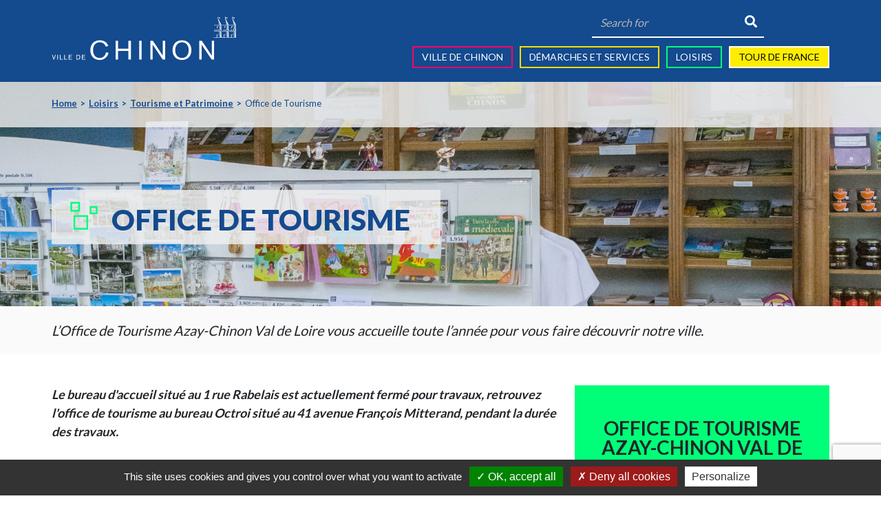

--- FILE ---
content_type: text/html; charset=utf-8
request_url: https://www.ville-chinon.com/en/loisirs/tourisme-et-patrimoine/office-de-tourisme
body_size: 15157
content:
<!DOCTYPE html>
<html lang="en-GB">
<head>

<meta charset="utf-8">
<!-- 
	This website is powered by TYPO3 - inspiring people to share!
	TYPO3 is a free open source Content Management Framework initially created by Kasper Skaarhoj and licensed under GNU/GPL.
	TYPO3 is copyright 1998-2026 of Kasper Skaarhoj. Extensions are copyright of their respective owners.
	Information and contribution at https://typo3.org/
-->


<link rel="shortcut icon" href="/typo3conf/ext/tc_theme/Resources/Public/Icons/FaviconPackage/favicon.ico" type="image/vnd.microsoft.icon">
<title>Office de Tourisme - Mairie de Chinon</title>
<meta name="generator" content="TYPO3 CMS" />
<meta name="viewport" content="width=device-width, initial-scale=1, shrink-to-fit=no" />
<meta name="twitter:card" content="summary" />

<link rel="stylesheet" type="text/css" href="//fonts.googleapis.com/css?family=Lato:300,400,600,700,800,900" media="all">
<link rel="stylesheet" type="text/css" href="/typo3conf/ext/tc_theme/Resources/Public/fonts/fontawesome/css/all.min.css?1739784706" media="all">
<link rel="stylesheet" type="text/css" href="/typo3temp/assets/css/d42b6e1bdf.css?1659424948" media="all">
<link rel="stylesheet" type="text/css" href="/typo3conf/ext/fs_media_gallery/Resources/Public/Css/MediaAlbum.css?1580665388" media="all">
<link rel="stylesheet" type="text/css" href="/typo3conf/ext/tc_theme/Resources/Public/css/colorbox.css?1739784706" media="all">
<link rel="stylesheet" type="text/css" href="/typo3conf/ext/tc_theme/Resources/Public/css/styles.css?1752157767" media="all">
<link rel="stylesheet" type="text/css" href="/typo3conf/ext/tc_theme/Resources/Public/css/custom.css?1752220243" media="all">
<link rel="stylesheet" type="text/css" href="/typo3conf/ext/tc_theme/Resources/Public/css/print.css?1739784706" media="print">
<link rel="stylesheet" type="text/css" href="/typo3conf/ext/maps2/Resources/Public/Css/Leaflet/Leaflet.css?1568111546" media="all">
<link rel="stylesheet" type="text/css" href="/fileadmin/assets/tarteaucitron.js-1.8.3/css/tarteaucitron.css?1637747840" media="all">


<script src="/typo3conf/ext/tc_theme/Resources/Public/js/jquery.min.js?1752157786" type="text/javascript"></script>
<script src="https://cdn.jsdelivr.net/npm/sweetalert2@8" type="text/javascript"></script>
<script src="https://cdnjs.cloudflare.com/ajax/libs/jquery-cookie/1.4.1/jquery.cookie.min.js" type="text/javascript"></script>
<script src="/typo3conf/ext/tc_theme/Resources/Public/js/jquery.colorbox-min.js?1739784706" type="text/javascript"></script>
<script src="/fileadmin/assets/tarteaucitron.js-1.8.3/tarteaucitron.js?1637747840" type="text/javascript"></script>
<script src="/typo3temp/assets/js/c041c515ce.js?1746452837" type="text/javascript"></script>


<link rel="apple-touch-icon" sizes="180x180" href="/typo3conf/ext/tc_theme/Resources/Public/Icons/FaviconPackage/apple-touch-icon.png">
<link rel="icon" type="image/png" sizes="32x32" href="/typo3conf/ext/tc_theme/Resources/Public/Icons/FaviconPackage/favicon-32x32.png">
<link rel="icon" type="image/png" sizes="16x16" href="/typo3conf/ext/tc_theme/Resources/Public/Icons/FaviconPackage/favicon-16x16.png">
<link rel="manifest" href="/typo3conf/ext/tc_theme/Resources/Public/Icons/FaviconPackage/site.webmanifest">
<link rel="mask-icon" href="/typo3conf/ext/tc_theme/Resources/Public/Icons/FaviconPackage/safari-pinned-tab.svg" color="#7fb548">
<meta name="msapplication-TileColor" content="#ffffff">
<meta name="theme-color" content="#ffffff">
<link rel="canonical" href="https://www.ville-chinon.com/en/loisirs/tourisme-et-patrimoine/office-de-tourisme"/>
</head>
<body id="p100" class="page-100 pagelevel-3 backendlayout-default layout-default site-section-loisirs ">
<div id="top"><span class="skiplinks sr-only sr-only-focusable"><a href="#page-content">Aller au Contenu</a><a href="#mainnavigation">Aller au Menu</a></span></div><!-- Header --><header id="header" class="header-wrapper header-fixed "><div class="site-header"><div class="container"><div class="left-header"><a class="navbar-brand navbar-brand-image" title="Retour à l'accueil - Ville de Chinon" href="/en/"><img class="navbar-brand-logo-normal" alt="Ville de Chinon" src="/fileadmin/contenu/images/logo-chinon.svg" width="268" height="64" /></a></div><div class="right-header"><div class="tx-indexedsearch-searchbox-lite form-wrapper"><form method="post" id="tx_indexedsearch_lite" action="/en/recherche?tx_indexedsearch_pi2%5Baction%5D=search&amp;tx_indexedsearch_pi2%5Bcontroller%5D=Search&amp;cHash=047b53459ac519a53b578915a4c95213"><div><input type="hidden" name="tx_indexedsearch_pi2[__referrer][@extension]" value="" /><input type="hidden" name="tx_indexedsearch_pi2[__referrer][@controller]" value="Standard" /><input type="hidden" name="tx_indexedsearch_pi2[__referrer][@action]" value="index" /><input type="hidden" name="tx_indexedsearch_pi2[__referrer][arguments]" value="YTowOnt97b42e33e6d05e1e518a9d262b7286f37eca2785b" /><input type="hidden" name="tx_indexedsearch_pi2[__referrer][@request]" value="a:3:{s:10:&quot;@extension&quot;;N;s:11:&quot;@controller&quot;;s:8:&quot;Standard&quot;;s:7:&quot;@action&quot;;s:5:&quot;index&quot;;}beb59b80894fdb2f948733aeefb3a0c47e8c8522" /><input type="hidden" name="tx_indexedsearch_pi2[__trustedProperties]" value="a:1:{s:6:&quot;search&quot;;a:5:{s:9:&quot;_sections&quot;;i:1;s:13:&quot;_freeIndexUid&quot;;i:1;s:7:&quot;pointer&quot;;i:1;s:5:&quot;sword&quot;;i:1;s:12:&quot;submitButton&quot;;i:1;}}43f6afd4d1b07c190eb6d48000e826b8135e4d5b" /></div><div class="tx-indexedsearch-hidden-fields visually-hidden"><input type="hidden" name="tx_indexedsearch_pi2[search][_sections]" value="0" /><input id="tx_indexedsearch_freeIndexUid" type="hidden" name="tx_indexedsearch_pi2[search][_freeIndexUid]" value="_" /><input id="tx_indexedsearch_pointer" type="hidden" name="tx_indexedsearch_pi2[search][pointer]" value="0" /></div><label for="tx-indexedsearch-searchbox-sword" class="visually-hidden">Search for:</label><span class="input-group"><input placeholder="Search for" class="tx-indexedsearch-searchbox-sword" id="tx-indexedsearch-searchbox-sword" type="text" name="tx_indexedsearch_pi2[search][sword]" /><span class="input-group-btn"><i class="fas fa-search"></i><input class="tx-indexedsearch-searchbox-button btn" id="tx-indexedsearch-searchbox-button-submit" type="submit" value="Search" name="tx_indexedsearch_pi2[search][submitButton]" /></span></span></form></div><div class="header_languages"><span><a href="/loisirs/tourisme-et-patrimoine/office-de-tourisme" hreflang="fr-FR">Fr</a></span><span class="text-muted">En</span></div><!-- @NOTE Le bouton "menu burger" affiché en résolution mobile uniquement se trouve dans header.html --><div class="navigation-wrapper"><nav role="navigation" class="navigation js-accessible-navigation container"><!-- .js-accessible-navigation to activate the Mega Menu --><ul class="navigation-list navbar-nav"><li class="navigation-item dropdown site-section-mairie"><a href="/en/ville-de-chinon/mairie/le-conseil-municipal/les-elus" id="nav-item-2" class="navigation-link dropdown-toggle" title="Ville de Chinon" aria-haspopup="true" aria-expanded="false">
                            Ville de Chinon
                        </a><div class="mega-navigation"><div class="mega-navigation-wrapper"><div class="mega-navigation-title container h1">Ville de Chinon</div><div class="mega-navigation-inner container"><ul class="mega-navigation-list" aria-labelledby="nav-item-2"><li class="mega-navigation-item  has-children"><a href="/en/ville-de-chinon/mairie/le-conseil-municipal/les-elus" class="mega-navigation-link  link-is-shortcut" title="Mairie">
                    Mairie
                </a><button class="mega-navigation-toggler"><span class="fas fa-chevron-right"></span></button><div class="sub-navigation-wrapper"><ul class="sub-navigation-list" aria-labelledby="nav-item-"><li class="sub-navigation-item  has-children"><a href="/en/ville-de-chinon/mairie/le-conseil-municipal/les-elus" class="sub-navigation-link  link-is-shortcut" title="Le conseil municipal">
                    Le conseil municipal
                </a><button class="sub-navigation-toggler"><span class="fas fa-chevron-right"></span></button><div class="sub-navigation-wrapper"><ul class="sub-navigation-list" aria-labelledby="nav-item-"><li class="sub-navigation-item "><a href="/en/ville-de-chinon/mairie/le-conseil-municipal/les-elus" class="sub-navigation-link " title="Les élus">
                    Les élus
                </a></li><li class="sub-navigation-item "><a href="/en/ville-de-chinon/mairie/le-conseil-municipal/publication-des-actes" class="sub-navigation-link " title="Publication des actes">
                    Publication des actes
                </a></li><li class="sub-navigation-item "><a href="/en/ville-de-chinon/mairie/le-conseil-municipal/pv-des-conseils" class="sub-navigation-link " title="PV des conseils">
                    PV des conseils
                </a></li><li class="sub-navigation-item "><a href="/en/ville-de-chinon/mairie/le-conseil-municipal/pv-des-conseils-1" class="sub-navigation-link " title="Délibérations">
                    Délibérations
                </a></li><li class="sub-navigation-item "><a href="/en/ville-de-chinon/mairie/le-conseil-municipal/arretes-temporaires" class="sub-navigation-link " title="Arrêtés temporaires">
                    Arrêtés temporaires
                </a></li><li class="sub-navigation-item "><a href="/en/ville-de-chinon/mairie/le-conseil-municipal/arretes-permanents" class="sub-navigation-link " title="Arrêtés permanents">
                    Arrêtés permanents
                </a></li><li class="sub-navigation-item "><a href="/en/ville-de-chinon/mairie/le-conseil-municipal/decisions-du-maire-archives" class="sub-navigation-link " title="Décisions du Maire - Archives">
                    Décisions du Maire - Archives
                </a></li></ul></div></li><li class="sub-navigation-item "><a href="/en/ville-de-chinon/mairie/les-services" class="sub-navigation-link " title="Les services">
                    Les services
                </a></li><li class="sub-navigation-item  has-children"><a href="/en/ville-de-chinon/mairie/les-publications" class="sub-navigation-link " title="Les publications">
                    Les publications
                </a><button class="sub-navigation-toggler"><span class="fas fa-chevron-right"></span></button><div class="sub-navigation-wrapper"><ul class="sub-navigation-list" aria-labelledby="nav-item-"><li class="sub-navigation-item "><a href="/en/ville-de-chinon/mairie/les-publications/magazine-chinon-infos" class="sub-navigation-link " title="Magazine Chinon Le Mag">
                    Magazine Chinon Le Mag
                </a></li><li class="sub-navigation-item "><a href="/en/ville-de-chinon/mairie/les-publications/magazine-chinon-infos-1" class="sub-navigation-link " title="Chinon Actus">
                    Chinon Actus
                </a></li><li class="sub-navigation-item "><a href="/en/ville-de-chinon/mairie/les-publications/chinon" class="sub-navigation-link " title="Chinon+">
                    Chinon+
                </a></li><li class="sub-navigation-item "><a href="/en/ville-de-chinon/mairie/les-publications/guide-des-associations" class="sub-navigation-link " title="Guide des associations">
                    Guide des associations
                </a></li><li class="sub-navigation-item "><a href="/en/ville-de-chinon/mairie/les-publications/guide-des-associations-1" class="sub-navigation-link " title="Agenda culturel">
                    Agenda culturel
                </a></li><li class="sub-navigation-item "><a href="/en/ville-de-chinon/mairie/les-publications/patrimoine" class="sub-navigation-link " title="Patrimoine">
                    Patrimoine
                </a></li></ul></div></li></ul></div></li><li class="mega-navigation-item  has-children"><a href="/en/ville-de-chinon/ville/plan-et-parkings" class="mega-navigation-link  link-is-shortcut" title="Ville">
                    Ville
                </a><button class="mega-navigation-toggler"><span class="fas fa-chevron-right"></span></button><div class="sub-navigation-wrapper"><ul class="sub-navigation-list" aria-labelledby="nav-item-"><li class="sub-navigation-item "><a href="/en/ville-de-chinon/ville/plan-et-parkings" class="sub-navigation-link " title="Plan et parkings">
                    Plan et parkings
                </a></li><li class="sub-navigation-item "><a href="/en/ville-de-chinon/ville/police-municipale-intercommunale" class="sub-navigation-link " title="Police municipale intercommunale">
                    Police municipale intercommunale
                </a></li><li class="sub-navigation-item  has-children"><a href="/en/ville-de-chinon/ville/jumelages" class="sub-navigation-link " title="Jumelages">
                    Jumelages
                </a><button class="sub-navigation-toggler"><span class="fas fa-chevron-right"></span></button><div class="sub-navigation-wrapper"><ul class="sub-navigation-list" aria-labelledby="nav-item-"><li class="sub-navigation-item "><a href="/en/ville-de-chinon/ville/jumelages/chinon-hofheim" class="sub-navigation-link " title="Chinon - Hofheim">
                    Chinon - Hofheim
                </a></li><li class="sub-navigation-item "><a href="/en/ville-de-chinon/ville/jumelages/chinon-tiverton" class="sub-navigation-link " title="Chinon - Tiverton">
                    Chinon - Tiverton
                </a></li><li class="sub-navigation-item "><a href="/en/ville-de-chinon/ville/jumelages/chinon-certaldo" class="sub-navigation-link " title="Chinon - Certaldo">
                    Chinon - Certaldo
                </a></li></ul></div></li><li class="sub-navigation-item "><a href="/en/ville-de-chinon/ville/marches-brocante" class="sub-navigation-link " title="Marchés - Brocante">
                    Marchés - Brocante
                </a></li><li class="sub-navigation-item "><a href="/en/ville-de-chinon/ville/modernisation-de-leclairage-public" class="sub-navigation-link " title="Modernisation de l&#039;éclairage public">
                    Modernisation de l&#039;éclairage public
                </a></li><li class="sub-navigation-item  has-children"><a href="/en/ville-de-chinon/ville/environnement/puy-du-chinonais" class="sub-navigation-link  link-is-shortcut" title="Environnement">
                    Environnement
                </a><button class="sub-navigation-toggler"><span class="fas fa-chevron-right"></span></button><div class="sub-navigation-wrapper"><ul class="sub-navigation-list" aria-labelledby="nav-item-"><li class="sub-navigation-item "><a href="/en/ville-de-chinon/ville/environnement/puy-du-chinonais" class="sub-navigation-link " title="Puys du Chinonais">
                    Puys du Chinonais
                </a></li><li class="sub-navigation-item "><a href="/en/ville-de-chinon/ville/environnement/ile-de-tours-et-jardins-familiaux" class="sub-navigation-link " title="Île de Tours et jardins familiaux">
                    Île de Tours et jardins familiaux
                </a></li><li class="sub-navigation-item "><a href="/en/ville-de-chinon/ville/environnement/phytosanitaire" class="sub-navigation-link " title="Phytosanitaire">
                    Phytosanitaire
                </a></li></ul></div></li><li class="sub-navigation-item "><a href="/en/ville-de-chinon/ville/clspd" class="sub-navigation-link " title="CLSPD">
                    CLSPD
                </a></li><li class="sub-navigation-item "><a href="/en/ville-de-chinon/ville/dicrim-pcs" class="sub-navigation-link " title="DICRIM et PCS">
                    DICRIM et PCS
                </a></li><li class="sub-navigation-item "><a href="/en/ville-de-chinon/ville/dicrim-pcs-2" class="sub-navigation-link " title="Réserve communale de sécurité civile">
                    Réserve communale de sécurité civile
                </a></li><li class="sub-navigation-item  has-children"><a href="/en/ville-de-chinon/ville/voirie-domaine-public-et-publicite/arretes-permanents" class="sub-navigation-link  link-is-shortcut" title="Voirie, domaine public et publicité">
                    Voirie, domaine public et publicité
                </a><button class="sub-navigation-toggler"><span class="fas fa-chevron-right"></span></button><div class="sub-navigation-wrapper"><ul class="sub-navigation-list" aria-labelledby="nav-item-"><li class="sub-navigation-item "><a href="/en/ville-de-chinon/ville/voirie-domaine-public-et-publicite/arretes-permanents" class="sub-navigation-link " title="Arrêtés Permanents">
                    Arrêtés Permanents
                </a></li><li class="sub-navigation-item "><a href="/en/ville-de-chinon/ville/voirie-domaine-public-et-publicite/tlpe" class="sub-navigation-link " title="TLPE">
                    TLPE
                </a></li><li class="sub-navigation-item "><a href="/en/ville-de-chinon/ville/voirie-domaine-public-et-publicite/vente-deballage" class="sub-navigation-link " title="Vente - Déballage">
                    Vente - Déballage
                </a></li><li class="sub-navigation-item "><a href="/en/ville-de-chinon/ville/voirie-domaine-public-et-publicite/travaux-demenagement" class="sub-navigation-link " title="Travaux - Déménagement">
                    Travaux - Déménagement
                </a></li><li class="sub-navigation-item "><a href="/en/ville-de-chinon/ville/voirie-domaine-public-et-publicite/stationnement-et-abonnements-payants" class="sub-navigation-link " title="Stationnement et abonnements payants">
                    Stationnement et abonnements payants
                </a></li><li class="sub-navigation-item "><a href="/en/ville-de-chinon/ville/voirie-domaine-public-et-publicite/terrasses-et-etalages-commerciaux" class="sub-navigation-link " title="Terrasses et étalages commerciaux">
                    Terrasses et étalages commerciaux
                </a></li><li class="sub-navigation-item "><a href="/en/ville-de-chinon/ville/voirie-domaine-public-et-publicite/terrasses-et-etalages-commerciaux-1" class="sub-navigation-link " title="Règlement de voirie">
                    Règlement de voirie
                </a></li></ul></div></li><li class="sub-navigation-item  has-children"><a href="/en/ville-de-chinon/ville/transports/sncf" class="sub-navigation-link  link-is-shortcut" title="Transports">
                    Transports
                </a><button class="sub-navigation-toggler"><span class="fas fa-chevron-right"></span></button><div class="sub-navigation-wrapper"><ul class="sub-navigation-list" aria-labelledby="nav-item-"><li class="sub-navigation-item "><a href="/en/ville-de-chinon/ville/transports/sncf" class="sub-navigation-link " title="SNCF">
                    SNCF
                </a></li><li class="sub-navigation-item "><a href="/en/ville-de-chinon/ville/transports/transports-en-commun" class="sub-navigation-link " title="Transports en commun">
                    Transports en commun
                </a></li><li class="sub-navigation-item "><a href="/en/ville-de-chinon/ville/transports/bus-remi" class="sub-navigation-link " title="Bus Rémi">
                    Bus Rémi
                </a></li></ul></div></li><li class="sub-navigation-item  has-children"><a href="/en/ville-de-chinon/ville/sante-/-social/pole-de-sante-de-proximite" class="sub-navigation-link  link-is-shortcut" title="Santé / Social">
                    Santé / Social
                </a><button class="sub-navigation-toggler"><span class="fas fa-chevron-right"></span></button><div class="sub-navigation-wrapper"><ul class="sub-navigation-list" aria-labelledby="nav-item-"><li class="sub-navigation-item "><a href="/en/ville-de-chinon/ville/sante-/-social/pole-de-sante-de-proximite" class="sub-navigation-link " title="Pôle de santé de proximité">
                    Pôle de santé de proximité
                </a></li><li class="sub-navigation-item "><a href="/en/ville-de-chinon/ville/sante-/-social/centre-intercommunal-daction-sociale" class="sub-navigation-link " title="Centre Intercommunal d&#039;Action Sociale">
                    Centre Intercommunal d&#039;Action Sociale
                </a></li><li class="sub-navigation-item "><a href="/en/ville-de-chinon/ville/sante-/-social/maison-departementale-de-la-solidarite-de-chinon" class="sub-navigation-link " title="Maison Départementale de la Solidarité de Chinon">
                    Maison Départementale de la Solidarité de Chinon
                </a></li><li class="sub-navigation-item "><a href="/en/ville-de-chinon/ville/sante-/-social/le-mai-des-handicapes" class="sub-navigation-link " title="Le Mai des Handicapés">
                    Le Mai des Handicapés
                </a></li><li class="sub-navigation-item "><a href="/en/ville-de-chinon/ville/sante-/-social/permanences" class="sub-navigation-link " title="Permanences">
                    Permanences
                </a></li></ul></div></li><li class="sub-navigation-item "><a href="/en/ville-de-chinon/ville/communaute-de-communes" class="sub-navigation-link " title="Communauté de communes">
                    Communauté de communes
                </a></li></ul></div></li><li class="mega-navigation-item  has-children"><a href="/en/ville-de-chinon/action-coeur-de-ville" class="mega-navigation-link " title="Action Coeur de Ville">
                    Action Coeur de Ville
                </a><button class="mega-navigation-toggler"><span class="fas fa-chevron-right"></span></button><div class="sub-navigation-wrapper"><ul class="sub-navigation-list" aria-labelledby="nav-item-"><li class="sub-navigation-item "><a href="/en/ville-de-chinon/ville/action-coeur-de-ville/programme-action-coeur-de-ville" class="sub-navigation-link " title="Programme Action Cœur de Ville">
                    Programme Action Cœur de Ville
                </a></li><li class="sub-navigation-item "><a href="/en/ville-de-chinon/ville/dicrim-pcs-1" class="sub-navigation-link " title="Diagnostics">
                    Diagnostics
                </a></li><li class="sub-navigation-item "><a href="/en/ville-de-chinon/ville/dicrim-pcs-1-1" class="sub-navigation-link " title="Présentation des propositions en ateliers thématiques">
                    Présentation des propositions en ateliers thématiques
                </a></li><li class="sub-navigation-item "><a href="/en/ville-de-chinon/ville/dicrim-pcs-1-1-1" class="sub-navigation-link " title="Enjeux du Programme Action Coeur de Ville">
                    Enjeux du Programme Action Coeur de Ville
                </a></li><li class="sub-navigation-item "><a href="/en/ville-de-chinon/ville/dicrim-pcs-1-1-1-1" class="sub-navigation-link " title="Avenant au Projet Coeur de Ville">
                    Avenant au Projet Coeur de Ville
                </a></li></ul></div></li><li class="mega-navigation-item  has-children"><a href="/en/ville-de-chinon/les-projets" class="mega-navigation-link " title="Les projets">
                    Les projets
                </a><button class="mega-navigation-toggler"><span class="fas fa-chevron-right"></span></button><div class="sub-navigation-wrapper"><ul class="sub-navigation-list" aria-labelledby="nav-item-"><li class="sub-navigation-item "><a href="/en/ville-de-chinon/les-projets/requalification-de-la-place-hofheim" class="sub-navigation-link " title="Requalification de la place Hofheim">
                    Requalification de la place Hofheim
                </a></li></ul></div></li></ul></div><!-- /mega-navigation-inner --></div></div><!-- /mega-navigation --></li><li class="navigation-item dropdown site-section-services"><a href="/en/demarches-et-services/administratifs/pieces-didentite" id="nav-item-3" class="navigation-link dropdown-toggle" title="Démarches et services" aria-haspopup="true" aria-expanded="false">
                            Démarches et services
                        </a><div class="mega-navigation"><div class="mega-navigation-wrapper"><div class="mega-navigation-title container h1">Démarches et services</div><div class="mega-navigation-inner container"><ul class="mega-navigation-list" aria-labelledby="nav-item-3"><li class="mega-navigation-item  has-children"><a href="/en/demarches-et-services/administratifs/pieces-didentite" class="mega-navigation-link  link-is-shortcut" title="Administratifs">
                    Administratifs
                </a><button class="mega-navigation-toggler"><span class="fas fa-chevron-right"></span></button><div class="sub-navigation-wrapper"><ul class="sub-navigation-list" aria-labelledby="nav-item-"><li class="sub-navigation-item  has-children"><a href="/en/demarches-et-services/administratifs/pieces-didentite" class="sub-navigation-link " title="Pièces d&#039;identité">
                    Pièces d&#039;identité
                </a><button class="sub-navigation-toggler"><span class="fas fa-chevron-right"></span></button><div class="sub-navigation-wrapper"><ul class="sub-navigation-list" aria-labelledby="nav-item-"><li class="sub-navigation-item "><a href="/en/demarches-et-services/administratifs/pieces-didentite/carte-nationale-didentite-et-passeport" class="sub-navigation-link " title="Carte Nationale d&#039;identité et Passeport">
                    Carte Nationale d&#039;identité et Passeport
                </a></li><li class="sub-navigation-item "><a href="/en/demarches-et-services/administratifs/pieces-didentite/legalisation-de-signature" class="sub-navigation-link " title="Légalisation de signature">
                    Légalisation de signature
                </a></li></ul></div></li><li class="sub-navigation-item  has-children"><a href="/en/demarches-et-services/administratifs/etat-civil" class="sub-navigation-link " title="Etat-civil">
                    Etat-civil
                </a><button class="sub-navigation-toggler"><span class="fas fa-chevron-right"></span></button><div class="sub-navigation-wrapper"><ul class="sub-navigation-list" aria-labelledby="nav-item-"><li class="sub-navigation-item "><a href="/en/demarches-et-services/administratifs/etat-civil/acte-detat-civil" class="sub-navigation-link " title="Acte d&#039;état-civil">
                    Acte d&#039;état-civil
                </a></li><li class="sub-navigation-item "><a href="/en/demarches-et-services/administratifs/etat-civil/pacte-civil-de-solidarite-pacs" class="sub-navigation-link " title="Pacte Civil de Solidarité (PACS)">
                    Pacte Civil de Solidarité (PACS)
                </a></li><li class="sub-navigation-item "><a href="/en/demarches-et-services/administratifs/etat-civil/mariage" class="sub-navigation-link " title="Mariage">
                    Mariage
                </a></li><li class="sub-navigation-item "><a href="/en/demarches-et-services/administratifs/etat-civil/naissance" class="sub-navigation-link " title="Naissance">
                    Naissance
                </a></li><li class="sub-navigation-item "><a href="/en/demarches-et-services/administratifs/etat-civil/livret-de-famille" class="sub-navigation-link " title="Livret de famille">
                    Livret de famille
                </a></li><li class="sub-navigation-item "><a href="/en/demarches-et-services/administratifs/etat-civil/bapteme-civil" class="sub-navigation-link " title="Baptême civil">
                    Baptême civil
                </a></li><li class="sub-navigation-item "><a href="/en/demarches-et-services/administratifs/etat-civil/changement-de-prenom" class="sub-navigation-link " title="Changement de prénom">
                    Changement de prénom
                </a></li></ul></div></li><li class="sub-navigation-item  has-children"><a href="/en/demarches-et-services/administratifs/citoyennete" class="sub-navigation-link " title="Citoyenneté">
                    Citoyenneté
                </a><button class="sub-navigation-toggler"><span class="fas fa-chevron-right"></span></button><div class="sub-navigation-wrapper"><ul class="sub-navigation-list" aria-labelledby="nav-item-"><li class="sub-navigation-item "><a href="/en/demarches-et-services/administratifs/citoyennete/elections" class="sub-navigation-link " title="Elections">
                    Elections
                </a></li><li class="sub-navigation-item "><a href="/en/demarches-et-services/administratifs/citoyennete/recensement-militaire" class="sub-navigation-link " title="Recensement militaire">
                    Recensement militaire
                </a></li></ul></div></li><li class="sub-navigation-item "><a href="/en/demarches-et-services/administratifs/deces" class="sub-navigation-link " title="Acte de décès et cimetière">
                    Acte de décès et cimetière
                </a></li></ul></div></li><li class="mega-navigation-item  has-children"><a href="/en/demarches-et-services/famille-/-jeunesse-/-education/scolarite" class="mega-navigation-link  link-is-shortcut" title="Famille / Jeunesse / Education">
                    Famille / Jeunesse / Education
                </a><button class="mega-navigation-toggler"><span class="fas fa-chevron-right"></span></button><div class="sub-navigation-wrapper"><ul class="sub-navigation-list" aria-labelledby="nav-item-"><li class="sub-navigation-item  has-children"><a href="/en/demarches-et-services/famille-/-jeunesse-/-education/scolarite" class="sub-navigation-link " title="Scolarité">
                    Scolarité
                </a><button class="sub-navigation-toggler"><span class="fas fa-chevron-right"></span></button><div class="sub-navigation-wrapper"><ul class="sub-navigation-list" aria-labelledby="nav-item-"><li class="sub-navigation-item "><a href="/en/demarches-et-services/famille-/-jeunesse-/-education/scolarite/ecoles-maternelles-et-elementaires" class="sub-navigation-link " title="Ecoles maternelles et élémentaires">
                    Ecoles maternelles et élémentaires
                </a></li><li class="sub-navigation-item "><a href="/en/demarches-et-services/famille-/-jeunesse-/-education/scolarite/colleges-et-lycees" class="sub-navigation-link " title="Collèges et lycées">
                    Collèges et lycées
                </a></li><li class="sub-navigation-item "><a href="/en/demarches-et-services/famille-/-jeunesse-/-education/scolarite/etablissement-specialise" class="sub-navigation-link " title="Etablissement spécialisé">
                    Etablissement spécialisé
                </a></li><li class="sub-navigation-item "><a href="/en/demarches-et-services/famille-/-jeunesse-/-education/scolarite/etablissements-denseignement-superieur" class="sub-navigation-link " title="Etablissements d&#039;Enseignement Supérieur">
                    Etablissements d&#039;Enseignement Supérieur
                </a></li></ul></div></li><li class="sub-navigation-item "><a href="/en/demarches-et-services/famille-/-jeunesse-/-education/restauration-scolaire" class="sub-navigation-link " title="Restauration scolaire">
                    Restauration scolaire
                </a></li><li class="sub-navigation-item "><a href="/en/demarches-et-services/famille-/-jeunesse-/-education/accueil-periscolaire" class="sub-navigation-link " title="Accueil périscolaire">
                    Accueil périscolaire
                </a></li><li class="sub-navigation-item  has-children"><a href="/en/demarches-et-services/famille-/-jeunesse-/-education/transports-scolaires/remi-/-sits-/-sitravel" class="sub-navigation-link  link-is-shortcut" title="Transports scolaires">
                    Transports scolaires
                </a><button class="sub-navigation-toggler"><span class="fas fa-chevron-right"></span></button><div class="sub-navigation-wrapper"><ul class="sub-navigation-list" aria-labelledby="nav-item-"><li class="sub-navigation-item "><a href="/en/demarches-et-services/famille-/-jeunesse-/-education/transports-scolaires/remi-/-sits-/-sitravel" class="sub-navigation-link " title="Rémi / SITS">
                    Rémi / SITS
                </a></li></ul></div></li></ul></div></li><li class="mega-navigation-item  has-children"><a href="/en/demarches-et-services/association/demande-de-subventions" class="mega-navigation-link  link-is-shortcut" title="Offres d&#039;emplois">
                    Offres d&#039;emplois
                </a><button class="mega-navigation-toggler"><span class="fas fa-chevron-right"></span></button><div class="sub-navigation-wrapper"><ul class="sub-navigation-list" aria-labelledby="nav-item-"><li class="sub-navigation-item "><a href="/en/demarches-et-services/association/demande-de-subventions" class="sub-navigation-link " title="Offres d&#039;emplois">
                    Offres d&#039;emplois
                </a></li></ul></div></li><li class="mega-navigation-item  has-children"><a href="/en/demarches-et-services/urbanisme-/-travaux/documents-durbanisme" class="mega-navigation-link  link-is-shortcut" title="Urbanisme / Travaux">
                    Urbanisme / Travaux
                </a><button class="mega-navigation-toggler"><span class="fas fa-chevron-right"></span></button><div class="sub-navigation-wrapper"><ul class="sub-navigation-list" aria-labelledby="nav-item-"><li class="sub-navigation-item  has-children"><a href="/en/demarches-et-services/urbanisme-/-travaux/documents-durbanisme" class="sub-navigation-link " title="Documents d&#039;Urbanisme">
                    Documents d&#039;Urbanisme
                </a><button class="sub-navigation-toggler"><span class="fas fa-chevron-right"></span></button><div class="sub-navigation-wrapper"><ul class="sub-navigation-list" aria-labelledby="nav-item-"><li class="sub-navigation-item "><a href="/en/demarches-et-services/urbanisme-/-travaux/documents-durbanisme/secteur-sauvegarde-1" class="sub-navigation-link " title="Dossier Urbanisme en ligne">
                    Dossier Urbanisme en ligne
                </a></li><li class="sub-navigation-item "><a href="/en/demarches-et-services/urbanisme-/-travaux/documents-durbanisme/secteur-sauvegarde" class="sub-navigation-link " title="Site patrimonial remarquable">
                    Site patrimonial remarquable
                </a></li><li class="sub-navigation-item "><a href="/en/demarches-et-services/urbanisme-/-travaux/documents-durbanisme/zone-de-protection-du-patrimoine-architectural-urbain-et-paysager" class="sub-navigation-link " title="Zone de Protection du Patrimoine Architectural, Urbain et Paysager">
                    Zone de Protection du Patrimoine Architectural, Urbain et Paysager
                </a></li><li class="sub-navigation-item "><a href="/en/demarches-et-services/urbanisme-/-travaux/documents-durbanisme/le-plan-local-durbanisme-1" class="sub-navigation-link " title="Le Plan Local d&#039;Urbanisme intercommunal">
                    Le Plan Local d&#039;Urbanisme intercommunal
                </a></li><li class="sub-navigation-item "><a href="/en/demarches-et-services/urbanisme-/-travaux/documents-durbanisme/travaux-construction-et-division" class="sub-navigation-link " title="Travaux, construction et division">
                    Travaux, construction et division
                </a></li><li class="sub-navigation-item "><a href="/en/demarches-et-services/urbanisme-/-travaux/documents-durbanisme/plan-dexposition-aux-risques-de-mouvements-de-terrain" class="sub-navigation-link " title="Plan d&#039;exposition aux risques de mouvements de terrain">
                    Plan d&#039;exposition aux risques de mouvements de terrain
                </a></li><li class="sub-navigation-item "><a href="/en/demarches-et-services/urbanisme-/-travaux/documents-durbanisme/les-publicites-et-les-enseignes" class="sub-navigation-link " title="Les publicités et les enseignes">
                    Les publicités et les enseignes
                </a></li><li class="sub-navigation-item "><a href="/en/demarches-et-services/urbanisme-/-travaux/documents-durbanisme/lassainissement-autonome" class="sub-navigation-link " title="L&#039;assainissement autonome">
                    L&#039;assainissement autonome
                </a></li><li class="sub-navigation-item "><a href="/en/demarches-et-services/urbanisme-/-travaux/documents-durbanisme/les-zones-sous-cavees" class="sub-navigation-link " title="Les zones sous-cavées">
                    Les zones sous-cavées
                </a></li></ul></div></li><li class="sub-navigation-item "><a href="/en/demarches-et-services/urbanisme-/-travaux/habitat-social" class="sub-navigation-link " title="Habitat social">
                    Habitat social
                </a></li></ul></div></li><li class="mega-navigation-item  has-children"><a href="/en/demarches-et-services/gestion-des-dechets/tri-et-collecte-des-dechets" class="mega-navigation-link  link-is-shortcut" title="Gestion des déchets">
                    Gestion des déchets
                </a><button class="mega-navigation-toggler"><span class="fas fa-chevron-right"></span></button><div class="sub-navigation-wrapper"><ul class="sub-navigation-list" aria-labelledby="nav-item-"><li class="sub-navigation-item "><a href="/en/demarches-et-services/gestion-des-dechets/tri-et-collecte-des-dechets" class="sub-navigation-link " title="Tri et collecte des déchets">
                    Tri et collecte des déchets
                </a></li><li class="sub-navigation-item "><a href="/en/demarches-et-services/gestion-des-dechets/tri-et-collecte-des-dechets-1" class="sub-navigation-link " title="Distribution des sacs poubelle">
                    Distribution des sacs poubelle
                </a></li><li class="sub-navigation-item "><a href="/en/demarches-et-services/gestion-des-dechets/eau-et-assainissement" class="sub-navigation-link " title="Eau et assainissement">
                    Eau et assainissement
                </a></li><li class="sub-navigation-item "><a href="/en/demarches-et-services/gestion-des-dechets/phytosanitaire" class="sub-navigation-link " title="Phytosanitaire">
                    Phytosanitaire
                </a></li></ul></div></li></ul></div><!-- /mega-navigation-inner --></div></div><!-- /mega-navigation --></li><li class="navigation-item active dropdown site-section-loisirs"><a href="/en/loisirs/agenda" id="nav-item-4" class="navigation-link dropdown-toggle" title="Loisirs" aria-haspopup="true" aria-expanded="false">
                            Loisirs
                        </a><div class="mega-navigation"><div class="mega-navigation-wrapper"><div class="mega-navigation-title container h1">Loisirs</div><div class="mega-navigation-inner container"><ul class="mega-navigation-list" aria-labelledby="nav-item-4"><li class="mega-navigation-item "><a href="/en/loisirs/agenda" class="mega-navigation-link " title="Agenda">
                    Agenda
                </a></li><li class="mega-navigation-item  has-children"><a href="/en/loisirs/tourisme-et-patrimoine/decouvrir-ma-ville" class="mega-navigation-link active  link-is-shortcut" title="Tourisme et Patrimoine">
                    Tourisme et Patrimoine
                </a><button class="mega-navigation-toggler"><span class="fas fa-chevron-right"></span></button><div class="sub-navigation-wrapper"><ul class="sub-navigation-list" aria-labelledby="nav-item-"><li class="sub-navigation-item  has-children"><a href="/en/loisirs/tourisme-et-patrimoine/decouvrir-ma-ville" class="sub-navigation-link " title="Découvrir ma ville">
                    Découvrir ma ville
                </a><button class="sub-navigation-toggler"><span class="fas fa-chevron-right"></span></button><div class="sub-navigation-wrapper"><ul class="sub-navigation-list" aria-labelledby="nav-item-"><li class="sub-navigation-item "><a href="/en/loisirs/tourisme-et-patrimoine/decouvrir-ma-ville/chinon-au-fil-des-siecles-1" class="sub-navigation-link " title="Vidéos">
                    Vidéos
                </a></li><li class="sub-navigation-item "><a href="/en/loisirs/tourisme-et-patrimoine/decouvrir-ma-ville/chinon-au-fil-des-siecles" class="sub-navigation-link " title="Chinon d&#039;un siècle à l&#039;autre">
                    Chinon d&#039;un siècle à l&#039;autre
                </a></li><li class="sub-navigation-item "><a href="/en/loisirs/tourisme-et-patrimoine/decouvrir-ma-ville/ville-dart-et-dhistoire" class="sub-navigation-link " title="Ville d&#039;Art et d&#039;Histoire">
                    Ville d&#039;Art et d&#039;Histoire
                </a></li><li class="sub-navigation-item "><a href="/en/loisirs/tourisme-et-patrimoine/decouvrir-ma-ville/patrimoine-a-decouvrir" class="sub-navigation-link " title="Monuments à découvrir">
                    Monuments à découvrir
                </a></li><li class="sub-navigation-item "><a href="/en/loisirs/tourisme-et-patrimoine/decouvrir-ma-ville/au-fil-des-rues" class="sub-navigation-link " title="Au fil des rues...">
                    Au fil des rues...
                </a></li><li class="sub-navigation-item "><a href="/en/loisirs/tourisme-et-patrimoine/decouvrir-ma-ville/les-statues-de-chinon" class="sub-navigation-link " title="Les statues de Chinon">
                    Les statues de Chinon
                </a></li></ul></div></li><li class="sub-navigation-item "><a href="/en/loisirs/tourisme-et-patrimoine/office-de-tourisme" class="sub-navigation-link active " title="Office de Tourisme">
                    Office de Tourisme <span class="sr-only">(current)</span></a></li><li class="sub-navigation-item  has-children"><a href="/en/loisirs/tourisme-et-patrimoine/vignes-et-vins/syndicat-des-vins" class="sub-navigation-link  link-is-shortcut" title="Vignes et vins">
                    Vignes et vins
                </a><button class="sub-navigation-toggler"><span class="fas fa-chevron-right"></span></button><div class="sub-navigation-wrapper"><ul class="sub-navigation-list" aria-labelledby="nav-item-"><li class="sub-navigation-item "><a href="/en/loisirs/tourisme-et-patrimoine/vignes-et-vins/syndicat-des-vins" class="sub-navigation-link " title="Syndicat des vins">
                    Syndicat des vins
                </a></li><li class="sub-navigation-item "><a href="/en/loisirs/tourisme-et-patrimoine/vignes-et-vins/la-confrerie" class="sub-navigation-link " title="La confrérie">
                    La confrérie
                </a></li></ul></div></li><li class="sub-navigation-item "><a href="/en/loisirs/tourisme-et-patrimoine/espaces-naturels" class="sub-navigation-link " title="Espaces naturels">
                    Espaces naturels
                </a></li></ul></div></li><li class="mega-navigation-item  has-children"><a href="/en/loisirs/association/guide-des-associations" class="mega-navigation-link  link-is-shortcut" title="Association">
                    Association
                </a><button class="mega-navigation-toggler"><span class="fas fa-chevron-right"></span></button><div class="sub-navigation-wrapper"><ul class="sub-navigation-list" aria-labelledby="nav-item-"><li class="sub-navigation-item "><a href="/en/loisirs/association/guide-des-associations" class="sub-navigation-link " title="Guide des Associations">
                    Guide des Associations
                </a></li><li class="sub-navigation-item  has-children"><a href="/en/loisirs/association/organisation-dune-manifestation" class="sub-navigation-link " title="Organisation d&#039;une manifestation">
                    Organisation d&#039;une manifestation
                </a><button class="sub-navigation-toggler"><span class="fas fa-chevron-right"></span></button><div class="sub-navigation-wrapper"><ul class="sub-navigation-list" aria-labelledby="nav-item-"><li class="sub-navigation-item "><a href="/en/loisirs/association/organisation-dune-manifestation/debit-de-boissons" class="sub-navigation-link " title="Débit de boissons">
                    Débit de boissons
                </a></li><li class="sub-navigation-item "><a href="/en/loisirs/association/organisation-dune-manifestation/manifestation-sur-la-voie-publique" class="sub-navigation-link " title="Manifestation sur la voie publique">
                    Manifestation sur la voie publique
                </a></li><li class="sub-navigation-item "><a href="/en/loisirs/association/organisation-dune-manifestation/demande-de-pret-de-materiels" class="sub-navigation-link " title="Demande de prêt de matériels">
                    Demande de prêt de matériels
                </a></li><li class="sub-navigation-item "><a href="/en/loisirs/association/organisation-dune-manifestation/reservation-de-salle" class="sub-navigation-link " title="Réservation de salle">
                    Réservation de salle
                </a></li><li class="sub-navigation-item "><a href="/en/loisirs/association/organisation-dune-manifestation/derogation-de-bruit" class="sub-navigation-link " title="Dérogation de bruit">
                    Dérogation de bruit
                </a></li></ul></div></li><li class="sub-navigation-item "><a href="/en/loisirs/association/demande-de-subvention" class="sub-navigation-link " title="Demande de subvention">
                    Demande de subvention
                </a></li></ul></div></li><li class="mega-navigation-item  has-children"><a href="/en/loisirs/culture/lieux-culturels" class="mega-navigation-link  link-is-shortcut" title="Culture">
                    Culture
                </a><button class="mega-navigation-toggler"><span class="fas fa-chevron-right"></span></button><div class="sub-navigation-wrapper"><ul class="sub-navigation-list" aria-labelledby="nav-item-"><li class="sub-navigation-item  has-children"><a href="/en/loisirs/culture/lieux-culturels" class="sub-navigation-link " title="Lieux culturels">
                    Lieux culturels
                </a><button class="sub-navigation-toggler"><span class="fas fa-chevron-right"></span></button><div class="sub-navigation-wrapper"><ul class="sub-navigation-list" aria-labelledby="nav-item-"><li class="sub-navigation-item "><a href="/en/loisirs/culture/lieux-culturels/espace-rabelais" class="sub-navigation-link " title="Espace François Rabelais">
                    Espace François Rabelais
                </a></li><li class="sub-navigation-item "><a href="/en/loisirs/culture/lieux-culturels/la-galerie-de-lhotel-de-ville" class="sub-navigation-link " title="Galerie de l&#039;hôtel de ville">
                    Galerie de l&#039;hôtel de ville
                </a></li><li class="sub-navigation-item "><a href="/en/loisirs/culture/lieux-culturels/archives-municipales" class="sub-navigation-link " title="Archives municipales">
                    Archives municipales
                </a></li><li class="sub-navigation-item "><a href="/en/loisirs/culture/lieux-culturels/la-collegiale-sainte-mexme" class="sub-navigation-link " title="Collégiale Sainte Mexme">
                    Collégiale Sainte Mexme
                </a></li><li class="sub-navigation-item "><a href="/en/loisirs/culture/lieux-culturels/le-cinema-rabelais" class="sub-navigation-link " title="Cinéma Rabelais">
                    Cinéma Rabelais
                </a></li><li class="sub-navigation-item "><a href="/en/loisirs/culture/lieux-culturels/conservatoire-de-musique-et-de-danse-pierre-tabart" class="sub-navigation-link " title="Conservatoire de musique et de danse Pierre Tabart">
                    Conservatoire de musique et de danse Pierre Tabart
                </a></li><li class="sub-navigation-item "><a href="/en/loisirs/culture/lieux-culturels/la-bibliotheque-le-patio" class="sub-navigation-link " title="Bibliothèque le Patio">
                    Bibliothèque le Patio
                </a></li><li class="sub-navigation-item "><a href="/en/loisirs/culture/lieux-culturels/ludotheque-de-chinon" class="sub-navigation-link " title="Ludothèque de Chinon">
                    Ludothèque de Chinon
                </a></li><li class="sub-navigation-item "><a href="/en/loisirs/culture/lieux-culturels/le-musee-le-carroi" class="sub-navigation-link " title="Musée le Carroi">
                    Musée le Carroi
                </a></li><li class="sub-navigation-item "><a href="/en/loisirs/culture/lieux-culturels/labattoir" class="sub-navigation-link " title="L&#039;abattoir">
                    L&#039;abattoir
                </a></li></ul></div></li></ul></div></li><li class="mega-navigation-item  has-children"><a href="/en/loisirs/sport/lieux-sportifs" class="mega-navigation-link  link-is-shortcut" title="Sport">
                    Sport
                </a><button class="mega-navigation-toggler"><span class="fas fa-chevron-right"></span></button><div class="sub-navigation-wrapper"><ul class="sub-navigation-list" aria-labelledby="nav-item-"><li class="sub-navigation-item "><a href="/en/loisirs/sport/lieux-sportifs" class="sub-navigation-link " title="Lieux sportifs">
                    Lieux sportifs
                </a></li><li class="sub-navigation-item "><a href="/en/loisirs/sport/avj" class="sub-navigation-link " title="AVJ">
                    AVJ
                </a></li></ul></div></li></ul></div><!-- /mega-navigation-inner --></div></div><!-- /mega-navigation --></li><li class="navigation-item dropdown site-section-tourfrance"><a href="/en/tour-de-france/le-tour-de-france-a-chinon" id="nav-item-232" class="navigation-link dropdown-toggle" title="Tour de France" aria-haspopup="true" aria-expanded="false">
                            Tour de France
                        </a><div class="mega-navigation"><div class="mega-navigation-wrapper"><div class="mega-navigation-title container h1">Tour de France</div><div class="mega-navigation-inner container"><ul class="mega-navigation-list" aria-labelledby="nav-item-232"><li class="mega-navigation-item "><a href="/en/tour-de-france/le-tour-de-france-a-chinon" class="mega-navigation-link " title="Le Tour de France à Chinon">
                    Le Tour de France à Chinon
                </a></li></ul></div><!-- /mega-navigation-inner --></div></div><!-- /mega-navigation --></li></ul></nav></div><!-- /.navigation-wrapper --></div><button class="header-btn-burger js-menuburger" data-target=".navigation-wrapper" data-selector-when-active="body"><span class="icon-menu-burger"><div></div><div></div><div></div></span></button></div></div></header><!-- ABOVE PAGE CONTENT --><div class="entete-container "><!-- Breadcrumb --><div class="breadcrumb-block"><div class="container"><nav class="nav-breadcrumb" role="navigation" aria-labelledby="system-breadcrumb"><h2 id="system-breadcrumb" class="visually-hidden">Fil d'Ariane</h2><ol class="breadcrumb"><li class="breadcrumb-item"><a class="breadcrumb-link" href="/en/" title="Home"><span class="breadcrumb-text">Home</span></a></li><li class="breadcrumb-item"><a class="breadcrumb-link" href="/en/loisirs/agenda" title="Loisirs"><span class="breadcrumb-text">Loisirs</span></a></li><li class="breadcrumb-item"><a class="breadcrumb-link" href="/en/loisirs/tourisme-et-patrimoine/decouvrir-ma-ville" title="Tourisme et Patrimoine"><span class="breadcrumb-text">Tourisme et Patrimoine</span></a></li><li class="breadcrumb-item active" aria-current="page"><span class="breadcrumb-text">Office de Tourisme</span></li></ol></nav></div></div><div class="frame-default entete-title clearfix entete-large backgroundimage-container"><div id="entete-backgroundimage-100" class="frame-backgroundimage"><style>#entete-backgroundimage-100 { background-image: url('/fileadmin/_processed_/2/5/csm_32__loisir_----_tourisme_et_patrimoine_----_bandeau_office_de_tourisme_fd6c31f1f3.jpg'); } @media (min-width: 576px) { #entete-backgroundimage-100 { background-image: url('/fileadmin/_processed_/2/5/csm_32__loisir_----_tourisme_et_patrimoine_----_bandeau_office_de_tourisme_d85cee2249.jpg'); }} @media (min-width: 768px) { #entete-backgroundimage-100 { background-image: url('/fileadmin/_processed_/2/5/csm_32__loisir_----_tourisme_et_patrimoine_----_bandeau_office_de_tourisme_d50196b665.jpg'); }} @media (min-width: 992px) { #entete-backgroundimage-100 { background-image: url('/fileadmin/_processed_/2/5/csm_32__loisir_----_tourisme_et_patrimoine_----_bandeau_office_de_tourisme_197939393c.jpg'); }} @media (min-width: 1200px) { #entete-backgroundimage-100 { background-image: url('/fileadmin/_processed_/2/5/csm_32__loisir_----_tourisme_et_patrimoine_----_bandeau_office_de_tourisme_84cb7fea28.jpg'); }} </style></div><div class="container"><h1 class="page-title">
                
                Office de Tourisme
            </h1></div></div></div><div id="c511" class="frame frame-type-text entete frame-layout-1 bg-gray-light"><div class="frame-container container"><p>L’Office de Tourisme Azay-Chinon Val de Loire&nbsp;vous accueille toute l’année pour vous faire découvrir notre ville.</p></div></div><!--TYPO3SEARCH_begin--><div id="page-content" class="content-main"><div class="container"><div class="grid-12 has-gutter bg-none"><div class="col-8-small-all"><div id="c1565" class="frame frame-type-text bg-none"><div class="frame-container"><p><em><strong>Le bureau d'accueil situé au 1 rue Rabelais est actuellement fermé pour travaux, retrouvez l'office de tourisme au bureau Octroi situé au 41 avenue François Mitterand, pendant la durée des travaux.</strong></em></p></div></div><div id="c508" class="frame frame-type-text bg-none"><div class="frame-container"><h2 class="color-default">
				
	
		
		Office de Tourisme
	

			</h2><h3 class="h3-styled color-primary">Horaires d'ouverture</h3><p><strong>Du 1<sup>er</sup>&nbsp;juillet au 31 août</strong><br> Du lundi au samedi, de 9h30 à 13h et de 14h&nbsp;à 19h<br> Dimanche et jours fériés de 10h à 13h et de 14h à 18h<br><br><strong>Du 2 mai&nbsp;au 30 juin et du 1<sup>er</sup>&nbsp;au 31 septembre</strong><br> Du lundi au samedi, de 9h30 à 13h et de 14h&nbsp;à 18h<br> Dimanche et jours fériés de 10h à 13h et de 14h à 17h<br><br><strong>Du 1<sup>er</sup>&nbsp;octobre au 30 avril</strong><br> Du lundi au samedi, de 10h à 12h30 et de 14h à 18h<br> Fermé dimanche et jours fériés / dimanche et lundi de Pâques : de 10h à 13h et de 14h à 17h<br> &nbsp;</p><h2>Antenne de l'office de Tourisme</h2><p>Avenue François Mitterrand</p><h3 class="h3-styled color-primary">Horaires d'ouverture</h3><p><strong>Du 17 au 30 juin et 1<sup>er</sup>&nbsp;au 22 septembre</strong><br> Tous les jours de 10h à 13h et de 14h à 17h<br><br><strong>Du 1<sup>er</sup>&nbsp;juillet au 31 août</strong><br> Tous les jours de 10h à 13h et de 14h à 18h</p></div></div><div id="c509" class="frame frame-type-text bg-none frame-space-before-medium"><div class="frame-container"><h2 class="color-default">
				
	
		
		Services proposés
	

			</h2><ul><li>Visites guidées de la Ville</li><li>Séjours à thèmes</li><li>Wifi gratuit et service Internet payant</li><li>Balade gratuite avec les Greeters (ambassadeurs) du Pays de Chinon</li><li>Réservation d'hébergements</li><li>Boutique souvenirs</li></ul></div></div><div id="c510" class="frame frame-type-text bg-none frame-space-before-medium"><div class="frame-container"><p><a href="http://www.azay-chinon-valdeloire.com" target="_blank" class="btn btn-primary">Site Internet</a></p></div></div></div><div class="col-4"><div id="c252" class="frame frame-type-text pam bg-success"><div class="frame-container"><h2 class="text-center">Office de tourisme Azay-Chinon Val de Loire</h2><p class="text-center">Bureau d'accueil de Chinon</p><p class="text-center">44 avenue François Mitterrand</p><p class="text-center">CS 10141</p><p class="text-center">37501 CHINON</p><h4 class="text-center">02 47 93 17 85</h4><p class="text-center"><a href="mailto:tourisme@azay-chinon-valdeloire.com" class="btn-ghost btn-upper" target="_blank">Envoyer un mail</a></p></div></div></div></div></div></div><!--TYPO3SEARCH_end--><!-- Footer --><footer role="contentinfo" class="footer footer-with-cards"><div class="grid-2-small-1" style="background-image: url('/typo3conf/ext/tc_theme/Resources/Public/img/map-3.jpg');" ><div class=""><div class="half-container left flex"><div class="bg-primary pal text-align-center"><div id="c2" class="frame frame-type-textmedia pas background-none"><div class="frame-container"><div class="ce-textpic ce-center ce-above"><div class="ce-gallery" data-ce-columns="1" data-ce-images="1"><figure class="image"><svg xmlns="http://www.w3.org/2000/svg" viewBox="0 0 268 64" fill-rule="evenodd" clip-rule="evenodd" stroke-linejoin="round" stroke-miterlimit="2" width="440"><g fill="#fff"><path d="M78.551 43.658c-.918-3.711-4.552-6.197-8.609-6.197-6.734 0-9.794 5.393-9.794 11.4 0 6.008 3.06 11.402 9.794 11.402 4.707 0 8.265-3.252 8.915-8.073l3.789.459c-1.225 6.428-6.735 10.522-12.704 10.522-8.494 0-13.697-5.816-13.697-14.31 0-8.493 5.203-14.309 13.697-14.309 5.855 0 10.714 2.831 12.359 8.418l-3.75.688zm14.422-8.418h3.597v11.556h14.997V35.24h3.597v27.243h-3.597v-12.55H96.57v12.55h-3.597V35.24zm34.165.001h3.596v27.243h-3.596zm16.334-.001h3.635l14.424 21.504h.077V35.24h3.367v27.243h-3.596l-14.464-21.466h-.076v21.466h-3.367V35.24zm45.91 25.023c6.735 0 9.795-5.394 9.795-11.402 0-6.007-3.06-11.4-9.795-11.4-6.734 0-9.794 5.393-9.794 11.4 0 6.008 3.06 11.402 9.794 11.402m0-25.711c8.494 0 13.698 5.816 13.698 14.309 0 8.494-5.204 14.31-13.698 14.31-8.493 0-13.697-5.816-13.697-14.31 0-8.493 5.204-14.309 13.697-14.309m25.172.688h3.636l14.424 21.504h.076V35.24h3.368v27.243h-3.596l-14.464-21.466h-.076v21.466h-3.368V35.24zM.5 55.672h.984l1.779 5.563h.019l1.893-5.563h.946l-2.419 6.806h-.927L.5 55.672zm7.852 0h.898v6.806h-.898zm3.702 0h.898v6.023h3.394v.783h-4.292v-6.806zm6.274 0h.898v6.023h3.394v.783h-4.292v-6.806zm6.465 0h4.78v.784h-3.881v2.103h3.374v.784h-3.374v2.352h3.977v.783h-4.876v-6.806zm12.08 6.022h1.52c1.615 0 2.188-1.089 2.188-2.667 0-1.548-.602-2.571-2.112-2.571h-1.596v5.238zm-.899-6.022h2.572c2.073 0 3.01 1.396 3.01 3.442 0 1.94-.975 3.364-3.01 3.364h-2.572v-6.806zm8.072 0h4.78v.784h-3.881v2.103h3.374v.784h-3.374v2.352h3.977v.783h-4.876v-6.806zm214.335-42.849h9.276a.343.343 0 0 0 .313-.483c-.006-.018-.012-.036-.021-.054l-4.748-8.873V1.687h1.805l-.579.551c-.008.007-.018.011-.024.019a.279.279 0 0 0-.081.248.286.286 0 0 0 .075.145c.004.004.01.007.014.012l.925.955a.274.274 0 1 0 .394-.381l-.746-.77.89-.85a.272.272 0 0 0 .02-.372l-.012-.015-.002-.002a.272.272 0 0 0-.201-.089h-2.478V.683a.343.343 0 0 0-.685 0v2.811c0 .056.013.11.037.156.005.009.008.021.013.029l.508.95a.247.247 0 0 0-.2.138h-.071a.096.096 0 0 0 0 .192h.066a.232.232 0 0 0 .203.142.355.355 0 0 0 .266.123h.054l.162.303a.362.362 0 0 0-.061.057h-.216a.246.246 0 0 0-.209.139h-.072a.096.096 0 0 0-.095.096c0 .052.043.097.095.097h.066a.233.233 0 0 0 .215.142h.219a.35.35 0 0 0 .262.118h.143l.127.238H264a.36.36 0 0 0-.266.122h-.215a.25.25 0 0 0-.209.139h-.216a.097.097 0 0 0-.097.098c0 .052.043.095.097.095h.21a.233.233 0 0 0 .215.143h.219a.353.353 0 0 0 .262.117h.41l.128.238h-.118a.357.357 0 0 0-.27.127h-.34a.258.258 0 0 0-.21.139h-.474a.098.098 0 0 0-.097.097c0 .054.044.096.097.096h.468c.037.083.12.143.216.143h.351c.066.07.157.113.259.113h.499l.13.24h-.306a.353.353 0 0 0-.272.13h-.452a.243.243 0 0 0-.208.14h-.508a.094.094 0 0 0-.095.095c0 .053.042.097.095.097h.502a.23.23 0 0 0 .214.142h.468c.065.067.155.11.256.11h.687l.133.248h-.481a.358.358 0 0 0-.267.12h-.505a.253.253 0 0 0-.209.141h-.657a.096.096 0 0 0-.097.096c0 .053.043.096.097.096h.651a.234.234 0 0 0 .215.143h.509a.356.356 0 0 0 .263.116h.863l.127.239h-.65c-.11 0-.205.05-.271.127h-.567a.248.248 0 0 0-.208.139h-.879a.097.097 0 0 0-.096.096c0 .053.044.097.096.097h.873a.232.232 0 0 0 .214.143h.579a.351.351 0 0 0 .259.112h1.033l.126.239h-.755a.355.355 0 0 0-.276.131h-.756a.25.25 0 0 0-.209.139h-1.008a.096.096 0 0 0-.095.096c0 .054.043.096.095.096h1.001a.235.235 0 0 0 .216.143h.777a.35.35 0 0 0 .255.109h1.138l.127.237h-8.71a.342.342 0 0 0 0 .685m3.322 7.364a.275.275 0 0 0 .276-.275v-.703a.275.275 0 0 0-.276-.274l-.001.001-.004-.001h-1.428a.275.275 0 1 0 0 .55h1.159v.427c0 .152.124.275.274.275m2.931 0a.275.275 0 0 0 .275-.275v-.703a.275.275 0 0 0-.278-.273l-.003-.001h-1.429a.274.274 0 0 0 0 .55h1.16v.427c0 .152.124.275.275.275"/><path d="M267.585 18.846l-.008.001v-5.242a.343.343 0 0 0-.342-.345l-.008.002-.008-.001h-.976a.351.351 0 0 0-.262.119h-.944a.248.248 0 0 0-.209.139h-1.008a.096.096 0 0 0 0 .192h1.001c.035.083.12.144.216.144h.942a.36.36 0 0 0 .264.12h.648v.243h-.648a.354.354 0 0 0-.261.118h-.945a.25.25 0 0 0-.209.141h-1.008a.096.096 0 1 0 0 .192h1.001c.035.083.12.142.216.142h.94a.357.357 0 0 0 .266.122h.648v.239h-.648a.36.36 0 0 0-.266.12h-.94a.25.25 0 0 0-.209.139h-1.008a.098.098 0 0 0-.096.097c0 .052.044.096.096.096h1.001c.035.084.12.143.216.143h.945a.347.347 0 0 0 .261.118h.648v.238h-.648a.361.361 0 0 0-.266.122h-.94a.25.25 0 0 0-.209.141h-1.008a.096.096 0 0 0-.096.095c0 .054.044.097.096.097h1.001c.035.084.12.142.216.142h.946a.347.347 0 0 0 .26.117h.648v.239h-.648a.354.354 0 0 0-.269.126h-.937a.253.253 0 0 0-.209.14h-1.008a.097.097 0 0 0-.096.096c0 .055.044.096.096.096h1.001c.035.084.12.143.216.143h.949a.345.345 0 0 0 .257.114h.648v.238h-.648a.35.35 0 0 0-.272.131h-.934a.246.246 0 0 0-.209.139h-1.008a.097.097 0 0 0 0 .193h1.001c.035.083.12.143.216.143h.952a.36.36 0 0 0 .254.107h.648v.192h-1.004a.276.276 0 0 0 0 .551h1.354v1.388h-8.896a.274.274 0 0 0 0 .548h9.307a.274.274 0 0 0 .275-.273c0-.01-.003-.021-.004-.03a.285.285 0 0 0 .004-.042v-1.887a.343.343 0 0 0-.342-.343m-.027 3.24v-.028a.345.345 0 0 0-.356-.331l-.012.001h-.946a.354.354 0 0 0-.263.118h-.945a.251.251 0 0 0-.208.141h-1.007a.096.096 0 1 0 0 .192h.999a.236.236 0 0 0 .216.142h.944a.35.35 0 0 0 .264.12h.639l.007.245h-.646a.356.356 0 0 0-.262.118h-.946a.246.246 0 0 0-.208.14h-1.007a.095.095 0 1 0 0 .191h.999a.237.237 0 0 0 .216.144h.942a.355.355 0 0 0 .266.121h.67l.007.239h-.677c-.105 0-.2.047-.266.122h-.942a.246.246 0 0 0-.208.138h-1.007a.096.096 0 1 0 0 .193h.999a.239.239 0 0 0 .216.143h.946a.35.35 0 0 0 .262.118h.7l.008.238h-.708a.352.352 0 0 0-.266.122h-.942a.25.25 0 0 0-.208.14h-1.007a.096.096 0 0 0-.097.096c0 .054.043.096.097.096h.999a.238.238 0 0 0 .216.144h.946a.363.363 0 0 0 .262.116h.732l.007.238h-.739a.352.352 0 0 0-.27.127h-.938a.244.244 0 0 0-.208.14h-1.007a.096.096 0 0 0-.097.096c0 .053.043.096.097.096h.999a.237.237 0 0 0 .216.143h.95a.352.352 0 0 0 .258.111h.762l.007.242h-.769a.358.358 0 0 0-.272.129h-.936a.25.25 0 0 0-.208.14h-1.007a.097.097 0 0 0-.097.096c0 .053.043.096.097.096h.999a.237.237 0 0 0 .216.143h.952c.065.068.156.11.256.11h.793l.007.247h-.8a.356.356 0 0 0-.266.122h-.942a.247.247 0 0 0-.208.139h-1.007a.096.096 0 1 0 0 .193h.999a.24.24 0 0 0 .216.142h.946a.358.358 0 0 0 .262.118h.803l.02-.002.008.242-.028-.001h-.803a.36.36 0 0 0-.27.125h-.938a.253.253 0 0 0-.208.141h-1.007a.095.095 0 0 0-.097.095c0 .054.043.097.097.097h.999a.238.238 0 0 0 .216.142h.95a.35.35 0 0 0 .258.114h.803c.018 0 .034-.004.051-.005l.008.243h-.862a.354.354 0 0 0-.273.131h-.935a.246.246 0 0 0-.208.14h-1.007a.095.095 0 1 0 0 .191h.999a.238.238 0 0 0 .216.144h.953a.356.356 0 0 0 .255.107h.885l.011.319h-5.679v-3.583h1.411a.344.344 0 1 0 0-.686h-1.671a.344.344 0 0 0-.332.094.352.352 0 0 0-.094.332v3.843h-3.426l-.267-8.31v-.001l-.001-.003-.001-.024a.343.343 0 0 0-.355-.331l-.012.001h-.945c-.106 0-.2.046-.264.118h-.945a.251.251 0 0 0-.208.141h-1.008a.096.096 0 1 0 0 .192h1.002a.231.231 0 0 0 .214.142h.943c.065.074.16.12.266.12h.638l.009.245h-.647a.355.355 0 0 0-.263.118h-.946a.246.246 0 0 0-.208.14h-1.008a.095.095 0 0 0-.096.095c0 .053.043.096.096.096h1.002a.232.232 0 0 0 .214.144h.943c.065.074.16.121.266.121h.668l.009.239h-.677a.35.35 0 0 0-.266.122h-.943a.246.246 0 0 0-.208.138h-1.008a.096.096 0 0 0-.096.097c0 .053.043.096.096.096h1.002a.234.234 0 0 0 .214.143h.946a.351.351 0 0 0 .263.118h.7l.007.238h-.707a.353.353 0 0 0-.267.122h-.942a.25.25 0 0 0-.208.14h-1.008a.095.095 0 0 0-.096.096c0 .054.043.096.096.096h1.002a.233.233 0 0 0 .214.144h.946a.362.362 0 0 0 .263.116h.731l.007.238h-.738a.351.351 0 0 0-.271.127h-.938a.244.244 0 0 0-.208.14h-1.008a.096.096 0 0 0 0 .192h1.002a.232.232 0 0 0 .214.143h.95a.354.354 0 0 0 .259.111h.76l.009.242h-.769a.359.359 0 0 0-.273.129h-.936a.25.25 0 0 0-.208.14h-1.008a.096.096 0 0 0 0 .192h1.002a.232.232 0 0 0 .214.143h.953a.35.35 0 0 0 .256.11h.791l.008.247h-.799a.356.356 0 0 0-.267.122h-.942a.247.247 0 0 0-.208.139h-1.008a.096.096 0 0 0-.096.097c0 .053.043.096.096.096h1.002a.235.235 0 0 0 .214.142h.946a.356.356 0 0 0 .263.118h.803l.019-.002.009.242-.028-.001h-.803a.36.36 0 0 0-.271.125h-.938a.253.253 0 0 0-.208.141h-1.008a.095.095 0 0 0-.096.095c0 .054.043.097.096.097h1.002a.233.233 0 0 0 .214.142h.95c.065.07.157.114.259.114h.803c.017 0 .034-.004.049-.005l.008.243h-.86a.355.355 0 0 0-.275.131h-.934a.246.246 0 0 0-.208.14h-1.008a.095.095 0 1 0 0 .191h1.002a.233.233 0 0 0 .214.144h.954a.355.355 0 0 0 .255.107h.884l.01.319h-5.678v-3.583h1.412a.342.342 0 1 0 0-.686h-1.672a.345.345 0 0 0-.331.094.346.346 0 0 0-.107.249c0 .029.005.055.013.083v3.843h-3.556l-.267-8.31v-.028a.346.346 0 0 0-.356-.331l-.012.001h-.947a.354.354 0 0 0-.263.118h-.944a.253.253 0 0 0-.209.141h-1.009a.096.096 0 0 0 0 .192h1.002c.035.084.12.142.216.142h.942c.065.074.161.12.265.12h.639l.009.245h-.648a.36.36 0 0 0-.263.118h-.944a.248.248 0 0 0-.209.14h-1.009a.095.095 0 0 0-.095.095c0 .053.043.096.095.096h1.002c.035.085.12.144.216.144h.942c.065.074.16.121.265.121h.67l.008.239h-.678a.35.35 0 0 0-.265.122h-.942a.248.248 0 0 0-.209.138h-1.009a.096.096 0 0 0-.095.097c0 .053.043.096.095.096h1.002c.035.083.12.143.216.143h.944c.065.072.16.118.263.118h.701l.007.238h-.708c-.105 0-.2.047-.267.122h-.94a.252.252 0 0 0-.209.14h-1.009a.095.095 0 0 0-.095.096c0 .054.043.096.095.096h1.002c.035.084.12.144.216.144h.945c.065.069.16.116.262.116h.731l.008.238h-.739a.355.355 0 0 0-.27.127h-.937a.246.246 0 0 0-.209.14h-1.009a.096.096 0 0 0 0 .192h1.002c.035.084.12.143.216.143h.949a.35.35 0 0 0 .258.111h.762l.008.242h-.77a.356.356 0 0 0-.271.129h-.936a.252.252 0 0 0-.209.14h-1.009a.096.096 0 1 0 0 .192h1.002c.035.084.12.143.216.143h.952a.35.35 0 0 0 .255.11h.794l.006.247h-.8c-.105 0-.2.048-.267.122h-.94a.249.249 0 0 0-.209.139h-1.009a.096.096 0 0 0-.095.097c0 .053.043.096.095.096h1.002c.035.082.12.142.216.142h.945a.36.36 0 0 0 .262.118h.804l.02-.002.008.242-.028-.001h-.804a.364.364 0 0 0-.27.125h-.937a.255.255 0 0 0-.209.141h-1.009a.096.096 0 0 0 0 .192h1.002c.035.083.12.142.216.142h.949c.064.07.156.114.258.114h.804c.018 0 .033-.004.051-.005l.006.243h-.861a.35.35 0 0 0-.273.131h-.934a.248.248 0 0 0-.209.14h-1.009a.095.095 0 0 0-.095.095c0 .054.043.096.095.096h1.002c.035.084.12.144.216.144h.953a.356.356 0 0 0 .254.107h.885l.01.319h-5.678v-3.583h1.412a.343.343 0 1 0 0-.686h-1.671a.347.347 0 0 0-.332.094.346.346 0 0 0-.107.249c0 .029.005.055.013.083v3.843h-3.947a.275.275 0 0 0-.274.275c0 .152.123.274.274.274h10.611c.021.003.04.005.061.005a.375.375 0 0 0 .03-.005h10.515c.02.003.041.005.061.005a.293.293 0 0 0 .029-.005h10.387a.41.41 0 0 0 .062.005l.029-.005h.026a.275.275 0 0 0 .275-.274c0-.009-.002-.017-.003-.026a.28.28 0 0 0 .003-.05l-.274-8.509z"/><path d="M262.058 14.9h.773a.344.344 0 0 0 0-.687h-1.115a.345.345 0 0 0-.343.348v2.24a.343.343 0 1 0 .685 0V14.9zm-14.152-2.077h9.275a.342.342 0 0 0 .311-.483.393.393 0 0 0-.02-.054l-4.747-8.873V1.687h1.803l-.579.551c-.007.007-.015.011-.023.019a.275.275 0 0 0-.08.248.283.283 0 0 0 .073.145c.006.004.011.007.015.012l.924.955a.274.274 0 0 0 .388.007.273.273 0 0 0 .007-.388l-.745-.77.89-.85a.274.274 0 0 0 .033-.355l-.014-.017c-.004-.005-.007-.01-.013-.015l-.002-.002a.271.271 0 0 0-.2-.089h-2.477V.683a.343.343 0 0 0-.686 0v2.811c0 .056.014.11.037.156.004.009.008.021.013.029l.508.95a.248.248 0 0 0-.2.138h-.071a.095.095 0 0 0-.096.096c0 .053.042.096.096.096h.064a.237.237 0 0 0 .204.142.36.36 0 0 0 .268.123h.053l.162.303a.333.333 0 0 0-.062.057h-.215a.25.25 0 0 0-.21.139h-.07a.097.097 0 0 0-.097.096c0 .052.044.097.097.097h.065a.234.234 0 0 0 .215.142h.218a.357.357 0 0 0 .264.118h.142l.129.238h-.029a.361.361 0 0 0-.267.122h-.215a.248.248 0 0 0-.209.139h-.216a.098.098 0 0 0-.097.098c0 .052.044.095.097.095h.21a.232.232 0 0 0 .215.143h.22a.348.348 0 0 0 .262.117h.41l.128.238h-.118a.356.356 0 0 0-.271.127h-.34a.25.25 0 0 0-.208.139h-.476a.098.098 0 0 0-.096.097c0 .054.044.096.096.096h.469a.234.234 0 0 0 .215.143h.351c.065.07.157.113.26.113h.499l.13.24h-.306a.353.353 0 0 0-.273.13h-.452a.248.248 0 0 0-.209.14h-.507a.094.094 0 0 0-.095.095c0 .053.042.097.095.097h.501a.232.232 0 0 0 .215.142h.468c.065.067.155.11.257.11h.687l.132.248h-.481c-.106 0-.2.047-.266.12h-.506a.255.255 0 0 0-.209.141h-.658a.096.096 0 0 0 0 .192h.651c.038.084.12.143.216.143h.509a.358.358 0 0 0 .263.116h.863l.127.239h-.652a.352.352 0 0 0-.269.127h-.568a.25.25 0 0 0-.208.139h-.878a.096.096 0 0 0-.096.096c0 .053.043.097.096.097h.873a.232.232 0 0 0 .213.143h.58a.35.35 0 0 0 .257.112h1.034l.128.239h-.757a.351.351 0 0 0-.274.131h-.756a.252.252 0 0 0-.21.139h-1.007a.096.096 0 0 0-.096.096c0 .054.042.096.096.096h1.001a.234.234 0 0 0 .216.143h.775a.354.354 0 0 0 .255.109h1.138l.127.237h-8.707a.343.343 0 1 0 0 .685m1.612 6.386c0 .151.124.276.276.276h1.158v.427a.274.274 0 1 0 .548 0v-.703a.274.274 0 0 0-.273-.275l-.002.001-.002-.001h-1.429a.277.277 0 0 0-.276.275m4.638.978a.275.275 0 0 0 .275-.275v-.703a.275.275 0 0 0-.275-.274l-.001.001-.003-.001h-1.429a.275.275 0 0 0 0 .55h1.159v.427c0 .152.123.275.274.275"/><path d="M257.45 19.189a.343.343 0 0 0-.344-.343h-.005v-5.242a.344.344 0 0 0-.352-.342l-.007-.001h-.973c-.106 0-.2.046-.265.119h-.944a.248.248 0 0 0-.209.139h-1.008a.095.095 0 0 0-.095.096c0 .054.041.096.095.096h1.002a.234.234 0 0 0 .215.144h.942a.36.36 0 0 0 .267.12h.645v.244h-.645a.35.35 0 0 0-.264.117h-.945a.25.25 0 0 0-.209.14h-1.008a.095.095 0 0 0-.095.096c0 .053.041.097.095.097h1.002a.23.23 0 0 0 .215.142h.942c.065.074.16.121.267.121h.645v.239h-.645a.357.357 0 0 0-.267.121h-.942a.25.25 0 0 0-.209.139h-1.008a.096.096 0 0 0-.095.097c0 .053.041.096.095.096h1.002a.23.23 0 0 0 .215.143h.945a.352.352 0 0 0 .264.118h.645v.238h-.645a.354.354 0 0 0-.267.123h-.942a.246.246 0 0 0-.209.139h-1.008a.095.095 0 0 0-.095.097c0 .052.041.096.095.096h1.002a.23.23 0 0 0 .215.142h.945a.352.352 0 0 0 .264.117h.645v.239h-.645a.348.348 0 0 0-.271.127h-.938a.248.248 0 0 0-.209.139h-1.008a.095.095 0 0 0-.095.097c0 .053.041.096.095.096h1.002a.235.235 0 0 0 .215.143h.949a.355.355 0 0 0 .26.112h.645v.239h-.645a.35.35 0 0 0-.275.13h-.934a.248.248 0 0 0-.209.141h-1.008a.094.094 0 0 0-.095.095c0 .054.041.097.095.097h1.002a.233.233 0 0 0 .215.143h.953a.354.354 0 0 0 .256.107h.645v.193h-1.004a.275.275 0 1 0 0 .55h1.353v1.387h-8.895a.275.275 0 0 0 0 .55h9.306a.276.276 0 0 0 .276-.275c0-.009-.004-.019-.004-.029.001-.014.004-.028.004-.042v-1.887z"/><path d="M252.353 14.213h-1.113a.347.347 0 0 0-.344.348v2.24c0 .189.153.344.344.344a.343.343 0 0 0 .341-.344v-1.902h.772a.344.344 0 1 0 0-.686m-15.957-1.39h10.179a.341.341 0 0 0 .312-.483.6.6 0 0 0-.021-.054l-4.747-8.873V1.687h1.803l-.578.551c-.007.007-.017.011-.023.019a.273.273 0 0 0-.081.248.29.29 0 0 0 .073.145c.006.004.011.007.015.012l.924.955a.275.275 0 0 0 .396-.381l-.746-.77.891-.85a.273.273 0 0 0 .032-.355l-.014-.017c-.003-.005-.006-.01-.012-.015l-.001-.002a.275.275 0 0 0-.201-.089h-2.478V.683a.344.344 0 0 0-.687 0v2.811c0 .056.016.11.039.156.004.009.007.021.012.029l.509.95a.247.247 0 0 0-.2.138h-.072a.097.097 0 0 0-.096.096c0 .053.044.096.096.096h.066a.232.232 0 0 0 .203.142c.066.074.16.123.268.123h.051l.164.303a.26.26 0 0 0-.062.057h-.216a.244.244 0 0 0-.208.139h-.072a.096.096 0 0 0-.097.096c0 .052.043.097.097.097h.066a.23.23 0 0 0 .214.142h.219a.353.353 0 0 0 .263.118h.142l.129.238h-.029a.36.36 0 0 0-.267.122h-.214a.251.251 0 0 0-.211.139h-.214a.097.097 0 0 0-.097.098c0 .052.043.095.097.095h.209a.234.234 0 0 0 .216.143h.219a.35.35 0 0 0 .262.117h.41l.127.238h-.117a.36.36 0 0 0-.271.127h-.34a.25.25 0 0 0-.208.139h-.475a.098.098 0 0 0-.097.097c0 .054.044.096.097.096h.468a.234.234 0 0 0 .215.143h.351c.066.07.156.113.26.113h.5l.128.24h-.306a.353.353 0 0 0-.272.13h-.452a.246.246 0 0 0-.208.14h-.507a.095.095 0 0 0-.096.095c0 .053.043.097.096.097h.502a.228.228 0 0 0 .213.142h.468c.064.067.156.11.256.11h.688l.133.248H244a.358.358 0 0 0-.267.12h-.506a.255.255 0 0 0-.209.141h-.658a.096.096 0 0 0 0 .192h.653a.234.234 0 0 0 .214.143h.51a.355.355 0 0 0 .263.116h.862l.128.239h-.651c-.11 0-.205.05-.271.127h-.567a.249.249 0 0 0-.208.139h-.878a.095.095 0 0 0-.096.096c0 .053.042.097.096.097h.872a.231.231 0 0 0 .214.143h.578a.357.357 0 0 0 .26.112h1.032l.129.239h-.758a.354.354 0 0 0-.274.131h-.755a.255.255 0 0 0-.212.139h-1.006a.096.096 0 0 0-.096.096c0 .054.042.096.096.096h1.001a.235.235 0 0 0 .217.143h.774a.354.354 0 0 0 .255.109h1.139l.127.237h-9.612a.343.343 0 1 0 0 .685m4.226 7.364a.275.275 0 0 0 .274-.275v-.703a.274.274 0 0 0-.274-.274l-.004.001-.002-.001h-1.429a.275.275 0 0 0 0 .55h1.159v.427c0 .152.124.275.276.275m-2.826 0a.274.274 0 0 0 .274-.275v-.703a.274.274 0 0 0-.274-.274l-.002.001-.002-.001h-1.429a.275.275 0 0 0 0 .55h1.158v.427c0 .152.124.275.275.275m5.755 0a.275.275 0 0 0 .275-.275v-.703a.275.275 0 0 0-.275-.274l-.002.001-.003-.001h-1.429a.275.275 0 1 0 0 .55h1.159v.427c0 .152.123.275.275.275"/><path d="M236.279 21.421h10.291a.273.273 0 0 0 .274-.274c0-.008-.003-.02-.004-.029.002-.013.005-.028.005-.042v-1.887a.344.344 0 0 0-.344-.343l-.006.001v-5.243a.343.343 0 0 0-.343-.343l-.008.001-.008-.001h-.974a.357.357 0 0 0-.264.118h-.944a.252.252 0 0 0-.209.14h-1.008a.097.097 0 0 0-.096.096c0 .054.043.096.096.096h1.001a.235.235 0 0 0 .216.144h.943c.064.073.16.12.265.12h.647v.244h-.647a.361.361 0 0 0-.264.117h-.944a.252.252 0 0 0-.209.14h-1.008a.096.096 0 0 0-.096.096c0 .054.043.097.096.097h1.001a.233.233 0 0 0 .216.142h.943a.35.35 0 0 0 .265.121h.647v.239h-.647a.353.353 0 0 0-.265.121h-.943a.253.253 0 0 0-.209.139h-1.008a.097.097 0 0 0 0 .194h1.001a.235.235 0 0 0 .216.142h.944c.066.072.16.118.264.118h.647v.239h-.647a.354.354 0 0 0-.267.122h-.941a.248.248 0 0 0-.209.14h-1.008a.095.095 0 0 0-.096.095c0 .053.043.097.096.097h1.001a.234.234 0 0 0 .216.143h.945c.065.071.16.116.263.116h.647v.239h-.647a.356.356 0 0 0-.271.127h-.937a.25.25 0 0 0-.209.139h-1.008a.096.096 0 0 0-.096.097c0 .053.043.095.096.095h1.001a.235.235 0 0 0 .216.144h.949a.35.35 0 0 0 .259.112h.647v.239h-.647a.354.354 0 0 0-.274.13h-.934a.25.25 0 0 0-.209.141h-1.008a.095.095 0 0 0-.096.095c0 .054.043.097.096.097h1.001a.236.236 0 0 0 .216.143h.953a.361.361 0 0 0 .255.108h.647v.192h-1.005a.275.275 0 0 0 0 .55h1.354v1.388h-9.879a.274.274 0 0 0 0 .548"/><path d="M240.976 14.9h.771c.19 0 .345-.154.345-.344a.345.345 0 0 0-.345-.343h-1.114a.344.344 0 0 0-.343.348v2.24a.343.343 0 1 0 .686 0V14.9z"/></g></svg></figure></div><div class="ce-bodytext"><p>Place du Général de Gaulle</p><p>37500 CHINON</p><p>Tel: 02 47 93 53 00</p><p class="color-tertiary italic">Ouvert du lundi au vendredi de <strong>8h30 à 12h30</strong> / <strong>13h30 à 17h</strong> et le samedi de <strong>9h à 12h (Etat-civil)</strong></p><p><strong>Police municipale</strong> : 02 47 93 53 62</p></div></div></div></div></div></div></div><div class=""><div class="half-container right"><div class="bg-primary pal text-align-center"><div id="c3" class="frame frame-type-form_formframework background-none"><div class="frame-container"><h3 class="color-default">
				
	
		
		NOUS CONTACTER
	

			</h3><form enctype="multipart/form-data" method="post" id="contact-3" action="/en/loisirs/tourisme-et-patrimoine/office-de-tourisme?tx_form_formframework%5Baction%5D=perform&amp;tx_form_formframework%5Bcontroller%5D=FormFrontend&amp;cHash=f14f4fc2003ef574da5b38423e945b71#contact-3"><div><input type="hidden" name="tx_form_formframework[contact-3][__state]" value="TzozOToiVFlQTzNcQ01TXEZvcm1cRG9tYWluXFJ1bnRpbWVcRm9ybVN0YXRlIjoyOntzOjI1OiIAKgBsYXN0RGlzcGxheWVkUGFnZUluZGV4IjtpOjA7czoxMzoiACoAZm9ybVZhbHVlcyI7YTowOnt9fQ==a04747dd60f2322050c6e9b4df2c875653e1a86d" /><input type="hidden" name="tx_form_formframework[__trustedProperties]" value="a:1:{s:9:&quot;contact-3&quot;;a:7:{s:4:&quot;name&quot;;i:1;s:6:&quot;text-1&quot;;i:1;s:5:&quot;email&quot;;i:1;s:21:&quot;IsvB1mhyepCQLnjJ5K9Vt&quot;;i:1;s:7:&quot;message&quot;;i:1;s:11:&quot;recaptcha-1&quot;;i:1;s:13:&quot;__currentPage&quot;;i:1;}}ae0085e6a808da504d35da516836fa93400ffb0a" /></div><div class="grid-12 has-gutter"><div class="col-small-6 col-small-6 col-6 col-6"><div class="form-group"><label class="control-label" for="contact-3-name">Name
<span class="required">*</span></label><div class="input"><input placeholder="Nom" required="required" class=" form-control" id="contact-3-name" type="text" name="tx_form_formframework[contact-3][name]" value="" /></div></div></div><div class="col-small-6 col-small-6 col-6 col-6"><div class="form-group"><label class="control-label" for="contact-3-text-1">Firstname
<span class="required">*</span></label><div class="input"><input placeholder="Prénom" required="required" class=" form-control" id="contact-3-text-1" type="text" name="tx_form_formframework[contact-3][text-1]" value="" /></div></div></div></div><div class="form-group"><label class="control-label" for="contact-3-email">Email
<span class="required">*</span></label><div class="input"><input placeholder="Adresse email" required="required" class=" form-control" id="contact-3-email" type="text" name="tx_form_formframework[contact-3][email]" value="" /></div></div><input autocomplete="IsvB1mhyepCQLnjJ5K9Vt" aria-hidden="true" id="contact-3-IsvB1mhyepCQLnjJ5K9Vt" style="position:absolute; margin:0 0 0 -999em;" tabindex="-1" type="text" name="tx_form_formframework[contact-3][IsvB1mhyepCQLnjJ5K9Vt]" /><div class="form-group"><label class="control-label" for="contact-3-message">Message
<span class="required">*</span></label><div class="input"><textarea required="required" placeholder="Message" class="xxlarge form-control" id="contact-3-message" name="tx_form_formframework[contact-3][message]"></textarea></div></div><input id="contact-3-recaptcha-1" type="hidden" name="tx_form_formframework[contact-3][recaptcha-1]" value="1" /><div class="actions"><nav class="form-navigation"><div class="btn-toolbar" role="toolbar"><div class="btn-group" role="group"><input id="currentPage" type="hidden" name="tx_form_formframework[contact-3][__currentPage]" value="" /><span class="next submit"><button data-sitekey="6LdBsS4rAAAAAExze-fSpfkydth4r82oDFC7WJDy" data-callback="onRecaptchaSubmit" class="btn btn-primary g-recaptcha" onclick="document.getElementById('currentPage').value='1'" type="submit" name="" value="1">Envoyer</button></span></div></div></nav></div></form></div></div></div></div></div></div><div class="footer-2  bg-primary-2"><div class="footer-2-wrapper container grid-12 has-gutter"><div class="col-3-medium-all"><div id="c6" class="frame frame-type-text background-none"><p class="text-color-green">S'inscrire à la lettre d'information !</p><div class="frame-container btn-inscription"><p><a href="https://www.ville-chinon.com/lettre-dinformation" class="btn-ghost big">
                            Je m'inscris
                        </a></p></div></div></div><div class="col-6-medium-all text-align-center"></div><div class="col-3-medium-all"><div id="c5" class="frame frame-type-text background-none"><div class="frame-container"><p><a href="https://www.facebook.com/mairiede.chinon/" target="_blank" class="btn-ghost big">Suivez-nous sur  <i class="fab fa-facebook-f"></i></a></p></div></div></div><hr class="col-12 hr-footer"><div class="col-12-medium-all d-flex justify-content-between"><div class="d-flex text-center align-items-center"><ul class="menu-bottom-footer unstyled"><li class="nav-item "><a class="nav-link" href="/en/mentions-legales">Mentions Légales</a></li><li class="nav-item "><a class="nav-link" href="/en/plan-du-site">Plan du site</a></li><li class="nav-item "><a class="nav-link" href="/en/accessibilite">Accessibilité</a></li></ul></div><div class="d-flex text-center align-items-center"></div></div></div></div><a href="#top" class="footer-scroll-to-top js-back-top" title="Retourner en haut de la page"><i class="fas fa-chevron-up"></i><span class="visually-hidden">Retour en haut</span></a></footer>
<script src="https://www.google.com/recaptcha/api.js?fr=" type="text/javascript"></script>
<script src="/typo3conf/ext/maps2/Resources/Public/JavaScript/Leaflet.js?1568111546" type="text/javascript"></script>
<script src="/typo3conf/ext/maps2/Resources/Public/JavaScript/OpenStreetMaps2.js?1568111546" type="text/javascript"></script>
<script src="/typo3conf/ext/tc_theme/Resources/Public/js/global.min.js?1752157786" type="text/javascript"></script>
<script src="/typo3conf/ext/tc_theme/Resources/Public/js/custom.js?1758644303" type="text/javascript"></script>
<script src="/typo3temp/assets/js/4d84563002.js?1687506056" type="text/javascript"></script>


</body>
</html>

--- FILE ---
content_type: text/html; charset=utf-8
request_url: https://www.google.com/recaptcha/api2/anchor?ar=1&k=6LdBsS4rAAAAAExze-fSpfkydth4r82oDFC7WJDy&co=aHR0cHM6Ly93d3cudmlsbGUtY2hpbm9uLmNvbTo0NDM.&hl=en&v=N67nZn4AqZkNcbeMu4prBgzg&size=invisible&anchor-ms=20000&execute-ms=30000&cb=4van584uhn6j
body_size: 48829
content:
<!DOCTYPE HTML><html dir="ltr" lang="en"><head><meta http-equiv="Content-Type" content="text/html; charset=UTF-8">
<meta http-equiv="X-UA-Compatible" content="IE=edge">
<title>reCAPTCHA</title>
<style type="text/css">
/* cyrillic-ext */
@font-face {
  font-family: 'Roboto';
  font-style: normal;
  font-weight: 400;
  font-stretch: 100%;
  src: url(//fonts.gstatic.com/s/roboto/v48/KFO7CnqEu92Fr1ME7kSn66aGLdTylUAMa3GUBHMdazTgWw.woff2) format('woff2');
  unicode-range: U+0460-052F, U+1C80-1C8A, U+20B4, U+2DE0-2DFF, U+A640-A69F, U+FE2E-FE2F;
}
/* cyrillic */
@font-face {
  font-family: 'Roboto';
  font-style: normal;
  font-weight: 400;
  font-stretch: 100%;
  src: url(//fonts.gstatic.com/s/roboto/v48/KFO7CnqEu92Fr1ME7kSn66aGLdTylUAMa3iUBHMdazTgWw.woff2) format('woff2');
  unicode-range: U+0301, U+0400-045F, U+0490-0491, U+04B0-04B1, U+2116;
}
/* greek-ext */
@font-face {
  font-family: 'Roboto';
  font-style: normal;
  font-weight: 400;
  font-stretch: 100%;
  src: url(//fonts.gstatic.com/s/roboto/v48/KFO7CnqEu92Fr1ME7kSn66aGLdTylUAMa3CUBHMdazTgWw.woff2) format('woff2');
  unicode-range: U+1F00-1FFF;
}
/* greek */
@font-face {
  font-family: 'Roboto';
  font-style: normal;
  font-weight: 400;
  font-stretch: 100%;
  src: url(//fonts.gstatic.com/s/roboto/v48/KFO7CnqEu92Fr1ME7kSn66aGLdTylUAMa3-UBHMdazTgWw.woff2) format('woff2');
  unicode-range: U+0370-0377, U+037A-037F, U+0384-038A, U+038C, U+038E-03A1, U+03A3-03FF;
}
/* math */
@font-face {
  font-family: 'Roboto';
  font-style: normal;
  font-weight: 400;
  font-stretch: 100%;
  src: url(//fonts.gstatic.com/s/roboto/v48/KFO7CnqEu92Fr1ME7kSn66aGLdTylUAMawCUBHMdazTgWw.woff2) format('woff2');
  unicode-range: U+0302-0303, U+0305, U+0307-0308, U+0310, U+0312, U+0315, U+031A, U+0326-0327, U+032C, U+032F-0330, U+0332-0333, U+0338, U+033A, U+0346, U+034D, U+0391-03A1, U+03A3-03A9, U+03B1-03C9, U+03D1, U+03D5-03D6, U+03F0-03F1, U+03F4-03F5, U+2016-2017, U+2034-2038, U+203C, U+2040, U+2043, U+2047, U+2050, U+2057, U+205F, U+2070-2071, U+2074-208E, U+2090-209C, U+20D0-20DC, U+20E1, U+20E5-20EF, U+2100-2112, U+2114-2115, U+2117-2121, U+2123-214F, U+2190, U+2192, U+2194-21AE, U+21B0-21E5, U+21F1-21F2, U+21F4-2211, U+2213-2214, U+2216-22FF, U+2308-230B, U+2310, U+2319, U+231C-2321, U+2336-237A, U+237C, U+2395, U+239B-23B7, U+23D0, U+23DC-23E1, U+2474-2475, U+25AF, U+25B3, U+25B7, U+25BD, U+25C1, U+25CA, U+25CC, U+25FB, U+266D-266F, U+27C0-27FF, U+2900-2AFF, U+2B0E-2B11, U+2B30-2B4C, U+2BFE, U+3030, U+FF5B, U+FF5D, U+1D400-1D7FF, U+1EE00-1EEFF;
}
/* symbols */
@font-face {
  font-family: 'Roboto';
  font-style: normal;
  font-weight: 400;
  font-stretch: 100%;
  src: url(//fonts.gstatic.com/s/roboto/v48/KFO7CnqEu92Fr1ME7kSn66aGLdTylUAMaxKUBHMdazTgWw.woff2) format('woff2');
  unicode-range: U+0001-000C, U+000E-001F, U+007F-009F, U+20DD-20E0, U+20E2-20E4, U+2150-218F, U+2190, U+2192, U+2194-2199, U+21AF, U+21E6-21F0, U+21F3, U+2218-2219, U+2299, U+22C4-22C6, U+2300-243F, U+2440-244A, U+2460-24FF, U+25A0-27BF, U+2800-28FF, U+2921-2922, U+2981, U+29BF, U+29EB, U+2B00-2BFF, U+4DC0-4DFF, U+FFF9-FFFB, U+10140-1018E, U+10190-1019C, U+101A0, U+101D0-101FD, U+102E0-102FB, U+10E60-10E7E, U+1D2C0-1D2D3, U+1D2E0-1D37F, U+1F000-1F0FF, U+1F100-1F1AD, U+1F1E6-1F1FF, U+1F30D-1F30F, U+1F315, U+1F31C, U+1F31E, U+1F320-1F32C, U+1F336, U+1F378, U+1F37D, U+1F382, U+1F393-1F39F, U+1F3A7-1F3A8, U+1F3AC-1F3AF, U+1F3C2, U+1F3C4-1F3C6, U+1F3CA-1F3CE, U+1F3D4-1F3E0, U+1F3ED, U+1F3F1-1F3F3, U+1F3F5-1F3F7, U+1F408, U+1F415, U+1F41F, U+1F426, U+1F43F, U+1F441-1F442, U+1F444, U+1F446-1F449, U+1F44C-1F44E, U+1F453, U+1F46A, U+1F47D, U+1F4A3, U+1F4B0, U+1F4B3, U+1F4B9, U+1F4BB, U+1F4BF, U+1F4C8-1F4CB, U+1F4D6, U+1F4DA, U+1F4DF, U+1F4E3-1F4E6, U+1F4EA-1F4ED, U+1F4F7, U+1F4F9-1F4FB, U+1F4FD-1F4FE, U+1F503, U+1F507-1F50B, U+1F50D, U+1F512-1F513, U+1F53E-1F54A, U+1F54F-1F5FA, U+1F610, U+1F650-1F67F, U+1F687, U+1F68D, U+1F691, U+1F694, U+1F698, U+1F6AD, U+1F6B2, U+1F6B9-1F6BA, U+1F6BC, U+1F6C6-1F6CF, U+1F6D3-1F6D7, U+1F6E0-1F6EA, U+1F6F0-1F6F3, U+1F6F7-1F6FC, U+1F700-1F7FF, U+1F800-1F80B, U+1F810-1F847, U+1F850-1F859, U+1F860-1F887, U+1F890-1F8AD, U+1F8B0-1F8BB, U+1F8C0-1F8C1, U+1F900-1F90B, U+1F93B, U+1F946, U+1F984, U+1F996, U+1F9E9, U+1FA00-1FA6F, U+1FA70-1FA7C, U+1FA80-1FA89, U+1FA8F-1FAC6, U+1FACE-1FADC, U+1FADF-1FAE9, U+1FAF0-1FAF8, U+1FB00-1FBFF;
}
/* vietnamese */
@font-face {
  font-family: 'Roboto';
  font-style: normal;
  font-weight: 400;
  font-stretch: 100%;
  src: url(//fonts.gstatic.com/s/roboto/v48/KFO7CnqEu92Fr1ME7kSn66aGLdTylUAMa3OUBHMdazTgWw.woff2) format('woff2');
  unicode-range: U+0102-0103, U+0110-0111, U+0128-0129, U+0168-0169, U+01A0-01A1, U+01AF-01B0, U+0300-0301, U+0303-0304, U+0308-0309, U+0323, U+0329, U+1EA0-1EF9, U+20AB;
}
/* latin-ext */
@font-face {
  font-family: 'Roboto';
  font-style: normal;
  font-weight: 400;
  font-stretch: 100%;
  src: url(//fonts.gstatic.com/s/roboto/v48/KFO7CnqEu92Fr1ME7kSn66aGLdTylUAMa3KUBHMdazTgWw.woff2) format('woff2');
  unicode-range: U+0100-02BA, U+02BD-02C5, U+02C7-02CC, U+02CE-02D7, U+02DD-02FF, U+0304, U+0308, U+0329, U+1D00-1DBF, U+1E00-1E9F, U+1EF2-1EFF, U+2020, U+20A0-20AB, U+20AD-20C0, U+2113, U+2C60-2C7F, U+A720-A7FF;
}
/* latin */
@font-face {
  font-family: 'Roboto';
  font-style: normal;
  font-weight: 400;
  font-stretch: 100%;
  src: url(//fonts.gstatic.com/s/roboto/v48/KFO7CnqEu92Fr1ME7kSn66aGLdTylUAMa3yUBHMdazQ.woff2) format('woff2');
  unicode-range: U+0000-00FF, U+0131, U+0152-0153, U+02BB-02BC, U+02C6, U+02DA, U+02DC, U+0304, U+0308, U+0329, U+2000-206F, U+20AC, U+2122, U+2191, U+2193, U+2212, U+2215, U+FEFF, U+FFFD;
}
/* cyrillic-ext */
@font-face {
  font-family: 'Roboto';
  font-style: normal;
  font-weight: 500;
  font-stretch: 100%;
  src: url(//fonts.gstatic.com/s/roboto/v48/KFO7CnqEu92Fr1ME7kSn66aGLdTylUAMa3GUBHMdazTgWw.woff2) format('woff2');
  unicode-range: U+0460-052F, U+1C80-1C8A, U+20B4, U+2DE0-2DFF, U+A640-A69F, U+FE2E-FE2F;
}
/* cyrillic */
@font-face {
  font-family: 'Roboto';
  font-style: normal;
  font-weight: 500;
  font-stretch: 100%;
  src: url(//fonts.gstatic.com/s/roboto/v48/KFO7CnqEu92Fr1ME7kSn66aGLdTylUAMa3iUBHMdazTgWw.woff2) format('woff2');
  unicode-range: U+0301, U+0400-045F, U+0490-0491, U+04B0-04B1, U+2116;
}
/* greek-ext */
@font-face {
  font-family: 'Roboto';
  font-style: normal;
  font-weight: 500;
  font-stretch: 100%;
  src: url(//fonts.gstatic.com/s/roboto/v48/KFO7CnqEu92Fr1ME7kSn66aGLdTylUAMa3CUBHMdazTgWw.woff2) format('woff2');
  unicode-range: U+1F00-1FFF;
}
/* greek */
@font-face {
  font-family: 'Roboto';
  font-style: normal;
  font-weight: 500;
  font-stretch: 100%;
  src: url(//fonts.gstatic.com/s/roboto/v48/KFO7CnqEu92Fr1ME7kSn66aGLdTylUAMa3-UBHMdazTgWw.woff2) format('woff2');
  unicode-range: U+0370-0377, U+037A-037F, U+0384-038A, U+038C, U+038E-03A1, U+03A3-03FF;
}
/* math */
@font-face {
  font-family: 'Roboto';
  font-style: normal;
  font-weight: 500;
  font-stretch: 100%;
  src: url(//fonts.gstatic.com/s/roboto/v48/KFO7CnqEu92Fr1ME7kSn66aGLdTylUAMawCUBHMdazTgWw.woff2) format('woff2');
  unicode-range: U+0302-0303, U+0305, U+0307-0308, U+0310, U+0312, U+0315, U+031A, U+0326-0327, U+032C, U+032F-0330, U+0332-0333, U+0338, U+033A, U+0346, U+034D, U+0391-03A1, U+03A3-03A9, U+03B1-03C9, U+03D1, U+03D5-03D6, U+03F0-03F1, U+03F4-03F5, U+2016-2017, U+2034-2038, U+203C, U+2040, U+2043, U+2047, U+2050, U+2057, U+205F, U+2070-2071, U+2074-208E, U+2090-209C, U+20D0-20DC, U+20E1, U+20E5-20EF, U+2100-2112, U+2114-2115, U+2117-2121, U+2123-214F, U+2190, U+2192, U+2194-21AE, U+21B0-21E5, U+21F1-21F2, U+21F4-2211, U+2213-2214, U+2216-22FF, U+2308-230B, U+2310, U+2319, U+231C-2321, U+2336-237A, U+237C, U+2395, U+239B-23B7, U+23D0, U+23DC-23E1, U+2474-2475, U+25AF, U+25B3, U+25B7, U+25BD, U+25C1, U+25CA, U+25CC, U+25FB, U+266D-266F, U+27C0-27FF, U+2900-2AFF, U+2B0E-2B11, U+2B30-2B4C, U+2BFE, U+3030, U+FF5B, U+FF5D, U+1D400-1D7FF, U+1EE00-1EEFF;
}
/* symbols */
@font-face {
  font-family: 'Roboto';
  font-style: normal;
  font-weight: 500;
  font-stretch: 100%;
  src: url(//fonts.gstatic.com/s/roboto/v48/KFO7CnqEu92Fr1ME7kSn66aGLdTylUAMaxKUBHMdazTgWw.woff2) format('woff2');
  unicode-range: U+0001-000C, U+000E-001F, U+007F-009F, U+20DD-20E0, U+20E2-20E4, U+2150-218F, U+2190, U+2192, U+2194-2199, U+21AF, U+21E6-21F0, U+21F3, U+2218-2219, U+2299, U+22C4-22C6, U+2300-243F, U+2440-244A, U+2460-24FF, U+25A0-27BF, U+2800-28FF, U+2921-2922, U+2981, U+29BF, U+29EB, U+2B00-2BFF, U+4DC0-4DFF, U+FFF9-FFFB, U+10140-1018E, U+10190-1019C, U+101A0, U+101D0-101FD, U+102E0-102FB, U+10E60-10E7E, U+1D2C0-1D2D3, U+1D2E0-1D37F, U+1F000-1F0FF, U+1F100-1F1AD, U+1F1E6-1F1FF, U+1F30D-1F30F, U+1F315, U+1F31C, U+1F31E, U+1F320-1F32C, U+1F336, U+1F378, U+1F37D, U+1F382, U+1F393-1F39F, U+1F3A7-1F3A8, U+1F3AC-1F3AF, U+1F3C2, U+1F3C4-1F3C6, U+1F3CA-1F3CE, U+1F3D4-1F3E0, U+1F3ED, U+1F3F1-1F3F3, U+1F3F5-1F3F7, U+1F408, U+1F415, U+1F41F, U+1F426, U+1F43F, U+1F441-1F442, U+1F444, U+1F446-1F449, U+1F44C-1F44E, U+1F453, U+1F46A, U+1F47D, U+1F4A3, U+1F4B0, U+1F4B3, U+1F4B9, U+1F4BB, U+1F4BF, U+1F4C8-1F4CB, U+1F4D6, U+1F4DA, U+1F4DF, U+1F4E3-1F4E6, U+1F4EA-1F4ED, U+1F4F7, U+1F4F9-1F4FB, U+1F4FD-1F4FE, U+1F503, U+1F507-1F50B, U+1F50D, U+1F512-1F513, U+1F53E-1F54A, U+1F54F-1F5FA, U+1F610, U+1F650-1F67F, U+1F687, U+1F68D, U+1F691, U+1F694, U+1F698, U+1F6AD, U+1F6B2, U+1F6B9-1F6BA, U+1F6BC, U+1F6C6-1F6CF, U+1F6D3-1F6D7, U+1F6E0-1F6EA, U+1F6F0-1F6F3, U+1F6F7-1F6FC, U+1F700-1F7FF, U+1F800-1F80B, U+1F810-1F847, U+1F850-1F859, U+1F860-1F887, U+1F890-1F8AD, U+1F8B0-1F8BB, U+1F8C0-1F8C1, U+1F900-1F90B, U+1F93B, U+1F946, U+1F984, U+1F996, U+1F9E9, U+1FA00-1FA6F, U+1FA70-1FA7C, U+1FA80-1FA89, U+1FA8F-1FAC6, U+1FACE-1FADC, U+1FADF-1FAE9, U+1FAF0-1FAF8, U+1FB00-1FBFF;
}
/* vietnamese */
@font-face {
  font-family: 'Roboto';
  font-style: normal;
  font-weight: 500;
  font-stretch: 100%;
  src: url(//fonts.gstatic.com/s/roboto/v48/KFO7CnqEu92Fr1ME7kSn66aGLdTylUAMa3OUBHMdazTgWw.woff2) format('woff2');
  unicode-range: U+0102-0103, U+0110-0111, U+0128-0129, U+0168-0169, U+01A0-01A1, U+01AF-01B0, U+0300-0301, U+0303-0304, U+0308-0309, U+0323, U+0329, U+1EA0-1EF9, U+20AB;
}
/* latin-ext */
@font-face {
  font-family: 'Roboto';
  font-style: normal;
  font-weight: 500;
  font-stretch: 100%;
  src: url(//fonts.gstatic.com/s/roboto/v48/KFO7CnqEu92Fr1ME7kSn66aGLdTylUAMa3KUBHMdazTgWw.woff2) format('woff2');
  unicode-range: U+0100-02BA, U+02BD-02C5, U+02C7-02CC, U+02CE-02D7, U+02DD-02FF, U+0304, U+0308, U+0329, U+1D00-1DBF, U+1E00-1E9F, U+1EF2-1EFF, U+2020, U+20A0-20AB, U+20AD-20C0, U+2113, U+2C60-2C7F, U+A720-A7FF;
}
/* latin */
@font-face {
  font-family: 'Roboto';
  font-style: normal;
  font-weight: 500;
  font-stretch: 100%;
  src: url(//fonts.gstatic.com/s/roboto/v48/KFO7CnqEu92Fr1ME7kSn66aGLdTylUAMa3yUBHMdazQ.woff2) format('woff2');
  unicode-range: U+0000-00FF, U+0131, U+0152-0153, U+02BB-02BC, U+02C6, U+02DA, U+02DC, U+0304, U+0308, U+0329, U+2000-206F, U+20AC, U+2122, U+2191, U+2193, U+2212, U+2215, U+FEFF, U+FFFD;
}
/* cyrillic-ext */
@font-face {
  font-family: 'Roboto';
  font-style: normal;
  font-weight: 900;
  font-stretch: 100%;
  src: url(//fonts.gstatic.com/s/roboto/v48/KFO7CnqEu92Fr1ME7kSn66aGLdTylUAMa3GUBHMdazTgWw.woff2) format('woff2');
  unicode-range: U+0460-052F, U+1C80-1C8A, U+20B4, U+2DE0-2DFF, U+A640-A69F, U+FE2E-FE2F;
}
/* cyrillic */
@font-face {
  font-family: 'Roboto';
  font-style: normal;
  font-weight: 900;
  font-stretch: 100%;
  src: url(//fonts.gstatic.com/s/roboto/v48/KFO7CnqEu92Fr1ME7kSn66aGLdTylUAMa3iUBHMdazTgWw.woff2) format('woff2');
  unicode-range: U+0301, U+0400-045F, U+0490-0491, U+04B0-04B1, U+2116;
}
/* greek-ext */
@font-face {
  font-family: 'Roboto';
  font-style: normal;
  font-weight: 900;
  font-stretch: 100%;
  src: url(//fonts.gstatic.com/s/roboto/v48/KFO7CnqEu92Fr1ME7kSn66aGLdTylUAMa3CUBHMdazTgWw.woff2) format('woff2');
  unicode-range: U+1F00-1FFF;
}
/* greek */
@font-face {
  font-family: 'Roboto';
  font-style: normal;
  font-weight: 900;
  font-stretch: 100%;
  src: url(//fonts.gstatic.com/s/roboto/v48/KFO7CnqEu92Fr1ME7kSn66aGLdTylUAMa3-UBHMdazTgWw.woff2) format('woff2');
  unicode-range: U+0370-0377, U+037A-037F, U+0384-038A, U+038C, U+038E-03A1, U+03A3-03FF;
}
/* math */
@font-face {
  font-family: 'Roboto';
  font-style: normal;
  font-weight: 900;
  font-stretch: 100%;
  src: url(//fonts.gstatic.com/s/roboto/v48/KFO7CnqEu92Fr1ME7kSn66aGLdTylUAMawCUBHMdazTgWw.woff2) format('woff2');
  unicode-range: U+0302-0303, U+0305, U+0307-0308, U+0310, U+0312, U+0315, U+031A, U+0326-0327, U+032C, U+032F-0330, U+0332-0333, U+0338, U+033A, U+0346, U+034D, U+0391-03A1, U+03A3-03A9, U+03B1-03C9, U+03D1, U+03D5-03D6, U+03F0-03F1, U+03F4-03F5, U+2016-2017, U+2034-2038, U+203C, U+2040, U+2043, U+2047, U+2050, U+2057, U+205F, U+2070-2071, U+2074-208E, U+2090-209C, U+20D0-20DC, U+20E1, U+20E5-20EF, U+2100-2112, U+2114-2115, U+2117-2121, U+2123-214F, U+2190, U+2192, U+2194-21AE, U+21B0-21E5, U+21F1-21F2, U+21F4-2211, U+2213-2214, U+2216-22FF, U+2308-230B, U+2310, U+2319, U+231C-2321, U+2336-237A, U+237C, U+2395, U+239B-23B7, U+23D0, U+23DC-23E1, U+2474-2475, U+25AF, U+25B3, U+25B7, U+25BD, U+25C1, U+25CA, U+25CC, U+25FB, U+266D-266F, U+27C0-27FF, U+2900-2AFF, U+2B0E-2B11, U+2B30-2B4C, U+2BFE, U+3030, U+FF5B, U+FF5D, U+1D400-1D7FF, U+1EE00-1EEFF;
}
/* symbols */
@font-face {
  font-family: 'Roboto';
  font-style: normal;
  font-weight: 900;
  font-stretch: 100%;
  src: url(//fonts.gstatic.com/s/roboto/v48/KFO7CnqEu92Fr1ME7kSn66aGLdTylUAMaxKUBHMdazTgWw.woff2) format('woff2');
  unicode-range: U+0001-000C, U+000E-001F, U+007F-009F, U+20DD-20E0, U+20E2-20E4, U+2150-218F, U+2190, U+2192, U+2194-2199, U+21AF, U+21E6-21F0, U+21F3, U+2218-2219, U+2299, U+22C4-22C6, U+2300-243F, U+2440-244A, U+2460-24FF, U+25A0-27BF, U+2800-28FF, U+2921-2922, U+2981, U+29BF, U+29EB, U+2B00-2BFF, U+4DC0-4DFF, U+FFF9-FFFB, U+10140-1018E, U+10190-1019C, U+101A0, U+101D0-101FD, U+102E0-102FB, U+10E60-10E7E, U+1D2C0-1D2D3, U+1D2E0-1D37F, U+1F000-1F0FF, U+1F100-1F1AD, U+1F1E6-1F1FF, U+1F30D-1F30F, U+1F315, U+1F31C, U+1F31E, U+1F320-1F32C, U+1F336, U+1F378, U+1F37D, U+1F382, U+1F393-1F39F, U+1F3A7-1F3A8, U+1F3AC-1F3AF, U+1F3C2, U+1F3C4-1F3C6, U+1F3CA-1F3CE, U+1F3D4-1F3E0, U+1F3ED, U+1F3F1-1F3F3, U+1F3F5-1F3F7, U+1F408, U+1F415, U+1F41F, U+1F426, U+1F43F, U+1F441-1F442, U+1F444, U+1F446-1F449, U+1F44C-1F44E, U+1F453, U+1F46A, U+1F47D, U+1F4A3, U+1F4B0, U+1F4B3, U+1F4B9, U+1F4BB, U+1F4BF, U+1F4C8-1F4CB, U+1F4D6, U+1F4DA, U+1F4DF, U+1F4E3-1F4E6, U+1F4EA-1F4ED, U+1F4F7, U+1F4F9-1F4FB, U+1F4FD-1F4FE, U+1F503, U+1F507-1F50B, U+1F50D, U+1F512-1F513, U+1F53E-1F54A, U+1F54F-1F5FA, U+1F610, U+1F650-1F67F, U+1F687, U+1F68D, U+1F691, U+1F694, U+1F698, U+1F6AD, U+1F6B2, U+1F6B9-1F6BA, U+1F6BC, U+1F6C6-1F6CF, U+1F6D3-1F6D7, U+1F6E0-1F6EA, U+1F6F0-1F6F3, U+1F6F7-1F6FC, U+1F700-1F7FF, U+1F800-1F80B, U+1F810-1F847, U+1F850-1F859, U+1F860-1F887, U+1F890-1F8AD, U+1F8B0-1F8BB, U+1F8C0-1F8C1, U+1F900-1F90B, U+1F93B, U+1F946, U+1F984, U+1F996, U+1F9E9, U+1FA00-1FA6F, U+1FA70-1FA7C, U+1FA80-1FA89, U+1FA8F-1FAC6, U+1FACE-1FADC, U+1FADF-1FAE9, U+1FAF0-1FAF8, U+1FB00-1FBFF;
}
/* vietnamese */
@font-face {
  font-family: 'Roboto';
  font-style: normal;
  font-weight: 900;
  font-stretch: 100%;
  src: url(//fonts.gstatic.com/s/roboto/v48/KFO7CnqEu92Fr1ME7kSn66aGLdTylUAMa3OUBHMdazTgWw.woff2) format('woff2');
  unicode-range: U+0102-0103, U+0110-0111, U+0128-0129, U+0168-0169, U+01A0-01A1, U+01AF-01B0, U+0300-0301, U+0303-0304, U+0308-0309, U+0323, U+0329, U+1EA0-1EF9, U+20AB;
}
/* latin-ext */
@font-face {
  font-family: 'Roboto';
  font-style: normal;
  font-weight: 900;
  font-stretch: 100%;
  src: url(//fonts.gstatic.com/s/roboto/v48/KFO7CnqEu92Fr1ME7kSn66aGLdTylUAMa3KUBHMdazTgWw.woff2) format('woff2');
  unicode-range: U+0100-02BA, U+02BD-02C5, U+02C7-02CC, U+02CE-02D7, U+02DD-02FF, U+0304, U+0308, U+0329, U+1D00-1DBF, U+1E00-1E9F, U+1EF2-1EFF, U+2020, U+20A0-20AB, U+20AD-20C0, U+2113, U+2C60-2C7F, U+A720-A7FF;
}
/* latin */
@font-face {
  font-family: 'Roboto';
  font-style: normal;
  font-weight: 900;
  font-stretch: 100%;
  src: url(//fonts.gstatic.com/s/roboto/v48/KFO7CnqEu92Fr1ME7kSn66aGLdTylUAMa3yUBHMdazQ.woff2) format('woff2');
  unicode-range: U+0000-00FF, U+0131, U+0152-0153, U+02BB-02BC, U+02C6, U+02DA, U+02DC, U+0304, U+0308, U+0329, U+2000-206F, U+20AC, U+2122, U+2191, U+2193, U+2212, U+2215, U+FEFF, U+FFFD;
}

</style>
<link rel="stylesheet" type="text/css" href="https://www.gstatic.com/recaptcha/releases/N67nZn4AqZkNcbeMu4prBgzg/styles__ltr.css">
<script nonce="vU07t6D34wm2BqrTRfJk3w" type="text/javascript">window['__recaptcha_api'] = 'https://www.google.com/recaptcha/api2/';</script>
<script type="text/javascript" src="https://www.gstatic.com/recaptcha/releases/N67nZn4AqZkNcbeMu4prBgzg/recaptcha__en.js" nonce="vU07t6D34wm2BqrTRfJk3w">
      
    </script></head>
<body><div id="rc-anchor-alert" class="rc-anchor-alert"></div>
<input type="hidden" id="recaptcha-token" value="[base64]">
<script type="text/javascript" nonce="vU07t6D34wm2BqrTRfJk3w">
      recaptcha.anchor.Main.init("[\x22ainput\x22,[\x22bgdata\x22,\x22\x22,\[base64]/[base64]/MjU1Ong/[base64]/[base64]/[base64]/[base64]/[base64]/[base64]/[base64]/[base64]/[base64]/[base64]/[base64]/[base64]/[base64]/[base64]/[base64]\\u003d\x22,\[base64]\x22,\x22K8ONZiwwWwXDk8KWwqXCgn/CqcO9w4ZRPcK6PMKswoA9w63DisKPRsKXw6syw6cGw5hgYmTDrgF+wo4Aw7Ybwq/DusOfL8O8wpHDsCQ9w6AzeMOiTF/[base64]/CpMOYRSbDlRXCl1syfMOgw4vCi8KTFgRqwpMBwr/CpTkFYU7Ciy0Fwo9KwqN5eHQ/KcO+wqPCjcKJwpN3w6rDtcKCEAnCocOtwpxGwoTCn2DCvcOfFiXCp8Kvw7Nzw5ICwprCicKKwp8Vw4nCsF3DqMOlwolxOCfCtMKFb2bDuEA/WkPCqMO6FMKWWsOtw617GsKWw7xMW2dcNTLCoTESABhWw61CXGABTDQPKno1w6ciw68Bwr8gwqrCsA8yw5Ytw4lzX8OBw6w9EsKXE8OSw455w5FBe1p2wqZwAMKCw5R6w7XDpXV+w61mVsKocgZHwoDCvsOVQ8OFwqwFFBoLKcK9LV/[base64]/w6kGw4TDksKiw4PDucOyw543w5cPKsOBwpEWw7dFPcOkwrDCvmfCmcO+w73DtsOPLMKLbMOfwp99PsOHYcOjT3XCrMKsw7XDrAjCoMKOwoMzwq/[base64]/[base64]/w5VTw6Z7VBJVGcOYC27DugrCksOKA8OKLzHCvMOrwpp8wrYFwp/DgcKRwpbDj0gow7U2woEoesKHF8OFbigsB8Kew5PCtRBHQErCtsOBWQ5RHsOHSwE/wp9JV2PDhcK/N8OjHx7DlEDChWZMGMO+wqUqb1oXMVTDlsO2HlLCiMOywpV7EcK+wrrDh8Ole8KbSsK5wrLClsKjwozDiUtkw5DClcKIVcK9HcKWdcKECk3CvEfDgsKVH8OkHTg5wpFDw63CnWPDsEE6KsKSMkPCr1wxwpQqKnvDnzzCpWXCpEnDjcOow6zDrcOSwojCiwzDtm/Dr8KVwrlyF8Kew6Yaw5rCn2ZNwqx6JSrDkkLDgMKhwooDNErClnrDs8KqR1bDhnoeMFMDwokaD8KHw6PCpMOKOMKqERx0Tx97wrpJw7rCt8ODLkF3f8Onwr4IwrVeRjcyBWjDt8OJeRAdVjDDgMKtw6zDok3CusORfB4BLQzDssK/[base64]/w7bDmMOMJcKKwqhNZsKsaRvDk8KIw6bCtx80w5HDgMKDQkXDmUbDkcKyw61Rw64nGMKew5ZVWsO9VQTCrsKZNi3CtlDDvQthfsOkQ23DtX7CghnCqVHCu1bCg0ANZcKwYMKxwqvDvcKGwq/[base64]/XMOVKC1fTsKOw68RwpvDgcO3wpQXw5LDqyDDojjCusOlP1NKKcOcRcK4FkoUw5dXwoN9w4EZwogCwpjCqjTDjMOdAMKAw7Brw6/ChMKfWMKjw5nCgyBSRirDhxnCvcK1KMKGKsOyExxgw4sSw7bDjUEBwqPDjXxLUcOZTGnCq8OMc8OQayZrFsOEw7khw78lw5/[base64]/UF1zYMOWwqzDjiIFA8KXw7rCqsKcwq7DhSJvwrbCrVNBwoIvw4Ucw5rDpMOowrwDZMKpG3A1UDHCtQpHw6Z+Ln5Qw6LCmcOQwo3CrF4rw5nDksOoJWPCtcOUw7nDuMOFwo/CsVLDksK2ScOgNcOhw4nCo8KEw4HDisKrwozDkMOIwrpZRickwqPDrkPChSpBRcKmXMKZw4fCn8O8w5ciwofCoMKDw4YeaSpOUitSwqNWw4LDs8OrWcKgIyDCuMKNw4XDvsOGLcO4XsOlBcKseMKqQynDvgrCiyjDlBfCssObOx7DqmDDiMK/w6EtwpHDmyMuwqzDiMO7ZMKafHlCUl8Dw4Fna8Ktw7rDlT9zH8KQwpIDw40/[base64]/RTPDqMONYwjDqkfCkljCh8KZwrHCu8KLIhXCosOefAE7woUCDGduwqAkFlbCgRbCsT4FEMKLBMKTw7/[base64]/Lh/[base64]/wrDDisKucDgUwoTCiMOaw5nCr3rDuzZKYW0xKMKIWsOgJ8OkJsKqwr8fwqXCtMOwLMKgJQnDuB04wpo1ecKfwoTDvMKzwo8DwpxVLknCt2TDn37Do2vClyRBwpgqMjgsO0Znw54OacKtwojDpm3Cg8OzEkbDuivDoy/[base64]/wqATwq0Rw5nDisKSw7AOD3bCksK3w78HPmDDj8OTw7XCm8Ofwr1iwrdrelTDnQDCoSTCh8O7w5/ChxMhfcK6wpHDj3Q7cDfDjnsww7xCVcKcA3kMSjLDlHYew4ZAwp/[base64]/CvHzDvVt1PQRQwrnDmms+aUjDkFTCisOqLTJww4pzExYUUsKCQcOMZV3Ct1PDo8Oaw4Erwo57XX58wrs6w6bDoV7CkVsAQMOCN29iw4JkQ8OabcOZw4fCphBHwrNIw6TDm0nCikzCtsOjNATDmAzCh0xnwr4CcCnDssKxwpIRF8OXw6TDh3bCqw/DnBFpAcOQfMOlVsO4Ij0xLyRVwrEIwpPDrQIBMMO+wpzDrMKmwrUAdMOxasKBw5BLwowlHsOaw7/DsybDhWfCssOkSVTCr8KPH8OgwpzCgkBHRXPDqAbChMOhw7dFKcOTN8KUwrFSw4JWc1PCqMO5J8KeLwVew5/DoFdnwqB6VEPDmRJmwrgiwrV+w5I2TD7CoQ3Cq8OxwqbCscOAw6LCjE3ChMOvw44dw5Bpw6kTUMKUXMOjScK/XSXCrsOvw57Dlh7Dq8Kuwq4QwpPCoFLDn8ONwpLDr8OVwqzCosOIbMKBNMOncW46wrwvwodtUAnDlg/[base64]/[base64]/CrMKQd1MlB8Ojw7DClCgGwqTCp8Omw5tawrvCshpFSsK1E8OtQTHCkcKLBlN9wp5FZ8OzIRjDnyRHw6A2wqIYw5JBAF/DrRTClS3DgxzDtlPDo8OmCz5VdjQ8wqXDq301w7zClsOCw7QXwoTDlcOicHRdw61uw6dOfcKLInnCikHDrMK4Z1R8Ok/DjsKbTyzCqGw4w48hw5Q6JwE3YGXCu8O4L1LCm8KAZMKLQcOQwq5xV8KOUlYCw6/DtF3Dih4mw58OYypjw5lKwozDgn/[base64]/[base64]/CghEtwoYDw47Cm8OqIMOewpPCoRUaMCN7ZcKcwqVwYCgLwoZab8KWw6/[base64]/DiXLCjsOaDsOhFDp+fMKYwrlIw5k1O8KrAMOgG3LDgsKGS24wwpnCmGJyNcO/[base64]/wr7CpsOlasOKXALCpMK6woYYw5hvw4dswrhWw6w3w4N3w7AjB2R1w58uPm0xfT/CqGopw6jDnMK4w73ClMOASsOFKcOQw4Znwr1ObEHCoj4KEnRbwovDvCkGw6LDi8K4w5Q+QH5EwpHCqMKlcXDCgsODKsKXNALDhjIOAiDDi8KtSWB/ZsOsKWPDscKLB8KMZC/DuWsQw5HDhMOkHsOtwr3DhBDCq8KpS0vCrHVyw5FFwqRdwq9zdcOpJVIOUztCw6gsOWrCr8KfQ8O4wpvDt8KdwqJ9BQPDlB/DoXc8VlDDscOcHMO8wrYUfsKwKMKra8KfwpMBdQEUejfDlMKHw6kawoLCn8K2wqQcwqw5w6YfB8K/w6EVd8Kcw74zIX/Dk0UTJSrCjQbCiDoDwqzCkSrDmMOJwojChBtNaMOxczAMVsOeBsOGwq/DvMKAw4QMw7jDqcOtXkfCgWhjwpLClFJDXMOiwoV9wqfCsjnDnVtDQTI4w7vDnsODw5d1wpkZw5fDmsKTJyjDrsOhwrEWwpUOBsOXRTTCmsOBwrXCkcOTw7vDgWExw7XDmEUbwr4TVUbCocO0dzVMRCgjO8OeU8O3EHBONsKxw7/DsUlxwqg+QEfDljdbw6HCrifDrcKHNytWw7fCgVp/wrrCp1hkQGHClwjCp0fCvsOFwrfCksOwYWXClzLDtMOJKw1hw63Dhklkwr0aYsKYa8KzTChYw5xFXsKjUUgnwqt5wovCnMKYR8K7XyfDogzDiF/CsGzDscOSwrbDp8OXwq4/[base64]/[base64]/CmMO5asK3w5htPVZJw4hTw7PDsMKpwo/Cvj7CjMOWVh/[base64]/Cv8O2w7FmNQpDN3zDrmrCh8K5w4PCkMKKLsKxw6Qvw7/Cs8K/c8ORbMOOO19Iw58LMMObwp51w4fCrnPCkcKGJcK3woLChXrDmEPCu8KbPVBbwqc5cirClFPDmR7DuMKtDipew4PDoUnDr8KHw7nDmsKyDQ4nTsOtwpzCqRnDqcKtD2lLw78Mw5/DiFzDtVo7BMOhw4LCo8OvI13DkcK3agzDgcOGZR3CoMO0Z1bCkGUwNMKoRMODw4DCh8KDwoHChAnDmMKBwpgPW8O4woIqwrnCj33DryHDn8KXEATCuArCpsOYAm/Ct8OVw5nCqnVEC8OXeQ/[base64]/Djn/DtsK3QMO+w4IWw4cRw6bCrMOrwq9weBHCkxdIUj8Hwq7Dm8KiVcORwrbCj31OwpUnQAnDisOaA8O/G8KbOcK9w7/CqTJ3w7zCnMOpw6xJwp/DunTDrMKcM8Klw4RVw6vCjiLCqBlOX0zDgcKrwod4E1nCsDrClsKsXETCqQESIW3DlX/DgsKSw68xSG5gVcOSwprCjkVcw7HCgcODw6pHwqVQw6RXwpM0MsOfwpXCucOaw6MxSgloScOMdmLCqMKrD8K9w6EBw48Pw6tLfFF0wobCkcKXw6TDo3Bzw79Cwqgmw5cMw4/Dr2XCrg/CrsK7ZgvDn8OrdlXDqcO2PmrDtMKRMH9rJWllwq/Dj0kSwpF5w65ow4Uww5tJYQnCs2UQMMOYw4bCtsODQsK4UQzDmnAyw6UKwoTCscOQR1Vaw7XDvsKMYmTDocKVwrXCsEDDrMOWw4JTDcOJw4N5YX/DlsK5wrfCiQ/Cuw/CjsOtCCTDnsKDd2jCv8Kfw7Vgw4LCmDNpw6PClWTDomzDqcO6w5DClGoqw6HCuMKHwofDti/[base64]/Dk18Dw4V7w43CkMOWwqhnHcKnw7vDj8KMw68KDcKDb8OTOnfChTnCn8Kmw79YSsOSE8Ksw6s1MMK/[base64]/[base64]/[base64]/CtU0/[base64]/Di8KlKjLDhMORXcKUw6fDo2pLBEHCvcOLTV/CvnhOw4zDkcKRVUjDt8OJw5sewoJDEsKiMMKOQyrDm1fCtBVWw51GYF/CmsK7w6nDhcOVw4LCjMO7w4ELwqo7wrDCqMK9w4LCo8Ohw4B1wobCsTvDnFs+w5bCqcKew5jDh8KsworCg8KvVE/ClsOqJBEieMO3KcKmD1bChsOPw7dSw6LChsOJwo3CiRxvTMOJN8K6wrTCo8KPGDvCmUB1w4HDusKcwqrDpcKqwqdyw4cgwpTDusOVw7bDrcOYCsK3bifDn8KFLcKoSQHDv8KPEkLCvsKURnbCtMKlfcO6SMO8wpwYw54Lwrt3wp3Cvy7CvMOtaMKpw6/DkBrDmBgQBA/Cq3Efam/DijTClmDDnhjDsMK6wrhEw7bCicOywoYBw7oLVHR5wqYQDMOrSMK4OMKnw5AbwrY2w4DChznDksKGdsO9w77Ch8OVw45kZFLDqmDCrsOxwrzCoX0RdxR6wo5rBcKUw7RhDcOfwqZWwo1hUsOZbQFpwr3Dj8K3LMOVw5VPdDzChiHCiQTCmlAtQzfCgS/DhcOXc1Vbw616wqbDmEN7F2QJdsKMAz7CjcO2esKcwqJoXsO3w5MSw6zDnsOpw6MFw549w5MfLsKSw61vNUDDvn4AwoQGwqzDmcOmKkgFaMOjOR3Do0rDjRlIAxkjwr5Aw5nCj0LDpnPCimBrw5TDqn/DkTEcwpkEw4DDiXLCisKSw5YVMhkzHcKUw7/CjsOow5bClcOBwqXCkjwtSsO4wrxNw4bDr8K3c2pywrvClncAYMKqw57Cn8OBKMOVwqAwE8O/J8KFU1l2w6QGDMOyw7nDrSvCoMOWBhQnbCA5w6LCnhx1wo7DqDh4YcK6wqFce8OFw5jDognDlsODwoHCpVcjBhXDp8KaE3/DlE53ITnChsOewrDDgMOPw7LCvBvCpMK2EE/CosK9wpw7w6vDmFw0w54EMsO4TcK1wrjCvcO/Rm10w63DvAYOdid9bcK8w7lDcMOAwp3CrHzDujgsWsO1HiLCn8O5wqLDqMK3w7jDnkRUXlgsRQAjGMK6w75aQnrDocK6KMKvWhfDnD3ChDzCr8Oew77CtyjDtMK5wpDCoMO7NcOSPMO2L3bCqG4Na8KTw6bDs8KBw4/Dq8K+w6ZcwoNzw6fDpcK8WsK2wpDCmlTDu8KsIQzDvMO7wrsWYgHCo8KEAcO1BsKAw67CoMK9Qk/CoVbCmMKgw5YhwqRQw5V6ZnglJyl1wpTCizzCqgt/ERFOw4tzQjAkA8OBYHMTw4IkC2QowqgheMKxUsOZZiPCkjzDnMOWw4XCqk/DpMKxYAwOLk/CqcKVw4jDmsKof8OBAMOow47CohjDr8KwPBbCrcKuAcKuwr/DnMOXHxnCngTCoGLCosOdAsORRsKABsOawqcJSMOxw77Cv8KsazXCmQYZwoXCqmcvw5VSw7/DmcK+w5U4KcOJwr3DmlDDkj/DmMKGc28gSsOZw4TCqMOEG2phw7TCocKrwq14HcO2w4nDh3Zdwq/[base64]/[base64]/OcK6wonDgcO9w7ArN8OsP8OqwqjCvcK/Jk3DhMOmwroxwpVAw7XCmsOQR2/CocKnD8O+w6zCm8KQwqUOwowvBjTDvcKrdU3DmSrCr1E+Nkd8TcOVw6vCtlRCNlPDgcKHD8OMY8ORPRALYWcYDwnCjErDicKRw5PChcKhwrpmw7rDn0XCphrCjBzCrcOLw6fCicO9wqM7wpAeIid7N1pNw7TDgE/[base64]/[base64]/[base64]/[base64]/CpsKEWcK5bxYAw7fCqsK5MxpfDHfChsOvw5LCjj/DozfCm8KlFDvDucOMw6/CjSwYcMOJwqw6YHISI8OIwp/[base64]/wrtYTU1DSgpIwoZSw4wLA2BVLsKSw4V0wpkaHH05Dgt7IB7DrsOMD11QwrnCtsKydMKiBEHDqT/CgSwFcSLDrsKndsKzSMKDwqXDrR/CkA5Zw5nDrzLCtMKxwqtmasOWw6oSwp40wrvCssK7w4vDjMKdG8OwNgchAMKVB1BVZ8Oow7bDh2/CjMOVw6TDjcOkADzDq00QU8K8KS/CscONBsOneGXCksOIU8O5B8KkwrfCv1gDw6dowpPDhMKlw49oOR/[base64]/ChMKiwoJnfsOYwo3DlFUkLSzCiwoRw5cSwqsMwqjCgg3CscO0w6XDnnxUw6DCicOHOi3Ct8O8w5AewpLClilOw7lCwr4kw5BFw7/DgcO8UMOHwq4Ww4VDB8KWWcOaSgXDnnrDnMOWWMKifMKTwrBTw69NCcOgw58Fw41cw4wZKcKyw5TCgMOed1YNw783wrjDmMOwYMKIw7/DgsKewrpwwpjDkMK0w47DnMO8CioTwrFtw4ALAQxsw7xMOMO9DcOPw4BWw4lHwq7ClsKWw7wkJsKPw6fCq8K0MV3DuMK4fjUKw7xyOF3CscO3D8OZwoLDkMKlw6jDji00w6PCm8KCwrEbw4rCihTCoMOMwrbCrsKTw7AQMX/CkD9raMOGdcKtasKiD8OwEcKuwo9oNifDgMKwWsOeVAlDLcKVwrsMw6PCm8Kjw6Qlw5fDtcOGw7rDqFZuawlMRwxgXCnDu8KXwofDr8OuSXF/FjfDk8K9fzUOw6hfV3New7knUWxRLsKFw7rDtSQbTcOCNMOzfMK+w617w6zDgi10w5nDgsKke8KuOcOkOsOHwrwsXiLCtzjCgcKlfMO/IgvDt2QGDyFVwrovw4bDlsKUwqFXAsOSw7Jfw4HCmRRlw5bDvQzDn8O8GB9nwq94AWxiw57CqDzDucKuJMKxUgkPUMKIwqfCuyrCs8KdVsKlwrbCv07DglwlIMKCPGDClcKMwrEPworDiH/[base64]/CnBV+MmLCr8OmDsOjw5dHwpgeMsODwpLDt8KeRV3CpW1Vw4PDrCvDsgEpw654w7LCkk0OVAokw73ChEBTwrLCh8Klw5Aiw60Aw5LCv8K8d24ZIgvDmVN8X8O/CMKtdFrCvsOUbnBIw7vDsMORw5PCnFnDl8KlFUdWwq1OwpjCrmTDhMO4w4HCgsKbwr7DhsKbwpFrd8K2OWBHwrcTTHZNw4g+wqzCgMOgw6xhK8OsbMO7LMOICEfCp2LDvTkpw6rCmMOjegkUUE7DkywiA2PCicKga3bDtinDt1zClFANw6JOczvClcOGS8Khw4/CsMOvw7nCoE0tCMKOQRnDgcK0w6jCjQHCmgTChMOSYcOaR8Ktw7xHwq/CmjhMPHhTw4lrw49uDU9YRkJ1w645w6New73DnVhMI0/CnsKnw4l6w7o7w6TCvsKewrjCncKSd8KVXB9rwr5wwqY7w6MqwoQewonDvRjCpnHCu8OSw6p7GBV9wqvDssKPd8KhcSE/[base64]/JC/[base64]/DrUAUwrFkw4AQMXzDvcO1SMK/SsKHSsO5OsKSSsO2UChOBMK5V8OiZVVVw5DCpirCl2vCoBDCkULDsWx7w6QIA8OTUl06woDDrwImEmzCgHIewo/DnkXDosK0w7rCpWgBw6HCuR0Zwq3Cn8OpwqbDqMK7b0nCkcKpKWMCwoYrwoxiwqXDlkrCoS/DmyIUWMKjw6ZUWMKlwpMDYHDDh8OKKyR4JcKGw47DrybCtSwIAXBww5LCj8OXfMOGw4lpwoNowqkFw6Y9UcKAw6DCscOVITzDsMOHwqXCncO7GE7Cq8KHwo/CpEvDkE/[base64]/DjAHDmMO0L8KHwrvDusKiU2bDv3/Dhz9SwqPClsOyGsKvTDV/[base64]/Ds8KDworDv8KTFsO8Snxgw5rCrzYeWsKgwpDDtcKHw4bDqMKhZsKowpvDssK+EsO/wpDDgMOkwo3DkyBKJ3M7wpjCp1nDjWRxwrUuHQ10wq4uacObwoMPwo7DucKcJ8KuPnlAfW7Cq8OLNDdaV8KIwqEwJcKPw7LDlmgZLcKlO8KMwqnDvTDDmcOGw5JKBsODw6/DmQ1Cwo3CsMK1wqo0GHh7dMOeUB3CkkwEwoUnw7TCgzXChBnDh8Ktw4oJw67DpkHCoMKow7LCgQvDhMKMKcOUw4gYX3LCtMKwTj8NwpBmw5DCoMKhw6/DpsOVcsK8wptXcz3DhsOlYcKlesKpU8O2wqPCuxrChMKGw6/DvVZgLUYKw6ZrUgjCk8O2DH1vB11lw61Fw5LCr8O6IB3CrMOuDkrDlMOHw5HCpwfCtcOyQMOebMKqwodCwo43w7PDvjjCmlfChcKPw59HZHBrF8KbwpnDuHrDrsKoHhHCo3o8wrLCsMOBwpQ8wrXCrcORwo/[base64]/Dhj3DqcO5wqvDhSpmw5EOOMO5w6rCuzHCmsKdacOOw6/CpHg1YxHCkcO5wrfCgFAoIQ3DrMOQZMOjw7hswq/CucKeAlvDlGbDsgbDuMOuwqDDtwFMcsO1b8OeBcK8w5MJw5jCp03DpcODw5N5DsKzR8OeMMK9e8KUw5xww5kqwpdVWcOPwqPDq8KjwooNw7XDs8Kmw68Vw45Bwo4/wpDCmFZyw7o0w5zDgsKpw4XCkgDCo2bCiy7DnULDq8KVwp3Ci8KNwpBNfjc6DBFdE2XDmB7Cp8Kuw7zDhcKPQcKjw4BrOSbDj1gsSS3Cn2FTDMOaCsKyLRzCkHTDuybCsljDvDnChsO/CSlxw5bDosOTEmXCp8KvR8OUwo9RwqHDjsKcwq3CocKNw6DDr8ODS8OJbGPCrcKqY0sAw6zDkhXClMKvKsOgwrN9wqTCt8OTw6QAwoPCknI1J8Ofwpg/J10jeWITbFI8X8Ocw61wWT7Dm2vCnQwSGW7DnsOSw6JRDlRWwpULZlJkMyFuw7hkw7A1wpcewpnCo1jDumHCm07CvSXCqBFHNC5GJCfCsElZBMOYwo/CtVTCusKrfMOXF8OCwoLDicKeM8K0w4o9woDDvAfCisKWORwpEjMRwqkrJikSw4EawpVEHcKjOcOewrVqLmfDlTLCrGnDpcOgw5RyJxNZwojCtsKTb8OZesOKwp3Cs8OGF0l+dR/[base64]/Cu0dcXVPDvMOWw6nDjMKkBQrCrFJ2OQTDlGjDvsObNFTCuxRmwqPDksKpw4rDhTfDrGw1w6/CpsO1wocUw6fDhMOfdMODEMKtw6/CvcO+DRwfD3rCgcO8OcOBwooJPcKENlbDnsORIsK6MzTDhEjCksOyw7vChyrCrsKLF8Oyw5fCiBA3IRDCmS8EwpHDn8ODS8KdSsKbMMKJw6DDn1XDkcOFwp/Cn8KRJnFCw6zCm8O0wofCuTYOasOLw4HCvj9fwo/Du8Kkw4/[base64]/CuxPCkj3DjFTDiGfDglRIw5HCih/Cq8Oyw7zCsnfCrcOUYSxNw6BCw4MrwoPCm8OMWTVUw4I3wp1QbsK5c8OMd8OQd39tT8KXM2/DqsOIUcKIbAJDwr/DhsOtw5nDk8K8A3kow4sJOjnDkkrDq8O3A8K3w6rDuQ/DmcKYwrRSwqIywoBSw6dQw7LCi1dJwoceejhfwpnDrcO/w7bCusK7wpXDvMKFw4MqQU0KdMKhw4k/[base64]/DqMOJw7jDgsOuw6Qew4PClxNMwoJHwrvDpMKwMxclNMKtesOQbsO4wpPDtMO4w4TCuXPDkg1RFsOQNMKnScK8HcO/w43DtSkJwqjCoUtLwqw4w4Aqw57Dr8K8wpHDp3PCikjDhMOjBj/DrQvCo8KQNkBIwrBsw6XCo8KOw59yQGTCmcOGFWVBP3k7B8OVwr16wo5CCG1Rw49fw5zDs8OHw6bDmMOXw69nbcKDw69fw7LCucKDw4tTfMOfRgHDh8OOwo1nKsKiw6TCgsOBTsKYw65Gw4dTw7V0wr/[base64]/wpYJTMKJwoPDh1xUwo5GSBViOsOgS2vCu00pRMKeZMO3wrXDqCHCkR3DpFk5woDCr10vw7rDrTh/ZSrDosOfwroXwpZUZBzCpWBZw4nCq3k+M2XDmMOGwqDDhzJPQsK1w5sYw5fCrcKbwpbDssOdMcK1w6dCJMOwVcKBb8OfDlUowq/Cu8KRMcK+JEdPFMO2NzfDi8ODw4whRGTDu1fClGjCp8Ogw5XDvFnCvCnCncObwqYtw7lYwrskwpHCvcKtwrTCmx10w7dRTlPDh8K3wqo2X1gtemA3bGLCp8OXSwNDHVt+P8OGOMOzUMK+TTfDscOGPQ/ClcKqH8K2wp3DmD4rUhg2wrc2ZMOAwrPCjCpSKMKhMgTDnMOQwq91w44gesOZIE/[base64]/wrjDkijDklTDlsKrw6/DrnBDHj0GwonCtAI5w6nCty/CqG3CjFMpwq5VQcKvw4V8wq5Sw4JnB8KFw5bDh8KLw6RbRkbDm8OyOzUvAcKZZMO9KgPDi8OQKMKLAzVye8KWYmXCg8O7w7nDnMOpDx7DlMOsw6nDhcK1PE08wq7CqxfClG8zwp9/CMKyw64awr0XVMKBwojCmSrCvgQgwpzCjMKLHBzDmMOsw4hzP8KqHjvDrE/DqMOew4DDmSzCn8KhXwrDjj3DhxF0acKnw78tw4oyw74pwqdBwrg8TUVyHWYVKMKXw4TDksOue1zCgz3CuMKjw5cpwp3ChsKtNxTCiX5QI8OrCMOuPR/DqAw8OMOPDBrCsEjDumI2wqR5OnjDlytow5ocaAXDqE/DhcKRThTDkRbDnnXDg8KHHWMXVEgnwqlQwqgaw6xYSScAw6/CjsKdwqDDkxQ5w6clwpvDocOaw5IGw6XDjsOpLnMiwrJ3amtFwqHCiylsesKkw7fCkwlHfn/CmU5zw7zCg0JlwqnCmsOzfwk5Vw/Dhy7CtRwLSzJAw4JcwpY4NsOjw7fCisKzan4swqcLfTrCjMOCwpoSwrpywq/DmmjCsMKbQhjCuSYvXcOyWV3DnC1HOcK4w5VAbXVEf8Ogw6hhI8KHZ8OCEGUBPVvCvcOdTcKZdxfCj8OkACrCvTvCsyomwrHDhiMvUMOiwqXDhVUHDBFjw67Di8OWbws+HcO5CsKkw67Co27DmMOLFcOOwo17w7/Cr8KQw4XDvF7Di3DDk8OYw4jCjXnCoi7CgsK6w5siw4xRwqkIdy4ow7rDn8KYwo0/wpbDicORb8KvwpcRCMOGwqZRYnHCu2cjw4FFw5R/[base64]/[base64]/[base64]/CkDVHaWfDvUvDnMOLw51uw7jDuMKaw7TDrhTDvxjCsyjDrsKawrIPwrsxf8KFwqEZQgEKLcKODC18LMKpwo1Nw67CvCbDuU7DuC/DpcK6wpXCqkTDsMK9wqXDj0bDoMOww4XCnR47w5QOw6B4w5ZLf3cURcKTw6c1wqbDo8K+wrLDt8KAVzTCq8KTSRA4c8KcW8O/TsKDw7dbTcKIwrQxLU/Dt8KewqfCl3UMwq/DsjfCmTPCoyskA2xvwrfDqFbChcOaVsOmwpZeM8KkNsOwwqzCnk5oaEEZP8KXwqItwqhlwq51w4LChBbCvcOKw4Arw4jCkmAhw41LbMOIZEzDucKjwoLDjB3Dp8O8woTCvTkmwrNvwopOwqN5w6taDMKaXhrCo0bCnsKXfTvCsMOuwq/[base64]/Du37CvF/CqsOrwqQWwoDCiEZ0IA5SwrHCgn0LKQlrGwrCkcOJw49PwrU6w4YjC8KHOcKbwposwo9zbXjDssOQw55Ew6bCvB0+woYFQMKLw5zDkcKpf8K1OnHDosKUw6jDnQ9Nd3YSwr4tGcKSNMKGcQ/[base64]/DiRZuaUctwpNbJsKxw6YuPy/CpRvCrsK2w5vDlMKRw6LCssKJH2rDt8KGwpXCqH7ChsOqCljDucO7wrbDoFXDiBhLwptAw7jDr8OqHXJpHyTCi8OUwrjDhMKXS8OrCsOJEMKeJsOYLMOfRwDCiQ1eY8KgwojDmsOWwqfClWQZIMKTwpvCj8OeRkk8w5bDg8KmY3PCvXIMDAvCnwAAZsKZey/DrFFxCUfDnsKrSirDq2AbwocoOMO/d8OCwo7DkcOJw5wpwrfCu2PCt8KbwpjDql0zw6PDo8Kfwq0iw61jM8OcwpUYP8O2FUQpwrXDhMKdw6Bxw5Jtw4PCv8OeY8OLT8K1R8K3I8OAwoU+DlPDk3DDpMK/[base64]/CucKnY8Oaw6sSw5pJBcO+N8KmKsKmwr07d8OjDirClVgPQnEuw5rDoW9ZwqXDpcKeUMKFacODwrTDvsOiEHjDnsO5RlsSw5nDtsOKaMKHL1vCnsKOexPDvMOCwrJJw6BEwpPDrcK1BHdTIsOJUn/CgDR3JcKpTSPDssKGw79qS2jDnU3CiiHDuA3DsBpzw7Vew5XChULCjzQbZsOEdQ0Zw4PCj8KgK2/CmTzCkcOjw70Gw7g8w7UGSg7CsRLCtcKuw6NTwogiWFUnw4EvPcOtY8KnesO0woA0w5zDnwExw5DDncKBHx/DscKCwqFrwqzCtsKKDMKOfHXCuinDsBTCkUPCnzPDkXBswrRowo/[base64]/CkRjCkEJ7NR9nYDbDh8O1YMOMe0bChsKjw61OAgQ1AMO+wpQbFGUwwqYeZcKpwp8CDw3CozXCgsKRw58TdsKFN8OHw4bCksKbwr4XGcOcZsOnTcOFw4oWTMKJEzl5S8KFdknClMOWw6N+TsOjPB/CgMOTworDq8OQwrB6bRNwM0wWwrLCkHw8w68QZ3vDugDDh8KKKsOjw5TDq1heWkPCnFfClFzDiMOzTcOswqbDhC3DqjfDusOWMUUqUcKGA8OiMiYhVE8MwpjCqEoTw6fDo8Ksw64Ow6jClsKaw5cuGUoUFMOKw6/DnDJpHsOcRjw9KTcZw5Q8KcKMwrHDhxlBN01MAcO6wpMBwoYGwpTCs8OTw6deUcO6ccOANS/Do8OQw5BdOsKkAl06bMO7MnLDmjhLwroPA8OWQsOnwrJPOTEpSsOJHh7Do0JfAj/Dil3CsyEweMK8w4vDrsKOZiw2wo85wqIVw6d/[base64]/[base64]/[base64]/[base64]/Dm8OYwp/CuMKewr/CkwDCng3Clg/DoGfCgjLCp8OXw5bDqSDCozxdRcK6w7XCtFzCjRrDsHwFw71IwqTDqMKJw5fDrjguTMKyw7HDncK+VMOUwoHDu8OUw4jCm35uw4BUwoliw7dEw7HCqzNuw5lZLnbDocOpBx7DlkLDhcO1EsKSw4VHwohCOMO3wqPDv8OFFATCsTgsFQjDsQBkwpIXw6zDpUwMLn/Cv0YVRMKJT2Viw7cMTW18woHCkcK0BGQ/wqtQwq0Ww4cvOcOyCcOfw7HCqsK8wpnDtsOXw65SwoDCizlrwqvDmy/Cl8KEIFHCpHTDt8OXCsOdPmszwpYSw5Z7fHHCkSJfwocOw4kvBlMqXcOjR8OmbMKZN8OTw5trw7DCvcOZEHDCp3hawq4tUcKjw5LDtF95SU3DigXDmmRUw67CrTQddsObFCTCnWPCgDRJbRnDucOSw4B7W8K3A8KCwoIkwow/wotmE1hxwrzDl8KGwqfCj3BOwp/[base64]/ClXNzw4kscRXCkMOaHsO4cmDCrCQQJ8OSwoUVaWRGM8OQw4zChA8Mw5XDisKCw6PCn8OVOzYFZcKowrLDocOsTgTDkMK8w6HChnTCo8Ouwp/[base64]/Dsm0Tf8OAdBbCg8OWw6RHGQNPcXdFHsOSw6bCr8OSD27DpRwWCGkYRyHCkS9OAQ0BYFYvc8KQbUvDncOLc8KCwo/DrcO/enkAFgjCsMKWJsKUw6XDrB7DjHnDk8KMwpHCt3oLMsKzw6PDkT3CoEnCt8K4wpPDisObTEZ1InvDhFsNL2VaI8O8wp3CtHcUX0ZleRjCrsKOaMOPW8OZLMKIBcO1wqtqMwnDrMOsDwfDtMOOw51RaMOZw5MrwqjCnFgZw6/DumRrLcKxe8KOT8OseATCgFXDuXgCwq/[base64]/w4rDllYGwoshwrfCtsKhSS/[base64]/w7HCtETCt8OiCUXCiEBlw6FMwrDCkMObw4s\\u003d\x22],null,[\x22conf\x22,null,\x226LdBsS4rAAAAAExze-fSpfkydth4r82oDFC7WJDy\x22,0,null,null,null,1,[16,21,125,63,73,95,87,41,43,42,83,102,105,109,121],[7059694,731],0,null,null,null,null,0,null,0,null,700,1,null,0,\[base64]/76lBhmnigkZhAoZnOKMAhnM8xEZ\x22,0,0,null,null,1,null,0,0,null,null,null,0],\x22https://www.ville-chinon.com:443\x22,null,[3,1,1],null,null,null,1,3600,[\x22https://www.google.com/intl/en/policies/privacy/\x22,\x22https://www.google.com/intl/en/policies/terms/\x22],\x22wUz+tbW1/ZHkahasl8VHfQvPXcVdLFbMPsRS3H86+B4\\u003d\x22,1,0,null,1,1770035945162,0,0,[19,60,201,44],null,[146],\x22RC-lhILcNR7FwUf5A\x22,null,null,null,null,null,\x220dAFcWeA5dkcDI72d9Bv0Wt3peOpugFhPZn8llTwivlKSPf6YnA-7816CMhZyaMc1p1ttiOCkVORqZf9jHlGCZ4lzSP6ajGK0rBA\x22,1770118745131]");
    </script></body></html>

--- FILE ---
content_type: text/css; charset=utf-8
request_url: https://www.ville-chinon.com/typo3conf/ext/tc_theme/Resources/Public/css/styles.css?1752157767
body_size: 27015
content:
@charset 'UTF-8';
/*
 * Fichier  Scss principal
 *
 * @author: Tribu
 * @created: 2019-01-01
 */
/*!
* www.KNACSS.com v7.0.6 (may, 30 2018) @author: Alsacreations, Raphael Goetter
* Licence WTFPL http://www.wtfpl.net/
*/
/* ----------------------------- */
/* ==Table Of Content            */
/* ----------------------------- */
/*
1- Reboot (basic reset)
2- Libraries  :
  - Base
  - Print
  - Layout (alignment, modules, positionning)
  - Utilities (width and spacers helpers)
  - Responsive helpers
  - WordPress reset (disabled by default)
  - Grillade (Grid System)
3- Components :
  - Media object
  - Skip Links for accessibility
  - Tables
  - Forms
  - Buttons
  - Checkbox
  - Tabs
  - Tags
  - Badges
  - Alerts
*/
*,
*::before,
*::after {
  -webkit-box-sizing: border-box;
          box-sizing: border-box;
}

html {
  font-family: sans-serif;
  line-height: 1.15;
  -webkit-text-size-adjust: 100%;
  -ms-text-size-adjust: 100%;
  -ms-overflow-style: scrollbar;
  -webkit-tap-highlight-color: transparent;
}

@-ms-viewport {
  width: device-width;
}

article,
aside,
dialog,
figcaption,
figure,
footer,
header,
hgroup,
main,
nav,
section {
  display: block;
}

body {
  font-family: -apple-system, BlinkMacSystemFont, 'Segoe UI', Roboto, 'Helvetica Neue', Arial, sans-serif, 'Apple Color Emoji', 'Segoe UI Emoji', 'Segoe UI Symbol';
  font-size: 1rem;
  font-weight: 400;
  line-height: 1.5;
  margin: 0;
  text-align: left;
  color: #212529;
  background-color: #fff;
}

[tabindex='-1']:focus {
  outline: none !important;
}

hr {
  overflow: visible;
  -webkit-box-sizing: content-box;
          box-sizing: content-box;
  height: 0;
}

h1,
h2,
h3,
h4,
h5,
h6 {
  margin-top: 0;
  margin-bottom: .5rem;
}

p {
  margin-top: 0;
  margin-bottom: 1rem;
}

abbr[title],
abbr[data-original-title] {
  cursor: help;
  text-decoration: underline;
  text-decoration: underline dotted;
  border-bottom: 0;
  -webkit-text-decoration: underline dotted;
}

address {
  font-style: normal;
  line-height: inherit;
  margin-bottom: 1rem;
}

ol,
ul,
dl {
  margin-top: 0;
  margin-bottom: 1rem;
}

ol ol,
ul ul,
ol ul,
ul ol {
  margin-bottom: 0;
}

dt {
  font-weight: 700;
}

dd {
  margin-bottom: .5rem;
  margin-left: 0;
}

blockquote {
  margin: 0 0 1rem;
}

dfn {
  font-style: italic;
}

b,
strong {
  font-weight: bold;
}

small {
  font-size: 80%;
}

sub,
sup {
  font-size: 75%;
  line-height: 0;
  position: relative;
  vertical-align: baseline;
}

sub {
  bottom: -.25em;
}

sup {
  top: -.5em;
}

a {
  text-decoration: none;
  color: #007bff;
  background-color: transparent;
  -webkit-text-decoration-skip: objects;
}

a:hover {
  text-decoration: underline;
  color: #0056b3;
}

a:not([href]):not([tabindex]) {
  text-decoration: none;
  color: inherit;
}

a:not([href]):not([tabindex]):focus,
a:not([href]):not([tabindex]):hover {
  text-decoration: none;
  color: inherit;
}

a:not([href]):not([tabindex]):focus {
  outline: 0;
}

pre,
code,
kbd,
samp {
  font-family: monospace, monospace;
  font-size: 1em;
}

pre {
  overflow: auto;
  margin-top: 0;
  margin-bottom: 1rem;
  -ms-overflow-style: scrollbar;
}

figure {
  margin: 0 0 1rem;
}

img {
  vertical-align: middle;
  border-style: none;
}

svg:not(:root) {
  overflow: hidden;
}

a,
area,
button,
[role='button'],
input:not([type='range']),
label,
select,
summary,
textarea {
  -ms-touch-action: manipulation;
  touch-action: manipulation;
}

table {
  border-collapse: collapse;
}

caption {
  padding-top: .75rem;
  padding-bottom: .75rem;
  caption-side: bottom;
  text-align: left;
  color: #868e96;
}

th {
  text-align: inherit;
}

label {
  display: inline-block;
  margin-bottom: .5rem;
}

button {
  border-radius: 0;
}

button:focus {
  outline: 1px dotted;
  outline: 5px auto -webkit-focus-ring-color;
}

input,
button,
select,
optgroup,
textarea {
  font-family: inherit;
  font-size: inherit;
  line-height: inherit;
  margin: 0;
}

button,
input {
  overflow: visible;
}

button,
select {
  text-transform: none;
}

button,
html [type='button'],
[type='reset'],
[type='submit'] {
  -webkit-appearance: button;
}

button::-moz-focus-inner,
[type='button']::-moz-focus-inner,
[type='reset']::-moz-focus-inner,
[type='submit']::-moz-focus-inner {
  padding: 0;
  border-style: none;
}

input[type='radio'],
input[type='checkbox'] {
  -webkit-box-sizing: border-box;
          box-sizing: border-box;
  padding: 0;
}

input[type='date'],
input[type='time'],
input[type='datetime-local'],
input[type='month'] {
  -webkit-appearance: listbox;
}

textarea {
  overflow: auto;
  resize: vertical;
}

fieldset {
  min-width: 0;
  margin: 0;
  padding: 0;
  border: 0;
}

legend {
  font-size: 1.5rem;
  line-height: inherit;
  display: block;
  width: 100%;
  max-width: 100%;
  margin-bottom: .5rem;
  padding: 0;
  white-space: normal;
  color: inherit;
}

progress {
  vertical-align: baseline;
}

[type='number']::-webkit-inner-spin-button,
[type='number']::-webkit-outer-spin-button {
  height: auto;
}

[type='search'] {
  outline-offset: -2px;
  -webkit-appearance: none;
}

[type='search']::-webkit-search-cancel-button,
[type='search']::-webkit-search-decoration {
  -webkit-appearance: none;
}

::-webkit-file-upload-button {
  font: inherit;
  -webkit-appearance: button;
}

output {
  display: inline-block;
}

summary {
  display: list-item;
}

template {
  display: none;
}

[hidden] {
  display: none !important;
}

/* ----------------------------- */
/* ==Base (basic styles)         */
/* ----------------------------- */
/* disable animations styles when reduced rotion is enabled */
@media (prefers-reduced-motion: reduce) {
  * {
    -webkit-transition: none !important;
    transition: none !important;
    -webkit-animation: none !important;
            animation: none !important;
  }
}

/* switching to border-box model for all elements */
html {
  -webkit-box-sizing: border-box;
          box-sizing: border-box;
}

*,
*::before,
*::after {
  -webkit-box-sizing: inherit;
          box-sizing: inherit;
    /* avoid min-width: auto on flex and grid children */
  min-width: 0;
  min-height: 0;
}

html {
    /* set base font-size to equiv "10px", which is adapted to rem unit */
  font-size: 62.5%;
    /* IE9-IE11 math fixing. See http://bit.ly/1g4X0bX */
  font-size: calc(1em * .625);
}

body {
  font-family: 'Lato', Arial, sans-serif;
  font-size: 1.4rem;
  line-height: 1.5;
  margin: 0;
  color: #212529;
  background-color: #fff;
}

@media (min-width: 576px) {
  body {
    font-size: 1.6rem;
  }
}

/* Links */
a {
  text-decoration: none;
  color: #144a8e;
}

a:focus,
a:hover,
a:active {
  text-decoration: underline;
  color: #0b274b;
}

/* Headings */
h1,
.h1-like {
  font-size: 2.4rem;
  font-weight: 500;
}

@media (min-width: 576px) {
  h1,
    .h1-like {
    font-size: 3rem;
  }
}

h2,
.h2-like {
  font-size: 2rem;
  font-weight: 500;
}

@media (min-width: 576px) {
  h2,
    .h2-like {
    font-size: 2.4rem;
  }
}

h3,
.h3-like {
  font-size: 2rem;
  font-weight: 500;
}

@media (min-width: 576px) {
  h3,
    .h3-like {
    font-size: 2.2rem;
  }
}

h4,
.h4-like {
  font-size: 1.4rem;
  font-weight: 500;
}

@media (min-width: 576px) {
  h4,
    .h4-like {
    font-size: 1.8rem;
  }
}

h5,
.h5-like {
  font-size: 1.3rem;
  font-weight: 500;
}

@media (min-width: 576px) {
  h5,
    .h5-like {
    font-size: 1.6rem;
  }
}

h6,
.h6-like {
  font-size: 1.2rem;
  font-weight: 500;
}

@media (min-width: 576px) {
  h6,
    .h6-like {
    font-size: 1.2rem;
  }
}

/* Vertical rythm */
h1,
h2,
h3,
h4,
h5,
h6,
dd {
  margin-top: 0;
  margin-bottom: .5rem;
}

p,
address,
ol,
ul,
dl,
blockquote,
pre {
  margin-top: 0;
  margin-bottom: 1rem;
}

/* Avoid margins on nested elements */
li p,
li .p-like,
li ul,
li ol,
ol ol,
ul ul {
  margin-top: 0;
  margin-bottom: 0;
}

/* Max values */
img,
table,
td,
blockquote,
code,
pre,
textarea,
input,
video,
svg {
  max-width: 100%;
}

img {
  height: auto;
}

/* Styling elements */
ul,
ol {
  padding-left: 2em;
}

img {
  vertical-align: middle;
}

em,
.italic,
address,
cite,
i,
var {
  font-style: italic;
}

code,
kbd,
mark {
  border-radius: 2px;
}

kbd {
  padding: 0 2px;
  border: 1px solid #999;
}

pre {
  -moz-tab-size: 2;
    -o-tab-size: 2;
       tab-size: 2;
}

code {
  padding: 2px 4px;
  color: #b11;
  background: rgba(0, 0, 0, .04);
}

pre code {
  padding: 0;
  color: inherit;
  border-radius: 0;
  background: none;
}

mark {
  padding: 2px 4px;
}

sup,
sub {
  vertical-align: 0;
}

sup {
  bottom: 1ex;
}

sub {
  top: .5ex;
}

blockquote {
  position: relative;
  min-height: 2em;
  padding-left: 3em;
}

blockquote::before {
  font-family: georgia, serif;
  font-size: 5em;
  line-height: .9;
  position: absolute;
  top: 0;
  left: 0;
  height: .4em;
  content: '\201C';
  color: #e2e2e2;
}

blockquote > footer {
  font-size: .9em;
  margin-top: .75em;
  color: rgba(0, 0, 0, .7);
}

blockquote > footer::before {
  content: '\2014 \0020';
}

q {
  font-style: normal;
}

q,
.q {
  quotes: '“' '”' '‘' '’';
}

q:lang(fr),
.q:lang(fr) {
  quotes: '«\00a0' '\00a0»' '“' '”';
}

hr {
  display: block;
  clear: both;
  height: 1px;
  margin: 1em 0 2em;
  padding: 0;
  color: #ccc;
  border: 0;
  background-color: #ccc;
}

blockquote,
figure {
  margin-right: 0;
  margin-left: 0;
}

code,
pre,
samp,
kbd {
  font-family: consolas, courier, monospace;
  line-height: normal;
  white-space: pre-wrap;
}

/* ----------------------------- */
/* ==Print (quick print reset)   */
/* ----------------------------- */
@media print {
  * {
    background: transparent !important;
    -webkit-box-shadow: none !important;
            box-shadow: none !important;
    text-shadow: none !important;
  }

  body {
    font-family: serif;
    font-size: 12pt;
    width: auto;
    margin: auto;
  }

  p,
    .p-like,
    h1,
    .h1-like,
    h2,
    .h2-like,
    h3,
    .h3-like,
    h4,
    .h4-like,
    h5,
    .h5-like,
    h6,
    .h6-like,
    blockquote,
    label,
    ul,
    ol {
    margin: auto;
    color: #000;
  }

  .print {
    display: block;
  }

  .no-print {
    display: none;
  }
    /* no orphans, no widows */
  p,
    .p-like,
    blockquote {
    orphans: 3;
    widows: 3;
  }
    /* no breaks inside these elements */
  blockquote,
    ul,
    ol {
    page-break-inside: avoid;
  }
    /* page break before main headers
  h1,
  .h1-like {
    page-break-before: always;
  }
  */
    /* no breaks after these elements */
  h1,
    .h1-like,
    h2,
    .h2-like,
    h3,
    .h3-like,
    caption {
    page-break-after: avoid;
  }

  a {
    color: #000;
  }
    /* displaying URLs
  a[href]::after {
    content: " (" attr(href) ")";
  }
  */
  a[href^='javascript:']::after,
    a[href^='#']::after {
    content: '';
  }
}

/* ----------------------------- */
/* ==Global Micro Layout         */
/* ----------------------------- */
/* Flexbox layout is KNACSS choice
http://www.alsacreations.com/tuto/lire/1493-css3-flexbox-layout-module.html
*/
.flex-container,
.flex-container--row,
.flex-row,
.flex-container--column,
.flex-column,
.flex-container--row-reverse,
.flex-row-reverse,
.flex-container--column-reverse,
.flex-column-reverse,
.d-flex {
  display: -webkit-box;
  display: -ms-flexbox;
  display: flex;
  -ms-flex-wrap: wrap;
      flex-wrap: wrap;
}

.flex-container--row,
.flex-row {
  -webkit-box-orient: horizontal;
  -webkit-box-direction: normal;
      -ms-flex-direction: row;
          flex-direction: row;
}

.flex-container--column,
.flex-column {
  -webkit-box-orient: vertical;
  -webkit-box-direction: normal;
      -ms-flex-direction: column;
          flex-direction: column;
}

.flex-container--row-reverse,
.flex-row-reverse {
  -webkit-box-orient: horizontal;
  -webkit-box-direction: reverse;
      -ms-flex-direction: row-reverse;
          flex-direction: row-reverse;
  -webkit-box-pack: end;
      -ms-flex-pack: end;
          justify-content: flex-end;
}

.flex-container--column-reverse,
.flex-column-reverse {
  -webkit-box-orient: vertical;
  -webkit-box-direction: reverse;
      -ms-flex-direction: column-reverse;
          flex-direction: column-reverse;
  -webkit-box-pack: end;
      -ms-flex-pack: end;
          justify-content: flex-end;
}

.flex-item-fluid,
.item-fluid {
  -webkit-box-flex: 1;
      -ms-flex: 1 1 0px;
          flex: 1 1 0;
}

.flex-item-first,
.item-first {
  -webkit-box-ordinal-group: 0;
      -ms-flex-order: -1;
          order: -1;
}

.flex-item-medium,
.item-medium {
  -webkit-box-ordinal-group: 1;
      -ms-flex-order: 0;
          order: 0;
}

.flex-item-last,
.item-last {
  -webkit-box-ordinal-group: 2;
      -ms-flex-order: 1;
          order: 1;
}

.flex-item-center,
.item-center,
.mr-auto {
  margin: auto;
}

/* ---------------------------------- */
/* ==Helpers                          */
/* ---------------------------------- */
/* Typo Helpers  */
/* ------------- */
.u-bold {
  font-weight: 700;
}

.u-italic {
  font-style: italic;
}

.u-normal {
  font-weight: normal;
  font-style: normal;
}

.u-uppercase {
  text-transform: uppercase;
}

.u-lowercase {
  text-transform: lowercase;
}

.u-smaller {
  font-size: .6em;
}

.u-small {
  font-size: .8em;
}

.u-big {
  font-size: 1.2em;
}

.u-bigger {
  font-size: 1.5em;
}

.u-biggest {
  font-size: 2em;
}

.u-txt-wrap {
  word-wrap: break-word;
  -webkit-hyphens: auto;
      -ms-hyphens: auto;
          hyphens: auto;
  overflow-wrap: break-word;
}

.u-txt-ellipsis {
  white-space: nowrap;
  text-overflow: ellipsis;
}

/* text and contents alignment */
.txtleft,
.u-txt-left {
  text-align: left;
}

.txtright,
.u-txt-right {
  text-align: right;
}

.txtcenter,
.u-txt-center {
  text-align: center;
}

/* blocks that need to be placed under floats */
.clear,
.u-clear {
  clear: both;
}

/* blocks that must contain floats */
.clearfix::after,
.u-clearfix::after {
  display: table;
  clear: both;
  border-collapse: collapse;
  content: '';
}

/* simple blocks alignment */
.left,
.u-left {
  margin-right: auto;
}

.right,
.u-right {
  margin-left: auto;
}

.center,
.u-center {
  margin-right: auto;
  margin-left: auto;
}

/* Global Micro Layout */
/* ------------------- */
/* module, gains superpower "BFC" Block Formating Context */
.mod,
.u-mod,
.bfc,
.u-bfc {
  overflow: hidden;
}

/* floating elements */
.fl,
.u-fl {
  float: left;
}

img.fl,
img.u-fl {
  margin-right: 1rem;
}

.fr,
.u-fr {
  float: right;
}

img.fr,
img.u-fr {
  margin-left: 1rem;
}

img.fl,
img.fr,
img.u-fl,
img.u-fr {
  margin-bottom: .5rem;
}

/* inline-block */
.inbl,
.u-inbl {
  display: inline-block;
  vertical-align: top;
}

/* State Helpers */
/* ------------- */
/* invisible for all */
.is-hidden,
.js-hidden,
[hidden] {
  display: none;
}

/* hidden but not for an assistive technology like a screen reader, Yahoo! method */
.visually-hidden,
.tabs-content-item[aria-hidden='true'] {
  position: absolute !important;
  overflow: hidden !important;
  clip: rect(0, 0, 0, 0) !important;
  width: 1px !important;
  height: 1px !important;
  padding: 0 !important;
  border: 0 !important;
}

.is-disabled,
.js-disabled,
[disabled],
.is-disabled ~ label,
[disabled] ~ label {
  cursor: not-allowed !important;
  opacity: .5;
  -webkit-filter: grayscale(1);
          filter: grayscale(1);
}

ul.is-unstyled,
ul.unstyled {
  padding-left: 0;
  list-style: none;
}

.color--inverse {
  color: #fff;
}

/* Width Helpers */
/* ------------- */
/* blocks widths (percentage and pixels) */
.w100 {
  width: 100%;
}

.w95 {
  width: 95%;
}

.w90 {
  width: 90%;
}

.w85 {
  width: 85%;
}

.w80 {
  width: 80%;
}

.w75 {
  width: 75%;
}

.w70 {
  width: 70%;
}

.w65 {
  width: 65%;
}

.w60 {
  width: 60%;
}

.w55 {
  width: 55%;
}

.w50 {
  width: 50%;
}

.w45 {
  width: 45%;
}

.w40 {
  width: 40%;
}

.w35 {
  width: 35%;
}

.w30 {
  width: 30%;
}

.w25 {
  width: 25%;
}

.w20 {
  width: 20%;
}

.w15 {
  width: 15%;
}

.w10 {
  width: 10%;
}

.w5 {
  width: 5%;
}

.w66 {
  width: calc(100% / 3 * 2);
}

.w33 {
  width: calc(100% / 3);
}

.wauto {
  width: auto;
}

.w960p {
  width: 960px;
}

.mw960p {
  max-width: 960px;
}

.w1140p {
  width: 1140px;
}

.mw1140p {
  max-width: 1140px;
}

.w1000p {
  width: 1000px;
}

.w950p {
  width: 950px;
}

.w900p {
  width: 900px;
}

.w850p {
  width: 850px;
}

.w800p {
  width: 800px;
}

.w750p {
  width: 750px;
}

.w700p {
  width: 700px;
}

.w650p {
  width: 650px;
}

.w600p {
  width: 600px;
}

.w550p {
  width: 550px;
}

.w500p {
  width: 500px;
}

.w450p {
  width: 450px;
}

.w400p {
  width: 400px;
}

.w350p {
  width: 350px;
}

.w300p {
  width: 300px;
}

.w250p {
  width: 250px;
}

.w200p {
  width: 200px;
}

.w150p {
  width: 150px;
}

.w100p {
  width: 100px;
}

.w50p {
  width: 50px;
}

/* Spacing Helpers */
/* --------------- */
.man,
.ma0 {
  margin: 0;
}

.pan,
.pa0 {
  padding: 0;
}

.mas {
  margin: 1rem;
}

.mam {
  margin: 2rem;
}

.mal {
  margin: 4rem;
}

.pas {
  padding: 1rem;
}

.pam {
  padding: 2rem;
}

.pal {
  padding: 4rem;
}

.mtn,
.mt0 {
  margin-top: 0;
}

.mts {
  margin-top: 1rem;
}

.mtm {
  margin-top: 2rem;
}

.mtl {
  margin-top: 4rem;
}

.mrn,
.mr0 {
  margin-right: 0;
}

.mrs {
  margin-right: 1rem;
}

.mrm {
  margin-right: 2rem;
}

.mrl {
  margin-right: 4rem;
}

.mbn,
.mb0 {
  margin-bottom: 0;
}

.mbs {
  margin-bottom: 1rem;
}

.mbm {
  margin-bottom: 2rem;
}

.mbl {
  margin-bottom: 4rem;
}

.mln,
.ml0 {
  margin-left: 0;
}

.mls {
  margin-left: 1rem;
}

.mlm {
  margin-left: 2rem;
}

.mll {
  margin-left: 4rem;
}

.mauto {
  margin: auto;
}

.mtauto {
  margin-top: auto;
}

.mrauto {
  margin-right: auto;
}

.mbauto {
  margin-bottom: auto;
}

.mlauto {
  margin-left: auto;
}

.ptn,
.pt0 {
  padding-top: 0;
}

.pts {
  padding-top: 1rem;
}

.ptm {
  padding-top: 2rem;
}

.ptl {
  padding-top: 4rem;
}

.prn,
.pr0 {
  padding-right: 0;
}

.prs {
  padding-right: 1rem;
}

.prm {
  padding-right: 2rem;
}

.prl {
  padding-right: 4rem;
}

.pbn,
.pb0 {
  padding-bottom: 0;
}

.pbs {
  padding-bottom: 1rem;
}

.pbm {
  padding-bottom: 2rem;
}

.pbl {
  padding-bottom: 4rem;
}

.pln,
.pl0 {
  padding-left: 0;
}

.pls {
  padding-left: 1rem;
}

.plm {
  padding-left: 2rem;
}

.pll {
  padding-left: 4rem;
}

/* -------------------------- */
/* ==Responsive helpers       */
/* -------------------------- */
/* large screens */
/* ------------- */
@media (min-width: 992px) {
    /* layouts for large screens */
  .large-hidden {
    display: none !important;
  }

  .large-visible {
    display: block !important;
  }

  .large-no-float {
    float: none;
  }

  .large-inbl {
    display: inline-block;
    float: none;
    vertical-align: top;
  }
    /* widths for large screens */
  .large-w25 {
    width: 25% !important;
  }

  .large-w33 {
    width: 33.333333% !important;
  }

  .large-w50 {
    width: 50% !important;
  }

  .large-w66 {
    width: 66.666666% !important;
  }

  .large-w75 {
    width: 75% !important;
  }

  .large-w100,
    .large-wauto {
    display: block !important;
    float: none !important;
    clear: none !important;
    width: auto !important;
    margin-right: 0 !important;
    margin-left: 0 !important;
    border: 0;
  }
    /* margins for large screens */
  .large-man,
    .large-ma0 {
    margin: 0 !important;
  }
}

/* medium screens */
/* -------------- */
@media (min-width: 768px) and (max-width: 991px) {
    /* layouts for medium screens */
  .medium-hidden {
    display: none !important;
  }

  .medium-visible {
    display: block !important;
  }

  .medium-no-float {
    float: none;
  }

  .medium-inbl {
    display: inline-block;
    float: none;
    vertical-align: top;
  }
    /* widths for medium screens */
  .medium-w25 {
    width: 25% !important;
  }

  .medium-w33 {
    width: 33.333333% !important;
  }

  .medium-w50 {
    width: 50% !important;
  }

  .medium-w66 {
    width: 66.666666% !important;
  }

  .medium-w75 {
    width: 75% !important;
  }

  .medium-w100,
    .medium-wauto {
    display: block !important;
    float: none !important;
    clear: none !important;
    width: auto !important;
    margin-right: 0 !important;
    margin-left: 0 !important;
    border: 0;
  }
    /* margins for medium screens */
  .medium-man,
    .medium-ma0 {
    margin: 0 !important;
  }
}

/* small screens */
/* ------------- */
@media (min-width: 576px) and (max-width: 767px) {
    /* layouts for small screens */
  .small-hidden {
    display: none !important;
  }

  .small-visible {
    display: block !important;
  }

  .small-no-float {
    float: none;
  }

  .small-inbl {
    display: inline-block;
    float: none;
    vertical-align: top;
  }
    /* widths for small screens */
  .small-w25 {
    width: 25% !important;
  }

  .small-w33 {
    width: 33.333333% !important;
  }

  .small-w50 {
    width: 50% !important;
  }

  .small-w66 {
    width: 66.666666% !important;
  }

  .small-w75 {
    width: 75% !important;
  }

  .small-w100,
    .small-wauto {
    display: block !important;
    float: none !important;
    clear: none !important;
    width: auto !important;
    margin-right: 0 !important;
    margin-left: 0 !important;
    border: 0;
  }
    /* margins for small screens */
  .small-man,
    .small-ma0 {
    margin: 0 !important;
  }

  .small-pan,
    .small-pa0 {
    padding: 0 !important;
  }
}

/* tiny screens */
/* ------------ */
@media (max-width: 575px) {
    /* quick small resolution reset */
  .mod,
    .col,
    fieldset {
    display: block !important;
    float: none !important;
    clear: none !important;
    width: auto !important;
    margin-right: 0 !important;
    margin-left: 0 !important;
    border: 0;
  }

  .flex-container,
    .flex-container--row,
    .flex-row,
    .flex-container--column,
    .flex-column,
    .flex-container--row-reverse,
    .flex-row-reverse,
    .flex-container--column-reverse,
    .flex-column-reverse {
    -webkit-box-orient: vertical;
    -webkit-box-direction: normal;
        -ms-flex-direction: column;
            flex-direction: column;
  }
    /* layouts for tiny screens */
  .tiny-hidden {
    display: none !important;
  }

  .tiny-visible {
    display: block !important;
  }

  .tiny-no-float {
    float: none;
  }

  .tiny-inbl {
    display: inline-block;
    float: none;
    vertical-align: top;
  }
    /* widths for tiny screens */
  .tiny-w25 {
    width: 25% !important;
  }

  .tiny-w33 {
    width: 33.333333% !important;
  }

  .tiny-w50 {
    width: 50% !important;
  }

  .tiny-w66 {
    width: 66.666666% !important;
  }

  .tiny-w75 {
    width: 75% !important;
  }

  .tiny-w100,
    .tiny-wauto {
    display: block !important;
    float: none !important;
    clear: none !important;
    width: auto !important;
    margin-right: 0 !important;
    margin-left: 0 !important;
    border: 0;
  }
    /* margins for tiny screens */
  .tiny-man,
    .tiny-ma0 {
    margin: 0 !important;
  }

  .tiny-pan,
    .tiny-pa0 {
    padding: 0 !important;
  }
}

/* --------------------------------------- */
/* ==Grillade : ultra light Grid System    */
/* --------------------------------------- */
@media (min-width: 480px) {
  [class*=' grid-'],
    [class^='grid-'] {
    display: grid;
    grid-auto-flow: dense;
  }

  [class*=' grid-'].has-gutter,
    [class^='grid-'].has-gutter {
    grid-gap: 1rem;
  }

  [class*=' grid-'].has-gutter-l,
    [class^='grid-'].has-gutter-l {
    grid-gap: 2rem;
  }

  [class*=' grid-'].has-gutter-xl,
    [class^='grid-'].has-gutter-xl {
    grid-gap: 4rem;
  }
}

@media (min-width: 480px) {
  .autogrid,
    .grid {
    display: grid;
    grid-auto-flow: column;
    grid-auto-columns: 1fr;
  }

  .autogrid.has-gutter,
    .grid.has-gutter {
    grid-column-gap: 1rem;
  }

  .autogrid.has-gutter-l,
    .grid.has-gutter-l {
    grid-column-gap: 2rem;
  }

  .autogrid.has-gutter-xl,
    .grid.has-gutter-xl {
    grid-column-gap: 4rem;
  }
}

[class*='grid-2'] {
  grid-template-columns: repeat(2, 1fr);
}

[class*='grid-3'] {
  grid-template-columns: repeat(3, 1fr);
}

[class*='grid-4'] {
  grid-template-columns: repeat(4, 1fr);
}

[class*='grid-5'] {
  grid-template-columns: repeat(5, 1fr);
}

[class*='grid-6'] {
  grid-template-columns: repeat(6, 1fr);
}

[class*='grid-7'] {
  grid-template-columns: repeat(7, 1fr);
}

[class*='grid-8'] {
  grid-template-columns: repeat(8, 1fr);
}

[class*='grid-9'] {
  grid-template-columns: repeat(9, 1fr);
}

[class*='grid-10'] {
  grid-template-columns: repeat(10, 1fr);
}

[class*='grid-11'] {
  grid-template-columns: repeat(11, 1fr);
}

[class*='grid-12'] {
  grid-template-columns: repeat(12, 1fr);
}

[class*='col-1'] {
  grid-column: auto/span 1;
}

[class*='row-1'] {
  grid-row: auto/span 1;
}

[class*='col-2'] {
  grid-column: auto/span 2;
}

[class*='row-2'] {
  grid-row: auto/span 2;
}

[class*='col-3'] {
  grid-column: auto/span 3;
}

[class*='row-3'] {
  grid-row: auto/span 3;
}

[class*='col-4'] {
  grid-column: auto/span 4;
}

[class*='row-4'] {
  grid-row: auto/span 4;
}

[class*='col-5'] {
  grid-column: auto/span 5;
}

[class*='row-5'] {
  grid-row: auto/span 5;
}

[class*='col-6'] {
  grid-column: auto/span 6;
}

[class*='row-6'] {
  grid-row: auto/span 6;
}

[class*='col-7'] {
  grid-column: auto/span 7;
}

[class*='row-7'] {
  grid-row: auto/span 7;
}

[class*='col-8'] {
  grid-column: auto/span 8;
}

[class*='row-8'] {
  grid-row: auto/span 8;
}

[class*='col-9'] {
  grid-column: auto/span 9;
}

[class*='row-9'] {
  grid-row: auto/span 9;
}

[class*='col-10'] {
  grid-column: auto/span 10;
}

[class*='row-10'] {
  grid-row: auto/span 10;
}

[class*='col-11'] {
  grid-column: auto/span 11;
}

[class*='row-11'] {
  grid-row: auto/span 11;
}

[class*='col-12'] {
  grid-column: auto/span 12;
}

[class*='row-12'] {
  grid-row: auto/span 12;
}

/* intermediate breakpoints */
@media (min-width: 480px) and (max-width: 767px) {
  [class*='grid-'][class*='-small-1'] {
    grid-template-columns: repeat(1, 1fr);
  }

  [class*='col-'][class*='-small-1'] {
    grid-column: auto/span 1;
  }

  [class*='grid-'][class*='-small-2'] {
    grid-template-columns: repeat(2, 1fr);
  }

  [class*='col-'][class*='-small-2'] {
    grid-column: auto/span 2;
  }

  [class*='grid-'][class*='-small-3'] {
    grid-template-columns: repeat(3, 1fr);
  }

  [class*='col-'][class*='-small-3'] {
    grid-column: auto/span 3;
  }

  [class*='grid-'][class*='-small-4'] {
    grid-template-columns: repeat(4, 1fr);
  }

  [class*='col-'][class*='-small-4'] {
    grid-column: auto/span 4;
  }

  [class*='-small-all'] {
    grid-column: 1 / -1;
  }
}

.item-first {
  -webkit-box-ordinal-group: 0;
      -ms-flex-order: -1;
          order: -1;
}

.item-last {
  -webkit-box-ordinal-group: 2;
      -ms-flex-order: 1;
          order: 1;
}

.grid-offset {
  visibility: hidden;
}

.col-all {
  grid-column: 1 / -1;
}

.row-all {
  grid-row: 1 / -1;
}

/* ----------------------------- */
/* ==Media object                */
/* ----------------------------- */
/* recommended HTML : <div class="media"><img class="media-figure"><div class="media-content"></div></div> */
/* see http://codepen.io/raphaelgoetter/pen/KMWWwj */
@media (min-width: 480px) {
  .media {
    display: -webkit-box;
    display: -ms-flexbox;
    display: flex;
    -webkit-box-align: start;
        -ms-flex-align: start;
            align-items: flex-start;
  }

  .media-content {
    -webkit-box-flex: 1;
        -ms-flex: 1 1 0px;
            flex: 1 1 0;
  }

  .media-figure--center {
    -ms-flex-item-align: center;
        align-self: center;
  }

  .media--reverse {
    -webkit-box-orient: horizontal;
    -webkit-box-direction: reverse;
        -ms-flex-direction: row-reverse;
            flex-direction: row-reverse;
  }
}

/* ----------------------------- */
/* ==skip links                  */
/* ----------------------------- */
/* see https://www.alsacreations.com/article/lire/572-Les-liens-d-evitement.html */
/* styling skip links */
.skip-links {
  position: absolute;
}

.skip-links a {
  position: absolute;
  overflow: hidden;
  clip: rect(1px, 1px, 1px, 1px);
  padding: .5em;
  text-decoration: none;
  color: white;
  background: black;
}

.skip-links a:focus {
  position: static;
  overflow: visible;
  clip: auto;
}

/* ----------------------------- */
/* ==Tables                      */
/* ----------------------------- */
table,
.table {
  width: 100%;
  max-width: 100%;
  margin-bottom: 2rem;
  table-layout: fixed;
  border-collapse: collapse;
  vertical-align: top;
}

.table {
  display: table;
  border: 1px solid #ababab;
  background: transparent;
}

.table--zebra tbody tr:nth-child(odd) {
  background: #e2e2e2;
}

.table caption {
  font-style: italic;
  padding: 1rem;
  caption-side: bottom;
  text-align: right;
  color: #333;
}

.table td,
.table th {
  min-width: 2rem;
  padding: .3rem .6rem;
  cursor: default;
  text-align: left;
  vertical-align: top;
  border: 1px #ababab dotted;
}

.table thead {
  color: #212529;
  background: transparent;
}

.table--auto {
  table-layout: auto;
}

/* ----------------------------- */
/* ==Forms                       */
/* ----------------------------- */
/* thanks to HTML5boilerplate and https://shoelace.style/ */
/* forms items */
form,
fieldset {
  border: none;
}

fieldset {
  padding: 2rem;
}

fieldset legend {
  padding: 0 .5rem;
  white-space: normal;
  border: 0;
}

label {
  display: inline-block;
  cursor: pointer;
}

[type='color'],
[type='date'],
[type='datetime-local'],
[type='email'],
[type='month'],
[type='number'],
[type='password'],
[type='search'],
[type='submit'],
[type='tel'],
[type='text'],
[type='time'],
[type='url'],
[type='week'],
select,
textarea {
  font-family: inherit;
  font-size: inherit;
  margin: 0;
  padding: .5rem 1rem;
  -webkit-transition: .25s;
  transition: .25s;
  -webkit-transition-property: background-color, color, border, -webkit-box-shadow;
  transition-property: background-color, color, border, -webkit-box-shadow;
  transition-property: box-shadow, background-color, color, border;
  transition-property: box-shadow, background-color, color, border, -webkit-box-shadow;
  vertical-align: middle;
  color: #212529;
  border: 0;
  -webkit-box-shadow: 0 0 0 1px #333 inset;
          box-shadow: 0 0 0 1px #333 inset;
  -webkit-appearance: none;
     -moz-appearance: none;
          appearance: none;
}

[type='submit'] {
  cursor: pointer;
  color: #fff;
  background-color: #333;
}

input[readonly] {
  background-color: #e2e2e2;
}

select {
  padding-right: 2rem;
  border-radius: 0;
  background-image: url('data:image/svg+xml,%3C%3Fxml%20version%3D%221.0%22%20standalone%3D%22no%22%3F%3E%3Csvg%20xmlns%3D%22http%3A//www.w3.org/2000/svg%22%20xmlns%3Axlink%3D%22http%3A//www.w3.org/1999/xlink%22%20style%3D%22isolation%3Aisolate%22%20viewBox%3D%220%200%2020%2020%22%20width%3D%2220%22%20height%3D%2220%22%3E%3Cpath%20d%3D%22%20M%209.96%2011.966%20L%203.523%205.589%20C%202.464%204.627%200.495%206.842%201.505%207.771%20L%201.505%207.771%20L%208.494%2014.763%20C%209.138%2015.35%2010.655%2015.369%2011.29%2014.763%20L%2011.29%2014.763%20L%2018.49%207.771%20C%2019.557%206.752%2017.364%204.68%2016.262%205.725%20L%2016.262%205.725%20L%209.96%2011.966%20Z%20%22%20fill%3D%22inherit%22/%3E%3C/svg%3E');
  background-repeat: no-repeat;
  background-position: right .6rem center;
  background-size: 1.2rem;
}

/* hiding IE11 arrow */
select::-ms-expand {
  display: none;
}

textarea {
  min-height: 5em;
  resize: vertical;
  vertical-align: top;
  white-space: pre-wrap;
}

/* 'x' appears on right of search input when text is entered. This removes it */
[type='search']::-webkit-search-decoration,
[type='search']::-webkit-search-cancel-button,
[type='search']::-webkit-search-results-button,
[type='search']::-webkit-search-results-decoration {
  display: none;
}

::-webkit-input-placeholder {
  color: #777;
}

input:-moz-placeholder,
textarea:-moz-placeholder {
  color: #777;
}

input::-webkit-input-placeholder,
textarea::-webkit-input-placeholder {
  color: #777;
}

input::-moz-placeholder,
textarea::-moz-placeholder {
  color: #777;
}

input::-ms-input-placeholder,
textarea::-ms-input-placeholder {
  color: #777;
}

input::placeholder,
textarea::placeholder {
  color: #777;
}

progress {
  width: 100%;
  vertical-align: middle;
}

/* ----------------------------- */
/* ==Buttons                     */
/* ----------------------------- */
/* preferably use <button> for buttons !*/
/* use .btn-- or .button-- classes for variants */
.btn,
.button,
[type='button'],
button,
.btn--primary,
.button--primary,
.btn--secondary,
.button--secondary,
.btn--tertiary,
.button--tertiary,
.btn--success,
.button--success,
.btn--info,
.button--info,
.btn--warning,
.button--warning,
.btn--danger,
.button--danger,
.btn--inverse,
.button--inverse,
.btn--ghost,
.button--ghost,
.btn-primary,
.btn-secondary,
.btn-tertiary,
.btn-success,
.btn-info,
.btn-warning,
.btn-danger,
.btn-inverse,
.btn-ghost,
.btn-white {
  font-family: inherit;
  font-size: inherit;
  line-height: 1;
  display: inline-block;
  padding: 1rem 1.5rem;
  cursor: pointer;
  -webkit-user-select: none;
     -moz-user-select: none;
      -ms-user-select: none;
          user-select: none;
  -webkit-transition: .25s;
  transition: .25s;
  -webkit-transition-property: background-color, color, border, -webkit-box-shadow;
  transition-property: background-color, color, border, -webkit-box-shadow;
  transition-property: box-shadow, background-color, color, border;
  transition-property: box-shadow, background-color, color, border, -webkit-box-shadow;
  text-align: center;
  vertical-align: middle;
  white-space: nowrap;
  text-decoration: none;
  color: #212529;
  border: none;
  border-radius: 0;
  background-color: #e2e2e2;
}

.btn:focus,
.button:focus,
[type='button']:focus,
button:focus {
  -webkit-tap-highlight-color: transparent;
}

.btn--primary,
.button--primary {
  color: #fff;
  background-color: #144a8e;
  -webkit-box-shadow: none;
          box-shadow: none;
}

.btn--primary:active,
.btn--primary:focus,
.btn--primary:hover,
.button--primary:active,
.button--primary:focus,
.button--primary:hover {
  background-color: #0e3361;
}

.btn--secondary,
.button--secondary {
  color: #fff;
  background-color: #ff0068;
  -webkit-box-shadow: none;
          box-shadow: none;
}

.btn--secondary:active,
.btn--secondary:focus,
.btn--secondary:hover,
.button--secondary:active,
.button--secondary:focus,
.button--secondary:hover {
  background-color: #cc0053;
}

.btn--tertiary,
.button--tertiary {
  color: #000;
  background-color: #fcde01;
  -webkit-box-shadow: none;
          box-shadow: none;
}

.btn--tertiary:active,
.btn--tertiary:focus,
.btn--tertiary:hover,
.button--tertiary:active,
.button--tertiary:focus,
.button--tertiary:hover {
  background-color: #c9b101;
}

.btn--success,
.button--success {
  color: #000;
  background-color: #00ff78;
  -webkit-box-shadow: none;
          box-shadow: none;
}

.btn--success:active,
.btn--success:focus,
.btn--success:hover,
.button--success:active,
.button--success:focus,
.button--success:hover {
  background-color: #00cc60;
}

.btn--info,
.button--info {
  color: #fff;
  background-color: #0079ff;
  -webkit-box-shadow: none;
          box-shadow: none;
}

.btn--info:active,
.btn--info:focus,
.btn--info:hover,
.button--info:active,
.button--info:focus,
.button--info:hover {
  background-color: #0061cc;
}

.btn--warning,
.button--warning {
  color: #fff;
  background-color: #ff7c10;
  -webkit-box-shadow: none;
          box-shadow: none;
}

.btn--warning:active,
.btn--warning:focus,
.btn--warning:hover,
.button--warning:active,
.button--warning:focus,
.button--warning:hover {
  background-color: #dc6300;
}

.btn--danger,
.button--danger {
  color: #fff;
  background-color: #e40f1b;
  -webkit-box-shadow: none;
          box-shadow: none;
}

.btn--danger:active,
.btn--danger:focus,
.btn--danger:hover,
.button--danger:active,
.button--danger:focus,
.button--danger:hover {
  background-color: #b40c15;
}

.btn--inverse,
.button--inverse {
  color: #fff;
  background-color: #000;
  -webkit-box-shadow: none;
          box-shadow: none;
}

.btn--inverse:active,
.btn--inverse:focus,
.btn--inverse:hover,
.button--inverse:active,
.button--inverse:focus,
.button--inverse:hover {
  background-color: black;
}

.btn--ghost,
.button--ghost {
  color: #000;
  background-color: transparent;
  -webkit-box-shadow: 0 0 0 1px #fff inset;
          box-shadow: 0 0 0 1px #fff inset;
}

.btn--ghost:active,
.btn--ghost:focus,
.btn--ghost:hover,
.button--ghost:active,
.button--ghost:focus,
.button--ghost:hover {
  background-color: rgba(0, 0, 0, 0);
}

.btn--small,
.button--small {
  font-size: .8em;
  padding: .7rem 1rem;
}

.btn--big,
.button--big {
  font-size: 1.4em;
  padding: 1.5rem 2rem;
}

.btn--block,
.button--block {
  display: block;
  width: 100% !important;
}

.btn--unstyled,
.button--unstyled {
  padding: 0;
  text-align: left;
  border: none;
  border-radius: 0;
  background: none;
  -webkit-box-shadow: none;
          box-shadow: none;
  -webkit-appearance: none;
  -moz-appearance: none;
  appearance: none;
}

.btn--unstyled:focus,
.button--unstyled:focus {
  outline: none;
  -webkit-box-shadow: none;
          box-shadow: none;
}

.nav-button {
  padding: 0;
  cursor: pointer;
  border: 0;
  outline: 0;
  background-color: transparent;
  -webkit-tap-highlight-color: transparent;
}

.nav-button > * {
  display: -webkit-inline-box;
  display: -ms-inline-flexbox;
  display: inline-flex;
  -webkit-box-orient: vertical;
  -webkit-box-direction: normal;
      -ms-flex-direction: column;
          flex-direction: column;
  width: 2.6rem;
  height: 2.6rem;
  padding: 0;
  -webkit-transition: .25s;
  transition: .25s;
  -webkit-transition-property: background, -webkit-transform;
  transition-property: background, -webkit-transform;
  transition-property: transform, background;
  transition-property: transform, background, -webkit-transform;
  vertical-align: top;
  background-color: transparent;
  background-image: -webkit-gradient(linear, left top, left bottom, from(#333), to(#333));
  background-image: linear-gradient(#333, #333);
  background-repeat: no-repeat;
  background-position: center;
  background-origin: content-box;
  background-size: 100% 5px;
  -webkit-box-pack: justify;
      -ms-flex-pack: justify;
          justify-content: space-between;
  -webkit-box-align: stretch;
      -ms-flex-align: stretch;
          align-items: stretch;
  will-change: transform, background;
}

.nav-button > *::before,
.nav-button > *::after {
  height: 5px;
  content: '';
  -webkit-transition: .25s;
  transition: .25s;
  -webkit-transition-property: top, -webkit-transform;
  transition-property: top, -webkit-transform;
  transition-property: transform, top;
  transition-property: transform, top, -webkit-transform;
  background: #333;
  will-change: transform, top;
}

.nav-button:hover > * {
  background-color: transparent;
}

.nav-button:focus {
  outline: 0;
}

.nav-button.is-active > * {
  background-image: none;
  -webkit-box-pack: center;
      -ms-flex-pack: center;
          justify-content: center;
}

.nav-button.is-active > *::before {
  -webkit-transform: translateY(50%) rotate3d(0, 0, 1, 45deg);
          transform: translateY(50%) rotate3d(0, 0, 1, 45deg);
}

.nav-button.is-active > *::after {
  -webkit-transform: translateY(-50%) rotate3d(0, 0, 1, -45deg);
          transform: translateY(-50%) rotate3d(0, 0, 1, -45deg);
}

/* ----------------------------- */
/* ==Checkbox, radio, switch     */
/* ----------------------------- */
/* use .checkbox class on input type=checkbox */
/* recommended HTML : <input type="checkbox" class="checkbox" id="c1"><label for="c1">click here</label> */
/* use .radio class on input type=radio */
/* recommended HTML : <input type="radio" class="radio" name="radio" id="r1"><label for="r1">Click here</label> */
/* use .switch class on input type=checkbox */
.checkbox {
  border-radius: 4px;
}

.switch {
  border-radius: 3em;
}

.radio {
  border-radius: 50%;
}

.switch,
.checkbox,
.radio {
  cursor: pointer;
  vertical-align: text-bottom;
  outline: 0;
  -webkit-appearance: none;
     -moz-appearance: none;
          appearance: none;
}

.switch ~ label,
.checkbox ~ label,
.radio ~ label {
  cursor: pointer;
}

.switch::-ms-check,
.checkbox::-ms-check,
.radio::-ms-check {
  display: none;
}

.switch {
  font-size: 70%;
  line-height: 2rem;
  width: 4rem;
  height: 2rem;
  -webkit-transition: -webkit-box-shadow .15s;
  transition: -webkit-box-shadow .15s;
  transition: box-shadow .15s;
  transition: box-shadow .15s, -webkit-box-shadow .15s;
  background-color: #fff;
  -webkit-box-shadow: inset -2rem 0 0 #333, inset 0 0 0 1px #333;
          box-shadow: inset -2rem 0 0 #333, inset 0 0 0 1px #333;
}

.switch::before,
.switch::after {
  font-weight: bold;
  color: #fff;
}

.switch::before {
  float: right;
  margin-right: .66667rem;
  content: '✕';
}

.switch:checked {
  -webkit-box-shadow: inset 2rem 0 0 #00ff78, inset 0 0 0 1px #00ff78;
          box-shadow: inset 2rem 0 0 #00ff78, inset 0 0 0 1px #00ff78;
}

.switch:checked::before {
  float: left;
  margin-left: .66667rem;
  content: '✓';
}

.checkbox {
  width: 2rem;
  height: 2rem;
  -webkit-transition: background-color .15s;
  transition: background-color .15s;
  background-color: #fff;
  -webkit-box-shadow: inset 0 0 0 1px #333;
          box-shadow: inset 0 0 0 1px #333;
}

.checkbox:checked {
  background-color: #333;
  background-image: url('data:image/svg+xml,%3C%3Fxml%20version%3D%221.0%22%20encoding%3D%22utf-8%22%3F%3E%0A%3Csvg%20version%3D%221.1%22%20xmlns%3D%22http%3A%2F%2Fwww.w3.org%2F2000%2Fsvg%22%20xmlns%3Axlink%3D%22http%3A%2F%2Fwww.w3.org%2F1999%2Fxlink%22%20x%3D%220%22%20y%3D%220%22%20viewBox%3D%220%200%208%208%22%20enable-background%3D%22new%200%200%208%208%22%20xml%3Aspace%3D%22preserve%22%3E%20%3Cpath%20fill%3D%22%23FFFFFF%22%20d%3D%22M6.4%2C1L5.7%2C1.7L2.9%2C4.5L2.1%2C3.7L1.4%2C3L0%2C4.4l0.7%2C0.7l1.5%2C1.5l0.7%2C0.7l0.7-0.7l3.5-3.5l0.7-0.7L6.4%2C1L6.4%2C1z%22%20%2F%3E%0A%3C%2Fsvg%3E');
  background-repeat: no-repeat;
  background-position: center;
  background-size: 60% 60%;
}

.radio {
  width: 2rem;
  height: 2rem;
  -webkit-transition: background-size .15s;
  transition: background-size .15s;
  background-color: #fff;
  background-size: 0 0;
  -webkit-box-shadow: inset 0 0 0 1px #333;
          box-shadow: inset 0 0 0 1px #333;
}

.radio:checked {
  background-color: #fff;
  background-image: url('data:image/svg+xml,%3C%3Fxml%20version%3D%221.0%22%20standalone%3D%22no%22%3F%3E%3Csvg%20version%3D%221.1%22%20width%3D%22100%22%20height%3D%22100%22%0AviewBox%3D%220%200%2080%2080%22%20xmlns%3D%22http%3A//www.w3.org/2000/svg%22%3E%3Ccircle%20cx%3D%2240%22%20cy%3D%2240%22%20r%3D%2224%22%20style%3D%22fill%3A%23333333%22/%3E%3C/svg%3E');
  background-repeat: no-repeat;
  background-position: center;
  background-size: 90% 90%;
}

/* ----------------------------- */
/* ==Tabs                        */
/* ----------------------------- */
/* see example on https://knacss.com/styleguide.html#tabs */
/* NOTE : tabs need JavaScript to be activated */
.tabs-menu {
  border-bottom: 2px solid #e2e2e2;
}

.tabs-menu-link {
  display: block;
  margin-bottom: -2px;
  padding: .5rem 3rem;
  -webkit-transition: .25s;
  transition: .25s;
  -webkit-transition-property: color, border, background-color;
  transition-property: color, border, background-color;
  text-decoration: none;
  color: #212529;
  border-bottom: 4px solid transparent;
  border-radius: 0 0 0 0;
  background: transparent;
}

.tabs-menu-link.is-active {
  color: #333;
  border-bottom-color: #333;
  outline: 0;
  background: transparent;
}

.tabs-menu-link:focus {
  color: #333;
  border-bottom-color: #333;
  outline: 0;
}

@media (min-width: 576px) {
  .tabs-menu-link {
    display: inline-block;
  }
}

.tabs-content-item {
  padding-top: 1rem;
}

.tabs-content-item[aria-hidden='true'] {
  visibility: hidden;
}

.tabs-content-item[aria-hidden='false'] {
  visibility: visible;
}

/* ----------------------------- */
/* ==Arrows                      */
/* ----------------------------- */
/* see https://knacss.com/styleguide.html#arrows */
[class*='icon-arrow--'] {
  vertical-align: middle;
}

[class*='icon-arrow--']::after {
  line-height: 1;
  display: inline-block;
  width: 1em;
  height: 1em;
  content: '';
  background-color: #000;
  -webkit-mask-size: cover;
          mask-size: cover;
}

.icon-arrow--down::after {
  -webkit-mask-image: url('data:image/svg+xml,%3C%3Fxml%20version%3D%221.0%22%20standalone%3D%22no%22%3F%3E%3Csvg%20xmlns%3D%22http%3A//www.w3.org/2000/svg%22%20xmlns%3Axlink%3D%22http%3A//www.w3.org/1999/xlink%22%20style%3D%22isolation%3Aisolate%22%20viewBox%3D%220%200%2020%2020%22%20width%3D%2220%22%20height%3D%2220%22%3E%3Cpath%20d%3D%22%20M%209.96%2011.966%20L%203.523%205.589%20C%202.464%204.627%200.495%206.842%201.505%207.771%20L%201.505%207.771%20L%208.494%2014.763%20C%209.138%2015.35%2010.655%2015.369%2011.29%2014.763%20L%2011.29%2014.763%20L%2018.49%207.771%20C%2019.557%206.752%2017.364%204.68%2016.262%205.725%20L%2016.262%205.725%20L%209.96%2011.966%20Z%20%22%20fill%3D%22inherit%22/%3E%3C/svg%3E');
          mask-image: url('data:image/svg+xml,%3C%3Fxml%20version%3D%221.0%22%20standalone%3D%22no%22%3F%3E%3Csvg%20xmlns%3D%22http%3A//www.w3.org/2000/svg%22%20xmlns%3Axlink%3D%22http%3A//www.w3.org/1999/xlink%22%20style%3D%22isolation%3Aisolate%22%20viewBox%3D%220%200%2020%2020%22%20width%3D%2220%22%20height%3D%2220%22%3E%3Cpath%20d%3D%22%20M%209.96%2011.966%20L%203.523%205.589%20C%202.464%204.627%200.495%206.842%201.505%207.771%20L%201.505%207.771%20L%208.494%2014.763%20C%209.138%2015.35%2010.655%2015.369%2011.29%2014.763%20L%2011.29%2014.763%20L%2018.49%207.771%20C%2019.557%206.752%2017.364%204.68%2016.262%205.725%20L%2016.262%205.725%20L%209.96%2011.966%20Z%20%22%20fill%3D%22inherit%22/%3E%3C/svg%3E');
}

.icon-arrow--up::after {
  -webkit-mask-image: url('data:image/svg+xml,%3C%3Fxml%20version%3D%221.0%22%20standalone%3D%22no%22%3F%3E%3Csvg%20xmlns%3D%22http%3A//www.w3.org/2000/svg%22%20xmlns%3Axlink%3D%22http%3A//www.w3.org/1999/xlink%22%20style%3D%22isolation%3Aisolate%22%20viewBox%3D%220%200%2020%2020%22%20width%3D%2220%22%20height%3D%2220%22%3E%3Cpath%20d%3D%22%20M%209.96%208.596%20L%203.523%2014.973%20C%202.464%2015.935%200.495%2013.72%201.505%2012.791%20L%201.505%2012.791%20L%208.494%205.799%20C%209.138%205.212%2010.655%205.193%2011.29%205.799%20L%2011.29%205.799%20L%2018.49%2012.791%20C%2019.557%2013.809%2017.364%2015.882%2016.262%2014.837%20L%2016.262%2014.837%20L%209.96%208.596%20Z%20%22%20fill%3D%22inherit%22/%3E%3C/svg%3E');
          mask-image: url('data:image/svg+xml,%3C%3Fxml%20version%3D%221.0%22%20standalone%3D%22no%22%3F%3E%3Csvg%20xmlns%3D%22http%3A//www.w3.org/2000/svg%22%20xmlns%3Axlink%3D%22http%3A//www.w3.org/1999/xlink%22%20style%3D%22isolation%3Aisolate%22%20viewBox%3D%220%200%2020%2020%22%20width%3D%2220%22%20height%3D%2220%22%3E%3Cpath%20d%3D%22%20M%209.96%208.596%20L%203.523%2014.973%20C%202.464%2015.935%200.495%2013.72%201.505%2012.791%20L%201.505%2012.791%20L%208.494%205.799%20C%209.138%205.212%2010.655%205.193%2011.29%205.799%20L%2011.29%205.799%20L%2018.49%2012.791%20C%2019.557%2013.809%2017.364%2015.882%2016.262%2014.837%20L%2016.262%2014.837%20L%209.96%208.596%20Z%20%22%20fill%3D%22inherit%22/%3E%3C/svg%3E');
}

.icon-arrow--right::after {
  -webkit-mask-image: url('data:image/svg+xml,%3C%3Fxml%20version%3D%221.0%22%20standalone%3D%22no%22%3F%3E%3Csvg%20xmlns%3D%22http%3A//www.w3.org/2000/svg%22%20xmlns%3Axlink%3D%22http%3A//www.w3.org/1999/xlink%22%20style%3D%22isolation%3Aisolate%22%20viewBox%3D%220%200%2020%2020%22%20width%3D%2220%22%20height%3D%2220%22%3E%3Cpath%20d%3D%22%20M%2011.685%2010.321%20L%205.308%2016.758%20C%204.346%2017.817%206.561%2019.786%207.49%2018.776%20L%207.49%2018.776%20L%2014.482%2011.787%20C%2015.069%2011.142%2015.088%209.626%2014.482%208.991%20L%2014.482%208.991%20L%207.49%201.791%20C%206.472%200.724%204.399%202.916%205.444%204.019%20L%205.444%204.019%20L%2011.685%2010.321%20Z%20%22%20fill%3D%22inherit%22/%3E%3C/svg%3E');
          mask-image: url('data:image/svg+xml,%3C%3Fxml%20version%3D%221.0%22%20standalone%3D%22no%22%3F%3E%3Csvg%20xmlns%3D%22http%3A//www.w3.org/2000/svg%22%20xmlns%3Axlink%3D%22http%3A//www.w3.org/1999/xlink%22%20style%3D%22isolation%3Aisolate%22%20viewBox%3D%220%200%2020%2020%22%20width%3D%2220%22%20height%3D%2220%22%3E%3Cpath%20d%3D%22%20M%2011.685%2010.321%20L%205.308%2016.758%20C%204.346%2017.817%206.561%2019.786%207.49%2018.776%20L%207.49%2018.776%20L%2014.482%2011.787%20C%2015.069%2011.142%2015.088%209.626%2014.482%208.991%20L%2014.482%208.991%20L%207.49%201.791%20C%206.472%200.724%204.399%202.916%205.444%204.019%20L%205.444%204.019%20L%2011.685%2010.321%20Z%20%22%20fill%3D%22inherit%22/%3E%3C/svg%3E');
}

.icon-arrow--left::after {
  -webkit-mask-image: url('data:image/svg+xml,%3C%3Fxml%20version%3D%221.0%22%20standalone%3D%22no%22%3F%3E%3Csvg%20xmlns%3D%22http%3A//www.w3.org/2000/svg%22%20xmlns%3Axlink%3D%22http%3A//www.w3.org/1999/xlink%22%20style%3D%22isolation%3Aisolate%22%20viewBox%3D%220%200%2020%2020%22%20width%3D%2220%22%20height%3D%2220%22%3E%3Cpath%20d%3D%22%20M%208.315%2010.321%20L%2014.692%2016.758%20C%2015.654%2017.817%2013.439%2019.786%2012.51%2018.776%20L%2012.51%2018.776%20L%205.518%2011.787%20C%204.931%2011.142%204.912%209.626%205.518%208.991%20L%205.518%208.991%20L%2012.51%201.791%20C%2013.528%200.724%2015.601%202.916%2014.556%204.019%20L%2014.556%204.019%20L%208.315%2010.321%20Z%20%22%20fill%3D%22inherit%22/%3E%3C/svg%3E');
          mask-image: url('data:image/svg+xml,%3C%3Fxml%20version%3D%221.0%22%20standalone%3D%22no%22%3F%3E%3Csvg%20xmlns%3D%22http%3A//www.w3.org/2000/svg%22%20xmlns%3Axlink%3D%22http%3A//www.w3.org/1999/xlink%22%20style%3D%22isolation%3Aisolate%22%20viewBox%3D%220%200%2020%2020%22%20width%3D%2220%22%20height%3D%2220%22%3E%3Cpath%20d%3D%22%20M%208.315%2010.321%20L%2014.692%2016.758%20C%2015.654%2017.817%2013.439%2019.786%2012.51%2018.776%20L%2012.51%2018.776%20L%205.518%2011.787%20C%204.931%2011.142%204.912%209.626%205.518%208.991%20L%205.518%208.991%20L%2012.51%201.791%20C%2013.528%200.724%2015.601%202.916%2014.556%204.019%20L%2014.556%204.019%20L%208.315%2010.321%20Z%20%22%20fill%3D%22inherit%22/%3E%3C/svg%3E');
}

/* ----------------------------- */
/* ==Tags                      */
/* ----------------------------- */
/* use .tag-- classes for variants */
.tag,
.tag--primary,
.tag--secondary,
.tag--tertiary,
.tag--success,
.tag--info,
.tag--warning,
.tag--danger,
.tag--inverse,
.tag--ghost {
  line-height: 1;
  display: inline-block;
  padding: 3px .5rem;
  vertical-align: baseline;
  white-space: nowrap;
  color: #212529;
  border-radius: 0;
  background-color: #e2e2e2;
}

.tag--primary {
  color: #fff;
  background-color: #144a8e;
  -webkit-box-shadow: none;
          box-shadow: none;
}

.tag--secondary {
  color: #fff;
  background-color: #ff0068;
  -webkit-box-shadow: none;
          box-shadow: none;
}

.tag--tertiary {
  color: #000;
  background-color: #fcde01;
  -webkit-box-shadow: none;
          box-shadow: none;
}

.tag--success {
  color: #000;
  background-color: #00ff78;
  -webkit-box-shadow: none;
          box-shadow: none;
}

.tag--info {
  color: #fff;
  background-color: #0079ff;
  -webkit-box-shadow: none;
          box-shadow: none;
}

.tag--warning {
  color: #fff;
  background-color: #ff7c10;
  -webkit-box-shadow: none;
          box-shadow: none;
}

.tag--danger {
  color: #fff;
  background-color: #e40f1b;
  -webkit-box-shadow: none;
          box-shadow: none;
}

.tag--inverse {
  color: #fff;
  background-color: #000;
  -webkit-box-shadow: none;
          box-shadow: none;
}

.tag--ghost {
  color: #000;
  background-color: transparent;
  -webkit-box-shadow: 0 0 0 1px #fff inset;
          box-shadow: 0 0 0 1px #fff inset;
}

.tag--small {
  font-size: 1.2rem;
}

.tag--big {
  font-size: 2rem;
}

.tag--block {
  display: block;
  width: 100% !important;
}

.tag.disabled,
.disabled.tag--primary,
.disabled.tag--secondary,
.disabled.tag--tertiary,
.disabled.tag--success,
.disabled.tag--info,
.disabled.tag--warning,
.disabled.tag--danger,
.disabled.tag--inverse,
.disabled.tag--ghost,
.tag--disabled {
  cursor: not-allowed;
  opacity: .5;
}

.tag:empty,
.tag--primary:empty,
.tag--secondary:empty,
.tag--tertiary:empty,
.tag--success:empty,
.tag--info:empty,
.tag--warning:empty,
.tag--danger:empty,
.tag--inverse:empty,
.tag--ghost:empty {
  display: none;
}

/* ----------------------------- */
/* ==Badges                      */
/* ----------------------------- */
/* use .badge-- classes for variants */
.badge,
.badge--primary,
.badge--secondary,
.badge--tertiary,
.badge--success,
.badge--info,
.badge--warning,
.badge--danger,
.badge--inverse,
.badge--ghost {
  line-height: 1;
  display: inline-block;
  padding: .5rem;
  color: #212529;
  border-radius: 50%;
  background-color: #e2e2e2;
}

.badge::before,
.badge--primary::before,
.badge--secondary::before,
.badge--tertiary::before,
.badge--success::before,
.badge--info::before,
.badge--warning::before,
.badge--danger::before,
.badge--inverse::before,
.badge--ghost::before {
  display: inline-block;
  padding-top: 100%;
  content: '';
  vertical-align: middle;
}

.badge--primary {
  color: #fff;
  background-color: #144a8e;
}

.badge--secondary {
  color: #fff;
  background-color: #ff0068;
}

.badge--tertiary {
  color: #000;
  background-color: #fcde01;
}

.badge--success {
  color: #000;
  background-color: #00ff78;
}

.badge--info {
  color: #fff;
  background-color: #0079ff;
}

.badge--warning {
  color: #fff;
  background-color: #ff7c10;
}

.badge--danger {
  color: #fff;
  background-color: #e40f1b;
}

.badge--inverse {
  color: #fff;
  background-color: #000;
}

.badge--ghost {
  color: #000;
  background-color: transparent;
}

.badge--small {
  font-size: 1.2rem;
}

.badge--big {
  font-size: 2rem;
}

.badge.disabled,
.disabled.badge--primary,
.disabled.badge--secondary,
.disabled.badge--tertiary,
.disabled.badge--success,
.disabled.badge--info,
.disabled.badge--warning,
.disabled.badge--danger,
.disabled.badge--inverse,
.disabled.badge--ghost,
.badge--disabled {
  cursor: not-allowed;
  opacity: .5;
}

.badge:empty,
.badge--primary:empty,
.badge--secondary:empty,
.badge--tertiary:empty,
.badge--success:empty,
.badge--info:empty,
.badge--warning:empty,
.badge--danger:empty,
.badge--inverse:empty,
.badge--ghost:empty {
  display: none;
}

/* ----------------------------- */
/* ==Alerts                      */
/* ----------------------------- */
/* use .alert-- classes for variants */
.alert,
.alert--primary,
.alert--secondary,
.alert--tertiary,
.alert--success,
.alert--info,
.alert--warning,
.alert--danger,
.alert--inverse,
.alert--ghost {
  margin-top: .75em;
  margin-bottom: 0;
  padding: 1rem 1rem;
  color: #212529;
  border-radius: 0;
  background-color: #e2e2e2;
}

.alert a,
.alert--primary a,
.alert--secondary a,
.alert--tertiary a,
.alert--success a,
.alert--info a,
.alert--warning a,
.alert--danger a,
.alert--inverse a,
.alert--ghost a {
  text-decoration: underline;
  color: inherit;
}

.alert--primary {
  color: #fff;
  background-color: #144a8e;
  -webkit-box-shadow: none;
          box-shadow: none;
}

.alert--secondary {
  color: #fff;
  background-color: #ff0068;
  -webkit-box-shadow: none;
          box-shadow: none;
}

.alert--tertiary {
  color: #000;
  background-color: #fcde01;
  -webkit-box-shadow: none;
          box-shadow: none;
}

.alert--success {
  color: #000;
  background-color: #00ff78;
  -webkit-box-shadow: none;
          box-shadow: none;
}

.alert--info {
  color: #fff;
  background-color: #0079ff;
  -webkit-box-shadow: none;
          box-shadow: none;
}

.alert--warning {
  color: #fff;
  background-color: #ff7c10;
  -webkit-box-shadow: none;
          box-shadow: none;
}

.alert--danger {
  color: #fff;
  background-color: #e40f1b;
  -webkit-box-shadow: none;
          box-shadow: none;
}

.alert--inverse {
  color: #fff;
  background-color: #000;
  -webkit-box-shadow: none;
          box-shadow: none;
}

.alert--ghost {
  color: #000;
  background-color: transparent;
  -webkit-box-shadow: 0 0 0 1px #fff inset;
          box-shadow: 0 0 0 1px #fff inset;
}

.alert--small {
  font-size: 1.2rem;
}

.alert--big {
  font-size: 2rem;
}

.alert--block {
  display: block;
  width: 100% !important;
}

.alert.disabled,
.disabled.alert--primary,
.disabled.alert--secondary,
.disabled.alert--tertiary,
.disabled.alert--success,
.disabled.alert--info,
.disabled.alert--warning,
.disabled.alert--danger,
.disabled.alert--inverse,
.disabled.alert--ghost,
.alert--disabled {
  cursor: not-allowed;
  opacity: .5;
}

.alert:empty,
.alert--primary:empty,
.alert--secondary:empty,
.alert--tertiary:empty,
.alert--success:empty,
.alert--info:empty,
.alert--warning:empty,
.alert--danger:empty,
.alert--inverse:empty,
.alert--ghost:empty {
  display: none;
}

/*
 * Buttons
 * Styles for buttons
 *
 * @author: Alsacreations
 */
.btn-primary {
  font-family: 'Lato', Arial, sans-serif;
  font-weight: 400;
  padding: 15px 35px;
  -webkit-transition: background-color 300ms ease-out;
  transition: background-color 300ms ease-out;
  text-align: center;
  white-space: normal;
  text-decoration: none;
  text-transform: uppercase;
  color: #fff;
  border: 2px solid #144a8e;
  background-color: #144a8e;
  -webkit-box-shadow: none;
          box-shadow: none;
}

.btn-primary:active,
.btn-primary:focus,
.btn-primary:hover {
  color: #144a8e;
  background-color: #fff;
}

.btn-secondary {
  font-family: 'Lato', Arial, sans-serif;
  font-weight: 400;
  padding: 15px 35px;
  -webkit-transition: background-color 300ms ease-out;
  transition: background-color 300ms ease-out;
  text-align: center;
  white-space: normal;
  text-decoration: none;
  text-transform: uppercase;
  color: #fff;
  border: 2px solid #ff0068;
  background-color: #ff0068;
  -webkit-box-shadow: none;
          box-shadow: none;
}

.btn-secondary:active,
.btn-secondary:focus,
.btn-secondary:hover {
  color: #ff0068;
  background-color: #fff;
}

.btn-tertiary {
  font-family: 'Lato', Arial, sans-serif;
  font-weight: 400;
  padding: 15px 35px;
  -webkit-transition: background-color 300ms ease-out;
  transition: background-color 300ms ease-out;
  text-align: center;
  white-space: normal;
  text-decoration: none;
  text-transform: uppercase;
  color: #000;
  border: 2px solid #fcde01;
  background-color: #fcde01;
  -webkit-box-shadow: none;
          box-shadow: none;
}

.btn-tertiary:active,
.btn-tertiary:focus,
.btn-tertiary:hover {
  color: #fcde01;
  background-color: #fff;
}

.btn-success {
  font-family: 'Lato', Arial, sans-serif;
  font-weight: 400;
  padding: 15px 35px;
  -webkit-transition: background-color 300ms ease-out;
  transition: background-color 300ms ease-out;
  text-align: center;
  white-space: normal;
  text-decoration: none;
  text-transform: uppercase;
  color: #000;
  border: 2px solid #00ff78;
  background-color: #00ff78;
  -webkit-box-shadow: none;
          box-shadow: none;
}

.btn-success:active,
.btn-success:focus,
.btn-success:hover {
  color: #00ff78;
  background-color: #fff;
}

.btn-info {
  font-family: 'Lato', Arial, sans-serif;
  font-weight: 400;
  padding: 15px 35px;
  -webkit-transition: background-color 300ms ease-out;
  transition: background-color 300ms ease-out;
  text-align: center;
  white-space: normal;
  text-decoration: none;
  text-transform: uppercase;
  color: #fff;
  border: 2px solid #0079ff;
  background-color: #0079ff;
  -webkit-box-shadow: none;
          box-shadow: none;
}

.btn-info:active,
.btn-info:focus,
.btn-info:hover {
  color: #0079ff;
  background-color: #fff;
}

.btn-warning {
  font-family: 'Lato', Arial, sans-serif;
  font-weight: 400;
  padding: 15px 35px;
  -webkit-transition: background-color 300ms ease-out;
  transition: background-color 300ms ease-out;
  text-align: center;
  white-space: normal;
  text-decoration: none;
  text-transform: uppercase;
  color: #fff;
  border: 2px solid #ff7c10;
  background-color: #ff7c10;
  -webkit-box-shadow: none;
          box-shadow: none;
}

.btn-warning:active,
.btn-warning:focus,
.btn-warning:hover {
  color: #ff7c10;
  background-color: #fff;
}

.btn-danger {
  font-family: 'Lato', Arial, sans-serif;
  font-weight: 400;
  padding: 15px 35px;
  -webkit-transition: background-color 300ms ease-out;
  transition: background-color 300ms ease-out;
  text-align: center;
  white-space: normal;
  text-decoration: none;
  text-transform: uppercase;
  color: #fff;
  border: 2px solid #e40f1b;
  background-color: #e40f1b;
  -webkit-box-shadow: none;
          box-shadow: none;
}

.btn-danger:active,
.btn-danger:focus,
.btn-danger:hover {
  color: #e40f1b;
  background-color: #fff;
}

.btn-inverse {
  font-family: 'Lato', Arial, sans-serif;
  font-weight: 400;
  padding: 15px 35px;
  -webkit-transition: background-color 300ms ease-out;
  transition: background-color 300ms ease-out;
  text-align: center;
  white-space: normal;
  text-decoration: none;
  text-transform: uppercase;
  color: #fff;
  border: 2px solid #000;
  background-color: #000;
  -webkit-box-shadow: none;
          box-shadow: none;
}

.btn-inverse:active,
.btn-inverse:focus,
.btn-inverse:hover {
  color: #000;
  background-color: #fff;
}

.btn-ghost {
  font-family: 'Lato', Arial, sans-serif;
  font-weight: 400;
  padding: 15px 35px;
  -webkit-transition: background-color 300ms ease-out;
  transition: background-color 300ms ease-out;
  text-align: center;
  white-space: normal;
  text-decoration: none;
  text-transform: uppercase;
  color: #000;
  border: 2px solid transparent;
  background-color: transparent;
  -webkit-box-shadow: 0 0 0 1px #fff inset;
          box-shadow: 0 0 0 1px #fff inset;
}

.btn-ghost:active,
.btn-ghost:focus,
.btn-ghost:hover {
  color: transparent;
  background-color: #fff;
}

.btn-upper {
  text-transform: uppercase;
}

.btn-no-upper {
  text-transform: none;
}

.btn-white {
  color: #000;
  border: 2px solid #fff;
  background-color: #fff;
}

.btn-ghost {
  text-align: center;
  color: #fff;
  border: 2px solid #fff;
  -webkit-box-shadow: none;
          box-shadow: none;
}

.btn-ghost:hover,
.btn-ghost:active,
.btn-ghost:focus {
  color: #000;
  background-color: #fff;
}

.btn-border {
  font-family: 'Lato', Arial, sans-serif;
  font-weight: 700;
  line-height: 1;
  display: inline-block;
  padding: 15px 35px;
  -webkit-transition: background-color 300ms ease-out, color 300ms ease-out;
  transition: background-color 300ms ease-out, color 300ms ease-out;
  text-transform: uppercase;
  color: #000;
  border: 2px solid #000;
  background-color: rgba(0, 0, 0, 0);
}

.btn-border.color-primary {
  color: #144a8e;
  border: 2px solid #144a8e;
}

.btn-border.color-primary:active,
.btn-border.color-primary:focus,
.btn-border.color-primary:hover {
  color: #fff;
  background-color: #144a8e;
}

.btn-border.color-secondary {
  color: #ff0068;
  border: 2px solid #ff0068;
}

.btn-border.color-secondary:active,
.btn-border.color-secondary:focus,
.btn-border.color-secondary:hover {
  color: #fff;
  background-color: #ff0068;
}

.btn-border.color-info {
  color: #0079ff;
  border: 2px solid #0079ff;
}

.btn-border.color-info:active,
.btn-border.color-info:focus,
.btn-border.color-info:hover {
  color: #fff;
  background-color: #0079ff;
}

.btn-border.color-tertiary {
  color: #fcde01;
  border: 2px solid #fcde01;
}

.btn-border.color-tertiary:active,
.btn-border.color-tertiary:focus,
.btn-border.color-tertiary:hover {
  color: #fff;
  background-color: #fcde01;
}

.btn-border:active,
.btn-border:focus,
.btn-border:hover {
  color: #fff;
  background-color: #000;
}

.btn-block {
  display: block;
}

/* a[class^="btn"], [class*=" btn"] {
  &:hover,
  &:active,
  &:focus {
    color: #FFF;
    text-decoration: none;
  }
}*/
[class^='btn'].big,
[class*=' btn'].big {
  font-size: 1.8rem;
  padding: 15px 60px;
}

.container-boutons [class*='btn'] {
  width: 100%;
  margin: 7px 0;
}

@media (min-width: 480px) {
  .container-boutons [class*='btn'] {
    width: auto;
    margin: 7px 7px 7px 0;
  }
}

.bg-primary .btn-ghost:hover,
.bg-primary .btn-ghost:focus {
  color: #144a8e;
}

.bg-secondary .btn-ghost:hover,
.bg-secondary .btn-ghost:focus {
  color: #ff0068;
}

.bg-info .btn-ghost:hover,
.bg-info .btn-ghost:focus {
  color: #0079ff;
}

.bg-primary-2 .btn-ghost:hover,
.bg-primary-2 .btn-ghost:focus {
  color: #001150;
}

.bg-tertiary .btn-ghost,
.bg-success .btn-ghost {
  color: #000;
  border-color: #000;
}

span.liens {
  display: inline-block;
  width: 16px;
  height: 16px;
  margin-right: 5px;
  content: '';
  background-image: url('../img/link-variant.svg');
  background-repeat: no-repeat;
  background-size: 16px auto;
}

span.download {
  display: inline-block;
  width: 14px;
  height: 16px;
  margin-right: 5px;
  content: '';
  background-image: url('../img/download.svg');
  background-repeat: no-repeat;
  background-size: 13px auto;
}

/*
 * Type / Typography
 * Override some styles over KNACSS for links, headings and other typographic Stuff
 *
 * @author: Alsacreations
 */
/* Règles de typographie */
body {
  font-size: 1.6rem;
  font-variant-numeric: lining-nums;
  -webkit-font-feature-settings: 'lnum';
          font-feature-settings: 'lnum';
}

@media (min-width: 768px) {
  body {
    font-size: 1.8rem;
  }
}

h1,
.h1,
.h1-like {
  font-size: 3.6rem;
  font-weight: 900;
  line-height: 1;
  margin: 2rem 0;
  text-transform: uppercase;
}

@media (min-width: 576px) {
  h1,
    .h1,
    .h1-like {
    font-size: 4.2rem;
  }
}

h2,
.h2,
.h2-like {
  font-size: 2.5rem;
  font-weight: 700;
  line-height: 1;
  margin: 2rem 0;
  text-transform: uppercase;
}

@media (min-width: 576px) {
  h2,
    .h2,
    .h2-like {
    font-size: 2.8rem;
  }
}

.h2-bis {
  font-size: 3rem;
  font-weight: 400;
}

h3,
.h3,
.h3-like {
  font-family: 'Lato', Arial, sans-serif;
  font-size: 2.4rem;
  font-weight: 400;
  line-height: 1;
  margin: 1rem 0;
  text-transform: none;
}

@media (min-width: 576px) {
  h3,
    .h3,
    .h3-like {
    font-size: 2.8rem;
  }
}

.h3-styled {
  position: relative;
  margin: 20px 0;
  padding: 5px 0 5px 15px;
}

.h3-styled::before {
  position: absolute;
  top: -5px;
  left: 0;
  width: 32px;
  height: 48px;
  content: '';
  border-top: 4px solid #e2e2e2;
  border-left: 4px solid #e2e2e2;
}

h4,
.h4,
.h4-like {
  font-family: 'Lato', Arial, sans-serif;
  font-size: 2.2rem;
  font-weight: bold;
  line-height: 1;
  margin: 1rem 0;
  text-transform: none;
}

@media (min-width: 576px) {
  h4,
    .h4,
    .h4-like {
    font-size: 2.4rem;
  }
}

h5,
.h5,
.h5-like {
  font-family: 'Lato', Arial, sans-serif;
  font-size: 2rem;
  font-weight: 400;
  line-height: 1;
  margin: 1rem 0;
  text-transform: none;
}

@media (min-width: 576px) {
  h5,
    .h5,
    .h5-like {
    font-size: 2.2rem;
  }
}

h6,
.h6,
.h6-like {
  font-family: 'Lato', Arial, sans-serif;
  font-size: 1.8rem;
  font-weight: bold;
  line-height: 1;
  margin: 1rem 0;
  text-transform: none;
}

@media (min-width: 576px) {
  h6,
    .h6,
    .h6-like {
    font-size: 2rem;
  }
}

h1.page-title {
  margin-top: 3.2rem;
  margin-bottom: 3rem;
}

/* Titre stylisé avec carrés */
.title-styled,
.backendlayout-special h2 {
  position: relative;
  display: inline-block;
  margin: 17px 0 65px 0;
}

@media (max-width: 479px) {
  .title-styled,
    .backendlayout-special h2 {
    font-size: 2.1rem;
  }
}

.title-styled::before,
.title-styled::after,
.backendlayout-special h2::before,
.backendlayout-special h2::after {
  position: absolute;
  content: '';
}

.title-styled::before,
.backendlayout-special h2::before {
  top: -7px;
  left: -14px;
  width: 50px;
  height: 50px;
  background-image: url('../img/title-styled-before.svg');
  background-repeat: no-repeat;
}

@media (min-width: 576px) {
  .title-styled::before,
    .backendlayout-special h2::before {
    top: -14px;
    left: -21px;
    width: 70px;
    height: 70px;
  }
}

.title-styled::after,
.backendlayout-special h2::after {
  right: 0;
  bottom: -32px;
  width: 30px;
  height: 30px;
  background-image: url('../img/title-styled-after.svg');
  background-repeat: no-repeat;
}

@media (min-width: 576px) {
  .title-styled::after,
    .backendlayout-special h2::after {
    bottom: -45px;
    width: 44px;
    height: 44px;
  }
}

.title-styled.is-primary::before,
.backendlayout-special h2.is-primary::before {
  background-image: url('../img/title-styled-before-primary.svg');
  background-repeat: no-repeat;
}

.title-styled.is-primary::after,
.backendlayout-special h2.is-primary::after {
  background-image: url('../img/title-styled-after-primary.svg');
  background-repeat: no-repeat;
}

.title-styled.is-secondary::before,
.backendlayout-special h2.is-secondary::before {
  background-image: url('../img/title-styled-before-secondary.svg');
  background-repeat: no-repeat;
}

.title-styled.is-secondary::after,
.backendlayout-special h2.is-secondary::after {
  background-image: url('../img/title-styled-after-secondary.svg');
  background-repeat: no-repeat;
}

.title-styled.is-tertiary::before,
.backendlayout-special h2.is-tertiary::before {
  background-image: url('../img/title-styled-before-tertiary.svg');
  background-repeat: no-repeat;
}

.title-styled.is-tertiary::after,
.backendlayout-special h2.is-tertiary::after {
  background-image: url('../img/title-styled-after-tertiary.svg');
  background-repeat: no-repeat;
}

.title-styled.is-success::before,
.backendlayout-special h2.is-success::before {
  background-image: url('../img/title-styled-before-success.svg');
  background-repeat: no-repeat;
}

.title-styled.is-success::after,
.backendlayout-special h2.is-success::after {
  background-image: url('../img/title-styled-after-success.svg');
  background-repeat: no-repeat;
}

a:hover {
  -webkit-transition: all 300ms ease-out;
  transition: all 300ms ease-out;
}

mark {
  background: rgba(255, 0, 104, .6);
}

.mix-h {
  font-weight: 400;
}

.mix-h strong {
  font-weight: 900;
}

.is-upper {
  text-transform: uppercase;
}

.no-upper {
  text-transform: none;
}

.italic {
  font-style: italic;
}

.regular {
  font-weight: 400;
}

.text-align-left {
  text-align: left;
}

.text-align-right {
  text-align: right;
}

.text-align-center,
.text-center {
  text-align: center;
}

span.date {
  font-family: 'Lato', Arial, sans-serif;
  font-style: italic;
  color: #ababab;
}

/* ____________  _______________*/
.content-main a {
  text-decoration: underline;
}

.content-main a[class*='btn'] {
  text-decoration: none;
}

/* ____________ Couleurs _______________*/
.color-primary {
  color: #144a8e;
}

.color-info {
  color: #0079ff;
}

.color-secondary {
  color: #ff0068;
}

.color-black {
  color: #000;
}

.color-white {
  color: #fff;
}

.color-yellow {
  color: #ffba00;
}

ul li:last-of-type,
ol li:last-of-type {
  margin-bottom: 0;
}

ul.color-secondary {
  padding-left: 18px;
  list-style-type: none;
}

@media (min-width: 768px) {
  ul.color-secondary {
    padding-left: 28px;
  }
}

ul.color-secondary li {
  margin-bottom: 10px;
  color: #000;
}

ul.color-secondary li::before {
  display: inline-block;
  width: 8px;
  height: 8px;
  margin-right: 10px;
  margin-left: -1rem;
  content: '';
  background-image: url('../img/bullet.svg');
  background-repeat: no-repeat;
}

ul.actions {
  margin: 0;
  padding-left: 0;
  list-style-type: none;
}

ul.actions li {
  position: relative;
  margin-bottom: 15px;
}

ul.actions li:last-of-type {
  margin-bottom: 0;
}

ul.actions li:after {
  position: absolute;
  top: calc(50% - 12px);
  right: 10px;
  width: 25px;
  height: 25px;
  content: '';
  background-image: url('../img/arrow-circle-right.svg');
}

ul.actions li a {
  font-weight: bold;
  font-weight: bold;
  position: relative;
  display: block;
  padding: 10px 40px 10px 20px;
  -webkit-transition: all 300ms ease-out;
  transition: all 300ms ease-out;
  text-decoration: none;
  color: #fff;
  color: #fff;
}

ul.actions.actions-primary li {
  background-color: #144a8e;
}

@media (min-width: 992px) {
  ul.actions.actions-primary li a:hover {
    text-decoration: none;
    background-color: #0b274b;
  }
}

ul.actions.actions-secondary li {
  background-color: #ff0068;
}

@media (min-width: 992px) {
  ul.actions.actions-secondary li a:hover {
    text-decoration: none;
    background-color: #b30049;
  }
}

ul.fichiers-telechargement,
ul.ce-uploads.list-donwloads {
  margin-bottom: 15px;
  padding: 15px 18px;
  list-style-type: none;
  background-color: #f2f2f2;
}

@media (min-width: 768px) {
  ul.fichiers-telechargement,
    ul.ce-uploads.list-donwloads {
    padding: 20px 30px;
  }
}

ul.fichiers-telechargement li,
ul.ce-uploads.list-donwloads li {
  display: -webkit-box;
  display: -ms-flexbox;
  display: flex;
  margin: 10px 0;
  color: #144a8e;
  -webkit-box-align: center;
      -ms-flex-align: center;
          align-items: center;
}

ul.fichiers-telechargement li::before,
ul.ce-uploads.list-donwloads li::before {
  display: inline-block;
  width: 34px;
  height: 42px;
  margin-right: 15px;
  content: '';
  background-image: url('../img/file-pdf-primary.svg');
  background-repeat: no-repeat;
  background-position: center;
}

ul.fichiers-telechargement li a,
ul.ce-uploads.list-donwloads li a {
  font-weight: bold;
  text-decoration: none;
  word-break: break-all;
  color: #144a8e;
}

ul.fichiers-telechargement li a:hover,
ul.fichiers-telechargement li a:focus,
ul.ce-uploads.list-donwloads li a:hover,
ul.ce-uploads.list-donwloads li a:focus {
  text-decoration: underline;
}

ul.fichiers-telechargement li .ce-uploads-filesize::before,
ul.ce-uploads.list-donwloads li .ce-uploads-filesize::before {
  margin: 0 4px;
  content: '-';
}

ul.ce-uploads.list-donwloads li {
  padding: 0;
}

ul.ce-uploads.list-donwloads li::before {
  display: none;
}

ul.ce-uploads.list-donwloads li div {
  display: -webkit-box;
  display: -ms-flexbox;
  display: flex;
  -webkit-box-align: center;
      -ms-flex-align: center;
          align-items: center;
}

ul.ce-uploads.list-donwloads li div::before {
  display: inline-block;
  width: 34px;
  height: 42px;
  margin-right: 18px;
  content: '';
  background-image: url('../img/file-pdf-primary.svg');
  background-repeat: no-repeat;
  background-position: center;
  -ms-flex-negative: 0;
      flex-shrink: 0;
}

ul.ce-uploads.list-donwloads.classe-a-changer {
    /* Ici ajouter le nom de la classe quand on voit les visuels des documents */
  display: -webkit-box;
  display: -ms-flexbox;
  display: flex;
  -ms-flex-wrap: wrap;
      flex-wrap: wrap;
}

ul.ce-uploads.list-donwloads.classe-a-changer li {
  width: 100%;
  padding-right: 1em;
  -webkit-box-align: end;
      -ms-flex-align: end;
          align-items: flex-end;
}

@media (min-width: 768px) {
  ul.ce-uploads.list-donwloads.classe-a-changer li {
    width: 49%;
  }
}

ul.ce-uploads.list-donwloads.classe-a-changer li > a {
  -ms-flex-negative: 0;
      flex-shrink: 0;
}

ul.ce-uploads.list-donwloads.classe-a-changer li div {
  -webkit-box-orient: vertical;
  -webkit-box-direction: normal;
      -ms-flex-direction: column;
          flex-direction: column;
  -webkit-box-align: start;
      -ms-flex-align: start;
          align-items: flex-start;
}

ul.ce-uploads.list-donwloads.classe-a-changer li div::before {
  display: none;
}

ul.ce-uploads.list-donwloads.classe-a-changer li div .ce-uploads-description {
  line-height: 1.15;
}

ul.chevron-styled {
  margin: 20px 0;
  padding-left: 20px;
  list-style-type: none;
}

@media (min-width: 480px) {
  ul.chevron-styled {
    margin: 6px 0;
  }
}

@media (min-width: 992px) {
  ul.chevron-styled {
    margin: 20px 0;
  }
}

ul.chevron-styled li {
  position: relative;
  margin-bottom: 20px;
}

ul.chevron-styled li:last-of-type {
  margin-bottom: 0;
}

ul.chevron-styled li::before {
  position: absolute;
  top: calc(50% - 9px);
  left: -20px;
  width: 11px;
  height: 18px;
  content: '';
  background-image: url('../img/chevron-1-gray.svg');
  background-repeat: no-repeat;
}

ul.chevron-styled li a {
  font-family: 'Lato', Arial, sans-serif;
  font-size: 1.4rem;
  color: #959595;
}

ul.chevron-styled li a::before {
  position: absolute;
  top: calc(50% - 9px);
  left: -20px;
  width: 11px;
  height: 18px;
  content: '';
  -webkit-transition: all 300ms ease-out;
  transition: all 300ms ease-out;
  opacity: 0;
  background-image: url('../img/chevron-1-pink.svg');
  background-repeat: no-repeat;
}

@media (min-width: 992px) {
  ul.chevron-styled li a:hover {
    text-decoration: none;
    color: #144a8e;
  }

  ul.chevron-styled li a:hover:before {
    opacity: 1;
  }
}

.liens-haut-page {
  display: -webkit-box;
  display: -ms-flexbox;
  display: flex;
  margin: 0;
  padding: 0;
  list-style-type: none;
  -webkit-box-pack: end;
      -ms-flex-pack: end;
          justify-content: flex-end;
}

.liens-haut-page li {
  margin-left: 10px;
}

.liens-haut-page a {
  font-family: 'Lato', Arial, sans-serif;
  color: #ababab;
}

.liens-haut-page a:hover {
  text-decoration: none;
  color: #ff0068;
}

.liens-haut-page a i {
  margin-right: 4px;
  color: #ff0068;
}

.background-gray-dark ul.chevron li,
.background-primary ul.chevron li,
.background-secondary ul.chevron li,
footer ul.chevron li {
  color: #fff;
}

.background-gray-dark ul.chevron li::before,
.background-primary ul.chevron li::before,
.background-secondary ul.chevron li::before,
footer ul.chevron li::before {
  background-image: url('../img/chevron-right.svg');
  background-repeat: no-repeat;
  background-position: center;
  background-size: 5px auto;
}

.background-gray-dark ul.chevron-styled,
.background-primary ul.chevron-styled,
.background-secondary ul.chevron-styled,
footer ul.chevron-styled {
  margin: 20px 0;
}

.background-gray-dark ul.chevron-styled li,
.background-primary ul.chevron-styled li,
.background-secondary ul.chevron-styled li,
footer ul.chevron-styled li {
  color: #fff;
}

.background-gray-dark ul.chevron-styled li::before,
.background-primary ul.chevron-styled li::before,
.background-secondary ul.chevron-styled li::before,
footer ul.chevron-styled li::before {
  content: '';
  background-image: url('../img/chevron-1-white.svg');
  background-repeat: no-repeat;
}

.background-gray-dark ul.chevron-styled li a,
.background-primary ul.chevron-styled li a,
.background-secondary ul.chevron-styled li a,
footer ul.chevron-styled li a {
  text-decoration: underline;
  color: #fff;
  -webkit-text-decoration-color: rgba(0, 0, 0, 0);
          text-decoration-color: rgba(0, 0, 0, 0);
}

.background-gray-dark ul.chevron-styled li a::before,
.background-primary ul.chevron-styled li a::before,
.background-secondary ul.chevron-styled li a::before,
footer ul.chevron-styled li a::before {
  display: none;
}

@media (min-width: 992px) {
  .background-gray-dark ul.chevron-styled li a:hover,
    .background-primary ul.chevron-styled li a:hover,
    .background-secondary ul.chevron-styled li a:hover,
    footer ul.chevron-styled li a:hover {
    -webkit-text-decoration-color: #fff;
            text-decoration-color: #fff;
  }
}

.background-gray-dark ul.liste-liens-chevron a,
.background-primary ul.liste-liens-chevron a,
.background-secondary ul.liste-liens-chevron a,
footer ul.liste-liens-chevron a {
  color: #fff;
}

.background-gray-dark ul.liste-liens-chevron a::after,
.background-primary ul.liste-liens-chevron a::after,
.background-secondary ul.liste-liens-chevron a::after,
footer ul.liste-liens-chevron a::after {
  content: '';
  background-image: url('../img/chevron-right.svg');
  background-repeat: no-repeat;
  background-position: center;
  background-size: 10px auto;
}

.frame-type-menu_subpages ul,
ul.liste-liens-chevron {
  padding-left: 0;
  list-style-type: none;
}

.frame-type-menu_subpages ul a,
ul.liste-liens-chevron a {
  font-weight: bold;
  line-height: 110%;
  position: relative;
  display: block;
  margin-bottom: 15px;
  padding-right: 30px;
  color: #959595;
}

.frame-type-menu_subpages ul a::after,
ul.liste-liens-chevron a::after {
  position: absolute;
  top: calc(50% - 9px);
  right: 0;
  width: 10px;
  height: 16px;
  content: '';
  background-image: url('../img/chevron-right-gray.svg');
  background-repeat: no-repeat;
  background-position: center;
  background-size: 10px auto;
}

ul.liste-liens {
  list-style-type: none;
}

ul.liste-liens li {
  margin-bottom: 10px;
}

ul.liste-liens li:last-of-type {
  margin-bottom: 0;
}

ul.liste-liens a {
  font-weight: bold;
  color: #989898;
}

ul.liste-fichiers,
ul.list-donwloads {
  padding-left: 12px;
  list-style-type: none;
}

ul.liste-fichiers li,
ul.list-donwloads li {
  position: relative;
  margin-bottom: 18px;
  padding-left: 22px;
}

ul.liste-fichiers li:last-of-type,
ul.list-donwloads li:last-of-type {
  margin-bottom: 0;
}

ul.liste-fichiers li::before,
ul.list-donwloads li::before {
  position: absolute;
  top: 5px;
  left: 0;
  width: 12px;
  height: 13px;
  content: '';
  background-image: url('../img/download.svg');
  background-repeat: no-repeat;
  background-position: center bottom;
  background-size: 12px auto;
}

ul.liste-fichiers li a,
ul.list-donwloads li a {
  font-weight: 700;
  color: #989898;
}

ul.liste-fichiers li a .taille-doc,
ul.list-donwloads li a .taille-doc {
  font-weight: 400;
  color: #000;
}

ul.coordonnees li {
  display: -webkit-box;
  display: -ms-flexbox;
  display: flex;
  margin-bottom: 10px;
  -webkit-box-align: center;
      -ms-flex-align: center;
          align-items: center;
}

ul.tabs {
  display: -webkit-box;
  display: -ms-flexbox;
  display: flex;
  width: 100%;
  margin: 0;
  padding: 0;
  list-style-type: none;
  -webkit-box-pack: justify;
      -ms-flex-pack: justify;
          justify-content: space-between;
}

ul.tabs li a {
  font-family: 'Lato', Arial, sans-serif;
  color: #ababab;
}

ul.tabs li a:hover {
  color: #000;
}

.title.flex {
  display: -webkit-box;
  display: -ms-flexbox;
  display: flex;
  -webkit-box-pack: justify;
      -ms-flex-pack: justify;
          justify-content: space-between;
}

.liste-equipements {
  display: -webkit-box;
  display: -ms-flexbox;
  display: flex;
  margin: 20px 0;
  padding: 0;
  list-style-type: none;
  -ms-flex-wrap: wrap;
      flex-wrap: wrap;
}

.liste-equipements .equipement {
  display: -webkit-box;
  display: -ms-flexbox;
  display: flex;
  -webkit-box-orient: vertical;
  -webkit-box-direction: normal;
      -ms-flex-direction: column;
          flex-direction: column;
  -webkit-box-sizing: border-box;
          box-sizing: border-box;
  width: 120px;
  margin: 10px;
  margin-left: 0;
  padding: 25px 15px;
  -webkit-box-align: center;
      -ms-flex-align: center;
          align-items: center;
  -webkit-box-pack: center;
      -ms-flex-pack: center;
          justify-content: center;
}

.liste-equipements .equipement img {
  width: auto;
  height: 42px;
  margin-bottom: 10px;
}

/* ____________ Links ________________ */
a:focus,
a:hover,
a:active {
  text-decoration: none;
}

a.color-muted,
.link {
  font-style: italic;
  display: inline-block;
  text-decoration: underline;
  color: #959595;
}

a.color-muted:hover,
a.color-muted:focus,
.link:hover,
.link:focus {
  text-decoration: none;
}

.bg-primary a.color-muted,
.bg-primary .link,
.bg-primary-2 a.color-muted,
.bg-primary-2 .link,
.bg-secondary a.color-muted,
.bg-secondary .link,
.bg-info a.color-muted,
.bg-info .link,
.bg-black a.color-muted,
.bg-black .link,
.bg-gray-dark a.color-muted,
.bg-gray-dark .link {
  color: #fff;
}

.lien-plus {
  font-family: 'Lato', Arial, sans-serif;
  position: relative;
  padding-right: 20px;
  text-decoration: underline;
  color: #000;
}

.lien-plus::after {
  font-family: 'icomoon';
  position: absolute;
  right: 0;
  content: '\e90f';
  vertical-align: baseline;
}

.lien-souligne {
  text-decoration: underline;
}

.link-read,
.link-download {
  font-size: 1.6rem;
  margin: 0 15px;
  text-decoration: underline;
  color: #000;
}

@media (min-width: 768px) {
  .link-read,
    .link-download {
    font-size: 1.8rem;
  }
}

.link-read::before,
.link-download::before {
  display: inline-block;
  width: 20px;
  margin-right: 5px;
  content: url('../img/read-black.svg');
}

.link-download::before {
  display: inline-block;
  width: 16px;
  content: url('../img/download.svg');
}

[type='color'],
[type='date'],
[type='datetime-local'],
[type='email'],
[type='month'],
[type='number'],
[type='password'],
[type='search'],
[type='tel'],
[type='text'],
[type='time'],
[type='url'],
[type='week'],
[type='file'],
select {
  font-family: 'Lato', Arial, sans-serif;
  margin-bottom: 15px;
  padding: .8rem 1.2rem;
  border-bottom: 2px solid #e2e2e2;
  background-color: rgba(0, 0, 0, 0);
  -webkit-box-shadow: none;
          box-shadow: none;
}

[type='file'] {
  font-style: italic;
  padding: 0;
  color: #b4b4b4;
}

[type='submit'],
[type='button'] {
  line-height: 1.2;
  padding: 12px 32px;
  -webkit-box-shadow: none;
          box-shadow: none;
}

[type='button']:hover,
[type='button']:focus {
  background-color: #bcbcbc;
}

[type='submit'] {
  color: #fff;
  border: 2px solid #144a8e;
  background-color: #144a8e;
}

[type='submit']:hover,
[type='submit']:focus {
  color: #144a8e;
  background-color: rgba(0, 0, 0, 0);
}

textarea {
  margin-bottom: 15px;
  border: 2px solid #e2e2e2;
  background-color: rgba(0, 0, 0, 0);
  -webkit-box-shadow: none;
          box-shadow: none;
}

select {
  padding-right: 20px;
}

input::-webkit-input-placeholder,
textarea::-webkit-input-placeholder {
  font-style: italic;
  color: #b4b4b4;
}

input::-moz-placeholder,
textarea::-moz-placeholder {
  font-style: italic;
  color: #b4b4b4;
}

input::-ms-input-placeholder,
textarea::-ms-input-placeholder {
  font-style: italic;
  color: #b4b4b4;
}

input::placeholder,
textarea::placeholder {
  font-style: italic;
  color: #b4b4b4;
}

.form-group {
  display: -webkit-box;
  display: -ms-flexbox;
  display: flex;
  -ms-flex-wrap: wrap;
      flex-wrap: wrap;
}

@media (min-width: 768px) {
  .form-group {
    -webkit-box-pack: justify;
        -ms-flex-pack: justify;
            justify-content: space-between;
  }
}

.form-group label {
  -ms-flex-item-align: center;
      align-self: center;
}

.input-full-width,
.input {
  width: 100%;
}

.input-half-width {
  width: 100%;
}

@media (min-width: 768px) {
  .input-half-width {
    width: 49%;
  }
}

/* Sur un background-foncé */
.bg-primary [type='color'],
.bg-primary [type='date'],
.bg-primary [type='datetime-local'],
.bg-primary [type='email'],
.bg-primary [type='month'],
.bg-primary [type='number'],
.bg-primary [type='password'],
.bg-primary [type='search'],
.bg-primary [type='tel'],
.bg-primary [type='text'],
.bg-primary [type='time'],
.bg-primary [type='url'],
.bg-primary [type='week'],
.bg-primary [type='file'],
.bg-primary select,
.bg-primary textarea,
.bg-primary-2 [type='color'],
.bg-primary-2 [type='date'],
.bg-primary-2 [type='datetime-local'],
.bg-primary-2 [type='email'],
.bg-primary-2 [type='month'],
.bg-primary-2 [type='number'],
.bg-primary-2 [type='password'],
.bg-primary-2 [type='search'],
.bg-primary-2 [type='tel'],
.bg-primary-2 [type='text'],
.bg-primary-2 [type='time'],
.bg-primary-2 [type='url'],
.bg-primary-2 [type='week'],
.bg-primary-2 [type='file'],
.bg-primary-2 select,
.bg-primary-2 textarea,
.bg-black [type='color'],
.bg-black [type='date'],
.bg-black [type='datetime-local'],
.bg-black [type='email'],
.bg-black [type='month'],
.bg-black [type='number'],
.bg-black [type='password'],
.bg-black [type='search'],
.bg-black [type='tel'],
.bg-black [type='text'],
.bg-black [type='time'],
.bg-black [type='url'],
.bg-black [type='week'],
.bg-black [type='file'],
.bg-black select,
.bg-black textarea {
  color: #fff;
  border-bottom: 2px solid #fff;
}

.bg-primary input::-webkit-input-placeholder,
.bg-primary textarea::-webkit-input-placeholder,
.bg-primary-2 input::-webkit-input-placeholder,
.bg-primary-2 textarea::-webkit-input-placeholder,
.bg-black input::-webkit-input-placeholder,
.bg-black textarea::-webkit-input-placeholder {
  color: rgba(255, 255, 255, .7);
}

.bg-primary input::-moz-placeholder,
.bg-primary textarea::-moz-placeholder,
.bg-primary-2 input::-moz-placeholder,
.bg-primary-2 textarea::-moz-placeholder,
.bg-black input::-moz-placeholder,
.bg-black textarea::-moz-placeholder {
  color: rgba(255, 255, 255, .7);
}

.bg-primary input::-ms-input-placeholder,
.bg-primary textarea::-ms-input-placeholder,
.bg-primary-2 input::-ms-input-placeholder,
.bg-primary-2 textarea::-ms-input-placeholder,
.bg-black input::-ms-input-placeholder,
.bg-black textarea::-ms-input-placeholder {
  color: rgba(255, 255, 255, .7);
}

.bg-primary input::placeholder,
.bg-primary textarea::placeholder,
.bg-primary-2 input::placeholder,
.bg-primary-2 textarea::placeholder,
.bg-black input::placeholder,
.bg-black textarea::placeholder {
  color: rgba(255, 255, 255, .7);
}

.bg-primary [type='submit'],
.bg-primary-2 [type='submit'],
.bg-black [type='submit'] {
  color: #000;
  border: 2px solid #fff;
  background-color: #fff;
}

.bg-primary [type='submit']:hover,
.bg-primary [type='submit']:focus,
.bg-primary-2 [type='submit']:hover,
.bg-primary-2 [type='submit']:focus,
.bg-black [type='submit']:hover,
.bg-black [type='submit']:focus {
  color: #fff;
  background-color: rgba(0, 0, 0, 0);
}

.checkbox {
  border-radius: 0;
}

/* Footer */
footer textarea {
  width: 100%;
}

@media (min-width: 480px) and (max-width: 991px) {
  [class*='grid-'][class*='-medium-1'] {
    grid-template-columns: repeat(1, 1fr);
  }

  [class*='col-'][class*='-medium-1'] {
    grid-column: auto/span 1;
  }

  [class*='grid-'][class*='-medium-2'] {
    grid-template-columns: repeat(2, 1fr);
  }

  [class*='col-'][class*='-medium-2'] {
    grid-column: auto/span 2;
  }

  [class*='grid-'][class*='-medium-3'] {
    grid-template-columns: repeat(3, 1fr);
  }

  [class*='col-'][class*='-medium-3'] {
    grid-column: auto/span 3;
  }

  [class*='grid-'][class*='-medium-4'] {
    grid-template-columns: repeat(4, 1fr);
  }

  [class*='col-'][class*='-medium-4'] {
    grid-column: auto/span 4;
  }

  [class*='grid-'][class*='-medium-5'] {
    grid-template-columns: repeat(5, 1fr);
  }

  [class*='col-'][class*='-medium-5'] {
    grid-column: auto/span 5;
  }

  [class*='grid-'][class*='-medium-6'] {
    grid-template-columns: repeat(6, 1fr);
  }

  [class*='col-'][class*='-medium-6'] {
    grid-column: auto/span 6;
  }

  [class*='-medium-all'] {
    grid-column: 1 / -1;
  }
}

.tag,
.tag--primary,
.tag--secondary,
.tag--tertiary,
.tag--success,
.tag--info,
.tag--warning,
.tag--danger,
.tag--inverse,
.tag--ghost {
  font-family: 'Lato', Arial, sans-serif;
  padding: .5rem 1rem;
  border-radius: 2rem;
}

.tag--primary {
  color: #fff;
  background-color: #144a8e;
  -webkit-box-shadow: none;
          box-shadow: none;
}

.tag--secondary {
  color: #fff;
  background-color: #ff0068;
  -webkit-box-shadow: none;
          box-shadow: none;
}

.tag--tertiary {
  color: #000;
  background-color: #fcde01;
  -webkit-box-shadow: none;
          box-shadow: none;
}

.tag--success {
  color: #000;
  background-color: #00ff78;
  -webkit-box-shadow: none;
          box-shadow: none;
}

.tag--info {
  color: #fff;
  background-color: #0079ff;
  -webkit-box-shadow: none;
          box-shadow: none;
}

.tag--warning {
  color: #fff;
  background-color: #ff7c10;
  -webkit-box-shadow: none;
          box-shadow: none;
}

.tag--danger {
  color: #fff;
  background-color: #e40f1b;
  -webkit-box-shadow: none;
          box-shadow: none;
}

.tag--inverse {
  color: #fff;
  background-color: #000;
  -webkit-box-shadow: none;
          box-shadow: none;
}

.tag--ghost {
  color: #000;
  background-color: transparent;
  -webkit-box-shadow: 0 0 0 1px #fff inset;
          box-shadow: 0 0 0 1px #fff inset;
}

.tag-icon {
  font-size: 1.2rem;
  display: -webkit-inline-box;
  display: -ms-inline-flexbox;
  display: inline-flex;
  padding: .5rem 1.3rem;
  -webkit-box-align: center;
      -ms-flex-align: center;
          align-items: center;
}

.tag-icon [class^='icon-'],
.tag-icon [class*=' icon-'] {
  font-size: 2rem;
  margin-right: 5px;
}

/*
 *
 * Styles for page layout
 *
 * @author: Tribuandco
 */
.content-main {
  padding: 25px 0;
}

.container {
  position: relative;
  padding: 1.5rem;
}

.container-small {
  margin: 0 auto;
  padding: 15px 0;
}

@media (min-width: 992px) {
  .container-small {
    max-width: 600px;
  }
}

@media (min-width: 1200px) {
  .container-small {
    max-width: 730px;
  }
}

@media (min-width: 768px) {
  .container {
    max-width: 750px;
    margin: auto;
    padding: 2rem;
  }
}

@media (min-width: 992px) {
  .container {
    max-width: 970px;
  }
}

@media (min-width: 1200px) {
  .container {
    max-width: 1170px;
  }
}

.half-container {
  width: 100%;
  padding: 1rem 2.5rem;
}

@media (min-width: 768px) {
  .half-container {
    max-width: 375px;
    margin: auto;
    padding: 2rem;
  }
}

@media (min-width: 992px) {
  .half-container {
    max-width: 485px;
  }
}

@media (min-width: 1200px) {
  .half-container {
    max-width: 585px;
  }
}

.half-container.left {
  margin: auto;
}

@media (min-width: 768px) {
  .half-container.left {
    margin: 0;
    margin-left: auto;
    padding-right: 45px;
  }
}

.half-container.right {
  margin: auto;
}

@media (min-width: 768px) {
  .half-container.right {
    margin: 0;
    margin-right: auto;
    padding-left: 3rem;
  }
}

.half-container.flex {
  display: -webkit-box;
  display: -ms-flexbox;
  display: flex;
  height: 100%;
  -webkit-box-align: center;
      -ms-flex-align: center;
          align-items: center;
}

.video-container {
  position: relative;
  overflow: hidden;
  height: 0;
  padding-bottom: 56.25%;
}

.video-container iframe {
  position: absolute;
  top: 0;
  left: 0;
  width: 100%;
  height: 100%;
}

@media (max-width: 575px) {
  .container-boutons {
    display: -webkit-box;
    display: -ms-flexbox;
    display: flex;
    -webkit-box-orient: vertical;
    -webkit-box-direction: normal;
        -ms-flex-direction: column;
            flex-direction: column;
    -webkit-box-align: stretch;
        -ms-flex-align: stretch;
            align-items: stretch;
  }
}

/* Visible & hidden */
.hidden-mobile {
  display: none;
}

@media (min-width: 992px) {
  .hidden-mobile {
    display: block;
  }
}

/* ----------------------
Padding ----------------- */
.pad-0 {
  padding: 0;
}

.pad-sm {
  padding: 1rem;
}

.pad-sm-0 {
  padding: 1rem 0;
}

.pad-md {
  padding: 2rem;
}

.pad-lg {
  padding: 3rem;
}

.pad-lg-0 {
  padding: 3rem 0;
}

.pad-xl {
  padding: 4rem;
}

.pad-xl-0 {
  padding: 60px 0;
}

/* */
/* Bloc liste de boutons */
.frame-type-tctheme_buttonlist {
  padding: 5px 0;
}

.frame-type-tctheme_buttonlist .container-boutons [class*='btn-'] {
  text-transform: none;
}

/* Classes typo 3 pour espacements */
.frame-space-before-extra-small {
  margin-top: 15px;
}

.frame-space-after-extra-small {
  margin-bottom: 15px;
}

.frame-space-before-small {
  margin-top: 15px;
}

.frame-space-after-small {
  margin-bottom: 15px;
}

.frame-space-after-medium {
  margin-bottom: 25px;
}

.frame-space-before-medium {
  margin-top: 25px;
}

.frame-space-after-large {
  margin-bottom: 35px;
}

.frame-space-before-large {
  margin-top: 35px;
}

.frame-space-after-extra-large {
  margin-bottom: 45px;
}

.frame-space-before-extra-large {
  margin-top: 45px;
}

/* -----------------
margin ------------*/
.mg-sm {
  margin: 1rem;
}

.mg-sm-0 {
  margin: 1rem 0;
}

.mg-md {
  margin: 2rem;
}

.mg-md-0 {
  margin: 2rem 0;
}

.mg-lg {
  margin: 3rem;
}

.mg-xl {
  margin: 4rem;
}

.mg-xl-0 {
  margin: 60px 0;
}

/* ----------------------
Boîtes ----------------- */
/* ----------------------
Border ----------------- */
.border-radius {
  border-radius: 2rem;
}

.border-gray-light {
  border: 1px solid #efefef;
}

.border-primary {
  border: 1px solid #144a8e;
}

.border-secondary {
  border: 1px solid #ff0068;
}

.border-info {
  border: 1px solid #fcde01;
}

.border-black {
  border: 1px solid #000;
}

.frame-border-h {
  padding: 25px 0 15px 0;
  border-top: 1px solid #efefef;
  border-bottom: 1px solid #efefef;
}

.frame-border-r {
  border: 9px solid #fff;
  border-radius: 2rem;
}

.border-bot {
  margin-bottom: 10px;
  padding-bottom: 15px;
  border-bottom: 1px solid #efefef;
}

.border-bottom-white {
  margin-bottom: 10px;
  padding-bottom: 15px;
  border-bottom: 1px solid #fff;
}

.frame-border-gray {
  position: relative;
    /*display: inline-block;*/
  display: block;
  margin-right: 20px;
  margin-bottom: 20px;
}

.frame-border-gray .img-container {
  position: relative;
  z-index: 1;
  overflow: hidden;
}

.frame-border-gray .img-container img {
  width: 100%;
}

.frame-border-gray::after {
  position: absolute;
  right: -20px;
  bottom: -20px;
  width: 100%;
  height: 100%;
  content: '';
  background-color: #efefef;
}

.ruler--after {
  border-bottom: 1px solid #e2e2e2;
}

.ruler--before {
  border-top: 1px solid #e2e2e2;
}

/* -----------------
Colors ------------ */
.color-primary {
  color: #144a8e;
}

.color-primary-2 {
  color: #001150;
}

.color-secondary {
  color: #ff0068;
}

.color-tertiary {
  color: #fcde01;
}

/* ----------------------
Background ----------------- */
.bg-light-grey {
  background-color: #f1f1f1;
}

.bg-white {
  background-color: #fff;
}

.bg-primary {
  color: #fff;
  background-color: #144a8e;
}

.bg-primary-2 {
  color: #fff;
  background-color: #001150;
}

.bg-secondary {
  color: #fff;
  background-color: #ff0068;
}

.bg-tertiary {
  color: #000;
  background-color: #fcde01;
}

.bg-info {
  color: #fff;
  background-color: #0079ff;
}

.bg-gray-dark {
  color: #fff;
  background-color: #303030;
}

.bg-black {
  color: #fff;
  background-color: #000;
}

.bg-success {
  background-color: #00ff78;
}

.bg-warning {
  background-color: #ff7c10;
}

.bg-danger {
  background-color: #e40f1b;
}

/* ----------------------
HOVER ----------------- */
.hover-bg-primary:hover {
  color: #fff;
  background-color: #144a8e;
}

.hover-bg-primary:hover .tag-hover {
  color: #fff;
  background-color: #0b274b;
}

.hover-bg-primary:hover [class^='icon-'],
.hover-bg-primary:hover [class*=' icon-'] {
  color: #fff;
}

.hover-bg-secondary:hover {
  color: #fff;
  background-color: #ff0068;
}

.hover-bg-secondary:hover .tag-hover {
  color: #fff;
  background-color: #b30049;
}

.hover-bg-secondary:hover [class^='icon-'],
.hover-bg-secondary:hover [class*=' icon-'] {
  color: #fff;
}

.position-ab {
  position: absolute;
  right: 0;
  bottom: 19px;
  border-top-right-radius: 0;
  border-bottom-right-radius: 0;
}

/* --------
Images ---- */
figcaption {
  font-size: 1.6rem;
  font-style: italic;
  line-height: 1.25;
}

/* ----------------------
Image de fond ----------------- */
.backgroundimage-container {
  position: relative;
}

.backgroundimage-container .frame-backgroundimage {
  position: absolute;
  top: 0;
  right: 0;
  bottom: 0;
  left: 0;
  background-position: center;
  background-size: cover;
}

.bg-img-success {
  background-image: url('../img/bg-img-success.jpg');
  background-position: center;
  background-size: cover;
}

/* FLEX _____________*/
.container-flex {
  display: -webkit-box;
  display: -ms-flexbox;
  display: flex;
  -webkit-box-pack: center;
      -ms-flex-pack: center;
          justify-content: center;
  -ms-flex-wrap: wrap;
      flex-wrap: wrap;
}

@media (min-width: 576px) {
  .container-flex {
    margin: 0 -10px;
  }
}

.container-flex.justify-start {
  -webkit-box-pack: start;
      -ms-flex-pack: start;
          justify-content: flex-start;
}

/* GRID _____ */
[class*=' grid-'].has-gutter-2,
[class^='grid-'].has-gutter-2 {
  grid-gap: 2rem;
}

/* Tableaux */
table td,
table th,
.table td,
.table th {
  padding: 2px 6px;
  border: 2px solid #d1d1d1;
}

/* Layout texte et image */
.ce-textpic.ce-intext.ce-nowrap {
  display: -webkit-box;
  display: -ms-flexbox;
  display: flex;
}

.ce-textpic.ce-intext.ce-nowrap.ce-left .ce-gallery {
  margin-right: 15px;
}

.ce-textpic.ce-intext.ce-nowrap.ce-right .ce-gallery {
  margin-left: 15px;
}

.ce-textpic.ce-intext.ce-nowrap .ce-gallery {
  -ms-flex-negative: 0;
      flex-shrink: 0;
}

/* HEADER  ------- */
header.header-wrapper {
  position: relative;
  z-index: 900;
}

header.header-wrapper.header-fixed {
  position: fixed;
  z-index: 990;
  top: 0;
  width: 100%;
}

header.header-wrapper.header-fixed + div {
  margin-top: 70px;
}

@media (min-width: 992px) {
  header.header-wrapper.header-fixed + div {
    margin-top: 116px;
  }
}

/* Entête de page */
.entete-container {
  position: relative;
}

.entete {
  background-color: rgba(249, 249, 249, .8);
}

.entete-title {
  background-image: url('../img/background-header.jpg');
}

@media (min-width: 992px) {
  .entete-title {
    padding-top: 55px;
  }
}

.entete-title h1 {
  font-size: 2.2rem;
  font-weight: 900;
  margin-right: 10px;
  text-transform: uppercase;
  color: #144a8e;
}

@media (min-width: 768px) {
  .entete-title h1 {
    font-size: 4.2rem;
  }
}

.entete-title h1::before {
  display: inline-block;
  width: 30px;
  height: 30px;
  margin-right: 7px;
  content: '';
  background-image: url('../img/carres-secondary.png');
  background-size: 30px auto;
}

@media (min-width: 768px) {
  .entete-title h1::before {
    width: 44px;
    height: 44px;
    margin-right: 10px;
    background-size: 44px auto;
  }
}

.entete p {
  font-size: 1.8rem;
  font-style: italic;
}

@media (min-width: 992px) {
  .entete p {
    font-size: 2.2rem;
  }
}

/* Site header */
header ul.header-links {
  overflow: hidden;
  height: 0;
  margin: 0;
  padding: 0;
}

header .site-header {
  background-color: #144a8e;
}

header .site-header .container {
  display: -webkit-box;
  display: -ms-flexbox;
  display: flex;
  padding-top: 12px;
  -webkit-box-pack: justify;
      -ms-flex-pack: justify;
          justify-content: space-between;
}

header .site-header .container a {
  color: #fff;
}

header .site-header .left-header {
  display: -webkit-box;
  display: -ms-flexbox;
  display: flex;
  -webkit-box-align: center;
      -ms-flex-align: center;
          align-items: center;
}

header .site-header .right-header_languages,
header .site-header .header_languages {
  display: none;
}

@media (min-width: 992px) {
  header .site-header .right-header_languages,
    header .site-header .header_languages {
    position: absolute;
    top: 14px;
    right: 15px;
    display: -webkit-box;
    display: -ms-flexbox;
    display: flex;
    width: auto;
  }
}

header .site-header .right-header_bottom,
header .site-header .right-header_top {
  display: -webkit-box;
  display: -ms-flexbox;
  display: flex;
  -webkit-box-pack: end;
      -ms-flex-pack: end;
          justify-content: flex-end;
}

header .site-header .right-header_top {
  margin-bottom: 10px;
}

@media (min-width: 992px) {
  header .site-header .right-header_top {
    margin-bottom: 46px;
  }
}

header .site-header .right-header_bottom {
  display: none;
}

@media (min-width: 992px) {
  header .site-header .right-header_bottom {
    display: -webkit-box;
    display: -ms-flexbox;
    display: flex;
  }
}

header .site-header .header-btn-burger {
  position: absolute;
  z-index: 10;
  top: 26px;
  right: 15px;
  padding: 5px;
  color: #fff;
  background-color: rgba(0, 0, 0, 0);
}

header .site-header .header-btn-burger:focus {
  background-color: rgba(255, 255, 255, .15);
}

header .site-header .header-btn-burger span.icon-menu-burger {
  position: relative;
  display: inline-block;
  width: 20px;
  height: 20px;
}

header .site-header .header-btn-burger span.icon-menu-burger div {
  position: absolute;
  top: 0;
  width: 100%;
  height: 2px;
  -webkit-transition: top .15s .15s, -webkit-transform .15s;
  transition: top .15s .15s, -webkit-transform .15s;
  transition: top .15s .15s, transform .15s;
  transition: top .15s .15s, transform .15s, -webkit-transform .15s;
  background-color: #fff;
}

header .site-header .header-btn-burger span.icon-menu-burger div:nth-of-type(2) {
  top: 10px;
  -webkit-transition: top .15s .15s, -webkit-transform .15s;
  transition: top .15s .15s, -webkit-transform .15s;
  transition: top .15s .15s, transform .15s;
  transition: top .15s .15s, transform .15s, -webkit-transform .15s;
}

header .site-header .header-btn-burger span.icon-menu-burger div:nth-of-type(3) {
  top: 20px;
  -webkit-transition: top .15s .15s, -webkit-transform .15s;
  transition: top .15s .15s, -webkit-transform .15s;
  transition: top .15s .15s, transform .15s;
  transition: top .15s .15s, transform .15s, -webkit-transform .15s;
}

header .site-header .header-btn-burger span.header-btn-burger-state-nav-opened {
  display: none;
}

header .site-header .header-btn-burger span.header-btn-burger-state-nav-closed {
  display: block;
    /*font-size: 2.5rem;

        width: 25px;
        height: 25px;*/
}

header .site-header .header-btn-burger.is-active span.icon-menu-burger div {
  top: 10px;
  -webkit-transition: top .15s, -webkit-transform .15s .15s;
  transition: top .15s, -webkit-transform .15s .15s;
  transition: top .15s, transform .15s .15s;
  transition: top .15s, transform .15s .15s, -webkit-transform .15s .15s;
  -webkit-transform: rotate(45deg);
          transform: rotate(45deg);
}

header .site-header .header-btn-burger.is-active span.icon-menu-burger div:nth-of-type(2),
header .site-header .header-btn-burger.is-active span.icon-menu-burger div:nth-of-type(3) {
  top: 10px;
  -webkit-transition: top .15s, -webkit-transform .15s .15s;
  transition: top .15s, -webkit-transform .15s .15s;
  transition: top .15s, transform .15s .15s;
  transition: top .15s, transform .15s .15s, -webkit-transform .15s .15s;
  -webkit-transform: rotate(-45deg);
          transform: rotate(-45deg);
}

header .site-header .header-btn-burger.is-active span.header-btn-burger-state-nav-closed {
  display: none;
}

header .site-header .header-btn-burger.is-active span.header-btn-burger-state-nav-opened {
  display: block;
    /*font-size: 2.5rem;

          width: 25px;
          height: 25px;*/
}

header .site-header .nav-item:hover,
header .site-header .nav-item:focus {
  border: 2px solid rgba(255, 255, 255, .5);
}

@media (min-width: 992px) {
  header .header-btn-burger {
    display: none;
  }
}

header .form-wrapper {
  display: none;
}

@media (min-width: 992px) {
  header .form-wrapper {
    display: block;
  }
}

/* - - - - Breadcrumb - - - -  */
.breadcrumb-block {
  position: absolute;
  display: none;
  width: 100%;
  background-color: rgba(241, 241, 241, .8);
}

@media (min-width: 992px) {
  .breadcrumb-block {
    display: block;
  }
}

.breadcrumb-block .container {
  padding: 2.5rem 2rem;
}

.breadcrumb-block ol.breadcrumb {
  display: -webkit-box;
  display: -ms-flexbox;
  display: flex;
  margin: 0;
  padding: 0;
  list-style-type: none;
}

.breadcrumb-block ol.breadcrumb li {
  font-family: 'Lato', Arial, sans-serif;
  font-size: 1.3rem;
  margin-right: 5px;
  text-decoration: none;
  color: #144a8e;
}

.breadcrumb-block ol.breadcrumb li a {
  font-weight: 700;
  position: relative;
  text-decoration: underline;
  color: #144a8e;
}

.breadcrumb-block ol.breadcrumb li a::after {
  display: inline-block;
  width: auto;
  height: 10px;
  margin-left: 5px;
  content: '>';
}

.breadcrumb-block ol.breadcrumb li a:hover,
.breadcrumb-block ol.breadcrumb li a:focus {
  text-decoration: none;
}

.right-header_languages,
.hero-header_languages,
.header_languages {
  margin-left: 18px;
  padding-left: 18px;
  border-left: 1px solid #fff;
  -webkit-box-align: center;
      -ms-flex-align: center;
          align-items: center;
}

.right-header_languages a,
.right-header_languages span,
.hero-header_languages a,
.hero-header_languages span,
.header_languages a,
.header_languages span {
  display: inline-block;
  padding: 3px;
}

.right-header_languages a:hover,
.right-header_languages a:focus,
.right-header_languages span:hover,
.right-header_languages span:focus,
.hero-header_languages a:hover,
.hero-header_languages a:focus,
.hero-header_languages span:hover,
.hero-header_languages span:focus,
.header_languages a:hover,
.header_languages a:focus,
.header_languages span:hover,
.header_languages span:focus {
  text-decoration: underline;
}

.right-header_languages a::after,
.right-header_languages span::after,
.hero-header_languages a::after,
.hero-header_languages span::after,
.header_languages a::after,
.header_languages span::after {
  font-style: normal;
  margin-left: 3px;
  content: '|';
  color: #fff;
}

.right-header_languages a:last-of-type::after,
.right-header_languages span:last-of-type::after,
.hero-header_languages a:last-of-type::after,
.hero-header_languages span:last-of-type::after,
.header_languages a:last-of-type::after,
.header_languages span:last-of-type::after {
  display: none;
}

.right-header_languages .active,
.hero-header_languages .active,
.header_languages .active {
  font-style: italic;
}

.right-header_languages .text-muted,
.hero-header_languages .text-muted,
.header_languages .text-muted {
  color: rgba(245, 245, 245, .7);
}

/* _________ Header avec image de fond _________ */
header.header-wrapper.backgroundimage-container {
  position: relative;
  height: 500px;
}

@media (min-width: 992px) {
  header.header-wrapper.backgroundimage-container {
    height: 700px;
  }
}

header.header-wrapper.backgroundimage-container .site-header {
  position: absolute;
  z-index: 3;
  width: 100%;
  background-color: rgba(0, 0, 0, 0);
  -webkit-box-shadow: none;
          box-shadow: none;
}

@media (min-width: 992px) {
  header.header-wrapper.backgroundimage-container .site-header {
    display: none;
  }
}

header.header-wrapper.backgroundimage-container .site-header .left-header {
  display: none;
}

@media (min-width: 992px) {
  header.header-wrapper.backgroundimage-container .site-header .left-header {
    display: -webkit-box;
    display: -ms-flexbox;
    display: flex;
  }
}

header.header-wrapper.backgroundimage-container .site-header.is-fixed {
  display: block;
  background-color: #144a8e;
  -webkit-box-shadow: 0 5px 5px 0 rgba(0, 0, 0, .3);
          box-shadow: 0 5px 5px 0 rgba(0, 0, 0, .3);
}

header.header-wrapper.backgroundimage-container .site-header.is-fixed {
  position: fixed;
  top: 0;
  width: 100%;
  height: auto;
}

header.header-wrapper.backgroundimage-container .site-header.is-fixed .container {
  -webkit-box-pack: justify;
      -ms-flex-pack: justify;
          justify-content: space-between;
}

header.header-wrapper.backgroundimage-container .site-header.is-fixed .container .left-header {
  display: -webkit-box;
  display: -ms-flexbox;
  display: flex;
}

header.header-wrapper.backgroundimage-container .site-header.is-fixed .container .left-header .site-header-logo a {
  margin-left: 0;
}

@media (min-width: 992px) {
  header.header-wrapper.backgroundimage-container .site-header.is-fixed .container .left-header .site-header-logo a {
    margin-left: 20px;
  }
}

@media (min-width: 768px) {
  header.header-wrapper.backgroundimage-container .hero-header .navigation-wrapper nav.navigation {
    width: 610px;
  }
}

@media (min-width: 992px) {
  header.header-wrapper.backgroundimage-container .navigation-wrapper {
        /*position: absolute;
        bottom: 0;
        z-index: 2;*/
    width: 100%;
    background: rgba(0, 0, 0, 0);
        /*&:hover {
          background-color: $color-primary;
        }*/
  }

  header.header-wrapper.backgroundimage-container .navigation-wrapper nav.navigation {
    position: static;
    margin: 0 auto;
    background: rgba(0, 0, 0, 0);
  }
}

/* - - - - MENU - - - -  */
.navigation .navigation-item.site-section-mairie .navigation-link {
  border: 2px solid #ff0068;
}

.navigation .navigation-item.site-section-mairie .navigation-link.dropdown-toggle::before {
  border-width: 0 18px 18px 18px;
  border-color: transparent transparent #ff0068 transparent;
}

.navigation .navigation-item.site-section-mairie .mega-navigation .mega-navigation-wrapper {
  background-color: #ff0068;
}

@media screen and (max-width: 991px) {
  .navigation .navigation-item.site-section-mairie .mega-navigation .mega-navigation-wrapper {
    background-color: #144a8e;
  }
}

.navigation .navigation-item.site-section-mairie .mega-navigation .mega-navigation-title {
  border: 2px solid #ff0068;
}

@media (min-width: 992px) {
  .navigation .navigation-item.site-section-mairie .mega-navigation .mega-navigation-title {
    color: #fff;
    border: none;
    border-bottom: 1px solid #fff;
  }
}

.navigation .navigation-item.site-section-services .navigation-link {
  border: 2px solid #fcde01;
}

.navigation .navigation-item.site-section-services .navigation-link.dropdown-toggle::before {
  border-width: 0 18px 18px 18px;
  border-color: transparent transparent #fcde01 transparent;
}

.navigation .navigation-item.site-section-services .mega-navigation .mega-navigation-wrapper {
  background-color: #fcde01;
}

@media screen and (max-width: 991px) {
  .navigation .navigation-item.site-section-services .mega-navigation .mega-navigation-wrapper {
    background-color: #144a8e;
  }
}

.navigation .navigation-item.site-section-services .mega-navigation .mega-navigation-title {
  border: 2px solid #fcde01;
}

@media (min-width: 992px) {
  .navigation .navigation-item.site-section-services .mega-navigation .mega-navigation-title {
    border: none;
    border-bottom: 1px solid #fff;
  }
}

.navigation .navigation-item.site-section-loisirs .navigation-link {
  border: 2px solid #00ff78;
}

.navigation .navigation-item.site-section-loisirs .navigation-link.dropdown-toggle::before {
  border-width: 0 18px 18px 18px;
  border-color: transparent transparent #00ff78 transparent;
}

.navigation .navigation-item.site-section-loisirs .mega-navigation .mega-navigation-wrapper {
  background-color: #00ff78;
}

@media screen and (max-width: 991px) {
  .navigation .navigation-item.site-section-loisirs .mega-navigation .mega-navigation-wrapper {
    background-color: #144a8e;
  }
}

.navigation .navigation-item.site-section-loisirs .mega-navigation .mega-navigation-title {
  border: 2px solid #00ff78;
}

@media (min-width: 992px) {
  .navigation .navigation-item.site-section-loisirs .mega-navigation .mega-navigation-title {
    border: none;
    border-bottom: 1px solid #fff;
  }
}

.navigation-link {
  line-height: 1;
  display: inline-block;
  padding: 7px 12px;
  text-align: center;
  text-transform: uppercase;
  color: #fff;
  border: 2px solid #fff;
}

@media (min-width: 992px) {
  .navigation-link {
    margin-left: 10px;
  }
}

.navigation-link.border-secondary {
  border: 2px solid #ff0068;
    /*&:hover,
    &:focus {
      background-color: rgba(255,0,104,0.3)
    }*/
}

.navigation-link.border-success {
  border: 2px solid #00ff78;
    /*&:hover,
    &:focus {
      background-color: rgba(0,255,120,0.3);
    }*/
}

.navigation-link.border-tertiary {
  border: 2px solid #fcde01;
    /*&:hover,
    &:focus {
      background-color: rgba(252,222,1,0.3);
    }*/
}

/* --------------------------- */
.navigation-wrapper {
  position: relative;
  z-index: 2;
}

.navigation-wrapper nav.navigation {
  position: fixed;
  z-index: 999;
  top: 0;
  right: -100%;
  display: block;
  overflow: hidden;
  -webkit-box-sizing: border-box;
          box-sizing: border-box;
  width: 100%;
  height: 100vh;
  padding: 75px 20px 40px 20px;
  -webkit-transition: right 300ms ease-out;
  transition: right 300ms ease-out;
  background-color: #144a8e;
}

@media (min-width: 576px) {
  .navigation-wrapper nav.navigation {
    max-width: none;
  }
}

.navigation-wrapper nav.navigation.is-opened {
  right: 0;
  overflow-x: hidden;
  overflow-y: auto;
}

.navigation-wrapper nav.navigation.is-opened > .navigation-list {
  position: relative;
  width: 100%;
  opacity: 1;
}

.navigation-wrapper nav.navigation.is-opened > .navigation-list a {
  font-size: 1.4rem;
  font-weight: 700;
  text-transform: uppercase;
}

.navigation-wrapper nav.navigation.is-opened > .navigation-list .navigation-item {
  display: -webkit-box;
  display: -ms-flexbox;
  display: flex;
  padding: 8px 0;
  -webkit-box-pack: justify;
      -ms-flex-pack: justify;
          justify-content: space-between;
  -webkit-box-align: center;
      -ms-flex-align: center;
          align-items: center;
}

.navigation-wrapper nav.navigation.is-opened > .navigation-list .navigation-item.dropdown::after {
  display: none;
    /*position: absolute;
              right: 0px;

              display: flex;
              justify-content: center;
              align-items: center;

              content: "\f054";
              font-family: "Font Awesome 5 Free";
              font-weight: 900;
              font-size: 1.4rem;

              width: 35px;
              height: 42px;

              background-color: rgba(25,25,255,0.3);
              color: #FFF;*/
}

.navigation-wrapper nav.navigation.is-opened > .navigation-list .navigation-link {
  font-weight: 700;
  width: 100%;
  padding: 12px 10px;
  text-align: left;
  color: #fff;
}

.navigation-wrapper nav.navigation.is-opened > .navigation-list span.fa-chevron-right,
.navigation-wrapper nav.navigation.is-opened > .navigation-list .mega-navigation-toggler,
.navigation-wrapper nav.navigation.is-opened > .navigation-list .sub-navigation-toggler {
  font-size: 1.6rem;
  position: absolute;
  right: 0;
  display: -webkit-box;
  display: -ms-flexbox;
  display: flex;
  width: 35px;
  height: 33px;
  color: #fff;
  -webkit-box-pack: center;
      -ms-flex-pack: center;
          justify-content: center;
  -webkit-box-align: center;
      -ms-flex-align: center;
          align-items: center;
}

.navigation-wrapper nav.navigation.is-opened > .navigation-list .mega-navigation {
  position: absolute;
  top: 0;
  right: -250%;
  width: 100%;
  height: auto;
  min-height: 100%;
  -webkit-transition: right 500ms ease-out;
  transition: right 500ms ease-out;
}

.navigation-wrapper nav.navigation.is-opened > .navigation-list .mega-navigation.active {
  z-index: 5;
  right: 0;
  -webkit-transition: right 500ms ease-out;
  transition: right 500ms ease-out;
  background-color: #144a8e;
}

.navigation-wrapper nav.navigation.is-opened > .navigation-list .mega-navigation-title {
  font-size: 1.4rem;
  font-weight: 700;
  max-width: none;
  margin: 10px 0 5px 0;
  padding: 12px 10px;
  color: #fff;
  border: 1px solid #fff;
  -webkit-box-pack: start;
      -ms-flex-pack: start;
          justify-content: flex-start;
}

.navigation-wrapper nav.navigation.is-opened > .navigation-list .mega-navigation-title::before {
  font-family: 'Font Awesome 5 Free';
  font-weight: 900;
  margin-right: 5px;
  content: '\f053';
  color: #fff;
}

.navigation-wrapper nav.navigation.is-opened > .navigation-list .mega-navigation-inner {
  position: static;
  max-width: none;
  padding: 5px 0;
}

.navigation-wrapper nav.navigation.is-opened > .navigation-list .mega-navigation-list {
  width: 100%;
}

.navigation-wrapper nav.navigation.is-opened > .navigation-list .mega-navigation-list .mega-navigation-item {
  position: relative;
  margin: 0;
}

.navigation-wrapper nav.navigation.is-opened > .navigation-list .mega-navigation-list .mega-navigation-item .mega-navigation-toggler {
  font-size: 1.6rem;
  position: absolute;
  top: 0;
  right: 0;
  display: -webkit-box;
  display: -ms-flexbox;
  display: flex;
  width: 35px;
  height: 33px;
  color: #fff;
  background-color: rgba(255, 255, 255, .1);
  -webkit-box-pack: center;
      -ms-flex-pack: center;
          justify-content: center;
  -webkit-box-align: center;
      -ms-flex-align: center;
          align-items: center;
}

.navigation-wrapper nav.navigation.is-opened > .navigation-list .mega-navigation-list .mega-navigation-item.active {
  position: absolute;
  z-index: 2;
  top: 0;
  right: 0;
  width: 100%;
  height: auto;
  min-height: 100%;
  margin: 0;
  background-color: #144a8e;
}

.navigation-wrapper nav.navigation.is-opened > .navigation-list .mega-navigation-list .mega-navigation-item.active::before {
  font-family: 'Font Awesome 5 Free';
  font-size: 1.6rem;
  font-weight: 900;
  position: absolute;
  top: 18px;
  left: 10px;
  margin-right: 5px;
  content: '\f053';
  color: #fff;
}

.navigation-wrapper nav.navigation.is-opened > .navigation-list .mega-navigation-list .mega-navigation-item.active .mega-navigation-toggler {
  display: none;
}

.navigation-wrapper nav.navigation.is-opened > .navigation-list .mega-navigation-list .mega-navigation-item.active .mega-navigation-link {
  line-height: 1;
  margin: 10px 0;
  padding: 12px 20px 12px 32px;
  border: 2px solid #fff;
}

.navigation-wrapper nav.navigation.is-opened > .navigation-list .mega-navigation-list .mega-navigation-item.active > .sub-navigation-wrapper > .sub-navigation-list {
  right: 0;
  -webkit-transition: all 200ms ease-out;
  transition: all 200ms ease-out;
}

.navigation-wrapper nav.navigation.is-opened > .navigation-list .mega-navigation-list .mega-navigation-item .mega-navigation-link {
  display: block;
  padding: 6px 0;
  -webkit-transition: all 1ms linear;
  transition: all 1ms linear;
  color: #fff;
}

.navigation-wrapper nav.navigation.is-opened > .navigation-list .mega-navigation-list .sub-navigation-list {
  position: absolute;
  right: -200%;
  width: 100%;
  padding: 0;
  -webkit-transition: all 200ms ease-out;
  transition: all 200ms ease-out;
  background-color: #144a8e;
}

.navigation-wrapper nav.navigation.is-opened > .navigation-list .mega-navigation-list .sub-navigation-list a {
  display: inline-block;
  width: 100%;
  padding: 6px 0;
  -webkit-transition: none;
  transition: none;
  color: #fff;
}

.navigation-wrapper nav.navigation.is-opened > .navigation-list .mega-navigation-list .sub-navigation-list .sub-navigation-list {
  -webkit-transition: right 200ms ease-in;
  transition: right 200ms ease-in;
    /* 3ème niveau de menu */
}

.navigation-wrapper nav.navigation.is-opened > .navigation-list .mega-navigation-list .sub-navigation-list .sub-navigation-item {
  position: relative;
}

.navigation-wrapper nav.navigation.is-opened > .navigation-list .mega-navigation-list .sub-navigation-list .sub-navigation-item .sub-navigation-toggler {
  top: 0;
  display: -webkit-box;
  display: -ms-flexbox;
  display: flex;
  background-color: rgba(255, 255, 255, .1);
}

.navigation-wrapper nav.navigation.is-opened > .navigation-list .mega-navigation-list .sub-navigation-list .sub-navigation-item.active {
  position: absolute;
  z-index: 2;
  top: -60px;
  left: 0;
  width: 100%;
  height: 150%;
  background-color: #144a8e;
}

.navigation-wrapper nav.navigation.is-opened > .navigation-list .mega-navigation-list .sub-navigation-list .sub-navigation-item.active .sub-navigation-toggler {
  top: 14px;
  right: auto;
  left: 2px;
  width: 23px;
  -webkit-transform: rotate(180deg);
          transform: rotate(180deg);
  background-color: rgba(0, 0, 0, 0);
}

.navigation-wrapper nav.navigation.is-opened > .navigation-list .mega-navigation-list .sub-navigation-list .sub-navigation-item.active > .sub-navigation-link {
  line-height: 1;
  width: 100%;
  margin: 10px 0;
  padding: 12px 20px 12px 32px;
  border: 2px solid #fff;
}

.navigation-wrapper nav.navigation.is-opened > .navigation-list .mega-navigation-list .sub-navigation-list .sub-navigation-item.active .sub-navigation-list {
  right: 0;
}

.navigation-wrapper .navigation-list {
  margin: 0;
  padding: 0;
  list-style-type: none;
}

.navigation-wrapper .navigation-list .navigation-link,
.navigation-wrapper .navigation-list .nav-link-text {
  font-family: 'Lato', Arial, sans-serif;
  font-size: 1.4rem;
  font-weight: 400;
  text-align: center;
  text-transform: uppercase;
  color: #fff;
}

/* ___________ Couleurs du menu _____________ */
/*.navigation-link {
  &.border-secondary {
    & + .mega-navigation {
      .mega-navigation-wrapper {
        background-color: $color-secondary;
        @media screen and (max-width: 992px){
          background-color: $color-primary;
        };
      }
      .mega-navigation-title {
        border: 2px solid $color-secondary;
        @include respond-to('large-up'){
          border: none;
          border-bottom: 1px solid #FFF;
        };
      }
    }
    &.dropdown-toggle {
      &::before {
        border-width: 0 14px 12px 14px;
        border-color: transparent transparent $color-secondary transparent;
      }
    }
  }
  &.border-tertiary {
    & + .mega-navigation {
      .mega-navigation-wrapper {
        background-color: $color-tertiary;
        @media screen and (max-width: 992px){
          background-color: $color-primary;
        };
      }
      .mega-navigation-title {
        border: 2px solid $color-tertiary;
        @include respond-to('large-up'){
          border: none;
          border-bottom: 1px solid #FFF;
        };
      }
    }
    &.dropdown-toggle {
      &::before {
        border-color: transparent transparent $color-tertiary transparent;
      }
    }
  }
  &.border-success {
    & + .mega-navigation {
      .mega-navigation-wrapper {
        background-color: $color-success;
        @media screen and (max-width: 992px){
          background-color: $color-primary;
        };
      }
      .mega-navigation-title {
        border: 2px solid $color-success;
        @include respond-to('large-up'){
          border: none;
          border-bottom: 1px solid #FFF;
        };
      }
    }
    &.dropdown-toggle {
      &::before {
        border-color: transparent transparent $color-success transparent;
      }
    }
  }
}*/
@media (min-width: 992px) {
  .site-header .navigation-link.border-secondary + .mega-navigation .mega-navigation-wrapper {
    position: relative;
  }

  .site-header .navigation-link.border-secondary + .mega-navigation .mega-navigation-wrapper::before,
    .site-header .navigation-link.border-secondary + .mega-navigation .mega-navigation-wrapper::after {
    position: absolute;
    top: 0;
    width: 50%;
    height: 100%;
    content: '';
    background-color: #ff0068;
  }

  .site-header .navigation-link.border-secondary + .mega-navigation .mega-navigation-wrapper::before {
    left: 100%;
  }

  .site-header .navigation-link.border-secondary + .mega-navigation .mega-navigation-wrapper::after {
    right: 100%;
  }

  .site-header .navigation-link.border-tertiary + .mega-navigation .mega-navigation-wrapper {
    position: relative;
  }

  .site-header .navigation-link.border-tertiary + .mega-navigation .mega-navigation-wrapper::before,
    .site-header .navigation-link.border-tertiary + .mega-navigation .mega-navigation-wrapper::after {
    position: absolute;
    top: 0;
    width: 50%;
    height: 100%;
    content: '';
    background-color: #fcde01;
  }

  .site-header .navigation-link.border-tertiary + .mega-navigation .mega-navigation-wrapper::before {
    left: 100%;
  }

  .site-header .navigation-link.border-tertiary + .mega-navigation .mega-navigation-wrapper::after {
    right: 100%;
  }

  .site-header .navigation-link.border-success + .mega-navigation .mega-navigation-wrapper {
    position: relative;
  }

  .site-header .navigation-link.border-success + .mega-navigation .mega-navigation-wrapper::before,
    .site-header .navigation-link.border-success + .mega-navigation .mega-navigation-wrapper::after {
    position: absolute;
    top: 0;
    width: 50%;
    height: 100%;
    content: '';
    background-color: #00ff78;
  }

  .site-header .navigation-link.border-success + .mega-navigation .mega-navigation-wrapper::before {
    left: 100%;
  }

  .site-header .navigation-link.border-success + .mega-navigation .mega-navigation-wrapper::after {
    right: 100%;
  }
}

/* ___________ Menu en version mobile ______________*/
.navigation-wrapper .navigation-list {
  opacity: 0;
}

.navigation-wrapper .navigation-list .mega-navigation .mega-navigation-inner {
  padding-top: 5px;
}

.navigation-wrapper .navigation-list .mega-navigation .mega-navigation-list {
  padding: 0;
  list-style-type: none;
}

.navigation-wrapper .navigation-list .sub-navigation-list {
  padding-left: 2rem;
  list-style-type: none;
}

/* ____________ Menu en version desktop ___________ */
@media (min-width: 992px) {
  .navigation-wrapper nav.navigation {
    position: static;
    overflow: visible;
    width: 100%;
    height: auto;
    padding: 0;
    background-color: rgba(0, 0, 0, 0);
    -webkit-box-shadow: none;
            box-shadow: none;
  }

  .navigation-wrapper .navigation-list {
    display: -webkit-box;
    display: -ms-flexbox;
    display: flex;
    width: 100%;
    opacity: 1;
    -webkit-box-pack: justify;
        -ms-flex-pack: justify;
            justify-content: space-between;
  }

  .navigation-wrapper .navigation-list .navigation-item {
    -webkit-box-flex: 1;
        -ms-flex-positive: 1;
            flex-grow: 1;
  }

  .navigation-wrapper .navigation-list .navigation-item::after {
    display: none;
  }

  .navigation-wrapper .navigation-list .navigation-link {
    position: relative;
    z-index: 101;
    display: -webkit-box;
    display: -ms-flexbox;
    display: flex;
    -webkit-box-align: center;
        -ms-flex-align: center;
            align-items: center;
    -webkit-box-pack: center;
        -ms-flex-pack: center;
            justify-content: center;
        /*font-size: 1.6rem;
        line-height: 105%;

        height: 100%;
        padding: 25px 10px; */
  }

  .navigation-wrapper .navigation-list .navigation-link:hover + .mega-navigation {
    z-index: 102;
        /*height: auto;*/
    display: block;
    -webkit-transition: all 500ms ease-out 200ms;
    transition: all 500ms ease-out 200ms;
  }

  .navigation-wrapper .navigation-list .navigation-link.dropdown-toggle::before {
    position: absolute;
    bottom: -24px;
    left: calc(50% - 12.5px);
    width: 0;
    height: 0;
    content: '';
    opacity: 0;
    border-width: 0 18px 18px 18px;
    border-style: solid;
  }

  .navigation-wrapper .navigation-list .navigation-link.dropdown-toggle:hover::before {
    z-index: 101;
    opacity: 1;
  }

  .navigation-wrapper .navigation-list .navigation-link.before::before {
    opacity: 1;
  }

  .navigation-wrapper .navigation-list .mega-navigation {
    position: fixed;
        /*position: absolute; (dans .site-header)
          top: 32px;
          margin-bottom: 86px;
          height: auto; */
    top: 100px;
    left: 0;
    display: none;
        /*overflow: hidden;*/
    overflow: visible;
        /* A ENLEVER PLUS TARD _____________________________________*/
    width: 100%;
    margin-bottom: 0;
    padding-top: 19px;
    -webkit-transition: all 500ms ease-out;
    transition: all 500ms ease-out;
    background: pink;
  }

  .navigation-wrapper .navigation-list .mega-navigation:hover {
    z-index: 102;
    display: block;
    -webkit-transition: all 500ms ease-out 200ms;
    transition: all 500ms ease-out 200ms;
  }

  .navigation-wrapper .navigation-list .mega-navigation .container {
    display: block;
  }

  .navigation-wrapper .navigation-list .mega-navigation a {
    font-size: 1.6rem;
  }

  .navigation-wrapper .navigation-list .mega-navigation .mega-navigation-inner {
    display: block;
    overflow: hidden;
    min-height: 400px;
    padding: 2rem 5px;
  }

  .navigation-wrapper .navigation-list .mega-navigation .mega-navigation-title {
    font-weight: 900;
    position: relative;
    display: block;
    padding-bottom: 15px;
    padding-left: 0;
    text-align: left;
    border-bottom: 1px solid #fff;
  }

  .navigation-wrapper .navigation-list .mega-navigation .mega-navigation-list {
    position: relative;
    z-index: 2;
    width: 33%;
    padding: 0;
  }

  .navigation-wrapper .navigation-list .mega-navigation-wrapper {
    min-height: 500px;
    padding: 25px 0;
  }

  .navigation-wrapper .navigation-list .mega-navigation-link {
    font-weight: bold;
    display: -webkit-box;
    display: -ms-flexbox;
    display: flex;
    padding: 5px 10px;
    color: #000;
    -webkit-box-pack: justify;
        -ms-flex-pack: justify;
            justify-content: space-between;
  }

  .navigation-wrapper .navigation-list .mega-navigation-link::after {
    font-family: 'Font Awesome 5 Free';
    font-size: 1.6rem;
    font-weight: 900;
    display: inline-block;
    content: '\f054';
    color: rgba(0, 0, 0, 0);
  }

  .navigation-wrapper .navigation-list .mega-navigation-link:hover,
    .navigation-wrapper .navigation-list .mega-navigation-link:focus {
    text-decoration: none;
    background-color: #fff;
  }

  .navigation-wrapper .navigation-list .mega-navigation-link:hover::after,
    .navigation-wrapper .navigation-list .mega-navigation-link:focus::after {
    color: #000;
  }

  .navigation-wrapper .navigation-list .mega-navigation-link.active {
    color: #000;
    background-color: rgba(0, 0, 0, .1);
  }

  .navigation-wrapper .navigation-list .mega-navigation-link.active::after {
    color: #000;
  }

  .navigation-wrapper .navigation-list .mega-navigation-link.jshover {
    color: #000;
    background-color: #fff;
  }

  .navigation-wrapper .navigation-list .mega-navigation-item {
    margin-bottom: 8px;
  }

  .navigation-wrapper .navigation-list .sub-navigation-list {
    position: absolute;
    z-index: 1;
    top: 0;
    left: 100%;
    display: none;
    width: 100%;
    height: auto;
    list-style-type: none;
  }

  .navigation-wrapper .navigation-list .sub-navigation-item {
    position: static;
    margin-bottom: 8px;
  }

  .navigation-wrapper .navigation-list .sub-navigation-item a {
    display: block;
    padding: 5px 10px;
    text-align: left;
    color: #000;
  }

  .navigation-wrapper .navigation-list .sub-navigation-item a:hover,
    .navigation-wrapper .navigation-list .sub-navigation-item a:focus {
    text-decoration: none;
    background-color: #fff;
  }

  .navigation-wrapper .navigation-list .sub-navigation-link.active {
    background-color: rgba(0, 0, 0, .1);
  }

  .navigation-wrapper .navigation-list .sub-navigation-link.jshover {
    color: #000;
    background-color: #fff;
  }

  .page-home .hero-header .navigation-wrapper .navigation-list .navigation-link:hover,
    .header-large .hero-header .navigation-wrapper .navigation-list .navigation-link:hover {
    z-index: 101;
    -webkit-transition: all 500ms ease-out 200ms;
    transition: all 500ms ease-out 200ms;
  }

  .page-home .hero-header .navigation-wrapper .navigation-list .navigation-link:hover + .mega-navigation,
    .header-large .hero-header .navigation-wrapper .navigation-list .navigation-link:hover + .mega-navigation {
    display: block;
  }

  .page-home .hero-header .navigation-wrapper .navigation-list .navigation-link.dropdown-toggle::before,
    .header-large .hero-header .navigation-wrapper .navigation-list .navigation-link.dropdown-toggle::before {
    bottom: -24px;
    width: 0;
    height: 0;
    content: '';
    border-width: 0 18px 18px 18px;
    border-style: solid;
  }

  .page-home .hero-header .navigation-wrapper .navigation-list .navigation-link.dropdown-toggle:hover::before,
    .header-large .hero-header .navigation-wrapper .navigation-list .navigation-link.dropdown-toggle:hover::before {
    opacity: 1;
  }

  .page-home .hero-header .navigation-wrapper .navigation-list .mega-navigation,
    .header-large .hero-header .navigation-wrapper .navigation-list .mega-navigation {
        /*top: inherit;*/
    position: absolute;
    top: 46px;
    left: 0;
    height: auto;
    margin-bottom: 0;
    padding: 15px 0;
    padding-top: 22px;
  }

  .page-home .hero-header .navigation-wrapper .navigation-list .mega-navigation:hover,
    .page-home .hero-header .navigation-wrapper .navigation-list .mega-navigation:focus,
    .header-large .hero-header .navigation-wrapper .navigation-list .mega-navigation:hover,
    .header-large .hero-header .navigation-wrapper .navigation-list .mega-navigation:focus {
    display: block;
  }

  .page-home .site-header.is-fixed ~ .navigation-wrapper .navigation-list .navigation-link:hover,
    .header-large .site-header.is-fixed ~ .navigation-wrapper .navigation-list .navigation-link:hover {
    z-index: 100;
    -webkit-transition: all 500ms ease-out 200ms;
    transition: all 500ms ease-out 200ms;
  }

  .page-home .site-header.is-fixed ~ .navigation-wrapper .navigation-list .navigation-link.dropdown-toggle::before,
    .header-large .site-header.is-fixed ~ .navigation-wrapper .navigation-list .navigation-link.dropdown-toggle::before {
    bottom: -24px;
    left: calc(50% - 12.5px);
    width: 0;
    height: 0;
    content: '';
    border-width: 18px 18px 0 18px;
    border-style: solid;
  }

  .page-home .site-header.is-fixed ~ .navigation-wrapper .navigation-list .navigation-link.dropdown-toggle:hover::before,
    .header-large .site-header.is-fixed ~ .navigation-wrapper .navigation-list .navigation-link.dropdown-toggle:hover::before {
    opacity: 1;
  }

  .page-home .site-header.is-fixed ~ .navigation-wrapper .navigation-list .mega-navigation,
    .header-large .site-header.is-fixed ~ .navigation-wrapper .navigation-list .mega-navigation {
        /*top: 100%;*/
    top: 30px;
    min-height: 500px;
    padding-top: 19px;
  }

  .site-header .navigation-wrapper {
        /*position: absolute;
      bottom: 20px;
      right: 0;*/
    position: static;
    width: auto;
  }

  .site-header .navigation-wrapper .navigation-list {
    -webkit-box-pack: end;
        -ms-flex-pack: end;
            justify-content: flex-end;
  }

  .site-header .navigation-wrapper .navigation-item {
    -webkit-box-flex: 0;
        -ms-flex-positive: 0;
            flex-grow: 0;
  }
}

header .site-header.is-fixed {
  position: fixed;
  z-index: 899;
  top: 0;
  left: 0;
  width: 100%;
  -webkit-transition: all 300ms ease-out;
  transition: all 300ms ease-out;
  -webkit-animation: smoothScroll 1s forwards;
          animation: smoothScroll 1s forwards;
}

header .site-header.is-fixed .container {
  padding: 18px 15px;
}

header .site-header.is-fixed .container .left-header h2 {
  font-size: 1.8rem;
}

header .site-header.is-fixed .container .right-header .navigation-link {
  font-size: 1.6rem;
  font-weight: 400;
}

header .site-header.is-fixed .navigation-wrapper .navigation.container {
  padding: 60px 2rem;
}

@media (min-width: 992px) {
  header .site-header.is-fixed .navigation-wrapper .navigation.container {
    width: 100%;
    padding: 0 2rem;
  }
}

@-webkit-keyframes smoothScroll {
  0% {
    -webkit-transform: translateY(-127px);
            transform: translateY(-127px);
  }

  100% {
    -webkit-transform: translateY(0px);
            transform: translateY(0px);
  }
}

@keyframes smoothScroll {
  0% {
    -webkit-transform: translateY(-127px);
            transform: translateY(-127px);
  }

  100% {
    -webkit-transform: translateY(0px);
            transform: translateY(0px);
  }
}

@-webkit-keyframes smoothScroll2 {
  0% {
    -webkit-transform: translateY(-150px);
            transform: translateY(-150px);
  }

  100% {
    -webkit-transform: translateY(0px);
            transform: translateY(0px);
  }
}

@keyframes smoothScroll2 {
  0% {
    -webkit-transform: translateY(-150px);
            transform: translateY(-150px);
  }

  100% {
    -webkit-transform: translateY(0px);
            transform: translateY(0px);
  }
}

@-webkit-keyframes smoothScrollUp {
  0% {
    -webkit-transform: translateY(0px);
            transform: translateY(0px);
  }

  100% {
    -webkit-transform: translateY(-127px);
            transform: translateY(-127px);
  }
}

@keyframes smoothScrollUp {
  0% {
    -webkit-transform: translateY(0px);
            transform: translateY(0px);
  }

  100% {
    -webkit-transform: translateY(-127px);
            transform: translateY(-127px);
  }
}

@-webkit-keyframes smoothScrollUp2 {
  0% {
    -webkit-transform: translateY(0px);
            transform: translateY(0px);
  }

  100% {
    -webkit-transform: translateY(-150px);
            transform: translateY(-150px);
  }
}

@keyframes smoothScrollUp2 {
  0% {
    -webkit-transform: translateY(0px);
            transform: translateY(0px);
  }

  100% {
    -webkit-transform: translateY(-150px);
            transform: translateY(-150px);
  }
}

/* Menu réseaux sociaux _______________ */
.menu-reseaux-soc {
  display: -webkit-box;
  display: -ms-flexbox;
  display: flex;
  -webkit-box-pack: center;
      -ms-flex-pack: center;
          justify-content: center;
}

@media (min-width: 992px) {
  .menu-reseaux-soc {
    -webkit-box-pack: justify;
        -ms-flex-pack: justify;
            justify-content: space-between;
  }
}

.menu-reseaux-soc li {
  margin: 0 15px;
}

.menu-reseaux-soc li i {
  font-size: 3.4rem;
}

.menu-reseaux-soc li a:hover,
.menu-reseaux-soc li a:active,
.menu-reseaux-soc li a:focus {
  color: #144a8e;
}

/* Aside - sidebar */
aside {
  padding-left: 0;
}

@media (min-width: 992px) {
  aside {
    padding-top: 25px;
    padding-left: 10px;
  }
}

aside > div {
  margin-top: 30px;
}

aside > div:first-of-type {
  margin-top: 0;
}

aside > div h3,
aside > div .h3,
aside > div .h3-like {
  position: relative;
}

aside > div .container-nav {
  padding: 30px 22px;
}

aside h3,
aside .h3,
aside .h3-like {
  margin: 15px 0;
}

/* Top footer */
.top-footer .btn--primary,
.top-footer .btn--secondary {
  font-weight: bold;
  display: block;
  width: 100%;
  padding: 2rem 2.5rem;
  text-align: center;
}

/* _ Footer _ */
footer {
  font-family: 'Lato', Arial, sans-serif;
  text-align: center;
  color: #fff;
}

@media (min-width: 992px) {
  footer {
    text-align: left;
  }
}

footer > .container {
  padding: 0 2rem;
}

footer h2,
footer h3 {
  text-align: left;
  color: #fff;
}

footer a {
  font-family: 'Lato', Arial, sans-serif;
  color: #fff;
}

footer a:hover {
  color: #fff;
}

@media (max-width: 767px) {
  footer .bg-primary.pal {
    padding: 2rem;
  }
}

footer [class*='btn-'] {
  text-transform: none;
}

footer [class*='btn-'] i {
  margin: 0 6px;
}

footer .footer-2 .footer-2-wrapper [class*='col']:first-of-type {
  -webkit-box-ordinal-group: 4;
      -ms-flex-order: 3;
          order: 3;
}

@media (min-width: 992px) {
  footer .footer-2 .footer-2-wrapper [class*='col']:first-of-type {
    -webkit-box-ordinal-group: 1;
        -ms-flex-order: 0;
            order: 0;
  }
}

footer .footer-2 p.tribu {
  font-size: 1.4rem;
  margin: 0 auto 15px auto;
  text-align: center;
}

@media (min-width: 992px) {
  footer .footer-2 p.tribu {
    margin-right: auto;
    margin-bottom: 0;
    margin-left: 0;
    text-align: left;
  }
}

footer .footer-2 p.tribu a {
  font-weight: bold;
}

footer .footer-2 .menu-bottom-footer {
  display: -webkit-box;
  display: -ms-flexbox;
  display: flex;
  margin-top: 15px;
  margin-bottom: 20px;
  list-style-type: none;
  -ms-flex-wrap: wrap;
      flex-wrap: wrap;
  -webkit-box-align: center;
      -ms-flex-align: center;
          align-items: center;
  -webkit-box-pack: center;
      -ms-flex-pack: center;
          justify-content: center;
}

@media (min-width: 992px) {
  footer .footer-2 .menu-bottom-footer {
    margin-bottom: 0;
    -webkit-box-pack: start;
        -ms-flex-pack: start;
            justify-content: flex-start;
  }
}

footer .footer-2 .menu-bottom-footer li {
  margin-right: 5px;
}

footer .footer-2 .menu-bottom-footer li::after {
  margin-left: 5px;
  content: '-';
  color: #00ff78;
}

footer .footer-2 .menu-bottom-footer li:last-of-type::after {
  display: none;
}

footer .footer-2 .menu-bottom-footer li a {
  font-size: 1.8rem;
  color: #00ff78;
}

footer .footer-2 .menu-bottom-footer li a:hover,
footer .footer-2 .menu-bottom-footer li a:focus {
  text-decoration: underline;
}

footer .footer-2 .footer-label-copy {
  font-size: 1.4rem;
  margin-bottom: 0;
  margin-left: 20px;
}

footer .footer-2 [class^='btn'].big,
footer .footer-2 [class*=' btn'].big {
  width: 100%;
  margin-bottom: 10px;
}

@media (min-width: 576px) {
  footer .footer-2 [class^='btn'].big,
    footer .footer-2 [class*=' btn'].big {
    width: auto;
    margin-bottom: 0;
  }
}

footer form {
  margin-top: 30px;
  color: #fff;
}

footer form input {
  color: #fff;
}

footer form label {
  position: absolute;
  overflow: hidden;
  clip: rect(1px, 1px, 1px, 1px);
  width: 1px;
  height: 1px;
  margin: -1px;
  padding: 0;
  word-wrap: normal !important;
  border: 0;
  -webkit-clip-path: inset(50%);
          clip-path: inset(50%);
}

footer form input[type='text'] {
  width: 100%;
  color: #fff;
}

footer form .btn-group {
  text-align: center;
}

@media (min-width: 768px) {
  footer form .btn-group {
    text-align: right;
  }
}

footer form textarea {
  margin: 25px 0;
  color: #fff;
}

.footer-scroll-to-top {
  font-size: 3rem;
  line-height: 1;
  position: fixed;
  z-index: 899;
  right: 20px;
  bottom: 20px;
  display: none;
  width: 40px;
  height: 40px;
  padding: 5px;
  -webkit-transition: all 300ms ease-out;
  transition: all 300ms ease-out;
  text-align: center;
  color: #144a8e;
  background-color: rgba(255, 255, 255, .1);
}

.footer-scroll-to-top:hover {
  color: #000;
}

.footer-scroll-to-top.visible {
  display: block;
}

.inner-article {
  padding: 25px 0;
  padding-top: 15px;
}

@media (min-width: 992px) {
  .inner-article {
    padding-top: 25px;
  }
}

.inner-article ul.is-unstyled li::before {
  display: none;
}

.inner-article .frame-default {
  padding: 2rem 0;
}

.inner-article .frame-default.entete {
  padding: 3rem;
}

.inner-article .frame-image {
  margin-bottom: 35px;
  padding: 0;
}

.backendlayout-special {
  text-align: center;
}

.backendlayout-special .content-main {
  padding: 0;
}

/* Page élu */
.elu-chinon figure.image {
  position: relative;
  margin-right: 15px;
  margin-bottom: 15px;
}

.elu-chinon figure.image picture {
  position: relative;
  z-index: 5;
}

.elu-chinon figure.image::after {
  position: absolute;
  right: -15px;
  bottom: -15px;
  width: 100%;
  height: 100%;
  content: '';
  background-color: #efefef;
}

/* Page carte */
.txMaps2Form .form-group {
  position: relative;
  margin: 10px 0;
}

.txMaps2Form .checkbox {
  background-color: #144a8e;
}

.txMaps2Form .checkbox.not-checked {
  background-color: #fff;
}

.txMaps2Form .checkbox input[type='checkbox'] {
  position: absolute;
  z-index: 5;
  top: 4px;
  left: -21px;
  opacity: 0;
}

.txMaps2Form .checkbox input[type='checkbox']:checked + .map-category::before {
  color: #144a8e;
}

.txMaps2Form .checkbox label {
  position: absolute;
  margin-left: 25px;
}

.txMaps2Form .checkbox .map-category::before {
  font-family: 'Font Awesome 5 Free';
  font-size: 1.5rem;
  font-weight: 900;
  position: absolute;
  left: -23px;
  display: inline-block;
  content: '\f00c';
  color: #fff;
}

/* Page galeries */
/*.fs-media-gallery .thumb a,
.fs-media-gallery .thumb a:link,
.fs-media-gallery .thumb a:hover,
.fs-media-gallery .thumb a:active,*/
.fs-media-gallery .thumb a {
  text-align: left;
}

.albums-list .thumb {
  margin-bottom: 20px;
}

.albums-list .img-thumbnail {
  display: -webkit-box;
  display: -ms-flexbox;
  display: flex;
  -ms-flex-wrap: wrap;
      flex-wrap: wrap;
}

.albums-list .img-thumbnail > a {
  position: relative;
  margin-right: 25px;
  margin-bottom: 15px;
}

.albums-list .img-thumbnail > a::after {
  position: absolute;
  right: -15px;
  bottom: -15px;
  width: 100%;
  height: 100%;
  content: '';
  background-color: #efefef;
}

.albums-list .img-thumbnail a {
  text-decoration: none;
}

.albums-list .img-thumbnail .description {
    /*opacity: 0;
      display: none;*/
  width: 100%;
  margin: 2px 0;
}

.albums-list .img-thumbnail .name {
  margin-top: 15px;
}

.albums-list .img-responsive {
  position: relative;
  z-index: 4;
}

/* Header home */
.hero-header {
  position: relative;
  z-index: 2;
  display: -webkit-box;
  display: -ms-flexbox;
  display: flex;
  -webkit-box-orient: vertical;
  -webkit-box-direction: normal;
      -ms-flex-direction: column;
          flex-direction: column;
  height: 100%;
  padding: 30px 0;
  -webkit-box-pack: center;
      -ms-flex-pack: center;
          justify-content: center;
  -webkit-box-align: center;
      -ms-flex-align: center;
          align-items: center;
    /*@include respond-to("medium-up"){
    padding: 50px 100px;
  };
  @include respond-to("large-up"){
    padding: 100px 200px;
  };
  @include respond-to("extra-large-up"){
    padding: 100px 300px;
  };*/
}

@media (min-width: 992px) {
  .hero-header {
    -webkit-box-pack: justify;
        -ms-flex-pack: justify;
            justify-content: space-between;
  }
}

.hero-header .site-header-logo {
  display: -webkit-box;
  display: -ms-flexbox;
  display: flex;
  width: 100%;
  max-width: 400px;
  margin: 15px auto 32px auto;
  -webkit-box-align: start;
      -ms-flex-align: start;
          align-items: flex-start;
  -webkit-box-pack: end;
      -ms-flex-pack: end;
          justify-content: flex-end;
}

@media (min-width: 768px) {
  .hero-header .site-header-logo {
    margin: 20px auto 40px auto;
  }
}

@media (min-width: 992px) {
  .hero-header .site-header-logo {
    max-width: 100%;
  }
}

.hero-header .site-header-logo img {
  width: 100%;
  height: auto;
}

.hero-header .navigation-wrapper {
  position: relative;
  z-index: 0;
}

.hero-header .navigation-wrapper nav.navigation {
  position: static;
  z-index: 0;
  width: 100%;
  height: auto;
  padding: 0 20px;
  background-color: rgba(0, 0, 0, 0);
}

.hero-header .navigation-wrapper nav.navigation .navigation-list {
  width: 100%;
  opacity: 1;
}

.hero-header .navigation-wrapper nav.navigation .navigation-item {
  margin-bottom: 20px;
  text-align: center;
}

.hero-header .navigation-wrapper nav.navigation .navigation-link {
  font-size: 1.8rem;
  font-weight: 400;
  width: 100%;
  max-width: 400px;
  padding: 12px;
  color: #fff;
  background-color: rgba(19, 72, 137, .75);
}

@media (min-width: 992px) {
  .hero-header .navigation-wrapper nav.navigation .navigation-link {
    width: auto;
  }
}

.hero-header .navigation-wrapper nav.navigation .navigation-link:hover,
.hero-header .navigation-wrapper nav.navigation .navigation-link:focus {
  background-color: #134889;
}

.hero-header .navigation-wrapper nav.navigation .mega-navigation {
  display: none;
}

.hero-header_top {
  display: -webkit-box;
  display: -ms-flexbox;
  display: flex;
  width: auto;
}

.hero-header_top .form-wrappper,
.hero-header_top .hero-header_languages {
  display: none;
}

@media (min-width: 992px) {
  .hero-header_top .form-wrappper,
    .hero-header_top .hero-header_languages {
    display: -webkit-box;
    display: -ms-flexbox;
    display: flex;
  }
}

.hero-header_top a {
  color: #fff;
}

.hero-header_bottom {
  position: relative;
  width: 100%;
  padding-bottom: 45px;
    /*.nav-item {
    background-color: rgba(19,72,137,0.8);
    font-size: 1.8rem;
    padding: 12px 16px;
    margin: 0 0 10px 0;
    width: 100%;
    @include respond-to('medium-up'){
      margin-bottom: 0;
    };
    &:hover,
    &:focus {
      background-color: $color-primary;
      color: #FFF;
      text-decoration: none;
    }
  }*/
}

@media (min-width: 768px) {
  .hero-header_bottom {
    padding-bottom: 200px;
  }
}

@media (min-width: 768px) {
  .hero-header_bottom > .container {
    width: 610px;
  }
}

.hero-header_bottom .navigation-list {
  display: -webkit-box;
  display: -ms-flexbox;
  display: flex;
  -webkit-box-orient: vertical;
  -webkit-box-direction: normal;
      -ms-flex-direction: column;
          flex-direction: column;
  margin: 0;
  padding: 0;
  list-style-type: none;
  -webkit-box-align: stretch;
      -ms-flex-align: stretch;
          align-items: stretch;
}

@media (min-width: 768px) {
  .hero-header_bottom .navigation-list {
    -webkit-box-orient: horizontal;
    -webkit-box-direction: normal;
        -ms-flex-direction: row;
            flex-direction: row;
    margin: 0 auto;
    -webkit-box-align: center;
        -ms-flex-align: center;
            align-items: center;
    -webkit-box-pack: justify;
        -ms-flex-pack: justify;
            justify-content: space-between;
  }
}

.hero-header_bottom .navigation-list .navigation-item:first-of-type .navigation-link::after {
  position: absolute;
  top: -16px;
  left: -50px;
  display: none;
  width: 100px;
  height: 100px;
  content: '';
  background-image: url('../img/hero-before.svg');
  background-repeat: no-repeat;
  background-position: center;
  background-size: cover;
}

@media (min-width: 992px) {
  .hero-header_bottom .navigation-list .navigation-item:first-of-type .navigation-link::after {
    display: inline-block;
  }
}

.hero-header_bottom .navigation-list .navigation-item:last-of-type .navigation-link::after {
  position: absolute;
  top: calc(100% - 10px);
  right: 14px;
  width: 63px;
  height: 64px;
  content: '';
  background-image: url('../img/hero-after.svg');
  background-repeat: no-repeat;
  background-position: center;
  background-size: cover;
}

@media screen and (min-width: 450px) {
  .hero-header_bottom .navigation-list .navigation-item:last-of-type .navigation-link::after {
    right: calc(50% - 200px);
  }
}

@media (min-width: 768px) {
  .hero-header_bottom .navigation-list .navigation-item:last-of-type .navigation-link::after {
    top: 65px;
    right: 115px;
    width: 110px;
    height: 114px;
  }
}

@media (min-width: 992px) {
  .hero-header_bottom .navigation-list .navigation-item:last-of-type .navigation-link::after {
    right: 0;
  }
}

/* Divers page accueil */
.page-home .btn-ghost {
  font-size: 1.8rem;
  display: -webkit-box;
  display: -ms-flexbox;
  display: flex;
  margin-bottom: 10px;
  -webkit-box-align: center;
      -ms-flex-align: center;
          align-items: center;
  -webkit-box-pack: center;
      -ms-flex-pack: center;
          justify-content: center;
}

@media (min-width: 480px) {
  .page-home .btn-ghost {
    margin: 0;
  }
}

@media (min-width: 576px) {
  .page-home .btn-ghost {
    font-size: 1.6rem;
  }
}

.page-home .section-home-demarches-services .btn-ghost {
  font-style: italic;
}

@media screen and (max-width: 575px) {
  .page-home .section-home-demarches-services .btn-ghost {
    margin-bottom: 10px;
  }
}

.page-home .grid-6 [class*='col-4'] .frame-border-gray {
  max-width: 650px;
}

.frame-has-backgroundimage {
  position: relative;
}

.frame-has-backgroundimage > div {
  position: relative;
}

.frame-has-backgroundimage .frame-backgroundimage {
  position: absolute;
  top: 0;
  right: 0;
  bottom: 0;
  left: 0;
  background-position: center;
  background-size: cover;
}

.frame-backgroundimage-grayscale {
  -webkit-filter: grayscale(1);
          filter: grayscale(1);
}

.frame-backgroundimage-fade {
  opacity: .2;
}

.frame-backgroundimage-blur {
  top: -20px;
  left: -20px;
  width: calc(100% + 40px);
  height: calc(100% + 40px);
  -webkit-filter: blur(5px);
          filter: blur(5px);
}

.frame-backgroundimage-parallax {
  background-repeat: no-repeat;
  background-attachment: fixed;
}

/* Blocs liste de fichiers **/
.bloc-fichiers {
  display: inline-block;
  max-width: 750px;
  margin: 25px 0;
}

.bloc-fichiers header {
  display: -webkit-box;
  display: -ms-flexbox;
  display: flex;
  -webkit-box-align: center;
      -ms-flex-align: center;
          align-items: center;
}

.bloc-fichiers header .h5 {
  font-style: italic;
  margin-left: 10px;
  color: #ff0068;
}

.bloc-fichiers header::before {
  display: inline-block;
  width: 50px;
  height: 50px;
  content: '';
  background-color: #ff0068;
  background-image: url('../img/attachment.svg');
  background-repeat: no-repeat;
  background-position: center;
  background-size: 23px auto;
  -ms-flex-negative: 0;
      flex-shrink: 0;
}

.bloc-fichiers .card {
  padding: 18px;
  border: 2px solid #ff0068;
}

@media (min-width: 768px) {
  .bloc-fichiers .card {
    padding: 30px;
  }
}

.bloc-fichiers .card ul {
  list-style-type: none;
}

@media (min-width: 768px) {
  .bloc-fichiers .card ul {
    padding-left: 28px;
  }
}

.bloc-fichiers .card ul li {
  margin-bottom: 10px;
  color: #000;
}

.bloc-fichiers .card ul li::before {
  display: inline-block;
  width: 8px;
  height: 8px;
  margin-right: 10px;
  margin-left: -1rem;
  content: '';
  background-image: url('../img/bullet.svg');
  background-repeat: no-repeat;
}

/* Bloc fichiers à télécharger */
.bloc-telechargement,
.frame-type-uploads {
  padding: 5px 0;
}

.bloc-telechargement .h5,
.bloc-telechargement h2,
.frame-type-uploads .h5,
.frame-type-uploads h2 {
  font-size: 2rem;
  font-weight: 400;
  font-style: italic;
  display: -webkit-box;
  display: -ms-flexbox;
  display: flex;
  margin: 0;
  text-transform: none;
  -webkit-box-align: center;
      -ms-flex-align: center;
          align-items: center;
}

@media (min-width: 768px) {
  .bloc-telechargement .h5,
    .bloc-telechargement h2,
    .frame-type-uploads .h5,
    .frame-type-uploads h2 {
    font-size: 2.2rem;
  }
}

.bloc-telechargement .h5::before,
.bloc-telechargement h2::before,
.frame-type-uploads .h5::before,
.frame-type-uploads h2::before {
  display: inline-block;
  width: 50px;
  height: 50px;
  margin-right: 10px;
  content: '';
  background-color: #f2f2f2;
  background-image: url('../img/download.svg');
  background-repeat: no-repeat;
  background-position: center;
  background-size: 23px auto;
  -ms-flex-negative: 0;
      flex-shrink: 0;
}

/* Cartes événements (agenda) */
.card-event {
  position: relative;
  width: 215px;
}

@media (min-width: 992px) {
  .card-event {
    width: auto;
  }
}

.card-event_img {
  overflow: hidden;
  margin-bottom: 20px;
}

.card-event_date {
  font-size: 2.2rem;
  line-height: 1;
  position: absolute;
  z-index: 1;
  top: 190px;
  left: 30px;
}

@media (min-width: 992px) {
  .card-event_date {
    -webkit-box-orient: vertical;
    -webkit-box-direction: normal;
        -ms-flex-direction: column;
            flex-direction: column;
    width: 95px;
    height: 95px;
    -webkit-box-align: center;
        -ms-flex-align: center;
            align-items: center;
    -webkit-box-pack: center;
        -ms-flex-pack: center;
            justify-content: center;
  }
}

.card-event_date .date-wrapper {
  position: relative;
  z-index: 1;
  display: -webkit-box;
  display: -ms-flexbox;
  display: flex;
  -webkit-box-orient: vertical;
  -webkit-box-direction: normal;
      -ms-flex-direction: column;
          flex-direction: column;
  width: 95px;
  height: 95px;
  background-color: #fff;
  -webkit-box-align: center;
      -ms-flex-align: center;
          align-items: center;
  -webkit-box-pack: center;
      -ms-flex-pack: center;
          justify-content: center;
}

.card-event_date .jour,
.card-event_date .mois {
  font-size: 3.2rem;
}

.card-event_date .mois {
  font-weight: 700;
}

.card-event_date::after {
  position: absolute;
  z-index: -1;
  top: -12px;
  left: -12px;
  width: 100%;
  height: 100%;
  content: '';
  background-color: #ff0068;
}

/* Cartes liste */
.card {
  overflow: hidden;
  margin-bottom: 20px;
}

@media (min-width: 480px) {
  .card {
    margin-bottom: 0;
  }
}

.card-body {
  position: relative;
  display: -webkit-box;
  display: -ms-flexbox;
  display: flex;
  min-height: 92px;
  -webkit-box-align: center;
      -ms-flex-align: center;
          align-items: center;
  -webkit-box-pack: stretch;
      -ms-flex-pack: stretch;
          justify-content: stretch;
}

.card-body h2 {
  width: 100%;
}

.card-body a {
  font-weight: 900;
  display: -webkit-box;
  display: -ms-flexbox;
  display: flex;
  width: 100%;
  height: 100%;
  margin: 0;
  text-decoration: none;
  -webkit-box-align: center;
      -ms-flex-align: center;
          align-items: center;
  -webkit-box-pack: justify;
      -ms-flex-pack: justify;
          justify-content: space-between;
}

.card-body a::after {
  display: inline-block;
  width: 40px;
  height: 40px;
  content: '';
  -webkit-transition: all 150ms ease-in;
  transition: all 150ms ease-in;
  background-image: url('../img/arrow-right-circle.svg');
  background-repeat: no-repeat;
  background-size: 100% auto;
    /*position: absolute;*/
  -ms-flex-negative: 0;
      flex-shrink: 0;
}

.card-body a:hover,
.card-body a:focus {
  color: #fff;
}

.card-body a:hover::after,
.card-body a:focus::after {
  -webkit-transform: translateX(5px);
          transform: translateX(5px);
}

/* Page portail */
.frame-type-tctheme_cardbox .card-header img {
  width: 100%;
}

.form-wrapper {
  position: relative;
  border-bottom: 2px solid #fff;
}

.form-wrapper .input-group-btn {
  color: #fff;
}

.form-wrapper input[type='text'] {
  margin: 0;
  color: #fff;
  border: none;
}

.form-wrapper input[type='submit'] {
  position: relative;
  z-index: 1;
  overflow: hidden;
  width: 38px;
  height: 100%;
  padding: 8px;
  color: rgba(0, 0, 0, 0);
  background-color: rgba(0, 0, 0, 0);
}

.form-wrapper i {
  position: absolute;
  z-index: 0;
  top: 10px;
  right: 10px;
}

.navigation-wrapper nav.navigation .header-search {
  display: none;
}

.navigation-wrapper nav.navigation .header-search input[type='text'] {
  width: 100%;
  padding-right: 50px;
  color: #fff;
}

.navigation-wrapper nav.navigation .header-search .input-group-btn {
  position: absolute;
  top: 0;
  right: 0;
}

.navigation-wrapper nav.navigation .header-search .input-group-btn::before {
  font-family: 'Font Awesome 5 Free';
  font-weight: 900;
  position: absolute;
  top: 8px;
  left: 12px;
  display: inline-block;
  content: '\f002';
  color: #fff;
}

.navigation-wrapper nav.navigation .header-search input[type='submit'] {
  overflow: hidden;
  width: 38px;
  color: rgba(0, 0, 0, 0);
  background-color: rgba(0, 0, 0, 0);
}

.navigation-wrapper nav.navigation .header-search label {
  position: absolute;
  overflow: hidden;
  clip: rect(1px, 1px, 1px, 1px);
  width: 1px;
  height: 1px;
  margin: -1px;
  padding: 0;
  word-wrap: normal !important;
  border: 0;
  -webkit-clip-path: inset(50%);
          clip-path: inset(50%);
}

.navigation-wrapper nav.navigation.is-opened .header-search {
  position: absolute;
  top: 17px;
  display: block;
  width: 285px;
}

.site-header .form-wrapper {
  max-width: 250px;
  margin: 0 95px 12px auto;
}

.site-header .form-wrapper .input-group {
  display: -webkit-box;
  display: -ms-flexbox;
  display: flex;
  width: 100%;
  -webkit-box-pack: justify;
      -ms-flex-pack: justify;
          justify-content: space-between;
}

.site-header .form-wrapper .input-group-btn {
  position: relative;
  right: 0;
}

.site-header .form-wrapper input[type='text'] {
  font-size: 1.6rem;
}

#tx_indexedsearch .tx-indexedsearch-form {
  display: -webkit-box;
  display: -ms-flexbox;
  display: flex;
  float: left;
  width: 100%;
  margin-right: 15px;
  -webkit-box-align: center;
      -ms-flex-align: center;
          align-items: center;
}

@media (min-width: 768px) {
  #tx_indexedsearch .tx-indexedsearch-form {
    width: 75%;
  }
}

#tx_indexedsearch .tx-indexedsearch-search-submit {
  float: left;
}

.tx-indexedsearch-searchbox fieldset {
  margin-bottom: 20px;
  padding: 0;
}

.tx-indexedsearch-searchbox fieldset label {
  margin-right: 15px;
  -ms-flex-negative: 0;
      flex-shrink: 0;
}

.tx-indexedsearch-searchbox input[type='text'] {
  width: 100%;
}

.tx-indexedsearch-info-sword {
  font-size: 2.5rem;
  font-weight: 700;
  line-height: 1;
  margin: 3.5rem 0 2rem 0;
  text-transform: uppercase;
}

@media (min-width: 576px) {
  .tx-indexedsearch-info-sword {
    font-size: 2.8rem;
  }
}

.tx-indexedsearch-res {
  margin: 20px 0;
  padding-bottom: 10px;
  border-bottom: 1px solid #e2e2e2;
}

.tx-indexedsearch-res h3 a {
  text-decoration: none;
}

.tx-indexedsearch-browsebox {
  margin: 25px 0;
}

.tx-indexedsearch-browsebox ul {
  display: -webkit-box;
  display: -ms-flexbox;
  display: flex;
  padding: 0;
  list-style-type: none;
  -webkit-box-pack: center;
      -ms-flex-pack: center;
          justify-content: center;
}

.tx-indexedsearch-browsebox ul li {
  margin: 0 5px;
}

.tx-indexedsearch-browsebox ul li.tx-indexedsearch-browselist-currentPage a {
  color: #144a8e;
}

.tx-indexedsearch-browsebox ul a {
  text-decoration: none;
  color: #989898;
}

.tx-indexedsearch-browsebox ul a:hover,
.tx-indexedsearch-browsebox ul a:focus {
  text-decoration: underline;
}

/* Slider actus */
@media (min-width: 992px) {
  .slider-actus {
    padding: 0 50px;
  }
}

.slider-actus .slide {
    /*display: flex;
    flex-direction: row;
    justify-content: space-between;*/
  height: 100%;
}

.slider-actus,
.slider-wrapper {
    /*
  width: 250px;
  height: 350px;
  overflow: visible;
  */
}

@media (min-width: 992px) {
  .slider-actus,
    .slider-wrapper {
    width: 100%;
    height: 595px;
  }
}

img {
  max-width: 100%;
    /*max-width: 110%;
  @include respond-to('large-up'){
    max-width: 120%;
  };
  @include respond-to('extra-large-up'){
    max-width: 110%;
  };*/
}

/*.big-actu {
  position: relative;
  width: 100%;
  height: 60%;

  display: flex;
  flex-direction: column;
  justify-content: flex-end;
  align-items: center;

  background-color: $color-primary;

  overflow: hidden;

  height: 100%;


  .slide_text {
    position: absolute;

    background-color:rgba(0,0,0,0);
    color: #FFF;

    width: 100%;
    height: 100%;

    padding: 22px;

    h3, .date {
      color: #FFF;
    }
  }
  img {
    opacity: 0.65;
  }
}*/
/*.grid-actus {
  width: 100%;
  height: 100%;

  display: block;

  @include respond-to('medium-up'){
    width: 32%;
  };
  @include respond-to('large-up'){
    display: flex;
    flex-direction: column;
    justify-content: space-between;
  };
}*/
.slide-actu,
.small-actu {
  position: relative;
  display: -webkit-box;
  display: -ms-flexbox;
  display: flex;
  overflow: hidden;
  -webkit-box-orient: vertical;
  -webkit-box-direction: normal;
      -ms-flex-direction: column;
          flex-direction: column;
  width: 300px;
  height: 100%;
  background-color: #144a8e;
  -webkit-box-pack: center;
      -ms-flex-pack: center;
          justify-content: center;
  -webkit-box-align: center;
      -ms-flex-align: center;
          align-items: center;
    /*@include respond-to('medium-up'){
    height: 48%;
  };*/
}

.slide-actu img,
.small-actu img {
  opacity: .4;
}

@media (min-width: 992px) {
  .slide-actu img,
    .small-actu img {
    opacity: .6;
  }
}

.slide-actu .slide_text,
.small-actu .slide_text {
  position: absolute;
  top: 0;
  left: 0;
  width: 100%;
  height: 100%;
}

.slide_text {
  -webkit-box-sizing: border-box;
          box-sizing: border-box;
  padding: 35px 25px;
}

@media (min-width: 768px) {
  .slide_text {
    padding: 30px;
  }
}

.slide_text h3 {
  font-size: 2.6rem;
  font-weight: 700;
  line-height: 1;
  margin-top: 0;
  margin-bottom: 5px;
  color: #fff;
}

@media (min-width: 992px) {
  .slide_text h3 {
    font-size: 3.2rem;
    text-align: left;
  }
}

.slide_text .date {
  font-size: 1.2rem;
  font-style: italic;
  display: block;
  margin: 10px 0;
  text-align: left;
  color: #fff;
}

@media (min-width: 992px) {
  .slide_text .date {
    margin: 2px 0;
  }
}

.slide_text .btn-ghost {
  font-size: 1.8rem;
  display: inline-block;
  -webkit-box-sizing: border-box;
          box-sizing: border-box;
  width: auto;
  height: auto;
  margin: 15px 0;
  padding: 12px;
}

.slide_text .btn-ghost:hover,
.slide_text .btn-ghost:active,
.slide_text .btn-ghost:focus {
  color: #144a8e;
}

@media screen and (max-width: 991px) {
  .slider-actus .slider-wrapper {
    width: 300px;
    height: 380px;
    margin: 20px auto;
  }

  .slider-actus .slick-list {
    overflow: visible;
  }

  .slider-actus .slick-slide.slide-actu {
    margin: 0 10px;
  }

  .slider-actus .slick-slide.slide-actu img {
    width: auto;
    max-width: none;
    height: 100%;
  }

  .slider-actus .slick-dots,
    .slider-actus .slick-arrow {
    display: none !important;
  }

  .slider-actus .slide_text .btn-ghost {
    position: absolute;
    right: 0;
    bottom: 35px;
    left: 0;
    width: 77%;
    margin: 0 auto;
  }

  .slider-mobile .slick-list {
    overflow: visible;
  }
}

@media screen and (max-width: 767px) {
  .slider-mobile {
    width: 200px;
    margin: 25px auto;
    margin-top: 35px;
  }

  .slider-mobile .slick-slide {
    margin: 0 10px;
  }

  .events-container.slider-mobile {
    width: 245px;
    margin: 0 auto;
    margin-bottom: 30px;
  }

  .events-container.slider-mobile .card-event {
    margin: 0 15px;
  }
}

@media screen and (max-width: 991px) {
  .events-container.slider-mobile {
    width: 245px;
    margin: 0 auto;
    margin-bottom: 30px;
  }

  .events-container.slider-mobile .card-event {
    margin: 0 15px;
  }
}

/* Slider actus en desktop - display grid */
@media (min-width: 992px) {
  .slider-actus {
    margin-bottom: 35px;
  }

  .slider-actus .slick-arrow.slick-prev {
    left: -50px;
  }

  .slider-actus .slick-arrow.slick-next {
    right: -50px;
  }

  .slide,
    .slider-grid {
    display: grid;
    grid-gap: 1rem;
    grid-template-columns: 1fr 1fr 1fr;
    grid-template-rows: 1fr 1fr;
    grid-template-areas: 'a a b'        'a a c';
  }

  .slide .slide-actu,
    .slider-grid .slide-actu {
    width: 100%;
    height: 100%;
  }

  .slide .slide-actu:first-of-type,
    .slider-grid .slide-actu:first-of-type {
    grid-area: a;
  }

  .slide .slide-actu:first-of-type .slide_text,
    .slider-grid .slide-actu:first-of-type .slide_text {
    position: absolute;
    top: auto;
    bottom: 0;
    left: 0;
    width: 290px;
    height: auto;
    padding: 30px;
    background-color: #144a8e;
    background-color: rgba(20, 74, 142, .6);
  }

  .slide .slide-actu:first-of-type img,
    .slider-grid .slide-actu:first-of-type img {
    opacity: 1;
  }

  .slide .slide-actu:nth-of-type(2),
    .slider-grid .slide-actu:nth-of-type(2) {
    grid-area: b;
  }

  .slide .slide-actu:nth-of-type(3),
    .slider-grid .slide-actu:nth-of-type(3) {
    grid-area: c;
  }
}

/* Slider mobile */
.slider-mobile {
  overflow: visible;
}

.img-bground {
  background-image: url('../img/bground-img.jpg');
  background-repeat: no-repeat;
  background-position: center right 25%;
  background-size: cover;
}

@media (min-width: 992px) {
  .img-bground {
    background-position: center;
  }
}

.img-bground .container {
  padding: 60px 15px;
}

.img-bground_overlay {
  font-size: 1.8rem;
  position: relative;
  text-align: center;
  color: #212529;
  background-color: rgba(255, 255, 255, .6);
}

@media (min-width: 992px) {
  .img-bground_overlay {
    width: 75%;
    margin: 45px auto 75px auto;
    padding-right: 90px;
    padding-left: 90px;
  }
}

.img-bground_overlay::before,
.img-bground_overlay::after {
  position: absolute;
  display: none;
  content: '';
  border: 5px solid rgba(241, 241, 241, .8);
}

@media (min-width: 992px) {
  .img-bground_overlay::before,
    .img-bground_overlay::after {
    display: block;
  }
}

.img-bground_overlay::before {
  top: -45px;
  right: -45px;
  width: 80px;
  height: 80px;
}

.img-bground_overlay::after {
  bottom: -80px;
  left: -100px;
  width: 180px;
  height: 180px;
}

.img-bground_overlay h3,
.img-bground_overlay .h3 {
  font-weight: 700;
  margin-bottom: 30px;
}

.position-ab {
  position: absolute;
  right: 0;
  bottom: -70px;
  border-top-right-radius: 0;
  border-bottom-right-radius: 0;
}

.video-embed,
.embed-responsive {
  position: relative;
  display: block;
  overflow: hidden;
  width: 100%;
  padding: 0;
}

.video-embed::before,
.embed-responsive::before {
  display: block;
  padding-top: 56.25%;
  content: '';
}

.video-embed .embed-responsive-item,
.video-embed .video-embed-item,
.video-embed embed,
.video-embed iframe,
.video-embed object,
.video-embed video,
.embed-responsive .embed-responsive-item,
.embed-responsive .video-embed-item,
.embed-responsive embed,
.embed-responsive iframe,
.embed-responsive object,
.embed-responsive video {
  position: absolute;
  top: 0;
  bottom: 0;
  left: 0;
  width: 100%;
  height: 100%;
  border: 0;
}

.site-section-services {
    /* JAUNE */
}

.site-section-services .entete-title h1::before {
  background-image: url('../img/title-styled-after-tertiary.svg');
}

.site-section-services .bloc-fichiers header::before {
  background-color: #fcde01;
  background-image: url('../img/attachment-black.svg');
}

.site-section-services .bloc-fichiers header .h5 {
  color: #000;
}

.site-section-services .bloc-fichiers .card {
  border-color: #fcde01;
}

.site-section-services .bloc-fichiers .card ul li::before {
  background-image: url('../img/bullet-tertiary.svg');
}

.site-section-loisirs {
    /* VERT */
}

.site-section-loisirs .entete-title h1::before {
  background-image: url('../img/title-styled-after-success.svg');
}

.site-section-loisirs .bloc-fichiers header::before {
  background-color: #00ff78;
  background-image: url('../img/attachment-black.svg');
}

.site-section-loisirs .bloc-fichiers header .h5 {
  color: #000;
}

.site-section-loisirs .bloc-fichiers .card {
  border-color: #00ff78;
}

.site-section-loisirs .bloc-fichiers .card ul li::before {
  background-image: url('../img/bullet-success.svg');
}

.event-list .dates {
  font-weight: 700;
}

.event-list .description {
  display: none;
}

@media (min-width: 576px) {
  .event-list .description {
    display: block;
  }
}

.event-list .categories {
  font-size: 1.5rem;
  position: relative;
  padding-top: 5px;
  color: #707070;
}

.event-list .categories::before {
  position: absolute;
  top: 0;
  width: 40px;
  height: 2px;
  content: '';
  background-color: #707070;
}

.event-list_card {
  position: relative;
  display: -webkit-box;
  display: -ms-flexbox;
  display: flex;
  margin-right: 20px;
  margin-bottom: 45px;
}

.event-list_card::after {
  position: absolute;
  z-index: 0;
  right: -20px;
  bottom: -20px;
  width: 100%;
  height: 100%;
  content: '';
  background-color: #00ff78;
}

.event-list_card .news-img-wrap {
  position: relative;
  z-index: 1;
}

@media (min-width: 576px) {
  .event-list_card .news-img-wrap {
    -ms-flex-negative: 0;
        flex-shrink: 0;
  }
}

.event-list_card .news-text {
  position: relative;
  z-index: 1;
  width: 100%;
  padding: 10px 15px;
  background-color: #efefef;
}

@media (min-width: 576px) {
  .event-list_card .news-text {
    padding: 20px;
  }
}

.event-list_card .news-text a {
  text-decoration: none;
}

.event-list_card .news-text a:hover,
.event-list_card .news-text a:focus {
  text-decoration: underline;
}

.agenda-filters .form-group {
  margin: 12px 0;
}

.agenda-filters ul {
  margin: 20px 0;
  padding: 0;
}

.agenda-filters input[type='submit'] {
  width: 100%;
}

@media screen and (max-width: 575px) {
  .agenda-filters input[type='submit'] {
    width: 100%;
    margin-bottom: 25px;
  }
}

/* Slider */
.slick-slider {
  position: relative;
  display: block;
  -webkit-box-sizing: border-box;
          box-sizing: border-box;
  -webkit-user-select: none;
  -moz-user-select: none;
  -ms-user-select: none;
  user-select: none;
  -webkit-touch-callout: none;
  -khtml-user-select: none;
  -ms-touch-action: pan-y;
  touch-action: pan-y;
  -webkit-tap-highlight-color: transparent;
}

.slick-list {
  position: relative;
  z-index: 1;
  display: block;
  overflow: hidden;
  height: 100%;
  margin: 0;
  padding: 0;
}

@media (min-width: 576px) {
  .slick-list {
    height: 100%;
  }
}

@media (min-width: 768px) {
  .slick-list {
    height: 100%;
  }
}

.slick-list:focus {
  outline: none;
}

.slick-list.dragging {
  cursor: pointer;
  cursor: hand;
}

.slick-slider .slick-track,
.slick-slider .slick-list {
  -webkit-transform: translate3d(0, 0, 0);
  transform: translate3d(0, 0, 0);
}

.slick-track {
  position: relative;
  top: 0;
  left: 0;
  display: block;
  height: 100%;
  margin-right: auto;
  margin-left: auto;
}

@media (min-width: 576px) {
  .slick-track {
    height: 100%;
  }
}

@media (min-width: 768px) {
  .slick-track {
    height: 100%;
  }
}

.slick-track:before,
.slick-track:after {
  display: table;
  content: '';
}

.slick-track:after {
  clear: both;
}

.slick-loading .slick-track {
  visibility: hidden;
}

.slick-slide {
  display: none;
  float: left;
  height: 100%;
  min-height: 1px;
  outline: none;
}

[dir='rtl'] .slick-slide {
  float: right;
}

.slick-slide img {
  display: block;
}

.slick-slide.slick-loading img {
  display: none;
}

.slick-slide.dragging img {
  pointer-events: none;
}

.slick-initialized .slick-slide {
  display: block;
}

.slick-initialized .slick-slide.slider-grid {
  display: grid;
}

.slick-loading .slick-slide {
  visibility: hidden;
}

.slick-vertical .slick-slide {
  display: block;
  height: auto;
  border: 1px solid transparent;
}

.slick-arrow.slick-hidden {
  display: none;
}

.slick-dots {
  position: absolute;
  z-index: 6;
  right: 5%;
  bottom: 20px;
  margin: 0;
  padding: 0;
}

@media (min-width: 576px) {
  .slick-dots {
    bottom: 35px;
    -webkit-transform: none;
            transform: none;
  }
}

@media (min-width: 768px) {
  .slick-dots {
    right: 0;
    bottom: -30px;
    width: 100%;
  }
}

.slick-dots li {
  display: inline-block;
  -webkit-box-sizing: border-box;
          box-sizing: border-box;
  width: 10px;
  height: 10px;
  margin: 0 8px;
  margin: 0 5px;
  cursor: pointer;
  -webkit-transition: all 300ms ease-out;
  transition: all 300ms ease-out;
  vertical-align: middle;
  border-radius: 50%;
  background-color: #d1d1d1;
}

.slick-dots li button {
  width: 10px;
  height: 10px;
  margin: 0 .5rem;
  opacity: 0;
  border-radius: 50%;
}

.slick-dots .slick-active {
  background-color: #000;
}

.slick-arrow {
  position: absolute;
  z-index: 5;
  top: calc(50% - 23px);
  display: inline-block;
  width: auto;
    /*background-image: url('assets/svg/chevron-right-gris.svg');
  background-repeat: no-repeat;
  background-size: 28px auto;
  background-position: center;*/
  width: 40px;
  height: auto;
  height: 45px;
  cursor: pointer;
  -webkit-transition: all 200ms ease-out;
  transition: all 200ms ease-out;
  border: none;
  background-color: transparent;
}

.slick-arrow i {
  font-size: 5rem;
  -webkit-transition: all 200ms ease-out;
  transition: all 200ms ease-out;
  color: #ddd;
}

.slick-arrow.gris i {
  color: #7d7d7d;
}

@media (min-width: 576px) {
  .slick-arrow {
    top: 40%;
  }
}

.slick-arrow.slick-prev {
  left: 0;
  background-image: url('../img/chevron-left-gray.svg');
  background-repeat: no-repeat;
  background-position: center;
  background-size: 25px auto;
}

.slick-arrow.slick-prev:hover,
.slick-arrow.slick-prev:focus,
.slick-arrow.slick-prev:active {
  -webkit-transform: translateX(-8px);
          transform: translateX(-8px);
}

.slick-arrow.slick-next {
  right: 0;
  background-image: url('../img/chevron-right-gray.svg');
  background-repeat: no-repeat;
  background-position: center;
  background-size: 25px auto;
}

.slick-arrow.slick-next:hover,
.slick-arrow.slick-next:focus,
.slick-arrow.slick-next:active {
  -webkit-transform: translateX(8px);
          transform: translateX(8px);
}

/*# sourceMappingURL=maps/styles.css.map */


--- FILE ---
content_type: text/css; charset=utf-8
request_url: https://www.ville-chinon.com/typo3conf/ext/tc_theme/Resources/Public/css/custom.css?1752220243
body_size: 7619
content:
:root {
  --color-tdf: #FEED01;
  --color-blue: #004A80;
  --color-pink: #ff0068;
  --color-yellow: #fcde01;
  --color-green: #00ff78;
  --color-white: #FFF;
  --color-black: #000;
}

body {
  counter-reset: myCounter;
}

.frame-has-backgroundimage {
  position: relative;
}

.frame-has-backgroundimage>div {
  position: relative;
}

.frame-has-backgroundimage .frame-backgroundimage {
  position: absolute;
  top: 0;
  left: 0;
  bottom: 0;
  right: 0;
  background-position: center;
  background-size: cover;
}

.frame-backgroundimage-grayscale {
  filter: grayscale(1);
}

.frame-backgroundimage-fade {
  opacity: 0.2;
}

.frame-backgroundimage-blur {
  filter: blur(5px);
  width: calc(100% + 40px);
  height: calc(100% + 40px);
  top: -20px;
  left: -20px;
}

.frame-backgroundimage-parallax {
  background-attachment: fixed;
  background-repeat: no-repeat;
}

#page-content {
  overflow: hidden;
}

/* Couleurs selon la section */
.site-section-services .entete-title h1::before {
  background-image: url('../img/title-styled-after-tertiary.svg');
}

.site-section-services .bloc-fichiers header::before {
  background-image: url('../img/attachment-black.svg');
  background-color: #fcde01;
}

.site-section-services .bloc-fichiers header .h5 {
  color: #000;
}

.site-section-services .bloc-fichiers .card {
  border-color: #fcde01;
}

.site-section-services .bloc-fichiers .card ul li::before {
  background-image: url('../img/bullet-tertiary.svg');
}

.site-section-loisirs .entete-title h1::before {
  background-image: url('../img/title-styled-after-success.svg');
}

.site-section-loisirs .bloc-fichiers header::before {
  background-image: url('../img/attachment-black.svg');
  background-color: #00ff78;
}

.site-section-loisirs .bloc-fichiers header .h5 {
  color: #000;
}

.site-section-loisirs .bloc-fichiers .card {
  border-color: #00ff78;
}

.site-section-loisirs .bloc-fichiers .card ul li::before {
  background-image: url('../img/bullet-success.svg');
}

/* Background tertiary */
.bg-tertiary {
  background-color: #fcde01;
}

.bg-tertiary .btn-ghost,
.bg-success .btn-ghost {
  border-color: #000;
  color: #000;
}

/* Page les élus */
.elu-chinon figure.image {
  margin-right: 15px;
  margin-bottom: 15px;
  position: relative;
  z-index: 2;
}

.elu-chinon figure.image img {
  position: relative;
  z-index: 2;
}

.elu-chinon figure.image::after {
  content: '';
  position: absolute;
  z-index: 0;
  width: 100%;
  height: 100%;
  bottom: -15px;
  right: -15px;
  background-color: #efefef;
}

/* Liste des galeries */
.fs-media-gallery .thumb a {
  text-align: left;
}

.albums-list .thumb,
.fs-media-gallery .thumb-item {
  margin-bottom: 20px;
}

.fs-media-gallery .thumbs-assets {
  display: flex;
  flex-wrap: wrap;
  justify-content: space-between;
  margin-bottom: 30px;
}

.fs-media-gallery .img-thumbnail {
  display: flex;
  flex-wrap: wrap;
  margin-bottom: 30px;
}

.albums-list .img-thumbnail>a {
  margin-right: 25px;
  margin-bottom: 15px;
  position: relative;
}

.albums-list .img-thumbnail .image img {
  position: relative;
  z-index: 2;
}

.albums-list .img-thumbnail>a::after {
  content: '';
  position: absolute;
  z-index: 0;
  width: 100%;
  height: 100%;
  bottom: -15px;
  right: -15px;
  background-color: #EFEFEF;
}

.albums-list a {
  text-decoration: none;
}

.albums-list .description {
  width: 100%;
  margin: 2px 0;
}

.albums-list .name {
  margin-top: 15px;
}

.albums-list .img-responsive {
  position: relative;
  z-index: 4;
}

.thumbs.thumbs-assets {
  margin: 30px 0;
}

@media screen and (max-width: 575px) {
  .albums-list .img-thumbnail {
    flex-direction: column;
    align-items: center;
  }

  .albums-list .description {
    text-align: center;
  }

  .albums-list .name {
    margin-top: 10px;
  }

  .navbar-brand.navbar-brand-image {
    max-width: 240px;
  }
}

/* Bloc documents */
ul.ce-uploads.list-donwloads.file-name-miniature {
  display: flex;
  flex-wrap: wrap;
}

ul.ce-uploads.list-donwloads.file-name-miniature li {
  width: 49%;
  align-items: flex-end;
  padding-right: 1em;
}

ul.ce-uploads.list-donwloads.file-name-miniature li>a {
  flex-shrink: 0;
}

ul.ce-uploads.list-donwloads.file-name-miniature li div {
  flex-direction: column;
  align-items: flex-start;
}

ul.ce-uploads.list-donwloads.file-name-miniature li div::before {
  display: none;
}

ul.ce-uploads.list-donwloads.file-name-miniature li div .ce-uploads-description {
  line-height: 1.15;
}

@media screen and (max-width: 991px) {
  ul.ce-uploads.list-donwloads.file-name-miniature li {
    width: 100%;
  }
}

/* Page carte */
.txMaps2Form .form-group {
  position: relative;
  margin: 10px 0;
}

.txMaps2Form .checkbox {
  /*background-color: #144a8e;*/
  background-color: #FFF;
}

.txMaps2Form .checkbox.not-checked {
  background-color: #FFF;
}

.txMaps2Form .checkbox .map-category::before {
  content: '\f00c';
  font-family: 'Font Awesome 5 Free';
  font-weight: 900;
  font-size: 1.5rem;
  color: #FFF;
  display: inline-block;
  position: absolute;
  left: -23px;
}

.txMaps2Form .checkbox input[type="checkbox"] {
  opacity: 0;
  top: 4px;
  position: absolute;
  left: -21px;
  z-index: 5
}

.txMaps2Form .checkbox input[type="checkbox"]:checked+.map-category::before {
  color: #144A8E;
}

.txMaps2Form .checkbox label {
  position: absolute;
  margin-left: 25px;
}

/* correction video-embed */
.ce-gallery figure.video {
  display: unset;
}

.ce-gallery figure {
  margin: auto;
}

.ce-gallery .ce-outer figure {
  margin: 0;
}

/* Cartes page portail */
.card-body {
  align-items: center;
}

card-body a {
  width: 100%;
}

.frame-type-tctheme_cardbox .card-body a {
  font-size: 2rem;
}

.frame-type-tctheme_cardbox .card-body {
  padding-left: 15px;
}

@media screen and (min-width: 992px) {
  .frame-type-tctheme_cardbox .card-body a {
    font-size: 2.2rem;
  }
}

/* Page d'accueil */
.card-event a {
  text-decoration: none;
  font-size: 1.8rem;
  font-weight: 700;
}

.hero-header {
  padding: 10px 0;
}

.hero-header_top.container {
  margin: 0 auto;
  padding: 12px;
}

.hero-header_top .form-wrapper input[type='submit'] {
  border: none;
}

.page-home .section-home-demarches-services .btn-ghost {
  min-height: 65px;
  text-transform: uppercase;
}

.publication-home figure {
  box-shadow: 20px 20px #efefef;
  margin-bottom: 20px;
}

.publication-home .ce-gallery {
  margin-bottom: 25px;
}

.publication-home .ce-bodytext a:not(.color-muted) {
  color: #000;
}

.page-home .mrs {
  box-shadow: 20px 20px #efefef;
}

.page-home .mrs .ce-gallery {
  margin: 0;
}

/* Galeries page d'accueil */
.page-home .thumbs.thumbs-assets {
  margin: 0;
}

.page-home .col-8-small-all .thumbs.thumbs-assets {
  justify-content: flex-start;
  margin-top: 15px;
}

@media screen and (min-width: 1200px) {
  .page-home .col-8-small-all .thumb-item {
    margin-right: 31px;
    margin-bottom: 0;
  }
}

/* Slides page d'accueil */
@media (min-width: 992px) {

  .slider-actus [class="1-part-grid"],
  .\31-part-grid {
    grid-template-areas:
      'a a';
  }

  .\32-part-grid .slide_text {
    position: absolute;
    top: auto;
    bottom: 0;
    left: 0;
    width: 290px;
    height: 360px;
    padding: 30px;
    background-color: #144a8e;
  }

  .\32-part-grid .slide-actu img {
    width: 100%;
    opacity: 1;
  }

  .slider-actus [class="2-part-grid"],
  .\32-part-grid {
    grid-template-columns: 1fr 1fr;
    grid-template-areas:
      'a b';
  }

  .slick-arrow.slick-prev,
  .slick-arrow.slick-next {
    height: 51px;
    background-size: 30px auto;
  }

  .slider-actus .slick-arrow.slick-prev {
    left: -80px;
  }

  .slider-actus .slick-arrow.slick-next {
    right: -80px;
  }

  .slick-dots li {
    width: 7px;
    height: 7px;
  }

  /*.slide-actu .slide_text {
    text-align: left;
  }*/
}

/* Titres  */
h2,
.h2 {
  margin: 28px 0;
}

.h3-styled {
  margin: 30px 0 22px 0
}

.title-styled,
.backendlayout-special h2 {
  margin-top: 30px;
}

/* titre page avec image*/
.entete-large.backgroundimage-container {
  padding: 125px 0px 75px 0px;
}

.entete-large.backgroundimage-container h1.page-title {
  background-color: rgba(241, 241, 241, 0.8);
  padding: 15px 25px;
  margin: 15px 0px;
  float: left;
  min-width: 50%;
}

.breadcrumb-block {
  z-index: 9;
}

@media screen and (max-width: 991px) {
  .entete-large.backgroundimage-container {
    padding: 70px 0;
  }
}

@media screen and (max-width: 767px) {
  .entete-large.backgroundimage-container {
    padding: 28px 0;
  }
}

/* Page Actualités/événement single */
#p168 .news-list-category {
  display: none;
}

.news-img-wrap {
  float: left;
  margin-right: 20px;
}

.news-img-wrap .outer {
  margin-bottom: 15px;
}

/* Agenda */
.agenda .calendar-months {
  display: flex;
  justify-content: space-between;
  align-items: center;
}

.agenda .calendar-months .btn:hover,
.agenda .calendar-months .btn:focus {
  background-color: #b4b4b4;
  color: #000;
}

.agenda .calendar-months .btn-precedent:before,
.news-backlink-wrap a::before {
  content: '\f053';
  font-family: 'Font Awesome 5 Free';
  font-weight: 900;
  font-size: 1.5rem;
  margin-right: 5px;
}

.agenda .calendar-months .btn-suivant:after {
  content: '\f054';
  font-family: 'Font Awesome 5 Free';
  font-weight: 900;
  font-size: 1.5rem;
  margin-left: 5px;
}

.agenda .event-list + .calendar-months {
  margin-top: 58px;
}

.agenda .badge {
  border-radius: 0;
  margin-right: 8px;
}

.agenda .badge .checkbox {
  box-shadow: none;
}

.agenda .calendar .badge {
  line-height: 0;
  margin-right: 3px;
}

.agenda .calendar {
  border: none;
}

.agenda .calendar th.pager {
  border: none;
}

.calendar-months {
  margin-bottom: 30px;
}

.agenda .checkbox:checked {
  background-color: inherit;
}

.agenda-filters .form-group {
  margin: 12px 0;
  background: #f1f1f1;
  padding: 10px 20px;
}

.agenda-filters .form-group input[type="date"] {
  padding-left: 2px;
}

.agenda-filters .form-group label {
  font-weight: 700;
}

.calendar-months h3 {
  text-transform: capitalize;
  color: #144a8e;
  font-weight: 700;
}

.event-list_card {
  background-color: #f1f1f1;
  box-shadow: 20px 20px #ddd;
}

.event-list_card::after {
  display: none;
}

.event-list_card .news-text a:hover,
.event-list_card .news-text a:focus {
  text-decoration: none;
}

.event-list_card .news-category,
.news.news-single .news-category {
  display: inline-block;
  margin-right: 5px;
  padding: 3px 7px;
  font-weight: 700;
  color: #FFF;
  background-color: #a1a1a1;
  text-shadow: 0 0 2px rgba(0, 0, 0, 0.3);
}

.news.news-single .news-category {
  margin: 0 5px;
}

.event-list_card .news-category.category-2,
.news.news-single .news-category.category-2 {
  display: none;
}

/*.event-list_card .news-category.category-3 {
  background-color: #fdd93d;
  color: #000;
}

.event-list_card .news-category.category-4 {
  background-color: #a23df8;
}

.event-list_card .news-category.category-5 {
  background-color: #00fdf9;
  color: #000;
}

.event-list_card .news-category.category-18 {
  background-color: #00fa83;
}

.event-list_card .news-category.category-7 {
  background-color: #fe5b30;
}

.event-list_card .news-category.category-9 {
  background-color: #004f8b;
}

.event-list_card .news-category.category-12 {
  background-color: #fe1c68;
}*/
.event-list_card .news-category.category-20,
.news.news-single .news-category.category-20 {
  color: #333300;
}

.event-list .categories {
  padding-top: 10px;
}

/* Agenda en page d'accueil */
.events-container .enventStart small,
.events-container .enventEnd small {
  font-size: 1.2rem;
}

@media screen and (max-width: 576px) {
  .agenda .calendar-months {
    flex-wrap: wrap;
  }

  .agenda .calendar-months .btn {
    font-size: 1.4rem;
    flex-basis: 49%;
  }

  .agenda .calendar-months .btn-precedent {
    order: 2;
  }

  .agenda .calendar-months .btn-suivant {
    order: 3;
  }

  .agenda .calendar-months h3 {
    order: 1;
    width: 100%;
    text-align: center;
  }

  .event-list_card .news-text {
    padding-left: 0;
  }
}

.position-ab-small {
  bottom: 0;
  right: 70px
}

.debit-boisson table td {
  border: 4px solid #d1d1d1;
}

.color-muted {
  color: #959595;
}

/*home galerie d'image*/
.page-home .fs-media-gallery .pagination {
  display: none;
}

/* container flex */
.frame-type-tctheme_containerflex .container-flex {
  justify-content: flex-start;
}

.frame-type-tctheme_containerflex .container-flex .frame-type-tctheme_cardbox {
  width: calc(33% - 20px);
  margin-left: 10px;
  margin-right: 10px;
}

@media screen and (max-width: 991px) {
  .frame-type-tctheme_containerflex .container-flex .frame-type-tctheme_cardbox {
    width: calc(50% - 20px);
  }
}

@media screen and (max-width: 767px) {
  .frame-type-tctheme_containerflex .container-flex .frame-type-tctheme_cardbox {
    width: 100%;
    margin-left: 0px;
    margin-right: 0px;
  }
}

/******
 retouche menu
TODO : finir=> defillement ecran petite hauteur + :before :after diagonal pour faciliter navigation + différenciation style :hover .hover et .active(item de menu ou on est sur le site => js a corriger) + 2ème ligne second nievau non aligné/ integrer au gulp
*******/
/*faciliter navigation attention ça pete les chevrons */
.mega-navigation a {
  line-height: 1.8;
}

.mega-navigation-link,
.sub-navigation-link {
  position: relative;
}

@keyframes subnavHoverHelp {
  0% {
    height: 100%;
  }

  99% {
    height: 100%;
  }

  100% {
    height: 0;
  }
}

.mega-navigation-link:hover::before,
.mega-navigation-link:hover::after,
.sub-navigation-link:hover::before,
.sub-navigation-link:hover::after {
  content: "";
  position: absolute;
  z-index: 1000;
  right: 0;
  width: 80%;
  animation: subnavHoverHelp 1.5s;
  /*background-color: #FFF*/
}

/* .mega-navigation-link:hover::before,
.sub-navigation-link:hover::before {
  top: -100%;
  clip-path: polygon(100% 0, 0% 100%, 100% 100%);
}

.mega-navigation-link:hover::after,
.sub-navigation-link:hover::after {
  bottom: -100%;
  clip-path: polygon(0 0, 100% 0%, 100% 100%);
} */

/* différenciation style :hover et .active (attention js à corriger )*/
.navigation-wrapper .navigation-list .mega-navigation-link.active,
.navigation-wrapper .navigation-list .sub-navigation-link.active {
  border: none;
  background-color: rgba(0, 0, 0, 0.1)
}

/* li.site-section-mairie {
  color: white
} */

.navigation-wrapper .navigation-list li.site-section-mairie .mega-navigation-link {
  color: white
}

.navigation-wrapper .navigation-list li.site-section-mairie .mega-navigation-link:hover,
.navigation-wrapper .navigation-list li.site-section-mairie .mega-navigation-link:focus,
.navigation-wrapper .navigation-list li.site-section-mairie .mega-navigation-link.jshover,
.navigation-wrapper .navigation-list li.site-section-mairie .sub-navigation-link.jshover {
  color: black
}

.navigation-wrapper .navigation-list li.site-section-mairie .mega-navigation-link.active:hover,
.navigation-wrapper .navigation-list li.site-section-mairie .mega-navigation-link.active:focus {
  background-color: #FFF;
  color: #000;
}

.navigation-wrapper .navigation-list li.site-section-mairie .sub-navigation-item a {
  color: white
}

.navigation-wrapper .navigation-list li.site-section-mairie .sub-navigation-item a:hover,
.navigation-wrapper .navigation-list li.site-section-mairie .sub-navigation-item a:focus {
  color: black
}

/* test à retirer à terme*/
.site-section-mairie header.header-wrapper.backgroundimage-container {
  height: auto
}

/*fin test à retirer */
.navigation-wrapper .navigation-list .mega-navigation-item.has-children::after,
.navigation-wrapper .navigation-list .sub-navigation-item.has-children::after {
  display: none;
}

@media (min-width: 992px) {
  .navigation-wrapper .navigation-list .mega-navigation .mega-navigation-inner {
    min-height: 370px;
  }

  .navigation-wrapper .navigation-list .mega-navigation {
    background-color: rgba(0, 0, 0, 0);
  }

  .navigation-wrapper .navigation-list .sub-navigation-list {
    min-height: 220px;
  }

  /* Chevron sur les items de menu avec des enfants */
  /*.navigation-wrapper .navigation-list .mega-navigation-item.has-children::after,
  .navigation-wrapper .navigation-list .sub-navigation-item.has-children::after {
    position: absolute;
    right: 9px;
    margin-top: -31px;
    font-family: 'Font Awesome 5 Free';
    font-size: 1.6rem;
    font-weight: 900;
    display: inline-block;
    content: '\f054';
    color: rgba(0, 0, 0, 1);
  }

  .navigation-wrapper .navigation-list li.site-section-mairie .mega-navigation-item.has-children::after,
  .navigation-wrapper .navigation-list li.site-section-mairie .sub-navigation-item.has-children::after {
    color: #FFF;
  }
  .navigation-wrapper .navigation-list li.site-section-mairie .mega-navigation-item.has-children:hover::after,
  .navigation-wrapper .navigation-list li.site-section-mairie .sub-navigation-item.has-children:hover::after {
    color: #000;
  }

  On retire les chevrons ne bg image car ils ont été ajoutés dans le template

  .navigation-wrapper .navigation-list .mega-navigation-item.has-children>a,
  .navigation-wrapper .navigation-list .sub-navigation-item.has-children>a {
    background-image: url('../img/chevron-right-black.svg');
    background-position: center right 10px;
    background-repeat: no-repeat;
    background-size: 10px auto;
  }

  .navigation-wrapper .navigation-list li.site-section-mairie .mega-navigation-item.has-children>a,
  .navigation-wrapper .navigation-list li.site-section-mairie .sub-navigation-item.has-children>a {
    background-image: url('../img/chevron-right-white.svg');
  }

  .navigation-wrapper .navigation-list li .mega-navigation-item.has-children>.mega-navigation-link.hover,
  .navigation-wrapper .navigation-list li.site-section-mairie>.mega-navigation-link.hover {
    background-color: #FFF;
    color: #000;
    background-image: url('../img/chevron-right-black.svg');
  }

  .navigation-wrapper .navigation-list li.site-section-mairie .mega-navigation-item.has-children>a:hover,
  .navigation-wrapper .navigation-list li.site-section-mairie .sub-navigation-item.has-children>a:hover,
  .navigation-wrapper .navigation-list li.site-section-mairie .mega-navigation-item.has-children>a.jshover,
  .navigation-wrapper .navigation-list li.site-section-mairie .sub-navigation-item.has-children>a.jshover {
    background-image: url('../img/chevron-right-black.svg');
  } */

  header .site-header.is-fixed .navigation-wrapper .navigation.container {
    padding-right: 0;
  }

  .navigation-wrapper .navigation-list .mega-navigation-link::after {
    display: none;
  }
}

/* Menu mobile */
@media screen and (max-width: 991px) {

  .navigation-wrapper nav.navigation.is-opened>.navigation-list .mega-navigation-list .mega-navigation-item .mega-navigation-link,
  .navigation-wrapper nav.navigation.is-opened>.navigation-list .mega-navigation-list .sub-navigation-list a {
    text-align: left;
  }

  .hero-header .navigation-wrapper nav.navigation>.navigation-list .navigation-item>span.fa-chevron-right {
    display: none;
  }

  .navigation-wrapper nav.navigation.is-opened>.navigation-list .navigation-item>span.fa-chevron-right {
    background-color: rgba(255, 255, 255, 0.1);
    height: 38px;
    width: 38px;
  }

  .navigation-wrapper nav.navigation.is-opened>.navigation-list .site-section-mairie>span.fa-chevron-right {
    border-left: 2px solid #ff0068;
  }

  .navigation-wrapper nav.navigation.is-opened>.navigation-list .site-section-services>span.fa-chevron-right {
    border-left: 2px solid #fcde01;
  }

  .navigation-wrapper nav.navigation.is-opened>.navigation-list .site-section-loisirs>span.fa-chevron-right {
    border-left: 2px solid #00ff78;
  }

  .hero-header_top.container {
    position: absolute;
    top: 15px;
  }

  .hero-header_bottom {
    padding-top: 20px;
  }

  .right-header_languages, .hero-header_languages, .header_languages {
    margin-left: 0;
    border: none;
  }
}

/* Menu quand hauteur d'écran trop faible */
@media screen and (max-height: 702px) and (min-width: 992px) {
  .navigation-wrapper .navigation-list .sub-navigation-item a {
    line-height: 1.3;
  }

  .navigation-wrapper .navigation-list .mega-navigation-link {
    line-height: 1.5;
  }

  .navigation-wrapper .navigation-list .mega-navigation-item.has-children::after,
  .navigation-wrapper .navigation-list .sub-navigation-item.has-children::after {
    margin-top: -28px;
  }

  .navigation-wrapper .navigation-list .mega-navigation .mega-navigation-title {
    padding-top: 12px;
  }

  .navigation-wrapper .h1 {
    font-size: 3.8rem;
  }
}

/* 
Modification du menu au clic 
:::::::::::::::::::::::::::::::::::::::::::::::::::::::::::::::*/
@media screen and (min-width: 992px) {
  .navigation-wrapper .navigation-list .mega-navigation .mega-navigation-list {
    height: 100%;
  }
  .navigation-wrapper .sub-navigation-wrapper {
    display: none;
    position: absolute;
    left: 100%;
    top: 0;

    width: 200%;
    height: 100%;

    padding-right: 100%;

    overflow-y: scroll;
  }

  /* width */
  .navigation-wrapper .sub-navigation-wrapper::-webkit-scrollbar {
    width: 10px;
  }

  /* Track */
  .navigation-wrapper .sub-navigation-wrapper::-webkit-scrollbar-track {
    background: #f1f1f1;
  }

  /* Handle */
  .navigation-wrapper .sub-navigation-wrapper::-webkit-scrollbar-thumb {
    background: #888;
  }

  /* Handle on hover */
  .navigation-wrapper .sub-navigation-wrapper::-webkit-scrollbar-thumb:hover {
    background: #555;
  }

  /* Scrollbar sous-menu "Mairie" (rose) */
  .navigation-wrapper .site-section-mairie .sub-navigation-wrapper::-webkit-scrollbar-track {
    background: #ff66a4;
  }

  /* Handle */
  .navigation-wrapper .site-section-mairie .sub-navigation-wrapper::-webkit-scrollbar-thumb {
    background: #e6005e;
  }

  /* Handle on hover */
  .navigation-wrapper .site-section-mairie .sub-navigation-wrapper::-webkit-scrollbar-thumb:hover {
    background: #cc0053;
  }

  /* Scrollbar sous-menu "Services" (jaune) */
  .navigation-wrapper .site-section-services .sub-navigation-wrapper::-webkit-scrollbar-track {
    background: #fdf199;
  }

  /* Handle */
  .navigation-wrapper .site-section-services .sub-navigation-wrapper::-webkit-scrollbar-thumb {
    background: #e3c801;
  }

  /* Handle on hover */
  .navigation-wrapper .site-section-services .sub-navigation-wrapper::-webkit-scrollbar-thumb:hover {
    background: #c9b101;
  }

  /* Scrollbar sous-menu "Loisirs" (vert) */
  .navigation-wrapper .site-section-loisirs .sub-navigation-wrapper::-webkit-scrollbar-track {
    background: #7fffbb;
  }

  /* Handle */
  .navigation-wrapper .site-section-loisirs .sub-navigation-wrapper::-webkit-scrollbar-thumb {
    background: #00e66c;
  }

  /* Handle on hover */
  .navigation-wrapper .site-section-loisirs .sub-navigation-wrapper::-webkit-scrollbar-thumb:hover {
    background: #00cc60;
  }

  .navigation-wrapper .sub-navigation-wrapper.sub-navigation-wrapper--active {
    display: block;
  }

  .navigation-wrapper .mega-navigation-item.has-children,
  .navigation-wrapper .sub-navigation-item.has-children {
    display: flex;
  }

  .navigation-wrapper .mega-navigation-item.has-children > a,
  .navigation-wrapper .sub-navigation-item.has-children > a {
    flex-grow: 1;
  }

  .navigation-wrapper .mega-navigation-toggler,
  .navigation-wrapper .sub-navigation-toggler {
    flex-shrink: 0;

    width: 38px;
    height: 38px;

    padding: 9px;

    background-color: rgba(0,0,0,0);
    color: var(--color-black);
    border: 1px solid var(--color-black);
  }
  .navigation-wrapper .mega-navigation-toggler:focus,
  .navigation-wrapper .sub-navigation-toggler:focus,
  .navigation-wrapper .mega-navigation-link.mega-navigation-link--opened + .mega-navigation-toggler:focus,
  .navigation-wrapper .sub-navigation-link.sub-navigation-link--opened + .sub-navigation-toggler:focus {
    background-color: var(--color-black);
    color: var(--color-white);
  }

  .navigation-wrapper .site-section-mairie .mega-navigation-toggler, 
  .navigation-wrapper .site-section-mairie .sub-navigation-toggler {
    color: var(--color-white);
    border: 1px solid var(--color-white);
  }

  .navigation-wrapper .mega-navigation-link:hover + .mega-navigation-toggler,
  .navigation-wrapper .mega-navigation-link.mega-navigation-link--opened + .mega-navigation-toggler,
  .navigation-wrapper .sub-navigation-link.sub-navigation-link--opened + .sub-navigation-toggler {
    background-color: var(--color-white);
    color: var(--color-black);
  }

  /* Etat des sous-menus par dafault (masqués) */
  .navigation-wrapper .sub-navigation-list {
    display: none;
  }

  /* 2ème niveau ouvert */
  .navigation-wrapper .mega-navigation-link.mega-navigation-link--opened,
  .navigation-wrapper .navigation-list li.site-section-mairie .mega-navigation-link.mega-navigation-link--opened {
    background-color: var(--color-white);
    color: var(--color-black);
  }
  /* 3ème / 4ème niveau ouvert */
  .navigation-wrapper .sub-navigation-link.sub-navigation-link--opened,
  .navigation-wrapper .navigation-list li.site-section-mairie .sub-navigation-item a.sub-navigation-link--opened {
    background-color: var(--color-white);
    color: var(--color-black);
  }

  .navigation-wrapper .sub-navigation-wrapper.sub-navigation-wrapper--active > .sub-navigation-list {
    display: block;
    position: static;

    height: 100%;
  }

  .navigation-wrapper .sub-navigation-list.sub-navigation-list--active {
    display: block;
    /* top: 0; */
  }

  .navigation-wrapper .navigation-list .sub-navigation-link--opened ~ .sub-navigation-list, 
  .navigation-wrapper .navigation-list .sub-navigation-link--opened ~ .sub-navigation-list {
    left: 100%;
    display: block;

    width: 100%;
    height: auto;
    /* min-height: 300%; */

    margin-left: 0;
  }
  /* 4ème niveau de menu */
  .navigation-wrapper .sub-navigation-item.has-children {
    position: relative;
  }
  .navigation-wrapper .sub-navigation-wrapper .sub-navigation-wrapper.sub-navigation-wrapper--active {

    left: 100%;
    width: 100%;
    height: auto;

    padding: 0;

    overflow: visible;
  }

}

/* .navigation-wrapper .navigation-list .sub-navigation-list:hover */

/* Recherche */
.tx-indexedsearch-res {
  margin: 37px 0;
  padding-bottom: 37px;
}

.tx-indexedsearch-title.test {
  margin: 30px 0;
}

.tx-indexedsearch-title.test a {
  text-decoration: none;
  color: #000;
}

.tx-indexedsearch-searchbox fieldset legend {
  display: none;
}

.tx-indexedsearch-sectionlinks table td {
  border: none;
}

.tx-indexedsearch-sectionlinks table a {
  display: inline-block;
  color: #000;
  background-color: #efefef;
  font-size: 1.5rem;
  text-decoration: none;
  padding: 10px 15px;
  margin: 0 10px;
}

.tx-indexedsearch-sectionlinks table a:hover,
.tx-indexedsearch-sectionlinks table a:focus {
  background-color: #ddd;
}

.tx-indexedsearch-sectionlinks {
  margin-bottom: 40px;
}

.tx-indexedsearch-sectionlinks table tr {
  display: inline-block;
}

.tx-indexedsearch-redMarkup {
  background-color: #FFE100;
}

.tx-indexedsearch-info {
  font-size: 1.5rem;
}

.tx-indexedsearch-searchbox input[type='text'] {
  margin-bottom: 0;
}

.tx-indexedsearch-searchbox fieldset {
  margin: 0;
}

.tx-indexedsearch-sectionlinks+.tx-indexedsearch-browsebox {
  display: none;
}

.tx-indexedsearch-searchbox {
  background-color: #f8f8f8;
  padding: 15px;
}

tx-indexedsearch-res .tx-indexedsearch-title a {
  text-decoration: none;
}

.tx-indexedsearch-browsebox ul li::after {
  content: '|';
  margin-left: 9px;
  color: #989898;
}

.tx-indexedsearch-browsebox ul li:last-of-type::after {
  display: none;
}

@media screen and (min-width: 768px) {

  /*#tx_indexedsearch .tx-indexedsearch-form {
    width: 50%;
  }*/
  .tx-indexedsearch-searchbox fieldset {
    margin: 0 auto;
    width: 750px;
  }
}

/* Encart contact */
.encart-contact h4 {
  margin: 30px 0;
}

.encart-contact h2 {
  font-size: 2.2rem;
}

.encart-contact .btn-ghost {
  padding: 15px;
}

/* Type de contenu : section index */
.frame-type-menu_section ul {
  list-style-type: none;
  padding: 0;
  display: flex;
  flex-wrap: wrap;
}

.frame-type-menu_section .frame-container>ul>li>a {
  display: none;
}

.frame-type-menu_section .frame-container a {
  display: inline-block;
  padding: 10px 14px;
  margin: 10px 8px;
  background-color: #144a8e;
  border: 2px solid #144a8e;
  color: #FFF;
  text-decoration: none;
  text-transform: uppercase;
  transition: all 200ms ease-out;
}

.frame-type-menu_section .frame-container a:hover,
.frame-type-menu_section .frame-container a:focus {
  background-color: #FFF;
  color: #144a8e;
}

/* Blocs pièces à fournir */
.bloc-fichiers .card {
  min-width: 100%;
}

.bloc-fichiers {
  width: 100%;
}

@media screen and (min-width: 1200px) {
  .bloc-fichiers .card {
    min-width: 750px;
  }
}

/* Modifs header */
.entete p {
  line-height: 1.2;
  margin: 3px 0;
}

@media screen and (min-width: 992px) {
  .entete p {
    font-size: 2rem;
  }
}

/* Modifs footer*/
footer .half-container figure {
  width: 240px;
}

footer form textarea {
  font-size: 1.6rem;
  margin: 10px 0;
}

footer form [type="text"] {
  font-size: 1.6rem;
  padding-left: 2px;
}

footer form {
  margin-top: 7px;
}

footer .ce-bodytext p {
  margin: 2px 0;
  font-size: 1.6rem;
}

footer form input[type='text'] {
  margin-bottom: 5px;
}

footer h3 {
  margin-top: 0;
}

.footer-2 p {
  margin: 0;
}

footer form [type='submit'] {
  padding: 5px 25px;
  font-size: 1.5rem;
}

@media screen and (min-width: 768px) {
  footer form .btn-group {
    text-align: left;
  }
}

@media screen and (min-width: 992px) {
  footer .footer-2 .menu-bottom-footer {
    margin-top: 3px;
  }

  /*.half-container.right {
    padding: 4rem 8.5rem;
  }*/
}

/* Actualités et événement single */
.article .news-category.category-1 {
  display: inline-block;
  background: #e2e2e2;
  padding: 1px 8px;
  margin-left: 5px;
}

.news.news-single .news-list-date {
  font-weight: 700;
}

.news.news-single .footer {
  margin-bottom: 30px;
}

.news-backlink-wrap a {
  display: inline-block;
  padding: 10px 18px;
  background-color: #efefef;
  color: #000;
  text-decoration: none;
}

.news-backlink-wrap a:hover,
.news-backlink-wrap a:focus {
  background-color: #ddd;
}

.news.news-single .news-img-wrap {
  position: relative;
  top: -0;
  float: none;
}

.news.news-single .news-img-wrap .mediaelement-image {
  text-align: center;
}

@media screen and (min-width: 768px) {
  .news.news-single .news-img-wrap {
    top: -100px;
    float: right;
    margin-left: 50px;
  }

  .news.news-single .footer,
  .news.news-single .header {
    width: calc(100% - 350px);
  }
}

/* ::::::::::::::::::::::::::::::::::
A enlever après configuration des langues :::::::::::::::::::::*/
.header_languages span:not(.active),
.header_languages span::after {
  display: none;
}

/* Bannière information en haut de page */
#header.with-banner,
.enentete-container.with-banner {
  transition: transform 100ms ease-in;
}
.entete-container.with-banner .breadcrumb-block {
  position: relative;
}
.entete-container.with-banner .breadcrumb-block::before {
  content: '';
  position: absolute;
  bottom: 100%;
  left: 0;

  width: 100%;
  height: 160px;

  background-color: rgba(241, 241, 241, .8);
}
.frame-type-tctheme_banner {
  position: fixed;
  z-index: 989;
  top: 0;
  left: 0;
  width: 100%;

  transform: translateY(0px);
  transition: transform 100ms ease-in;
}

.frame-type-tctheme_banner .frame-container {
  display: flex;
  flex-wrap: wrap;
  align-items: flex-start;
  justify-content: center;
}

.frame-tctheme_banner--content {
  max-width: 87.5%;
  padding: 20px 0 3px 0;

  text-align: left;
  font-size: 1.4rem;
}
.frame-tctheme_banner--content .link-readmore{
  text-align: right;
  font-style: italic;
}

@media screen and (min-width: 1200px) {
  .frame-tctheme_banner--content {
    max-width: 800px;
    padding: 25px 5px 5px 30px;

    font-size: 1.6rem;
  }
}

@media screen and (min-width: 576px) {
  .frame-type-tctheme_banner .title-styled {
    margin-bottom: 55px;
  }
}

#page-content{
  .frame-type-form_formframework{
    form{
      display: flex;
      align-items: center;
      justify-content: center;
      *{
        margin-right: 1em;
      }
    }
  }
}

/* Accordéons */

.accordion-toggle {
  background-color: #eee;
  border: none;
  cursor: pointer;
  padding: 15px;
  width: 100%;
  text-align: left;
  outline: none;
  font-size: 16px;
  transition: background-color 0.3s;
}

.accordion-toggle:hover {
  background-color: #ccc;
}

.accordion-content {
  max-height: 0;
  overflow: hidden;
  transition: max-height 0.3s ease;
  background-color: #f9f9f9;
  padding: 0 15px;
}
.accordion-content.open {
  padding: 15px;
}

.thumbs-albums .card-body a {
  gap: 10px;
}

.thumbs-albums span.card-img-icon {
  flex-shrink: 0;
}

/* 
Tour de France 
:::::::::::::::::::::::::::::::::::::::::::::::::::::::::::::::::::::::::::::::::::::::::::::::::::::::::: */


/* HEADER :::::::::::::::::::::::::::::::::::::::::::::::::::::::: */
.navigation .navigation-item.site-section-tourfrance .navigation-link {
  background-color: var(--color-tdf) !important;
  color: #000 !important;
  border: 2px solid #fff;
}
.site-section-tourfrance .entete-title h1::before {
  background-image: url('../img/title-styled-after-black.svg');
}

.site-section-tourfrance .bloc-fichiers header::before {
  background-image: url('../img/attachment-black.svg');
  background-color: #fcde01;
}

.site-section-tourfrance .bloc-fichiers header .h5 {
  color: #000;
}

.site-section-tourfrance .bloc-fichiers .card {
  border-color: #fcde01;
}

.site-section-tourfrance .bloc-fichiers .card ul li::before {
  background-image: url('../img/bullet-tertiary.svg');
}

.site-section-tourfrance .entete-large.backgroundimage-container h1.page-title {
  background-color: var(--color-tdf);
}

.site-section-tourfrance .entete-title h1 {
  color: #000;
}

/* CONTENUS PAGE TYPE :::::::::::::::::::::::::::::::::::::::::::: */
.site-section-tourfrance .bg-tertiary {
  background-color: var(--color-tdf);
}

.site-section-tourfrance .content-main .frame-type-menu_section ul {
  flex-direction: column;
}

/* .site-section-tourfrance .content-main .frame-type-menu_section ul ul {
  counter-increment: myCounter;
} */

.site-section-tourfrance .content-main .frame-type-menu_section ul ul li::before {
  counter-increment: myCounter;
  content: counter(myCounter) ". ";

  font-weight: 700;
  color: var(--color-blue);
}
.site-section-tourfrance .content-main .frame-type-menu_section ul li + li {
  margin-top: 16px;
}
.site-section-tourfrance .content-main .frame-type-menu_section ul a {
  background-color: rgba(0, 0, 0, 0);
  color: var(--color-blue);
  border: none;

  padding: 0;
  margin: 0;

  text-transform: none;
  font-weight: 700;
}

.site-section-tourfrance .content-main .frame-type-menu_section ul a:hover {
  text-decoration: underline;
}

.site-section-tourfrance .card-event_date::after {
  background-color: var(--color-tdf);
}

.site-section-tourfrance .frame-type-tctheme_cardbox .card.bg-gray-dark {
  background-color: #000;
}

.site-section-tourfrance .accordion .frame-container h3 {
  position: relative;

  font-size: 1.8rem;
  font-weight: 700;

  padding: 22px 55px 22px 22px;
  margin: 0;

  background-color: #000;
  color: var(--color-tdf);

  cursor: pointer;

  transition: background-color 150ms ease-in, color 150ms ease-in;
}

.site-section-tourfrance .accordion .frame-container h3::after {
  content: '';
  position: absolute;
  top: calc(50% - 14px);
  right: 22px;

  width: 16px;
  height: 28px;

  background-image: url('../img/chevron-left-tdf.svg');
  background-position: center;
  background-repeat: no-repeat;
  background-size: 32px auto;

  transition: transform 100ms ease-in;
}

.site-section-tourfrance .accordion .frame-container h3:hover::after {
  filter: invert(1) grayscale(1);
}

.site-section-tourfrance .accordion .frame-container h3.open::after {
  transform: rotate(90deg);
  filter: invert(1) grayscale(1);

  transition: transform 100ms ease-in;
}

.site-section-tourfrance .accordion .frame-container h3:hover,
.site-section-tourfrance .accordion .frame-container h3.open {
  background-color: var(--color-tdf);
  color: #000;

  transition: background-color 150ms ease-in, color 150ms ease-in;
}

.site-section-tourfrance .accordion .frame-container .container-frame {
  background-color: var(--color-tdf);
  color: #000;

  padding: 0 22px;

  max-height: 0;
  overflow: hidden;
  transition: max-height 0.3s ease;
}

.site-section-tourfrance .accordion .frame-container .container-frame.open {
  padding: 6px 20px 20px 20px;
  height: auto;
}

@media screen and (min-width: 992px) {
  .site-section-tourfrance .accordion .frame-container .container-frame.open {
    padding: 6px 22px 32px 22px;
  }
  .site-section-tourfrance .accordion .frame-container h3 {
    padding: 30px 55px 30px 22px;
  }
}

.site-section-tourfrance .accordion .frame-type-tctheme_cardbox .card {
  display: flex;
  flex-direction: row;
}

.site-section-tourfrance .accordion .frame-type-tctheme_cardbox .card .card-header {
  width: 43%;
  flex-shrink: 0;
}

.site-section-tourfrance .accordion .frame-type-tctheme_cardbox .card .card-body a {
  gap: 10px;
}
/* MENU DESKTOP :::::::::::::::::::::::::::::::::::::::::::::::::: */

@media screen and (min-width: 768px) {
  header.header-wrapper.backgroundimage-container .hero-header .navigation-wrapper nav.navigation {
    width: 752px;
  }
}
@media screen and (min-width: 992px) {
  header.header-wrapper.backgroundimage-container .hero-header .navigation-wrapper nav.navigation {
    width: 792px;
  }
  .navigation-wrapper .navigation-list .site-section-tourfrance .navigation-link:hover + .mega-navigation,
  .page-home .hero-header .navigation-wrapper .navigation-list .site-section-tourfrance .navigation-link:hover + .mega-navigation, 
  .header-large .hero-header .navigation-wrapper .navigation-list .site-section-tourfrance .navigation-link:hover + .mega-navigation,
  .header-large .hero-header .navigation-wrapper .navigation-list .site-section-tourfrance .navigation-link::before,
  .navigation-wrapper .navigation-list .site-section-tourfrance .navigation-link.dropdown-toggle:hover::before {
    display: none;
  }
}

/* PAGE D'ACCUEIL :::::::::::::::::::::::::::::::::::::::::::::::::: */

.page-home .section-tourdefrance {
  padding: 46px 0;

  background-color: #fff;
}
.page-home .section-tourdefrance h2 {
  font-weight: 400;
  text-shadow: 1px 1px 3px rgba(255,255,255,0.5);

  color: #000;

  padding-top: 52px;
  margin-bottom: 38px;
}

.page-home .section-tourdefrance h2::before {
  display: none;
}

.page-home .section-tourdefrance h2::after {
  bottom: unset;
  top: -4px;
  right: calc(50% - 22px);

  background-image: url('../img/title-styled-after-tdf.svg');
}

.page-home .section-tourdefrance .btn-tertiary {
  background-color: var(--color-tdf);
  border-color: var(--color-tdf);
}

.page-home .section-tourdefrance .btn-tertiary:hover {
  background-color: rgba(0,0,0,0);
  border-color: var(--color-tdf);
  color: var(--color-tdf);
}

.page-home .section-tourdefrance .frame-backgroundimage {
  background-position: top center;

  opacity: 0.72;
}

@media screen and (min-width: 1460px) {
  .page-home .section-tourdefrance .frame-backgroundimage {
    opacity: 1;
  }
}

/* PAGE D'ACCUEIL - Section "Patrimoine" */
.section-home-patrimoine .frame-type-text {
  position: relative;
  text-align: left;
}

.section-home-patrimoine .frame-type-text::before {
  content: '';
  position: absolute;
  left: -40px;
  top: -35px;

  width: 70px;
  height: 70px;

  background-image: url('../img/title-styled-before-light-1.svg');
}

.section-home-patrimoine .frame-type-tctheme_cardbox .card {
  position: relative;

  margin-right: 20px;
  margin-bottom: 20px;

  overflow: visible;
}

.section-home-patrimoine .frame-type-tctheme_cardbox .card::after {
  content: '';
  position: absolute;
  bottom: -20px;
  right: -20px;
  z-index: 0;

  background-color: #efefef;

  width: 100%;
  height: 100%;
}

.section-home-patrimoine .frame-type-tctheme_cardbox .card-header {
  position: relative;
  z-index: 1;
}

.section-home-patrimoine .frame-type-tctheme_cardbox .card-body {
  position: absolute;
  bottom: 0;
  left: 0;
  z-index: 2;

  justify-content: center;
  align-items: flex-end;

  width: 100%;
  height: 100%;

  padding: 0;

  background: linear-gradient(to bottom, rgba(0,0,0,0) 0%,rgba(0,0,0,0.38) 100%);
}

.section-home-patrimoine .frame-type-tctheme_cardbox .card-body a {
  display: flex;
  flex-direction: column;
  align-items: center;
  justify-content: flex-end;

  height: 100%;

  padding: 0 15px 32px 15px;

  font-size: 1.8rem;
}

.section-home-patrimoine .frame-type-tctheme_cardbox .card-body a::after {
  display: none;
}

.section-home-patrimoine .card-patrimoine-first,
.section-home-patrimoine .card-patrimoine-second {
  position: relative;
}
.section-home-patrimoine .card-patrimoine-first::before,
.section-home-patrimoine .card-patrimoine-second::before {
  content: '';
  position: absolute;
}

@media screen and (min-width: 768px) {
  .section-home-patrimoine .frame-type-text::before {
    left: -46px;
    top: -49px;

    width: 80px;
    height: 80px;
  }
  .section-home-patrimoine [class*='col-4'] {
    grid-column: auto/span 6;
  }
  .section-home-patrimoine [class*='col-4']:first-of-type {
    grid-column: auto/span 12;
  }
  .section-home-patrimoine .card-patrimoine-first::before {
    bottom: -51px;
    left: -24px;

    width: 145px;
    height: 145px;

    background-image: url('../img/title-styled-before-light-2.svg');
  }
  .section-home-patrimoine .card-patrimoine-second {
    margin-top: 60px;
    margin-bottom: 46px;
  }
  .section-home-patrimoine .card-patrimoine-second::before {
    top: -38px;
    right: -42px;

    width: 83px;
    height: 83px;

    background-image: url('../img/title-styled-before-light-3.svg');
  }
}

@media screen and (min-width: 992px) {
  .section-home-patrimoine [class*=' grid-'].has-gutter, 
  .section-home-patrimoine [class^='grid-'].has-gutter {
    grid-gap: 3rem;
  }
  .section-home-patrimoine [class*='col-4'],
  .section-home-patrimoine [class*='col-4']:first-of-type {
    grid-column: auto/span 4;
  }
}

@media screen and (min-width: 1200px) {
  .section-home-patrimoine .card-patrimoine-first::before {
    bottom: -98px;
    left: -114px;
  }
}


--- FILE ---
content_type: application/javascript; charset=utf-8
request_url: https://www.ville-chinon.com/typo3conf/ext/tc_theme/Resources/Public/js/custom.js?1758644303
body_size: 860
content:
jQuery(document).ready(function($) {

    var banner = $('.frame-type-tctheme_banner');

    function resizeHeader() {
        var wrapper = $('.entete-container');
        var bannerHeight = banner.outerHeight();
        var header = $('#header');
        var headerHeight = header.outerHeight()
        var paddingTop = bannerHeight + headerHeight;
    
        header.css('top', bannerHeight + 'px');
        wrapper.css('margin-top', paddingTop + 'px');
    
        $(window).scroll(function(){
            if ($(this).scrollTop() > 50){
                banner.css('transform', 'translateY(-' + bannerHeight + 'px)');
                header.css('transform', 'translateY(-' + bannerHeight + 'px)');
                wrapper.css('transform', 'translateY(-' + bannerHeight + 'px)');
            } else {
                banner.css('transform', 'translateY(0px)');
                header.css('transform', 'translateY(0px)');
                wrapper.css('transform', 'translateY(0px)');
            }
        });
    }

    if( banner.length > 0) {
        resizeHeader();

        $(window).resize(function() {
            resizeHeader();
        });
    }

    // Modification du menu desktop - Ouverture au clic
    $('.link-is-shortcut').click(function(event) {
        var elt = $( this ).next();
        if (elt.hasClass('mega-navigation-toggler') || elt.hasClass('sub-navigation-toggler')) {
            event.preventDefault();
            elt.click();
        }
    });
    // Au clic sur un bouton ">" - Ouverture/Fermeture du sous-menu - 2è niveau
    $('.mega-navigation-toggler').click(function(event) {

        if( $(this).prev('.mega-navigation-link').hasClass('mega-navigation-link--opened') ) {
            console.log('2ème niveau - On retire la classe');

            $(this).prev('.mega-navigation-link').removeClass('mega-navigation-link--opened');
            $(this).next('.sub-navigation-wrapper').removeClass('sub-navigation-wrapper--active');
            $(this).next('.sub-navigation-wrapper').find('.sub-navigation-link').removeClass('sub-navigation-link--opened');
            $(this).next('.sub-navigation-wrapper').find('.sub-navigation-wrapper').removeClass('sub-navigation-wrapper--active');
        } else {
            console.log('2ème niveau - On ajoute la classe');

            $('.mega-navigation-link').removeClass('mega-navigation-link--opened');
            $('.sub-navigation-wrapper').removeClass('sub-navigation-wrapper--active');
            $('.sub-navigation-link').removeClass('sub-navigation-link--opened');
            $('.sub-navigation-wrapper').removeClass('sub-navigation-wrapper--active');

            $(this).prev('.mega-navigation-link').addClass('mega-navigation-link--opened');
            $(this).next('.sub-navigation-wrapper').addClass('sub-navigation-wrapper--active');
        }

    });

    // Au clic sur le bouton ">" Ouverture/Fermeture sous-menu du 3è & 4è niveaux
    $('.sub-navigation-toggler').click(function(event) {

        if( $(this).prev('.sub-navigation-link').hasClass('sub-navigation-link--opened') ) {
            console.log('3ème/4ème niveau - On retire la classe');

            $(this).prev('.sub-navigation-link').removeClass('sub-navigation-link--opened');
            $(this).next('.sub-navigation-wrapper').removeClass('sub-navigation-wrapper--active');
        } else {
            console.log('3ème/4ème niveau - On ajoute la classe');

            $('.sub-navigation-link').removeClass('sub-navigation-link--opened');
            $('.sub-navigation-wrapper .sub-navigation-wrapper').removeClass('sub-navigation-wrapper--active');

            $(this).prev('.sub-navigation-link').addClass('sub-navigation-link--opened');
            $(this).next('.sub-navigation-wrapper').addClass('sub-navigation-wrapper--active');
        }

    });

});


jQuery(document).ready(function($) {
    var styleClass = 'lightbox';

    $("." + styleClass).colorbox({
        maxWidth:function(){if($(window).width()<768){return '100%';}else{return '80%';}},
        maxHeight:function(){if($(window).width()<768){return '100%';}else{return '80%';}},
        title:function(){
            var title = $(this).data('title');
            if (title == '') {$("#cboxTitle").css('visibility','hidden');}else{$("#cboxTitle").css('visibility','visible');}
            return title;
        }
    });
});

// Accordéons

document.querySelectorAll('.site-section-tourfrance .accordion .frame-container h3').forEach(e => {
    e.addEventListener('click', () => {

        const parent = e.parentNode;
        const content = Array.from(parent.children).find(
            el => el !== e && el.classList.contains('container-frame')
        );

        if (!content) return;

        e.classList.toggle('open');
        content.classList.toggle('open');

        if (content.style.maxHeight) {
            content.style.maxHeight = null;
        } else {
            content.style.maxHeight = content.scrollHeight + "px";
        }
    });
});

--- FILE ---
content_type: application/javascript; charset=utf-8
request_url: https://www.ville-chinon.com/typo3temp/assets/js/4d84563002.js?1687506056
body_size: -192
content:
      tarteaucitron.user.gtagUa = 'G-MP669FYJRH';
     tarteaucitron.user.gtagMore = function () { /* add here your optionnal _ga.push() */ };
     (tarteaucitron.job = tarteaucitron.job || []).push('gtag');

--- FILE ---
content_type: image/svg+xml
request_url: https://www.ville-chinon.com/fileadmin/contenu/images/logo-chinon.svg
body_size: 4178
content:
<svg viewBox="0 0 268 64" xmlns="http://www.w3.org/2000/svg" fill-rule="evenodd" clip-rule="evenodd" stroke-linejoin="round" stroke-miterlimit="2"><g fill="#fff"><path d="M78.551 43.658c-.918-3.711-4.552-6.197-8.609-6.197-6.734 0-9.794 5.393-9.794 11.4 0 6.008 3.06 11.402 9.794 11.402 4.707 0 8.265-3.252 8.915-8.073l3.789.459c-1.225 6.428-6.735 10.522-12.704 10.522-8.494 0-13.697-5.816-13.697-14.31 0-8.493 5.203-14.309 13.697-14.309 5.855 0 10.714 2.831 12.359 8.418l-3.75.688zm14.422-8.418h3.597v11.556h14.997V35.24h3.597v27.243h-3.597v-12.55H96.57v12.55h-3.597V35.24zm34.165.001h3.596v27.243h-3.596zm16.334-.001h3.635l14.424 21.504h.077V35.24h3.367v27.243h-3.596l-14.464-21.466h-.076v21.466h-3.367V35.24zm45.91 25.023c6.735 0 9.795-5.394 9.795-11.402 0-6.007-3.06-11.4-9.795-11.4-6.734 0-9.794 5.393-9.794 11.4 0 6.008 3.06 11.402 9.794 11.402m0-25.711c8.494 0 13.698 5.816 13.698 14.309 0 8.494-5.204 14.31-13.698 14.31-8.493 0-13.697-5.816-13.697-14.31 0-8.493 5.204-14.309 13.697-14.309m25.172.688h3.636l14.424 21.504h.076V35.24h3.368v27.243h-3.596l-14.464-21.466h-.076v21.466h-3.368V35.24zM.5 55.672h.984l1.779 5.563h.019l1.893-5.563h.946l-2.419 6.806h-.927L.5 55.672zm7.852 0h.898v6.806h-.898zm3.702 0h.898v6.023h3.394v.783h-4.292v-6.806zm6.274 0h.898v6.023h3.394v.783h-4.292v-6.806zm6.465 0h4.78v.784h-3.881v2.103h3.374v.784h-3.374v2.352h3.977v.783h-4.876v-6.806zm12.08 6.022h1.52c1.615 0 2.188-1.089 2.188-2.667 0-1.548-.602-2.571-2.112-2.571h-1.596v5.238zm-.899-6.022h2.572c2.073 0 3.01 1.396 3.01 3.442 0 1.94-.975 3.364-3.01 3.364h-2.572v-6.806zm8.072 0h4.78v.784h-3.881v2.103h3.374v.784h-3.374v2.352h3.977v.783h-4.876v-6.806zm214.335-42.849h9.276a.343.343 0 0 0 .313-.483c-.006-.018-.012-.036-.021-.054l-4.748-8.873V1.687h1.805l-.579.551c-.008.007-.018.011-.024.019a.279.279 0 0 0-.081.248.286.286 0 0 0 .075.145c.004.004.01.007.014.012l.925.955a.274.274 0 1 0 .394-.381l-.746-.77.89-.85a.272.272 0 0 0 .02-.372l-.012-.015-.002-.002a.272.272 0 0 0-.201-.089h-2.478V.683a.343.343 0 0 0-.685 0v2.811c0 .056.013.11.037.156.005.009.008.021.013.029l.508.95a.247.247 0 0 0-.2.138h-.071a.096.096 0 0 0 0 .192h.066a.232.232 0 0 0 .203.142.355.355 0 0 0 .266.123h.054l.162.303a.362.362 0 0 0-.061.057h-.216a.246.246 0 0 0-.209.139h-.072a.096.096 0 0 0-.095.096c0 .052.043.097.095.097h.066a.233.233 0 0 0 .215.142h.219a.35.35 0 0 0 .262.118h.143l.127.238H264a.36.36 0 0 0-.266.122h-.215a.25.25 0 0 0-.209.139h-.216a.097.097 0 0 0-.097.098c0 .052.043.095.097.095h.21a.233.233 0 0 0 .215.143h.219a.353.353 0 0 0 .262.117h.41l.128.238h-.118a.357.357 0 0 0-.27.127h-.34a.258.258 0 0 0-.21.139h-.474a.098.098 0 0 0-.097.097c0 .054.044.096.097.096h.468c.037.083.12.143.216.143h.351c.066.07.157.113.259.113h.499l.13.24h-.306a.353.353 0 0 0-.272.13h-.452a.243.243 0 0 0-.208.14h-.508a.094.094 0 0 0-.095.095c0 .053.042.097.095.097h.502a.23.23 0 0 0 .214.142h.468c.065.067.155.11.256.11h.687l.133.248h-.481a.358.358 0 0 0-.267.12h-.505a.253.253 0 0 0-.209.141h-.657a.096.096 0 0 0-.097.096c0 .053.043.096.097.096h.651a.234.234 0 0 0 .215.143h.509a.356.356 0 0 0 .263.116h.863l.127.239h-.65c-.11 0-.205.05-.271.127h-.567a.248.248 0 0 0-.208.139h-.879a.097.097 0 0 0-.096.096c0 .053.044.097.096.097h.873a.232.232 0 0 0 .214.143h.579a.351.351 0 0 0 .259.112h1.033l.126.239h-.755a.355.355 0 0 0-.276.131h-.756a.25.25 0 0 0-.209.139h-1.008a.096.096 0 0 0-.095.096c0 .054.043.096.095.096h1.001a.235.235 0 0 0 .216.143h.777a.35.35 0 0 0 .255.109h1.138l.127.237h-8.71a.342.342 0 0 0 0 .685m3.322 7.364a.275.275 0 0 0 .276-.275v-.703a.275.275 0 0 0-.276-.274l-.001.001-.004-.001h-1.428a.275.275 0 1 0 0 .55h1.159v.427c0 .152.124.275.274.275m2.931 0a.275.275 0 0 0 .275-.275v-.703a.275.275 0 0 0-.278-.273l-.003-.001h-1.429a.274.274 0 0 0 0 .55h1.16v.427c0 .152.124.275.275.275"/><path d="M267.585 18.846l-.008.001v-5.242a.343.343 0 0 0-.342-.345l-.008.002-.008-.001h-.976a.351.351 0 0 0-.262.119h-.944a.248.248 0 0 0-.209.139h-1.008a.096.096 0 0 0 0 .192h1.001c.035.083.12.144.216.144h.942a.36.36 0 0 0 .264.12h.648v.243h-.648a.354.354 0 0 0-.261.118h-.945a.25.25 0 0 0-.209.141h-1.008a.096.096 0 1 0 0 .192h1.001c.035.083.12.142.216.142h.94a.357.357 0 0 0 .266.122h.648v.239h-.648a.36.36 0 0 0-.266.12h-.94a.25.25 0 0 0-.209.139h-1.008a.098.098 0 0 0-.096.097c0 .052.044.096.096.096h1.001c.035.084.12.143.216.143h.945a.347.347 0 0 0 .261.118h.648v.238h-.648a.361.361 0 0 0-.266.122h-.94a.25.25 0 0 0-.209.141h-1.008a.096.096 0 0 0-.096.095c0 .054.044.097.096.097h1.001c.035.084.12.142.216.142h.946a.347.347 0 0 0 .26.117h.648v.239h-.648a.354.354 0 0 0-.269.126h-.937a.253.253 0 0 0-.209.14h-1.008a.097.097 0 0 0-.096.096c0 .055.044.096.096.096h1.001c.035.084.12.143.216.143h.949a.345.345 0 0 0 .257.114h.648v.238h-.648a.35.35 0 0 0-.272.131h-.934a.246.246 0 0 0-.209.139h-1.008a.097.097 0 0 0 0 .193h1.001c.035.083.12.143.216.143h.952a.36.36 0 0 0 .254.107h.648v.192h-1.004a.276.276 0 0 0 0 .551h1.354v1.388h-8.896a.274.274 0 0 0 0 .548h9.307a.274.274 0 0 0 .275-.273c0-.01-.003-.021-.004-.03a.285.285 0 0 0 .004-.042v-1.887a.343.343 0 0 0-.342-.343m-.027 3.24v-.028a.345.345 0 0 0-.356-.331l-.012.001h-.946a.354.354 0 0 0-.263.118h-.945a.251.251 0 0 0-.208.141h-1.007a.096.096 0 1 0 0 .192h.999a.236.236 0 0 0 .216.142h.944a.35.35 0 0 0 .264.12h.639l.007.245h-.646a.356.356 0 0 0-.262.118h-.946a.246.246 0 0 0-.208.14h-1.007a.095.095 0 1 0 0 .191h.999a.237.237 0 0 0 .216.144h.942a.355.355 0 0 0 .266.121h.67l.007.239h-.677c-.105 0-.2.047-.266.122h-.942a.246.246 0 0 0-.208.138h-1.007a.096.096 0 1 0 0 .193h.999a.239.239 0 0 0 .216.143h.946a.35.35 0 0 0 .262.118h.7l.008.238h-.708a.352.352 0 0 0-.266.122h-.942a.25.25 0 0 0-.208.14h-1.007a.096.096 0 0 0-.097.096c0 .054.043.096.097.096h.999a.238.238 0 0 0 .216.144h.946a.363.363 0 0 0 .262.116h.732l.007.238h-.739a.352.352 0 0 0-.27.127h-.938a.244.244 0 0 0-.208.14h-1.007a.096.096 0 0 0-.097.096c0 .053.043.096.097.096h.999a.237.237 0 0 0 .216.143h.95a.352.352 0 0 0 .258.111h.762l.007.242h-.769a.358.358 0 0 0-.272.129h-.936a.25.25 0 0 0-.208.14h-1.007a.097.097 0 0 0-.097.096c0 .053.043.096.097.096h.999a.237.237 0 0 0 .216.143h.952c.065.068.156.11.256.11h.793l.007.247h-.8a.356.356 0 0 0-.266.122h-.942a.247.247 0 0 0-.208.139h-1.007a.096.096 0 1 0 0 .193h.999a.24.24 0 0 0 .216.142h.946a.358.358 0 0 0 .262.118h.803l.02-.002.008.242-.028-.001h-.803a.36.36 0 0 0-.27.125h-.938a.253.253 0 0 0-.208.141h-1.007a.095.095 0 0 0-.097.095c0 .054.043.097.097.097h.999a.238.238 0 0 0 .216.142h.95a.35.35 0 0 0 .258.114h.803c.018 0 .034-.004.051-.005l.008.243h-.862a.354.354 0 0 0-.273.131h-.935a.246.246 0 0 0-.208.14h-1.007a.095.095 0 1 0 0 .191h.999a.238.238 0 0 0 .216.144h.953a.356.356 0 0 0 .255.107h.885l.011.319h-5.679v-3.583h1.411a.344.344 0 1 0 0-.686h-1.671a.344.344 0 0 0-.332.094.352.352 0 0 0-.094.332v3.843h-3.426l-.267-8.31v-.001l-.001-.003-.001-.024a.343.343 0 0 0-.355-.331l-.012.001h-.945c-.106 0-.2.046-.264.118h-.945a.251.251 0 0 0-.208.141h-1.008a.096.096 0 1 0 0 .192h1.002a.231.231 0 0 0 .214.142h.943c.065.074.16.12.266.12h.638l.009.245h-.647a.355.355 0 0 0-.263.118h-.946a.246.246 0 0 0-.208.14h-1.008a.095.095 0 0 0-.096.095c0 .053.043.096.096.096h1.002a.232.232 0 0 0 .214.144h.943c.065.074.16.121.266.121h.668l.009.239h-.677a.35.35 0 0 0-.266.122h-.943a.246.246 0 0 0-.208.138h-1.008a.096.096 0 0 0-.096.097c0 .053.043.096.096.096h1.002a.234.234 0 0 0 .214.143h.946a.351.351 0 0 0 .263.118h.7l.007.238h-.707a.353.353 0 0 0-.267.122h-.942a.25.25 0 0 0-.208.14h-1.008a.095.095 0 0 0-.096.096c0 .054.043.096.096.096h1.002a.233.233 0 0 0 .214.144h.946a.362.362 0 0 0 .263.116h.731l.007.238h-.738a.351.351 0 0 0-.271.127h-.938a.244.244 0 0 0-.208.14h-1.008a.096.096 0 0 0 0 .192h1.002a.232.232 0 0 0 .214.143h.95a.354.354 0 0 0 .259.111h.76l.009.242h-.769a.359.359 0 0 0-.273.129h-.936a.25.25 0 0 0-.208.14h-1.008a.096.096 0 0 0 0 .192h1.002a.232.232 0 0 0 .214.143h.953a.35.35 0 0 0 .256.11h.791l.008.247h-.799a.356.356 0 0 0-.267.122h-.942a.247.247 0 0 0-.208.139h-1.008a.096.096 0 0 0-.096.097c0 .053.043.096.096.096h1.002a.235.235 0 0 0 .214.142h.946a.356.356 0 0 0 .263.118h.803l.019-.002.009.242-.028-.001h-.803a.36.36 0 0 0-.271.125h-.938a.253.253 0 0 0-.208.141h-1.008a.095.095 0 0 0-.096.095c0 .054.043.097.096.097h1.002a.233.233 0 0 0 .214.142h.95c.065.07.157.114.259.114h.803c.017 0 .034-.004.049-.005l.008.243h-.86a.355.355 0 0 0-.275.131h-.934a.246.246 0 0 0-.208.14h-1.008a.095.095 0 1 0 0 .191h1.002a.233.233 0 0 0 .214.144h.954a.355.355 0 0 0 .255.107h.884l.01.319h-5.678v-3.583h1.412a.342.342 0 1 0 0-.686h-1.672a.345.345 0 0 0-.331.094.346.346 0 0 0-.107.249c0 .029.005.055.013.083v3.843h-3.556l-.267-8.31v-.028a.346.346 0 0 0-.356-.331l-.012.001h-.947a.354.354 0 0 0-.263.118h-.944a.253.253 0 0 0-.209.141h-1.009a.096.096 0 0 0 0 .192h1.002c.035.084.12.142.216.142h.942c.065.074.161.12.265.12h.639l.009.245h-.648a.36.36 0 0 0-.263.118h-.944a.248.248 0 0 0-.209.14h-1.009a.095.095 0 0 0-.095.095c0 .053.043.096.095.096h1.002c.035.085.12.144.216.144h.942c.065.074.16.121.265.121h.67l.008.239h-.678a.35.35 0 0 0-.265.122h-.942a.248.248 0 0 0-.209.138h-1.009a.096.096 0 0 0-.095.097c0 .053.043.096.095.096h1.002c.035.083.12.143.216.143h.944c.065.072.16.118.263.118h.701l.007.238h-.708c-.105 0-.2.047-.267.122h-.94a.252.252 0 0 0-.209.14h-1.009a.095.095 0 0 0-.095.096c0 .054.043.096.095.096h1.002c.035.084.12.144.216.144h.945c.065.069.16.116.262.116h.731l.008.238h-.739a.355.355 0 0 0-.27.127h-.937a.246.246 0 0 0-.209.14h-1.009a.096.096 0 0 0 0 .192h1.002c.035.084.12.143.216.143h.949a.35.35 0 0 0 .258.111h.762l.008.242h-.77a.356.356 0 0 0-.271.129h-.936a.252.252 0 0 0-.209.14h-1.009a.096.096 0 1 0 0 .192h1.002c.035.084.12.143.216.143h.952a.35.35 0 0 0 .255.11h.794l.006.247h-.8c-.105 0-.2.048-.267.122h-.94a.249.249 0 0 0-.209.139h-1.009a.096.096 0 0 0-.095.097c0 .053.043.096.095.096h1.002c.035.082.12.142.216.142h.945a.36.36 0 0 0 .262.118h.804l.02-.002.008.242-.028-.001h-.804a.364.364 0 0 0-.27.125h-.937a.255.255 0 0 0-.209.141h-1.009a.096.096 0 0 0 0 .192h1.002c.035.083.12.142.216.142h.949c.064.07.156.114.258.114h.804c.018 0 .033-.004.051-.005l.006.243h-.861a.35.35 0 0 0-.273.131h-.934a.248.248 0 0 0-.209.14h-1.009a.095.095 0 0 0-.095.095c0 .054.043.096.095.096h1.002c.035.084.12.144.216.144h.953a.356.356 0 0 0 .254.107h.885l.01.319h-5.678v-3.583h1.412a.343.343 0 1 0 0-.686h-1.671a.347.347 0 0 0-.332.094.346.346 0 0 0-.107.249c0 .029.005.055.013.083v3.843h-3.947a.275.275 0 0 0-.274.275c0 .152.123.274.274.274h10.611c.021.003.04.005.061.005a.375.375 0 0 0 .03-.005h10.515c.02.003.041.005.061.005a.293.293 0 0 0 .029-.005h10.387a.41.41 0 0 0 .062.005l.029-.005h.026a.275.275 0 0 0 .275-.274c0-.009-.002-.017-.003-.026a.28.28 0 0 0 .003-.05l-.274-8.509z"/><path d="M262.058 14.9h.773a.344.344 0 0 0 0-.687h-1.115a.345.345 0 0 0-.343.348v2.24a.343.343 0 1 0 .685 0V14.9zm-14.152-2.077h9.275a.342.342 0 0 0 .311-.483.393.393 0 0 0-.02-.054l-4.747-8.873V1.687h1.803l-.579.551c-.007.007-.015.011-.023.019a.275.275 0 0 0-.08.248.283.283 0 0 0 .073.145c.006.004.011.007.015.012l.924.955a.274.274 0 0 0 .388.007.273.273 0 0 0 .007-.388l-.745-.77.89-.85a.274.274 0 0 0 .033-.355l-.014-.017c-.004-.005-.007-.01-.013-.015l-.002-.002a.271.271 0 0 0-.2-.089h-2.477V.683a.343.343 0 0 0-.686 0v2.811c0 .056.014.11.037.156.004.009.008.021.013.029l.508.95a.248.248 0 0 0-.2.138h-.071a.095.095 0 0 0-.096.096c0 .053.042.096.096.096h.064a.237.237 0 0 0 .204.142.36.36 0 0 0 .268.123h.053l.162.303a.333.333 0 0 0-.062.057h-.215a.25.25 0 0 0-.21.139h-.07a.097.097 0 0 0-.097.096c0 .052.044.097.097.097h.065a.234.234 0 0 0 .215.142h.218a.357.357 0 0 0 .264.118h.142l.129.238h-.029a.361.361 0 0 0-.267.122h-.215a.248.248 0 0 0-.209.139h-.216a.098.098 0 0 0-.097.098c0 .052.044.095.097.095h.21a.232.232 0 0 0 .215.143h.22a.348.348 0 0 0 .262.117h.41l.128.238h-.118a.356.356 0 0 0-.271.127h-.34a.25.25 0 0 0-.208.139h-.476a.098.098 0 0 0-.096.097c0 .054.044.096.096.096h.469a.234.234 0 0 0 .215.143h.351c.065.07.157.113.26.113h.499l.13.24h-.306a.353.353 0 0 0-.273.13h-.452a.248.248 0 0 0-.209.14h-.507a.094.094 0 0 0-.095.095c0 .053.042.097.095.097h.501a.232.232 0 0 0 .215.142h.468c.065.067.155.11.257.11h.687l.132.248h-.481c-.106 0-.2.047-.266.12h-.506a.255.255 0 0 0-.209.141h-.658a.096.096 0 0 0 0 .192h.651c.038.084.12.143.216.143h.509a.358.358 0 0 0 .263.116h.863l.127.239h-.652a.352.352 0 0 0-.269.127h-.568a.25.25 0 0 0-.208.139h-.878a.096.096 0 0 0-.096.096c0 .053.043.097.096.097h.873a.232.232 0 0 0 .213.143h.58a.35.35 0 0 0 .257.112h1.034l.128.239h-.757a.351.351 0 0 0-.274.131h-.756a.252.252 0 0 0-.21.139h-1.007a.096.096 0 0 0-.096.096c0 .054.042.096.096.096h1.001a.234.234 0 0 0 .216.143h.775a.354.354 0 0 0 .255.109h1.138l.127.237h-8.707a.343.343 0 1 0 0 .685m1.612 6.386c0 .151.124.276.276.276h1.158v.427a.274.274 0 1 0 .548 0v-.703a.274.274 0 0 0-.273-.275l-.002.001-.002-.001h-1.429a.277.277 0 0 0-.276.275m4.638.978a.275.275 0 0 0 .275-.275v-.703a.275.275 0 0 0-.275-.274l-.001.001-.003-.001h-1.429a.275.275 0 0 0 0 .55h1.159v.427c0 .152.123.275.274.275"/><path d="M257.45 19.189a.343.343 0 0 0-.344-.343h-.005v-5.242a.344.344 0 0 0-.352-.342l-.007-.001h-.973c-.106 0-.2.046-.265.119h-.944a.248.248 0 0 0-.209.139h-1.008a.095.095 0 0 0-.095.096c0 .054.041.096.095.096h1.002a.234.234 0 0 0 .215.144h.942a.36.36 0 0 0 .267.12h.645v.244h-.645a.35.35 0 0 0-.264.117h-.945a.25.25 0 0 0-.209.14h-1.008a.095.095 0 0 0-.095.096c0 .053.041.097.095.097h1.002a.23.23 0 0 0 .215.142h.942c.065.074.16.121.267.121h.645v.239h-.645a.357.357 0 0 0-.267.121h-.942a.25.25 0 0 0-.209.139h-1.008a.096.096 0 0 0-.095.097c0 .053.041.096.095.096h1.002a.23.23 0 0 0 .215.143h.945a.352.352 0 0 0 .264.118h.645v.238h-.645a.354.354 0 0 0-.267.123h-.942a.246.246 0 0 0-.209.139h-1.008a.095.095 0 0 0-.095.097c0 .052.041.096.095.096h1.002a.23.23 0 0 0 .215.142h.945a.352.352 0 0 0 .264.117h.645v.239h-.645a.348.348 0 0 0-.271.127h-.938a.248.248 0 0 0-.209.139h-1.008a.095.095 0 0 0-.095.097c0 .053.041.096.095.096h1.002a.235.235 0 0 0 .215.143h.949a.355.355 0 0 0 .26.112h.645v.239h-.645a.35.35 0 0 0-.275.13h-.934a.248.248 0 0 0-.209.141h-1.008a.094.094 0 0 0-.095.095c0 .054.041.097.095.097h1.002a.233.233 0 0 0 .215.143h.953a.354.354 0 0 0 .256.107h.645v.193h-1.004a.275.275 0 1 0 0 .55h1.353v1.387h-8.895a.275.275 0 0 0 0 .55h9.306a.276.276 0 0 0 .276-.275c0-.009-.004-.019-.004-.029.001-.014.004-.028.004-.042v-1.887z"/><path d="M252.353 14.213h-1.113a.347.347 0 0 0-.344.348v2.24c0 .189.153.344.344.344a.343.343 0 0 0 .341-.344v-1.902h.772a.344.344 0 1 0 0-.686m-15.957-1.39h10.179a.341.341 0 0 0 .312-.483.6.6 0 0 0-.021-.054l-4.747-8.873V1.687h1.803l-.578.551c-.007.007-.017.011-.023.019a.273.273 0 0 0-.081.248.29.29 0 0 0 .073.145c.006.004.011.007.015.012l.924.955a.275.275 0 0 0 .396-.381l-.746-.77.891-.85a.273.273 0 0 0 .032-.355l-.014-.017c-.003-.005-.006-.01-.012-.015l-.001-.002a.275.275 0 0 0-.201-.089h-2.478V.683a.344.344 0 0 0-.687 0v2.811c0 .056.016.11.039.156.004.009.007.021.012.029l.509.95a.247.247 0 0 0-.2.138h-.072a.097.097 0 0 0-.096.096c0 .053.044.096.096.096h.066a.232.232 0 0 0 .203.142c.066.074.16.123.268.123h.051l.164.303a.26.26 0 0 0-.062.057h-.216a.244.244 0 0 0-.208.139h-.072a.096.096 0 0 0-.097.096c0 .052.043.097.097.097h.066a.23.23 0 0 0 .214.142h.219a.353.353 0 0 0 .263.118h.142l.129.238h-.029a.36.36 0 0 0-.267.122h-.214a.251.251 0 0 0-.211.139h-.214a.097.097 0 0 0-.097.098c0 .052.043.095.097.095h.209a.234.234 0 0 0 .216.143h.219a.35.35 0 0 0 .262.117h.41l.127.238h-.117a.36.36 0 0 0-.271.127h-.34a.25.25 0 0 0-.208.139h-.475a.098.098 0 0 0-.097.097c0 .054.044.096.097.096h.468a.234.234 0 0 0 .215.143h.351c.066.07.156.113.26.113h.5l.128.24h-.306a.353.353 0 0 0-.272.13h-.452a.246.246 0 0 0-.208.14h-.507a.095.095 0 0 0-.096.095c0 .053.043.097.096.097h.502a.228.228 0 0 0 .213.142h.468c.064.067.156.11.256.11h.688l.133.248H244a.358.358 0 0 0-.267.12h-.506a.255.255 0 0 0-.209.141h-.658a.096.096 0 0 0 0 .192h.653a.234.234 0 0 0 .214.143h.51a.355.355 0 0 0 .263.116h.862l.128.239h-.651c-.11 0-.205.05-.271.127h-.567a.249.249 0 0 0-.208.139h-.878a.095.095 0 0 0-.096.096c0 .053.042.097.096.097h.872a.231.231 0 0 0 .214.143h.578a.357.357 0 0 0 .26.112h1.032l.129.239h-.758a.354.354 0 0 0-.274.131h-.755a.255.255 0 0 0-.212.139h-1.006a.096.096 0 0 0-.096.096c0 .054.042.096.096.096h1.001a.235.235 0 0 0 .217.143h.774a.354.354 0 0 0 .255.109h1.139l.127.237h-9.612a.343.343 0 1 0 0 .685m4.226 7.364a.275.275 0 0 0 .274-.275v-.703a.274.274 0 0 0-.274-.274l-.004.001-.002-.001h-1.429a.275.275 0 0 0 0 .55h1.159v.427c0 .152.124.275.276.275m-2.826 0a.274.274 0 0 0 .274-.275v-.703a.274.274 0 0 0-.274-.274l-.002.001-.002-.001h-1.429a.275.275 0 0 0 0 .55h1.158v.427c0 .152.124.275.275.275m5.755 0a.275.275 0 0 0 .275-.275v-.703a.275.275 0 0 0-.275-.274l-.002.001-.003-.001h-1.429a.275.275 0 1 0 0 .55h1.159v.427c0 .152.123.275.275.275"/><path d="M236.279 21.421h10.291a.273.273 0 0 0 .274-.274c0-.008-.003-.02-.004-.029.002-.013.005-.028.005-.042v-1.887a.344.344 0 0 0-.344-.343l-.006.001v-5.243a.343.343 0 0 0-.343-.343l-.008.001-.008-.001h-.974a.357.357 0 0 0-.264.118h-.944a.252.252 0 0 0-.209.14h-1.008a.097.097 0 0 0-.096.096c0 .054.043.096.096.096h1.001a.235.235 0 0 0 .216.144h.943c.064.073.16.12.265.12h.647v.244h-.647a.361.361 0 0 0-.264.117h-.944a.252.252 0 0 0-.209.14h-1.008a.096.096 0 0 0-.096.096c0 .054.043.097.096.097h1.001a.233.233 0 0 0 .216.142h.943a.35.35 0 0 0 .265.121h.647v.239h-.647a.353.353 0 0 0-.265.121h-.943a.253.253 0 0 0-.209.139h-1.008a.097.097 0 0 0 0 .194h1.001a.235.235 0 0 0 .216.142h.944c.066.072.16.118.264.118h.647v.239h-.647a.354.354 0 0 0-.267.122h-.941a.248.248 0 0 0-.209.14h-1.008a.095.095 0 0 0-.096.095c0 .053.043.097.096.097h1.001a.234.234 0 0 0 .216.143h.945c.065.071.16.116.263.116h.647v.239h-.647a.356.356 0 0 0-.271.127h-.937a.25.25 0 0 0-.209.139h-1.008a.096.096 0 0 0-.096.097c0 .053.043.095.096.095h1.001a.235.235 0 0 0 .216.144h.949a.35.35 0 0 0 .259.112h.647v.239h-.647a.354.354 0 0 0-.274.13h-.934a.25.25 0 0 0-.209.141h-1.008a.095.095 0 0 0-.096.095c0 .054.043.097.096.097h1.001a.236.236 0 0 0 .216.143h.953a.361.361 0 0 0 .255.108h.647v.192h-1.005a.275.275 0 0 0 0 .55h1.354v1.388h-9.879a.274.274 0 0 0 0 .548"/><path d="M240.976 14.9h.771c.19 0 .345-.154.345-.344a.345.345 0 0 0-.345-.343h-1.114a.344.344 0 0 0-.343.348v2.24a.343.343 0 1 0 .686 0V14.9z"/></g></svg>

--- FILE ---
content_type: application/javascript; charset=utf-8
request_url: https://www.ville-chinon.com/typo3conf/ext/maps2/Resources/Public/JavaScript/OpenStreetMaps2.js?1568111546
body_size: 2248
content:
var $maps2OpenStreetMaps = [];

/**
 * Initialize Open Street Map
 *
 * @param $element
 * @param environment contains settings, current PageId, extConf and current tt_content record
 * @constructor
 */
function OpenStreetMaps2($element, environment) {
    this.categorizedMarkers = {};
    this.pointMarkers = [];
    this.bounds = new L.LatLngBounds();
    this.$element = $element.css({
        height: environment.settings.mapHeight,
        width: environment.settings.mapWidth
    });
    this.poiCollections = this.$element.data("pois");
    this.editable = this.$element.hasClass("editMarker");

    this.createMap(environment);

    if (typeof this.poiCollections === "undefined" || jQuery.isEmptyObject(this.poiCollections)) {
        // Plugin: CityMap
        var lat = this.$element.data("latitude");
        var lng = this.$element.data("longitude");
        if (lat && lng) {
            this.createMarkerByLatLng(lat, lng);
            this.map.fitBounds(this.bounds);
        }
    } else {
        this.createPointByCollectionType(environment);
        if (this.countObjectProperties(this.categorizedMarkers) > 1) {
            this.showSwitchableCategories(environment);
        }
        if (this.poiCollections.length > 1 && environment.settings.forceZoom === false) {
            this.map.fitBounds(this.bounds);
        } else {
            this.map.panTo([this.poiCollections[0].latitude, this.poiCollections[0].longitude]);
        }
    }
}

/**
 * Create Map
 *
 * @param environment
 */
OpenStreetMaps2.prototype.createMap = function (environment) {
    this.map = map = L.map(
        this.$element.get(0), {
            center: [environment.extConf.defaultLatitude, environment.extConf.defaultLongitude],
            zoom: environment.settings.zoom ? environment.settings.zoom : 12,
            editable: this.editable
        }
    );

    L.tileLayer(environment.settings.mapTile, {
        attribution: environment.settings.mapTileAttribution,
        maxZoom: 20
    }).addTo(this.map);
};

/**
 * Group Categories
 *
 * @param environment
 */
OpenStreetMaps2.prototype.groupCategories = function (environment) {
    var groupedCategories = {};
    var categoryUid = "0";
    for (var x = 0; x < this.poiCollections.length; x++) {
        for (var y = 0; y < this.poiCollections[x].categories.length; y++) {
            categoryUid = String(this.poiCollections[x].categories[y].uid);
            if (this.inList(environment.settings.categories, categoryUid) > -1 && !groupedCategories.hasOwnProperty(categoryUid)) {
                groupedCategories[categoryUid] = this.poiCollections[x].categories[y];
            }
        }
    }
    return groupedCategories;
};

/**
 * Show switchable categories
 *
 * @param environment
 */
OpenStreetMaps2.prototype.showSwitchableCategories = function (environment) {
    var categories = this.groupCategories(environment);
    var $form = jQuery("<form>")
        .addClass("txMaps2Form")
        .attr("id", "txMaps2Form-" + environment.contentRecord.uid);

    // Add checkbox for category
    for (var categoryUid in categories) {
        if (categories.hasOwnProperty(categoryUid)) {
            $form.append(this.getCheckbox(categories[categoryUid]));
            $form.find("#checkCategory_" + categoryUid).after(jQuery("<span />")
                .addClass("map-category")
                .text(categories[categoryUid].title));
        }
    }
    // create form
    var markers = this.categorizedMarkers;
    $form.find("input").on("click", function () {
        var isChecked = jQuery(this).is(":checked");
        var categoryUid = jQuery(this).val();
        if (markers.hasOwnProperty(categoryUid)) {
            for (var i = 0; i < markers[categoryUid].length; i++) {
                if (isChecked) {
                    markers[categoryUid][i].setOpacity(1);
                } else {
                    markers[categoryUid][i].setOpacity(0);
                }
            }
        }
    });
    this.$element.after($form);
};

/**
 * Get Checkbox for Category
 *
 * @param category
 */
OpenStreetMaps2.prototype.getCheckbox = function (category) {
    return jQuery("<div />")
        .addClass("form-group").append(
            jQuery("<div />")
                .addClass("checkbox").append(
                jQuery("<label />").append(
                    jQuery("<input />")
                        .attr({
                            type: "checkbox",
                            class: "checkCategory",
                            id: "checkCategory_" + category.uid,
                            checked: "checked",
                            value: category.uid
                        })
                )
            )
        );
};

/**
 * Count Object properties
 *
 * @param obj
 */
OpenStreetMaps2.prototype.countObjectProperties = function (obj) {
    var count = 0;
    for (var key in obj) {
        if (obj.hasOwnProperty(key)) {
            count++;
        }
    }
    return count;
};

/**
 * Create Point by CollectionType
 *
 * @param environment
 */
OpenStreetMaps2.prototype.createPointByCollectionType = function (environment) {
    for (var i = 0; i < this.poiCollections.length; i++) {
        if (this.poiCollections[i].strokeColor === "") {
            this.poiCollections[i].strokeColor = environment.extConf.strokeColor;
        }
        if (this.poiCollections[i].strokeOpacity === "") {
            this.poiCollections[i].strokeOpacity = environment.extConf.strokeOpacity;
        }
        if (this.poiCollections[i].strokeWeight === "") {
            this.poiCollections[i].strokeWeight = environment.extConf.strokeWeight;
        }
        if (this.poiCollections[i].fillColor === "") {
            this.poiCollections[i].fillColor = environment.extConf.fillColor;
        }
        if (this.poiCollections[i].fillOpacity === "") {
            this.poiCollections[i].fillOpacity = environment.extConf.fillOpacity;
        }
        switch (this.poiCollections[i].collectionType) {
            case "Point":
                this.createMarker(this.poiCollections[i], environment);
                break;
            case "Area":
             this.createArea(this.poiCollections[i], environment.extConf);
             break;
           case "Route":
             this.createRoute(this.poiCollections[i], environment.extConf);
             break;
            case "Radius":
                this.createRadius(this.poiCollections[i], environment.extConf);
                break;
        }
    }
};

/**
 * Create Marker with InfoWindow
 *
 * @param poiCollection
 * @param environment
 */
OpenStreetMaps2.prototype.createMarker = function (poiCollection, environment) {
    var categoryUid = "0";
    var marker = L.marker(
        [poiCollection.latitude, poiCollection.longitude],
        {
            'draggable': this.editable
        }
    ).addTo(this.map);

    for (var i = 0; i < poiCollection.categories.length; i++) {
        categoryUid = poiCollection.categories[i].uid;
        if (!this.categorizedMarkers.hasOwnProperty(categoryUid)) {
            this.categorizedMarkers[categoryUid] = [];
        }
        this.categorizedMarkers[categoryUid].push(marker);
        this.pointMarkers.push(marker);
    }

    // assign first found marker icon, if available
    if (poiCollection.markerIcon !== "") {
        var icon = L.icon({
            iconUrl: poiCollection.markerIcon,
            iconSize: [poiCollection.markerIconWidth, poiCollection.markerIconHeight],
            iconAnchor: [poiCollection.markerIconAnchorPosX, poiCollection.markerIconAnchorPosY]
        });
        marker.setIcon(icon);
    }

    this.bounds.extend(marker.getLatLng());

    if (this.editable) {
        this.addEditListeners(this.$element, marker, poiCollection, environment);
    } else {
        marker.bindPopup(poiCollection.infoWindowContent);
    }
};

/**
 * Create Area
 *
 * @param poiCollection
 */
OpenStreetMaps2.prototype.createArea = function (poiCollection) {
    var latlngs = [];
    for (var i = 0; i < poiCollection.pois.length; i++) {
        var latLng = [poiCollection.pois[i].latitude, poiCollection.pois[i].longitude];
        this.bounds.extend(latLng);
        latlngs.push(latLng);
    }

    L.polygon(latlngs, {
        color: poiCollection.strokeColor,
        opacity: poiCollection.strokeOpacity,
        width: poiCollection.strokeWeight,
        fillColor: poiCollection.fillColor,
        fillOpacity: poiCollection.fillOpacity,
        radius: poiCollection.radius
    }).addTo(this.map);
};

/**
 * Create Route
 *
 * @param poiCollection
 */
OpenStreetMaps2.prototype.createRoute = function (poiCollection) {
    var latlngs = [];
    for (var i = 0; i < poiCollection.pois.length; i++) {
        var latLng = [poiCollection.pois[i].latitude, poiCollection.pois[i].longitude];
        this.bounds.extend(latLng);
        latlngs.push(latLng);
    }

    L.polyline(latlngs, {
        color: poiCollection.strokeColor,
        opacity: poiCollection.strokeOpacity,
        width: poiCollection.strokeWeight,
        fillColor: poiCollection.fillColor,
        fillOpacity: poiCollection.fillOpacity,
        radius: poiCollection.radius
    }).addTo(this.map);
};

/**
 * Create Radius
 *
 * @param poiCollection
 */
OpenStreetMaps2.prototype.createRadius = function (poiCollection) {
    var circle = L.circle([poiCollection.latitude, poiCollection.longitude], {
        color: poiCollection.strokeColor,
        opacity: poiCollection.strokeOpacity,
        width: poiCollection.strokeWeight,
        fillColor: poiCollection.fillColor,
        fillOpacity: poiCollection.fillOpacity,
        radius: poiCollection.radius
    }).addTo(this.map);

    this.bounds.extend(circle.getBounds());
};

/**
 * Create Marker with InfoWindow
 *
 * @param latitude
 * @param longitude
 */
OpenStreetMaps2.prototype.createMarkerByLatLng = function (latitude, longitude) {
    var marker = L.marker(
        [latitude, longitude]
    ).addTo(this.map);

    this.bounds.extend(marker.getLatLng());
};

/**
 * Check for item in list
 * Check if an item exists in a comma-separated list of items.
 *
 * @param list
 * @param item
 */
OpenStreetMaps2.prototype.inList = function (list, item) {
    var catSearch = ',' + list + ',';
    item = ',' + item + ',';
    return catSearch.search(item);
};

/**
 * Add Edit Listeners
 * This will only work for Markers (Point)
 *
 * @param $mapContainer
 * @param marker
 * @param poiCollection
 * @param environment
 */
OpenStreetMaps2.prototype.addEditListeners = function ($mapContainer, marker, poiCollection, environment) {
    // update fields and marker while dragging
    marker.on('dragend', function() {
        var lat = marker.getLatLng().lat.toFixed(6);
        var lng = marker.getLatLng().lng.toFixed(6);
        $mapContainer.prevAll("input.latitude-" + environment.contentRecord.uid).val(lat);
        $mapContainer.prevAll("input.longitude-" + environment.contentRecord.uid).val(lng);
    });

    // update fields and marker when clicking on the map
    map.on('click', function(event) {
        marker.setLatLng(event.latlng);
        $mapContainer.prevAll("input.latitude-" + environment.contentRecord.uid).val(event.latlng.lat.toFixed(6));
        $mapContainer.prevAll("input.longitude-" + environment.contentRecord.uid).val(event.latlng.lng.toFixed(6));
    });
};

jQuery(".maps2").each(function () {
    var $element = jQuery(this);
    // override environment with settings of override
    var environment = $element.data("environment");
    var override = $element.data("override");
    environment = jQuery.extend(true, environment, override);
    $maps2OpenStreetMaps.push(new OpenStreetMaps2($element, environment));
});


--- FILE ---
content_type: image/svg+xml
request_url: https://www.ville-chinon.com/typo3conf/ext/tc_theme/Resources/Public/img/title-styled-after-success.svg
body_size: -62
content:
<svg viewBox="0 0 55 56" xmlns="http://www.w3.org/2000/svg" fill-rule="evenodd" clip-rule="evenodd" stroke-linejoin="round" stroke-miterlimit="2"><path d="M20.457 20.779h-17.6v-17.6h17.6v17.6zM6 6.322v11.314h11.314V6.322H6zm46.327 18.857H37.87V10.722h14.457v14.457zM41.013 13.865v8.171h8.171v-8.171h-8.171zm-6.099 39.6h-26.4v-26.4h26.4v26.4zM11.657 30.208v20.114h20.114V30.208H11.657z" fill="#00ff78"/></svg>